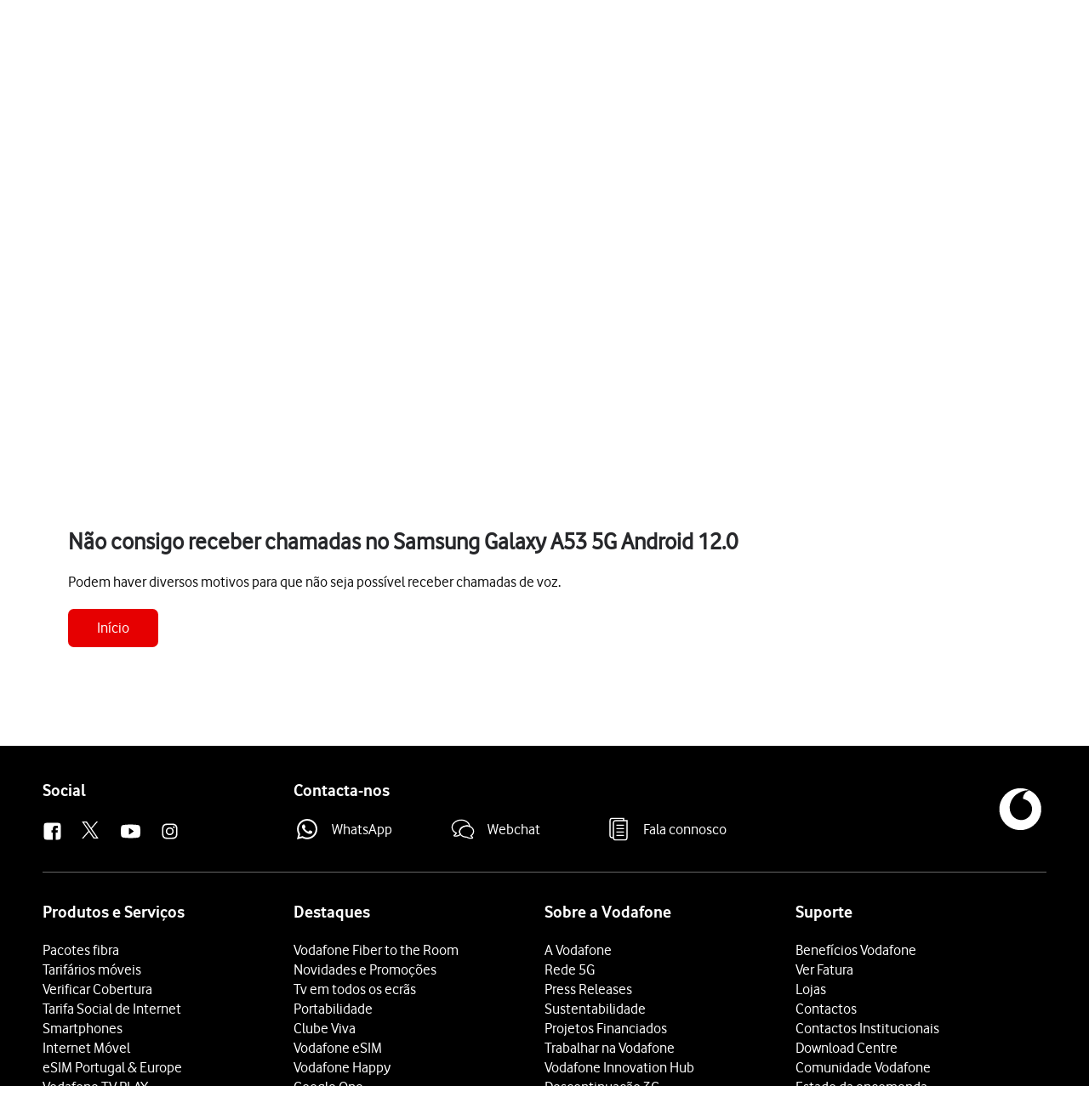

--- FILE ---
content_type: text/html;charset=utf-8
request_url: https://ajuda.vodafone.pt/manuais/samsung/galaxy-a53-5g-android-12-0/troubleshooting/chamadas-e-contactos/nao-consigo-receber-chamadas-de-voz
body_size: 46797
content:
<!DOCTYPE html><html  lang="pt"><head><meta charset="utf-8">
<meta name="viewport" content="width=device-width, initial-scale=1.0">
<title>Samsung Galaxy A53 5G - Não consigo receber chamadas no Samsung Galaxy A53 5G Android 12.0  - Apoio a Clientes Vodafone</title>
<script nonce="zmt5ZzhK9+hAW8u3F6WOzmlM" src="https://tags.vodafone.pt/pt-universal/prod/utag.sync.js"></script>
<script nonce="zmt5ZzhK9+hAW8u3F6WOzmlM" src="https://cdn.sp-selfservice.com/cs/embed/107/sp-content-widget.js" type="text/javascript"></script>
<script nonce="zmt5ZzhK9+hAW8u3F6WOzmlM" src="https://www.vodafone.pt/etc.clientlibs/digital-external-w3/clientlibs/clientlib-external.min.js"></script>
<script nonce="zmt5ZzhK9+hAW8u3F6WOzmlM" src="//customer.cludo.com/scripts/bundles/search-script.min.js"></script>
<script nonce="zmt5ZzhK9+hAW8u3F6WOzmlM" src="//customer.cludo.com/assets/1977/10229/cludo-search.min.js"></script>
<script nonce="zmt5ZzhK9+hAW8u3F6WOzmlM" src="https://www.vodafone.pt/etc.clientlibs/clientlibs/granite/jquery.min.js"></script>
<script nonce="zmt5ZzhK9+hAW8u3F6WOzmlM" src="https://www.vodafone.pt/apps/digital-commons/clientlib-all.min.js"></script>
<script nonce="zmt5ZzhK9+hAW8u3F6WOzmlM" src="https://www.vodafone.pt/etc.clientlibs/digital-commons/clientlibs/common/stores/navigationStore.min.js"></script>
<script nonce="zmt5ZzhK9+hAW8u3F6WOzmlM" integrity="sha384-CUV4hSNwxWgrIOaNxew56Umk9ccWfzryLZVBfTdD4Fr/oVq3jO7OvrIMx/af0J/K" src="/vodafone-pt.js"></script>
<link nonce="zmt5ZzhK9+hAW8u3F6WOzmlM" href="https://www.vodafone.pt/etc.clientlibs/digital-commons/clientlibs/vendor/cludo.min.css" rel="stylesheet">
<link nonce="zmt5ZzhK9+hAW8u3F6WOzmlM" href="https://www.vodafone.pt/apps/digital-commons/clientlib-all-css.min.css" rel="stylesheet">
<style nonce="zmt5ZzhK9+hAW8u3F6WOzmlM">.wm-hl-pointer-1{animation:pointer60 .8s steps(1) infinite;height:60px;width:60px}@keyframes pointer60{0%{background-position:0}to{background-position:-60px}}.wm-hl-pointer-2{animation:pointer120 .8s steps(2) infinite;height:60px;width:60px}@keyframes pointer120{0%{background-position:0}to{background-position:-120px}}.wm-hl-pointer-3{animation:pointer180 .8s steps(3) infinite;height:60px;width:60px}@keyframes pointer180{0%{background-position:0}to{background-position:-180px}}.wm-hl-pointer-4{animation:pointer240 .8s steps(4) infinite;height:60px;width:60px}@keyframes pointer240{0%{background-position:0}to{background-position:-240px}}.wm-hl-pointer-5{animation:pointer300 .8s steps(5) infinite;height:60px;width:60px}@keyframes pointer300{0%{background-position:0}to{background-position:-300px}}.wm-hl-pointer-6{animation:pointer360 .8s steps(6) infinite;height:60px;width:60px}@keyframes pointer360{0%{background-position:0}to{background-position:-360px}}.wm-hl-pointer-7{animation:pointer420 .8s steps(7) infinite;height:60px;width:60px}@keyframes pointer420{0%{background-position:0}to{background-position:-420px}}.wm-hl-pointer-8{animation:pointer480 .8s steps(8) infinite;height:60px;width:60px}@keyframes pointer480{0%{background-position:0}to{background-position:-480px}}.wm-hl-pointer-9{animation:pointer540 .8s steps(9) infinite;height:60px;width:60px}@keyframes pointer540{0%{background-position:0}to{background-position:-540px}}.wm-hl-pointer-10{animation:pointer600 .8s steps(10) infinite;height:60px;width:60px}@keyframes pointer600{0%{background-position:0}to{background-position:-600px}}.wm-hl-pointer-11{animation:pointer660 .8s steps(11) infinite;height:60px;width:60px}@keyframes pointer660{0%{background-position:0}to{background-position:-660px}}.wm-hl-pointer-12{animation:pointer720 .8s steps(12) infinite;height:60px;width:60px}@keyframes pointer720{0%{background-position:0}to{background-position:-720px}}.wm-hl-pointer-13{animation:pointer780 .8s steps(13) infinite;height:60px;width:60px}@keyframes pointer780{0%{background-position:0}to{background-position:-780px}}.wm-hl-pointer-14{animation:pointer840 .8s steps(14) infinite;height:60px;width:60px}@keyframes pointer840{0%{background-position:0}to{background-position:-840px}}.wm-hl-pointer-15{animation:pointer900 .8s steps(15) infinite;height:60px;width:60px}@keyframes pointer900{0%{background-position:0}to{background-position:-900px}}.wm-hl-pointer-16{animation:pointer960 .8s steps(16) infinite;height:60px;width:60px}@keyframes pointer960{0%{background-position:0}to{background-position:-960px}}.wm-hl-pointer-17{animation:pointer1020 .8s steps(17) infinite;height:60px;width:60px}@keyframes pointer1020{0%{background-position:0}to{background-position:-1020px}}.wm-hl-pointer-18{animation:pointer1080 .8s steps(18) infinite;height:60px;width:60px}@keyframes pointer1080{0%{background-position:0}to{background-position:-1080px}}.wm-hl-pointer-19{animation:pointer1140 .8s steps(19) infinite;height:60px;width:60px}@keyframes pointer1140{0%{background-position:0}to{background-position:-1140px}}.wm-hl-pointer-20{animation:pointer1200 .8s steps(20) infinite;height:60px;width:60px}@keyframes pointer1200{0%{background-position:0}to{background-position:-1200px}}.wm-hl{box-sizing:border-box;height:inherit;margin:0 auto;max-height:100%;position:relative;text-align:center;z-index:1}.wm-hl img{display:block}.wm-hl,.wm-hl *{box-sizing:border-box}.wm-hl-highlight{position:relative;z-index:9}.wm-hl-highlight-main,.wm-hl-highlight-mobile{margin:0 auto!important;position:relative}.wm-hl-highlight-main img,.wm-hl-highlight-mobile img{border:0;display:block}.wm-hl-highlight-mobile{display:none}.wm-hl-pointer,.wm-hl-shadow-pointer{cursor:pointer;position:absolute;z-index:99}.wm-hl-pointer img,.wm-hl-shadow-pointer img{width:auto}.wm-hl-shadow-pointer{display:none;overflow:hidden}.wm-hl-callout{height:0;position:absolute;width:0;z-index:98}.wm-hl-callout div{display:block;left:0;position:absolute}.wm-hl-callout div span{background:#f4f8fd;border:1px solid #eaeaea;color:#005c84;display:block;font-size:13px;left:-50%;padding:10px;position:relative;white-space:nowrap}.wm-hl-callout div.north{top:0}.wm-hl-callout div.north span{margin-top:11px}.wm-hl-callout div.north span:after,.wm-hl-callout div.north span:before{border:solid transparent;bottom:100%;content:" ";height:0;left:50%;pointer-events:none;position:absolute;width:0}.wm-hl-callout div.north span:after{border-color:rgba(244,248,253,0) rgba(244,248,253,0) #f4f8fd;border-width:10px;margin-left:-10px}.wm-hl-callout div.north span:before{border-color:hsla(0,0%,92%,0) hsla(0,0%,92%,0) #eaeaea;border-width:11px;margin-left:-11px}.wm-hl-callout div.south{bottom:0}.wm-hl-callout div.south span{margin-bottom:11px}.wm-hl-callout div.south span:after,.wm-hl-callout div.south span:before{border:solid transparent;content:" ";height:0;left:50%;pointer-events:none;position:absolute;top:100%;width:0}.wm-hl-callout div.south span:after{border-color:#f4f8fd rgba(244,248,253,0) rgba(244,248,253,0);border-width:10px;margin-left:-10px}.wm-hl-callout div.south span:before{border-color:#eaeaea hsla(0,0%,92%,0) hsla(0,0%,92%,0);border-width:11px;margin-left:-11px}.wm-hl-old{text-align:center}.wm-hl-zoom-btn{background:#ececec;border:1px solid rgba(0,0,0,.2);text-transform:uppercase}.highlights{text-align:center}.highlights .wm-hl{text-align:left}*,:after,:before{--tw-border-spacing-x:0;--tw-border-spacing-y:0;--tw-translate-x:0;--tw-translate-y:0;--tw-rotate:0;--tw-skew-x:0;--tw-skew-y:0;--tw-scale-x:1;--tw-scale-y:1;--tw-pan-x: ;--tw-pan-y: ;--tw-pinch-zoom: ;--tw-scroll-snap-strictness:proximity;--tw-gradient-from-position: ;--tw-gradient-via-position: ;--tw-gradient-to-position: ;--tw-ordinal: ;--tw-slashed-zero: ;--tw-numeric-figure: ;--tw-numeric-spacing: ;--tw-numeric-fraction: ;--tw-ring-inset: ;--tw-ring-offset-width:0px;--tw-ring-offset-color:#fff;--tw-ring-color:rgba(59,130,246,.5);--tw-ring-offset-shadow:0 0 #0000;--tw-ring-shadow:0 0 #0000;--tw-shadow:0 0 #0000;--tw-shadow-colored:0 0 #0000;--tw-blur: ;--tw-brightness: ;--tw-contrast: ;--tw-grayscale: ;--tw-hue-rotate: ;--tw-invert: ;--tw-saturate: ;--tw-sepia: ;--tw-drop-shadow: ;--tw-backdrop-blur: ;--tw-backdrop-brightness: ;--tw-backdrop-contrast: ;--tw-backdrop-grayscale: ;--tw-backdrop-hue-rotate: ;--tw-backdrop-invert: ;--tw-backdrop-opacity: ;--tw-backdrop-saturate: ;--tw-backdrop-sepia: ;--tw-contain-size: ;--tw-contain-layout: ;--tw-contain-paint: ;--tw-contain-style: }::backdrop{--tw-border-spacing-x:0;--tw-border-spacing-y:0;--tw-translate-x:0;--tw-translate-y:0;--tw-rotate:0;--tw-skew-x:0;--tw-skew-y:0;--tw-scale-x:1;--tw-scale-y:1;--tw-pan-x: ;--tw-pan-y: ;--tw-pinch-zoom: ;--tw-scroll-snap-strictness:proximity;--tw-gradient-from-position: ;--tw-gradient-via-position: ;--tw-gradient-to-position: ;--tw-ordinal: ;--tw-slashed-zero: ;--tw-numeric-figure: ;--tw-numeric-spacing: ;--tw-numeric-fraction: ;--tw-ring-inset: ;--tw-ring-offset-width:0px;--tw-ring-offset-color:#fff;--tw-ring-color:rgba(59,130,246,.5);--tw-ring-offset-shadow:0 0 #0000;--tw-ring-shadow:0 0 #0000;--tw-shadow:0 0 #0000;--tw-shadow-colored:0 0 #0000;--tw-blur: ;--tw-brightness: ;--tw-contrast: ;--tw-grayscale: ;--tw-hue-rotate: ;--tw-invert: ;--tw-saturate: ;--tw-sepia: ;--tw-drop-shadow: ;--tw-backdrop-blur: ;--tw-backdrop-brightness: ;--tw-backdrop-contrast: ;--tw-backdrop-grayscale: ;--tw-backdrop-hue-rotate: ;--tw-backdrop-invert: ;--tw-backdrop-opacity: ;--tw-backdrop-saturate: ;--tw-backdrop-sepia: ;--tw-contain-size: ;--tw-contain-layout: ;--tw-contain-paint: ;--tw-contain-style: }/*! tailwindcss v3.4.17 | MIT License | https://tailwindcss.com*/*,:after,:before{border:0 solid #e5e7eb;box-sizing:border-box}:after,:before{--tw-content:""}:host,html{line-height:1.5;-webkit-text-size-adjust:100%;font-family:vodafone,sans-serif;font-feature-settings:normal;font-variation-settings:normal;-moz-tab-size:4;-o-tab-size:4;tab-size:4;-webkit-tap-highlight-color:transparent}body{line-height:inherit;margin:0}hr{border-top-width:1px;color:inherit;height:0}abbr:where([title]){-webkit-text-decoration:underline dotted;text-decoration:underline dotted}h1,h2,h3,h4,h5,h6{font-size:inherit;font-weight:inherit}a{color:inherit;text-decoration:inherit}b,strong{font-weight:bolder}code,kbd,pre,samp{font-family:ui-monospace,SFMono-Regular,Menlo,Monaco,Consolas,Liberation Mono,Courier New,monospace;font-feature-settings:normal;font-size:1em;font-variation-settings:normal}small{font-size:80%}sub,sup{font-size:75%;line-height:0;position:relative;vertical-align:baseline}sub{bottom:-.25em}sup{top:-.5em}table{border-collapse:collapse;border-color:inherit;text-indent:0}button,input,optgroup,select,textarea{color:inherit;font-family:inherit;font-feature-settings:inherit;font-size:100%;font-variation-settings:inherit;font-weight:inherit;letter-spacing:inherit;line-height:inherit;margin:0;padding:0}button,select{text-transform:none}button,input:where([type=button]),input:where([type=reset]),input:where([type=submit]){-webkit-appearance:button;background-color:transparent;background-image:none}:-moz-focusring{outline:auto}:-moz-ui-invalid{box-shadow:none}progress{vertical-align:baseline}::-webkit-inner-spin-button,::-webkit-outer-spin-button{height:auto}[type=search]{-webkit-appearance:textfield;outline-offset:-2px}::-webkit-search-decoration{-webkit-appearance:none}::-webkit-file-upload-button{-webkit-appearance:button;font:inherit}summary{display:list-item}blockquote,dd,dl,figure,h1,h2,h3,h4,h5,h6,hr,p,pre{margin:0}fieldset{margin:0}fieldset,legend{padding:0}menu,ol,ul{list-style:none;margin:0;padding:0}dialog{padding:0}textarea{resize:vertical}input::-moz-placeholder,textarea::-moz-placeholder{color:#9ca3af;opacity:1}input::placeholder,textarea::placeholder{color:#9ca3af;opacity:1}[role=button],button{cursor:pointer}:disabled{cursor:default}audio,canvas,embed,iframe,img,object,svg,video{display:block;vertical-align:middle}img,video{height:auto;max-width:100%}[hidden]:where(:not([hidden=until-found])){display:none}p{display:block;margin:0}.focus-ring:focus-visible{--tw-ring-offset-shadow:var(--tw-ring-inset) 0 0 0 var(--tw-ring-offset-width) var(--tw-ring-offset-color);--tw-ring-shadow:var(--tw-ring-inset) 0 0 0 calc(2px + var(--tw-ring-offset-width)) var(--tw-ring-color);box-shadow:var(--tw-ring-offset-shadow),var(--tw-ring-shadow),var(--tw-shadow,0 0 #0000);--tw-ring-opacity:1;--tw-ring-color:rgb(230 0 1/var(--tw-ring-opacity,1))}.container{width:100%}@media (min-width:1300px){.container{max-width:1300px}}.word-break{word-break:break-word}#speedperform .sr-only{height:1px;margin:-1px;overflow:hidden;padding:0;position:absolute;width:1px;clip:rect(0,0,0,0);border-width:0;white-space:nowrap}#speedperform .pointer-events-none{pointer-events:none}#speedperform .visible{visibility:visible}#speedperform .collapse{visibility:collapse}#speedperform .static{position:static}#speedperform .fixed{position:fixed}#speedperform .absolute{position:absolute}#speedperform .\!relative{position:relative!important}#speedperform .relative{position:relative}#speedperform .inset-0{top:0;right:0;bottom:0;left:0}#speedperform .inset-y-0{bottom:0;top:0}#speedperform .\!-bottom-2{bottom:-8px!important}#speedperform .\!-left-1{left:-4px!important}#speedperform .-bottom-5{bottom:-20px}#speedperform .-bottom-\[18px\]{bottom:-18px}#speedperform .-bottom-\[38px\]{bottom:-38px}#speedperform .-left-16{left:-64px}#speedperform .-left-2\.5{left:-10px}#speedperform .-left-\[17px\]{left:-17px}#speedperform .-left-\[24px\]{left:-24px}#speedperform .-left-\[27px\]{left:-27px}#speedperform .-right-1{right:-4px}#speedperform .-right-16{right:-64px}#speedperform .-right-2\.5{right:-10px}#speedperform .-top-1{top:-4px}#speedperform .-top-3\.5{top:-14px}#speedperform .bottom-0{bottom:0}#speedperform .bottom-0\.5{bottom:2px}#speedperform .bottom-\[-34px\]{bottom:-34px}#speedperform .bottom-\[inherit\]{bottom:inherit}#speedperform .left-0{left:0}#speedperform .left-2{left:8px}#speedperform .left-5{left:20px}#speedperform .right-0{right:0}#speedperform .right-3{right:12px}#speedperform .right-4{right:16px}#speedperform .top-0{top:0}#speedperform .top-1{top:4px}#speedperform .top-1\.5{top:6px}#speedperform .top-1\/2{top:50%}#speedperform .top-2\.5{top:10px}#speedperform .top-3{top:12px}#speedperform .top-\[100px\]{top:100px}#speedperform .top-\[18px\]{top:18px}#speedperform .top-\[34px\]{top:34px}#speedperform .top-\[42px\]{top:42px}#speedperform .top-\[55\%\]{top:55%}#speedperform .top-\[60px\]{top:60px}#speedperform .-z-10{z-index:-10}#speedperform .z-0{z-index:0}#speedperform .z-10{z-index:10}#speedperform .z-40{z-index:40}#speedperform .z-50{z-index:50}#speedperform .z-\[1\]{z-index:1}#speedperform .z-\[2\]{z-index:2}#speedperform .z-\[999\]{z-index:999}#speedperform .col-span-4{grid-column:span 4/span 4}#speedperform .col-span-6{grid-column:span 6/span 6}#speedperform .-m-2{margin:-8px}#speedperform .m-0{margin:0}#speedperform .m-1{margin:4px}#speedperform .m-1\.5{margin:6px}#speedperform .m-2{margin:8px}#speedperform .\!mx-0{margin-left:0!important;margin-right:0!important}#speedperform .-mx-1\.5{margin-left:-6px;margin-right:-6px}#speedperform .-mx-2{margin-left:-8px;margin-right:-8px}#speedperform .-mx-2\.5{margin-left:-10px;margin-right:-10px}#speedperform .mx-0\.5{margin-left:2px;margin-right:2px}#speedperform .mx-2{margin-left:8px;margin-right:8px}#speedperform .mx-3{margin-left:12px;margin-right:12px}#speedperform .mx-4{margin-left:16px;margin-right:16px}#speedperform .mx-6{margin-left:24px;margin-right:24px}#speedperform .mx-auto{margin-left:auto;margin-right:auto}#speedperform .my-0{margin-bottom:0;margin-top:0}#speedperform .my-0\.5{margin-bottom:2px;margin-top:2px}#speedperform .my-1{margin-bottom:4px;margin-top:4px}#speedperform .my-1\.5{margin-bottom:6px;margin-top:6px}#speedperform .my-2{margin-bottom:8px;margin-top:8px}#speedperform .my-2\.5{margin-bottom:10px;margin-top:10px}#speedperform .my-4{margin-bottom:16px;margin-top:16px}#speedperform .my-5{margin-bottom:20px;margin-top:20px}#speedperform .my-7{margin-bottom:28px;margin-top:28px}#speedperform .-mb-14{margin-bottom:-56px}#speedperform .-mb-7{margin-bottom:-28px}#speedperform .-ml-1{margin-left:-4px}#speedperform .-ml-2{margin-left:-8px}#speedperform .-ml-\[1px\]{margin-left:-1px}#speedperform .-ml-\[3px\]{margin-left:-3px}#speedperform .-mt-1\.5{margin-top:-6px}#speedperform .-mt-2{margin-top:-8px}#speedperform .-mt-9{margin-top:-36px}#speedperform .mb-0\.5{margin-bottom:2px}#speedperform .mb-1{margin-bottom:4px}#speedperform .mb-10{margin-bottom:40px}#speedperform .mb-12{margin-bottom:48px}#speedperform .mb-2{margin-bottom:8px}#speedperform .mb-3{margin-bottom:12px}#speedperform .mb-4{margin-bottom:16px}#speedperform .mb-5{margin-bottom:20px}#speedperform .mb-6{margin-bottom:24px}#speedperform .mb-7{margin-bottom:28px}#speedperform .ml-1{margin-left:4px}#speedperform .ml-2{margin-left:8px}#speedperform .ml-2\.5{margin-left:10px}#speedperform .ml-3{margin-left:12px}#speedperform .ml-4{margin-left:16px}#speedperform .mr-1{margin-right:4px}#speedperform .mr-1\.5{margin-right:6px}#speedperform .mr-2{margin-right:8px}#speedperform .mr-2\.5{margin-right:10px}#speedperform .mr-3{margin-right:12px}#speedperform .mr-4{margin-right:16px}#speedperform .mt-0{margin-top:0}#speedperform .mt-0\.5{margin-top:2px}#speedperform .mt-1{margin-top:4px}#speedperform .mt-10{margin-top:40px}#speedperform .mt-2{margin-top:8px}#speedperform .mt-3{margin-top:12px}#speedperform .mt-4{margin-top:16px}#speedperform .mt-5{margin-top:20px}#speedperform .mt-6{margin-top:24px}#speedperform .mt-9{margin-top:36px}#speedperform .mt-\[20px\]{margin-top:20px}#speedperform .mt-\[2px\]{margin-top:2px}#speedperform .mt-\[30px\]{margin-top:30px}#speedperform .box-border{box-sizing:border-box}#speedperform .line-clamp-2{-webkit-line-clamp:2}#speedperform .line-clamp-2,#speedperform .line-clamp-3{display:-webkit-box;overflow:hidden;-webkit-box-orient:vertical}#speedperform .line-clamp-3{-webkit-line-clamp:3}#speedperform .\!block{display:block!important}#speedperform .block{display:block}#speedperform .inline-block{display:inline-block}#speedperform .inline{display:inline}#speedperform .\!flex{display:flex!important}#speedperform .flex{display:flex}#speedperform .inline-flex{display:inline-flex}#speedperform .table{display:table}#speedperform .grid{display:grid}#speedperform .list-item{display:list-item}#speedperform .\!hidden{display:none!important}#speedperform .hidden{display:none}#speedperform .aspect-video{aspect-ratio:16/9}#speedperform .\!h-12{height:48px!important}#speedperform .\!h-full{height:100%!important}#speedperform .h-0{height:0}#speedperform .h-1{height:4px}#speedperform .h-10{height:40px}#speedperform .h-12{height:48px}#speedperform .h-2{height:8px}#speedperform .h-20{height:80px}#speedperform .h-3{height:12px}#speedperform .h-3\.5{height:14px}#speedperform .h-4{height:16px}#speedperform .h-40{height:160px}#speedperform .h-5{height:20px}#speedperform .h-6{height:24px}#speedperform .h-7{height:28px}#speedperform .h-8{height:32px}#speedperform .h-9{height:36px}#speedperform .h-\[105px\]{height:105px}#speedperform .h-\[125vh\]{height:125vh}#speedperform .h-\[16px\]{height:16px}#speedperform .h-\[17px\]{height:17px}#speedperform .h-\[18px\]{height:18px}#speedperform .h-\[192px\]{height:192px}#speedperform .h-\[22px\]{height:22px}#speedperform .h-\[240px\]{height:240px}#speedperform .h-\[26px\]{height:26px}#speedperform .h-\[30px\]{height:30px}#speedperform .h-\[40px\]{height:40px}#speedperform .h-\[42px\]{height:42px}#speedperform .h-\[44px\]{height:44px}#speedperform .h-\[58px\]{height:58px}#speedperform .h-\[65vh\]{height:65vh}#speedperform .h-\[70vh\]{height:70vh}#speedperform .h-\[84px\]{height:84px}#speedperform .h-full{height:100%}#speedperform .max-h-14{max-height:56px}#speedperform .max-h-16{max-height:64px}#speedperform .max-h-3{max-height:12px}#speedperform .max-h-6{max-height:24px}#speedperform .max-h-60{max-height:240px}#speedperform .max-h-\[126px\]{max-height:126px}#speedperform .max-h-\[15rem\]{max-height:15rem}#speedperform .max-h-\[192px\]{max-height:192px}#speedperform .max-h-\[240px\]{max-height:240px}#speedperform .max-h-\[28px\]{max-height:28px}#speedperform .max-h-\[300px\]{max-height:300px}#speedperform .max-h-\[30vh\]{max-height:30vh}#speedperform .max-h-\[48px\]{max-height:48px}#speedperform .max-h-\[50vh\]{max-height:50vh}#speedperform .max-h-\[70vh\]{max-height:70vh}#speedperform .\!min-h-0{min-height:0!important}#speedperform .min-h-10{min-height:40px}#speedperform .min-h-12{min-height:48px}#speedperform .min-h-14{min-height:56px}#speedperform .min-h-16{min-height:64px}#speedperform .min-h-6{min-height:24px}#speedperform .min-h-8{min-height:32px}#speedperform .min-h-80{min-height:320px}#speedperform .min-h-\[100px\]{min-height:100px}#speedperform .min-h-\[180px\]{min-height:180px}#speedperform .min-h-\[322px\]{min-height:322px}#speedperform .min-h-\[32px\]{min-height:32px}#speedperform .min-h-\[42px\]{min-height:42px}#speedperform .min-h-\[44px\]{min-height:44px}#speedperform .min-h-\[56px\]{min-height:56px}#speedperform .min-h-\[64px\]{min-height:64px}#speedperform .min-h-\[70vh\]{min-height:70vh}#speedperform .min-h-\[72px\]{min-height:72px}#speedperform .min-h-\[82px\]{min-height:82px}#speedperform .min-h-full{min-height:100%}#speedperform .min-h-screen{min-height:100vh}#speedperform .\!w-12{width:48px!important}#speedperform .\!w-\[140px\]{width:140px!important}#speedperform .w-1\/2{width:50%}#speedperform .w-10{width:40px}#speedperform .w-12{width:48px}#speedperform .w-2{width:8px}#speedperform .w-20{width:80px}#speedperform .w-3{width:12px}#speedperform .w-3\.5{width:14px}#speedperform .w-4{width:16px}#speedperform .w-5{width:20px}#speedperform .w-52{width:208px}#speedperform .w-6{width:24px}#speedperform .w-7{width:28px}#speedperform .w-8{width:32px}#speedperform .w-9{width:36px}#speedperform .w-96{width:384px}#speedperform .w-\[16px\]{width:16px}#speedperform .w-\[17px\]{width:17px}#speedperform .w-\[18px\]{width:18px}#speedperform .w-\[22px\]{width:22px}#speedperform .w-\[280px\]{width:280px}#speedperform .w-\[2px\]{width:2px}#speedperform .w-\[30px\]{width:30px}#speedperform .w-\[40px\]{width:40px}#speedperform .w-\[42px\]{width:42px}#speedperform .w-\[84px\]{width:84px}#speedperform .w-\[calc\(100\%-25px\)\]{width:calc(100% - 25px)}#speedperform .w-auto{width:auto}#speedperform .w-fit{width:-moz-fit-content;width:fit-content}#speedperform .w-full{width:100%}#speedperform .w-max{width:-moz-max-content;width:max-content}#speedperform .w-px{width:1px}#speedperform .min-w-0{min-width:0}#speedperform .min-w-12{min-width:48px}#speedperform .min-w-16{min-width:64px}#speedperform .min-w-4{min-width:16px}#speedperform .min-w-80{min-width:320px}#speedperform .min-w-\[120px\]{min-width:120px}#speedperform .min-w-\[130px\]{min-width:130px}#speedperform .min-w-\[200px\]{min-width:200px}#speedperform .min-w-\[240px\]{min-width:240px}#speedperform .min-w-\[250px\]{min-width:250px}#speedperform .min-w-\[32px\]{min-width:32px}#speedperform .min-w-\[6rem\]{min-width:6rem}#speedperform .min-w-full{min-width:100%}#speedperform .\!max-w-full{max-width:100%!important}#speedperform .max-w-14{max-width:56px}#speedperform .max-w-16{max-width:64px}#speedperform .max-w-3{max-width:12px}#speedperform .max-w-6{max-width:24px}#speedperform .max-w-60{max-width:240px}#speedperform .max-w-\[100\%\]{max-width:100%}#speedperform .max-w-\[1000px\]{max-width:1000px}#speedperform .max-w-\[10rem\]{max-width:10rem}#speedperform .max-w-\[1100px\]{max-width:1100px}#speedperform .max-w-\[1168px\]{max-width:1168px}#speedperform .max-w-\[152px\]{max-width:152px}#speedperform .max-w-\[15rem\]{max-width:15rem}#speedperform .max-w-\[280px\]{max-width:280px}#speedperform .max-w-\[28px\]{max-width:28px}#speedperform .max-w-\[400px\]{max-width:400px}#speedperform .max-w-\[48px\]{max-width:48px}#speedperform .max-w-\[50\%\]{max-width:50%}#speedperform .max-w-\[600px\]{max-width:600px}#speedperform .max-w-\[700px\]{max-width:700px}#speedperform .max-w-\[768px\]{max-width:768px}#speedperform .max-w-\[780px\]{max-width:780px}#speedperform .max-w-\[800px\]{max-width:800px}#speedperform .max-w-\[93\%\]{max-width:93%}#speedperform .max-w-\[95\%\]{max-width:95%}#speedperform .max-w-\[970px\]{max-width:970px}#speedperform .max-w-full{max-width:100%}#speedperform .flex-1{flex:1 1 0%}#speedperform .flex-initial{flex:0 1 auto}#speedperform .flex-shrink-0{flex-shrink:0}#speedperform .flex-grow{flex-grow:1}#speedperform .border-collapse{border-collapse:collapse}#speedperform .\!-translate-y-1\/2{--tw-translate-y:-50%!important;transform:translate(var(--tw-translate-x),var(--tw-translate-y)) rotate(var(--tw-rotate)) skew(var(--tw-skew-x)) skewY(var(--tw-skew-y)) scaleX(var(--tw-scale-x)) scaleY(var(--tw-scale-y))!important}#speedperform .-translate-x-1\/2{--tw-translate-x:-50%}#speedperform .-translate-x-12,#speedperform .-translate-x-1\/2{transform:translate(var(--tw-translate-x),var(--tw-translate-y)) rotate(var(--tw-rotate)) skew(var(--tw-skew-x)) skewY(var(--tw-skew-y)) scaleX(var(--tw-scale-x)) scaleY(var(--tw-scale-y))}#speedperform .-translate-x-12{--tw-translate-x:-48px}#speedperform .-translate-y-1\/2{--tw-translate-y:-50%}#speedperform .-translate-y-1\/2,#speedperform .translate-x-12{transform:translate(var(--tw-translate-x),var(--tw-translate-y)) rotate(var(--tw-rotate)) skew(var(--tw-skew-x)) skewY(var(--tw-skew-y)) scaleX(var(--tw-scale-x)) scaleY(var(--tw-scale-y))}#speedperform .translate-x-12{--tw-translate-x:48px}#speedperform .translate-x-\[3px\]{--tw-translate-x:3px}#speedperform .translate-x-\[3px\],#speedperform .translate-y-\[0\]{transform:translate(var(--tw-translate-x),var(--tw-translate-y)) rotate(var(--tw-rotate)) skew(var(--tw-skew-x)) skewY(var(--tw-skew-y)) scaleX(var(--tw-scale-x)) scaleY(var(--tw-scale-y))}#speedperform .translate-y-\[0\]{--tw-translate-y:0}#speedperform .\!-rotate-90{--tw-rotate:-90deg!important}#speedperform .\!-rotate-90,#speedperform .\!rotate-45{transform:translate(var(--tw-translate-x),var(--tw-translate-y)) rotate(var(--tw-rotate)) skew(var(--tw-skew-x)) skewY(var(--tw-skew-y)) scaleX(var(--tw-scale-x)) scaleY(var(--tw-scale-y))!important}#speedperform .\!rotate-45{--tw-rotate:45deg!important}#speedperform .-rotate-90{--tw-rotate:-90deg}#speedperform .-rotate-90,#speedperform .rotate-0{transform:translate(var(--tw-translate-x),var(--tw-translate-y)) rotate(var(--tw-rotate)) skew(var(--tw-skew-x)) skewY(var(--tw-skew-y)) scaleX(var(--tw-scale-x)) scaleY(var(--tw-scale-y))}#speedperform .rotate-0{--tw-rotate:0deg}#speedperform .rotate-180{--tw-rotate:180deg}#speedperform .rotate-180,#speedperform .rotate-90{transform:translate(var(--tw-translate-x),var(--tw-translate-y)) rotate(var(--tw-rotate)) skew(var(--tw-skew-x)) skewY(var(--tw-skew-y)) scaleX(var(--tw-scale-x)) scaleY(var(--tw-scale-y))}#speedperform .rotate-90{--tw-rotate:90deg}#speedperform .scale-100{--tw-scale-x:1;--tw-scale-y:1}#speedperform .scale-100,#speedperform .scale-95{transform:translate(var(--tw-translate-x),var(--tw-translate-y)) rotate(var(--tw-rotate)) skew(var(--tw-skew-x)) skewY(var(--tw-skew-y)) scaleX(var(--tw-scale-x)) scaleY(var(--tw-scale-y))}#speedperform .scale-95{--tw-scale-x:.95;--tw-scale-y:.95}#speedperform .transform{transform:translate(var(--tw-translate-x),var(--tw-translate-y)) rotate(var(--tw-rotate)) skew(var(--tw-skew-x)) skewY(var(--tw-skew-y)) scaleX(var(--tw-scale-x)) scaleY(var(--tw-scale-y))}#speedperform .cursor-default{cursor:default}#speedperform .cursor-pointer{cursor:pointer}#speedperform .resize-none{resize:none}#speedperform .scroll-mt-16{scroll-margin-top:64px}#speedperform .list-inside{list-style-position:inside}#speedperform .list-outside{list-style-position:outside}#speedperform .list-disc{list-style-type:disc}#speedperform .list-none{list-style-type:none}#speedperform .auto-rows-fr{grid-auto-rows:minmax(0,1fr)}#speedperform .grid-cols-1{grid-template-columns:repeat(1,minmax(0,1fr))}#speedperform .grid-cols-2{grid-template-columns:repeat(2,minmax(0,1fr))}#speedperform .grid-cols-\[40\%_1fr\]{grid-template-columns:40% 1fr}#speedperform .grid-cols-\[repeat\(auto-fit\,200px\)\]{grid-template-columns:repeat(auto-fit,200px)}#speedperform .grid-cols-\[repeat\(auto-fit\,minmax\(200px\,1fr\)\)\]{grid-template-columns:repeat(auto-fit,minmax(200px,1fr))}#speedperform .\!flex-row{flex-direction:row!important}#speedperform .flex-row{flex-direction:row}#speedperform .flex-col{flex-direction:column}#speedperform .flex-wrap{flex-wrap:wrap}#speedperform .items-start{align-items:flex-start}#speedperform .items-end{align-items:flex-end}#speedperform .items-center{align-items:center}#speedperform .items-stretch{align-items:stretch}#speedperform .justify-start{justify-content:flex-start}#speedperform .justify-end{justify-content:flex-end}#speedperform .justify-center{justify-content:center}#speedperform .justify-between{justify-content:space-between}#speedperform .gap-1{gap:4px}#speedperform .gap-10{gap:40px}#speedperform .gap-2{gap:8px}#speedperform .gap-3{gap:12px}#speedperform .gap-4{gap:16px}#speedperform .gap-5{gap:20px}#speedperform .gap-6{gap:24px}#speedperform .gap-7{gap:28px}#speedperform .self-start{align-self:flex-start}#speedperform .self-end{align-self:flex-end}#speedperform .self-center{align-self:center}#speedperform .overflow-auto{overflow:auto}#speedperform .overflow-hidden{overflow:hidden}#speedperform .overflow-x-auto{overflow-x:auto}#speedperform .overflow-y-auto{overflow-y:auto}#speedperform .overflow-x-hidden{overflow-x:hidden}#speedperform .truncate{overflow:hidden;text-overflow:ellipsis;white-space:nowrap}#speedperform .text-ellipsis{text-overflow:ellipsis}#speedperform .text-balance{text-wrap:balance}#speedperform .break-words{overflow-wrap:break-word}#speedperform .\!rounded{border-radius:.25rem!important}#speedperform .rounded{border-radius:.25rem}#speedperform .rounded-2xl{border-radius:1rem}#speedperform .rounded-\[4px\]{border-radius:4px}#speedperform .rounded-full{border-radius:9999px}#speedperform .rounded-lg{border-radius:.5rem}#speedperform .rounded-md{border-radius:.375rem}#speedperform .rounded-sm{border-radius:.125rem}#speedperform .rounded-b{border-bottom-left-radius:.25rem;border-bottom-right-radius:.25rem}#speedperform .rounded-b-\[1\.25rem\]{border-bottom-left-radius:1.25rem;border-bottom-right-radius:1.25rem}#speedperform .rounded-b-\[26px\]{border-bottom-left-radius:26px;border-bottom-right-radius:26px}#speedperform .rounded-b-lg{border-bottom-left-radius:.5rem;border-bottom-right-radius:.5rem}#speedperform .rounded-b-none{border-bottom-left-radius:0;border-bottom-right-radius:0}#speedperform .rounded-l{border-bottom-left-radius:.25rem;border-top-left-radius:.25rem}#speedperform .rounded-l-none{border-bottom-left-radius:0;border-top-left-radius:0}#speedperform .rounded-t-\[26px\]{border-top-left-radius:26px;border-top-right-radius:26px}#speedperform .rounded-t-\[4px\]{border-top-left-radius:4px;border-top-right-radius:4px}#speedperform .rounded-t-\[6px\]{border-top-left-radius:6px;border-top-right-radius:6px}#speedperform .rounded-t-lg{border-top-left-radius:.5rem;border-top-right-radius:.5rem}#speedperform .rounded-t-none{border-top-left-radius:0;border-top-right-radius:0}#speedperform .rounded-tl-none{border-top-left-radius:0}#speedperform .border{border-width:1px}#speedperform .border-0{border-width:0}#speedperform .border-2{border-width:2px}#speedperform .border-b{border-bottom-width:1px}#speedperform .border-b-0{border-bottom-width:0}#speedperform .border-l{border-left-width:1px}#speedperform .border-l-4{border-left-width:4px}#speedperform .border-r{border-right-width:1px}#speedperform .border-r-0{border-right-width:0}#speedperform .border-t{border-top-width:1px}#speedperform .border-t-0{border-top-width:0}#speedperform .border-none{border-style:none}#speedperform .\!border-primary{--tw-border-opacity:1!important;border-color:rgb(230 0 1/var(--tw-border-opacity,1))!important}#speedperform .\!border-primary-pressed{--tw-border-opacity:1!important;border-color:rgb(161 0 0/var(--tw-border-opacity,1))!important}#speedperform .\!border-secondary{--tw-border-opacity:1!important;border-color:rgb(0 105 124/var(--tw-border-opacity,1))!important}#speedperform .border-\[\#9C2AA0\]{--tw-border-opacity:1;border-color:rgb(156 42 160/var(--tw-border-opacity,1))}#speedperform .border-\[\#F3F3F4\]{--tw-border-opacity:1;border-color:rgb(243 243 244/var(--tw-border-opacity,1))}#speedperform .border-danger{--tw-border-opacity:1;border-color:rgb(188 0 18/var(--tw-border-opacity,1))}#speedperform .border-monochrome-2{--tw-border-opacity:1;border-color:rgb(242 242 241/var(--tw-border-opacity,1))}#speedperform .border-monochrome-3{--tw-border-opacity:1;border-color:rgb(190 190 190/var(--tw-border-opacity,1))}#speedperform .border-monochrome-4{--tw-border-opacity:1;border-color:rgb(126 126 126/var(--tw-border-opacity,1))}#speedperform .border-monochrome-5{--tw-border-opacity:1;border-color:rgb(38 38 38/var(--tw-border-opacity,1))}#speedperform .border-monochrome-6{--tw-border-opacity:1;border-color:rgb(13 13 13/var(--tw-border-opacity,1))}#speedperform .border-primary{--tw-border-opacity:1;border-color:rgb(230 0 1/var(--tw-border-opacity,1))}#speedperform .border-primary-pressed{--tw-border-opacity:1;border-color:rgb(161 0 0/var(--tw-border-opacity,1))}#speedperform .border-secondary{--tw-border-opacity:1;border-color:rgb(0 105 124/var(--tw-border-opacity,1))}#speedperform .border-secondary-1{--tw-border-opacity:1;border-color:rgb(2 105 124/var(--tw-border-opacity,1))}#speedperform .border-slate-grey{--tw-border-opacity:1;border-color:rgb(39 40 43/var(--tw-border-opacity,1))}#speedperform .border-success{--tw-border-opacity:1;border-color:rgb(15 137 32/var(--tw-border-opacity,1))}#speedperform .border-transparent{border-color:transparent}#speedperform .border-white{--tw-border-opacity:1;border-color:rgb(255 255 255/var(--tw-border-opacity,1))}#speedperform .border-b-monochrome-2{--tw-border-opacity:1;border-bottom-color:rgb(242 242 241/var(--tw-border-opacity,1))}#speedperform .border-b-monochrome-3{--tw-border-opacity:1;border-bottom-color:rgb(190 190 190/var(--tw-border-opacity,1))}#speedperform .border-b-primary{--tw-border-opacity:1;border-bottom-color:rgb(230 0 1/var(--tw-border-opacity,1))}#speedperform .\!bg-primary{--tw-bg-opacity:1!important;background-color:rgb(230 0 1/var(--tw-bg-opacity,1))!important}#speedperform .\!bg-primary-pressed{--tw-bg-opacity:1!important;background-color:rgb(161 0 0/var(--tw-bg-opacity,1))!important}#speedperform .\!bg-transparent{background-color:transparent!important}#speedperform .\!bg-white{--tw-bg-opacity:1!important;background-color:rgb(255 255 255/var(--tw-bg-opacity,1))!important}#speedperform .bg-\[\#2284E0\]{--tw-bg-opacity:1;background-color:rgb(34 132 224/var(--tw-bg-opacity,1))}#speedperform .bg-\[\#25A2B7\]{--tw-bg-opacity:1;background-color:rgb(37 162 183/var(--tw-bg-opacity,1))}#speedperform .bg-\[\#434A54\]{--tw-bg-opacity:1;background-color:rgb(67 74 84/var(--tw-bg-opacity,1))}#speedperform .bg-\[\#89C86A\]{--tw-bg-opacity:1;background-color:rgb(137 200 106/var(--tw-bg-opacity,1))}#speedperform .bg-\[\#9C2AA0\]{--tw-bg-opacity:1;background-color:rgb(156 42 160/var(--tw-bg-opacity,1))}#speedperform .bg-\[\#E4484E\]{--tw-bg-opacity:1;background-color:rgb(228 72 78/var(--tw-bg-opacity,1))}#speedperform .bg-\[\#F3FBFF\]{--tw-bg-opacity:1;background-color:rgb(243 251 255/var(--tw-bg-opacity,1))}#speedperform .bg-\[\#FEC988\]{--tw-bg-opacity:1;background-color:rgb(254 201 136/var(--tw-bg-opacity,1))}#speedperform .bg-\[\#FFFFFF\]{--tw-bg-opacity:1;background-color:rgb(255 255 255/var(--tw-bg-opacity,1))}#speedperform .bg-black{--tw-bg-opacity:1;background-color:rgb(0 0 0/var(--tw-bg-opacity,1))}#speedperform .bg-grey{--tw-bg-opacity:1;background-color:rgb(75 77 78/var(--tw-bg-opacity,1))}#speedperform .bg-monochrome-1{--tw-bg-opacity:1;background-color:rgb(255 255 255/var(--tw-bg-opacity,1))}#speedperform .bg-monochrome-2{--tw-bg-opacity:1;background-color:rgb(242 242 241/var(--tw-bg-opacity,1))}#speedperform .bg-monochrome-2\/50{background-color:#f3f3f280}#speedperform .bg-monochrome-5{--tw-bg-opacity:1;background-color:rgb(38 38 38/var(--tw-bg-opacity,1))}#speedperform .bg-primary{--tw-bg-opacity:1;background-color:rgb(230 0 1/var(--tw-bg-opacity,1))}#speedperform .bg-primary-pressed{--tw-bg-opacity:1;background-color:rgb(161 0 0/var(--tw-bg-opacity,1))}#speedperform .bg-secondary{--tw-bg-opacity:1;background-color:rgb(0 105 124/var(--tw-bg-opacity,1))}#speedperform .bg-secondary-1{--tw-bg-opacity:1;background-color:rgb(2 105 124/var(--tw-bg-opacity,1))}#speedperform .bg-secondary\/20{background-color:#00697c33}#speedperform .bg-slate-grey{--tw-bg-opacity:1;background-color:rgb(39 40 43/var(--tw-bg-opacity,1))}#speedperform .bg-transparent{background-color:transparent}#speedperform .bg-white{--tw-bg-opacity:1;background-color:rgb(255 255 255/var(--tw-bg-opacity,1))}#speedperform .bg-opacity-25{--tw-bg-opacity:.25}#speedperform .bg-gradient-to-t{background-image:linear-gradient(to top,var(--tw-gradient-stops))}#speedperform .bg-none{background-image:none}#speedperform .from-gradient-start{--tw-gradient-from:#760000 var(--tw-gradient-from-position);--tw-gradient-to:rgba(118,0,0,0) var(--tw-gradient-to-position);--tw-gradient-stops:var(--tw-gradient-from),var(--tw-gradient-to)}#speedperform .via-gradient-middle{--tw-gradient-to:rgba(132,0,0,0) var(--tw-gradient-to-position);--tw-gradient-stops:var(--tw-gradient-from),#840000 var(--tw-gradient-via-position),var(--tw-gradient-to)}#speedperform .via-\[36\%\]{--tw-gradient-via-position:36%}#speedperform .to-gradient-end{--tw-gradient-to:#e40101 var(--tw-gradient-to-position)}#speedperform .bg-cover{background-size:cover}#speedperform .bg-no-repeat{background-repeat:no-repeat}#speedperform .object-contain{-o-object-fit:contain;object-fit:contain}#speedperform .object-cover{-o-object-fit:cover;object-fit:cover}#speedperform .\!p-0{padding:0!important}#speedperform .p-0{padding:0}#speedperform .p-0\.5{padding:2px}#speedperform .p-1{padding:4px}#speedperform .p-1\.5{padding:6px}#speedperform .p-2{padding:8px}#speedperform .p-2\.5{padding:10px}#speedperform .p-3{padding:12px}#speedperform .p-4{padding:16px}#speedperform .p-5{padding:20px}#speedperform .p-6{padding:24px}#speedperform .\!px-10{padding-left:40px!important;padding-right:40px!important}#speedperform .\!px-11{padding-left:44px!important;padding-right:44px!important}#speedperform .\!px-3{padding-left:12px!important;padding-right:12px!important}#speedperform .\!py-1\.5{padding-bottom:6px!important;padding-top:6px!important}#speedperform .\!py-2{padding-bottom:8px!important;padding-top:8px!important}#speedperform .px-1{padding-left:4px;padding-right:4px}#speedperform .px-2{padding-left:8px;padding-right:8px}#speedperform .px-2\.5{padding-left:10px;padding-right:10px}#speedperform .px-3{padding-left:12px;padding-right:12px}#speedperform .px-4{padding-left:16px;padding-right:16px}#speedperform .px-5{padding-left:20px;padding-right:20px}#speedperform .px-6{padding-left:24px;padding-right:24px}#speedperform .px-7{padding-left:28px;padding-right:28px}#speedperform .px-8{padding-left:32px;padding-right:32px}#speedperform .px-\[5px\]{padding-left:5px;padding-right:5px}#speedperform .py-1{padding-bottom:4px;padding-top:4px}#speedperform .py-1\.5{padding-bottom:6px;padding-top:6px}#speedperform .py-10{padding-bottom:40px;padding-top:40px}#speedperform .py-2{padding-bottom:8px;padding-top:8px}#speedperform .py-2\.5{padding-bottom:10px;padding-top:10px}#speedperform .py-20{padding-bottom:80px;padding-top:80px}#speedperform .py-3{padding-bottom:12px;padding-top:12px}#speedperform .py-3\.5{padding-bottom:14px;padding-top:14px}#speedperform .py-4{padding-bottom:16px;padding-top:16px}#speedperform .py-5{padding-bottom:20px;padding-top:20px}#speedperform .py-6{padding-bottom:24px;padding-top:24px}#speedperform .py-7{padding-bottom:28px;padding-top:28px}#speedperform .py-\[14px\]{padding-bottom:14px;padding-top:14px}#speedperform .\!pb-4{padding-bottom:16px!important}#speedperform .\!pl-5{padding-left:20px!important}#speedperform .\!pr-6{padding-right:24px!important}#speedperform .pb-1\.5{padding-bottom:6px}#speedperform .pb-10{padding-bottom:40px}#speedperform .pb-11{padding-bottom:44px}#speedperform .pb-2{padding-bottom:8px}#speedperform .pb-4{padding-bottom:16px}#speedperform .pb-5{padding-bottom:20px}#speedperform .pb-7{padding-bottom:28px}#speedperform .pl-16{padding-left:64px}#speedperform .pl-2\.5{padding-left:10px}#speedperform .pl-3{padding-left:12px}#speedperform .pl-4{padding-left:16px}#speedperform .pl-6{padding-left:24px}#speedperform .pr-10{padding-right:40px}#speedperform .pr-12{padding-right:48px}#speedperform .pr-14{padding-right:56px}#speedperform .pr-4{padding-right:16px}#speedperform .pr-8{padding-right:32px}#speedperform .pr-\[18px\]{padding-right:18px}#speedperform .pt-2{padding-top:8px}#speedperform .pt-6{padding-top:24px}#speedperform .pt-7{padding-top:28px}#speedperform .pt-\[88px\]{padding-top:88px}#speedperform .text-left{text-align:left}#speedperform .text-center{text-align:center}#speedperform .align-middle{vertical-align:middle}#speedperform .\!font-vodafone{font-family:vodafone!important}#speedperform .\!font-vodafone-lt{font-family:vodafonelt!important}#speedperform .\!text-base{font-size:16px!important}#speedperform .\!text-lg{font-size:18px!important}#speedperform .\!text-sm{font-size:14px!important}#speedperform .\!text-xl{font-size:20px!important}#speedperform .text-2xl{font-size:24px}#speedperform .text-\[13px\]{font-size:13px}#speedperform .text-\[16px\]{font-size:16px}#speedperform .text-\[18px\]{font-size:18px}#speedperform .text-\[20px\]{font-size:20px}#speedperform .text-\[24px\]{font-size:24px}#speedperform .text-\[28px\]{font-size:28px}#speedperform .text-base{font-size:16px}#speedperform .text-lg{font-size:18px}#speedperform .text-sm{font-size:14px}#speedperform .text-xl{font-size:20px}#speedperform .text-xs{font-size:12px}#speedperform .\!font-bold{font-weight:700!important}#speedperform .\!font-normal{font-weight:400!important}#speedperform .font-bold{font-weight:700}#speedperform .font-light{font-weight:300}#speedperform .font-medium{font-weight:500}#speedperform .font-normal{font-weight:400}#speedperform .font-semibold{font-weight:600}#speedperform .capitalize{text-transform:capitalize}#speedperform .\!leading-\[18px\]{line-height:18px!important}#speedperform .leading-10{line-height:40px}#speedperform .leading-4{line-height:16px}#speedperform .leading-5{line-height:20px}#speedperform .leading-6{line-height:24px}#speedperform .leading-7{line-height:28px}#speedperform .leading-8{line-height:32px}#speedperform .leading-9{line-height:36px}#speedperform .leading-\[18px\]{line-height:18px}#speedperform .leading-\[20px\]{line-height:20px}#speedperform .leading-\[22px\]{line-height:22px}#speedperform .leading-\[24px\]{line-height:24px}#speedperform .leading-\[26px\]{line-height:26px}#speedperform .leading-\[28px\]{line-height:28px}#speedperform .-tracking-\[\.04em\]{letter-spacing:-.04em}#speedperform .tracking-tight{letter-spacing:-.025em}#speedperform .\!text-black{--tw-text-opacity:1!important;color:rgb(0 0 0/var(--tw-text-opacity,1))!important}#speedperform .\!text-monochrome-6{--tw-text-opacity:1!important;color:rgb(13 13 13/var(--tw-text-opacity,1))!important}#speedperform .\!text-primary{--tw-text-opacity:1!important;color:rgb(230 0 1/var(--tw-text-opacity,1))!important}#speedperform .\!text-slate-grey{--tw-text-opacity:1!important;color:rgb(39 40 43/var(--tw-text-opacity,1))!important}#speedperform .\!text-white{--tw-text-opacity:1!important;color:rgb(255 255 255/var(--tw-text-opacity,1))!important}#speedperform .text-\[\#02697C\]{--tw-text-opacity:1;color:rgb(2 105 124/var(--tw-text-opacity,1))}#speedperform .text-\[\#333333\]{--tw-text-opacity:1;color:rgb(51 51 51/var(--tw-text-opacity,1))}#speedperform .text-\[\#616364\]{--tw-text-opacity:1;color:rgb(97 99 100/var(--tw-text-opacity,1))}#speedperform .text-black{--tw-text-opacity:1;color:rgb(0 0 0/var(--tw-text-opacity,1))}#speedperform .text-danger{--tw-text-opacity:1;color:rgb(188 0 18/var(--tw-text-opacity,1))}#speedperform .text-grey{--tw-text-opacity:1;color:rgb(75 77 78/var(--tw-text-opacity,1))}#speedperform .text-inherit{color:inherit}#speedperform .text-monochrome-2{--tw-text-opacity:1;color:rgb(242 242 241/var(--tw-text-opacity,1))}#speedperform .text-monochrome-4{--tw-text-opacity:1;color:rgb(126 126 126/var(--tw-text-opacity,1))}#speedperform .text-monochrome-5{--tw-text-opacity:1;color:rgb(38 38 38/var(--tw-text-opacity,1))}#speedperform .text-monochrome-6{--tw-text-opacity:1;color:rgb(13 13 13/var(--tw-text-opacity,1))}#speedperform .text-primary{--tw-text-opacity:1;color:rgb(230 0 1/var(--tw-text-opacity,1))}#speedperform .text-primary-hover{--tw-text-opacity:1;color:rgb(195 0 0/var(--tw-text-opacity,1))}#speedperform .text-secondary{--tw-text-opacity:1;color:rgb(0 105 124/var(--tw-text-opacity,1))}#speedperform .text-secondary-1{--tw-text-opacity:1;color:rgb(2 105 124/var(--tw-text-opacity,1))}#speedperform .text-slate-grey{--tw-text-opacity:1;color:rgb(39 40 43/var(--tw-text-opacity,1))}#speedperform .text-success{--tw-text-opacity:1;color:rgb(15 137 32/var(--tw-text-opacity,1))}#speedperform .text-white{--tw-text-opacity:1;color:rgb(255 255 255/var(--tw-text-opacity,1))}#speedperform .underline{text-decoration-line:underline}#speedperform .no-underline{text-decoration-line:none}#speedperform .\!opacity-0{opacity:0!important}#speedperform .opacity-0{opacity:0}#speedperform .opacity-100{opacity:1}#speedperform .opacity-50{opacity:.5}#speedperform .opacity-60{opacity:.6}#speedperform .mix-blend-multiply{mix-blend-mode:multiply}#speedperform .shadow{--tw-shadow:0 1px 3px 0 rgba(0,0,0,.1),0 1px 2px -1px rgba(0,0,0,.1);--tw-shadow-colored:0 1px 3px 0 var(--tw-shadow-color),0 1px 2px -1px var(--tw-shadow-color)}#speedperform .shadow,#speedperform .shadow-2xl{box-shadow:var(--tw-ring-offset-shadow,0 0 #0000),var(--tw-ring-shadow,0 0 #0000),var(--tw-shadow)}#speedperform .shadow-2xl{--tw-shadow:0 25px 50px -12px rgba(0,0,0,.25);--tw-shadow-colored:0 25px 50px -12px var(--tw-shadow-color)}#speedperform .shadow-\[0px_2px_8px_0_\#00000016\]{--tw-shadow:0px 2px 8px 0 #00000016;--tw-shadow-colored:0px 2px 8px 0 var(--tw-shadow-color);box-shadow:var(--tw-ring-offset-shadow,0 0 #0000),var(--tw-ring-shadow,0 0 #0000),var(--tw-shadow)}#speedperform .shadow-\[0px_2px_8px_0px_\#00000016\]{--tw-shadow:0px 2px 8px 0px #00000016;--tw-shadow-colored:0px 2px 8px 0px var(--tw-shadow-color);box-shadow:var(--tw-ring-offset-shadow,0 0 #0000),var(--tw-ring-shadow,0 0 #0000),var(--tw-shadow)}#speedperform .shadow-\[0px_2px_8px_0px_\#00000029\]{--tw-shadow:0px 2px 8px 0px #00000029;--tw-shadow-colored:0px 2px 8px 0px var(--tw-shadow-color)}#speedperform .shadow-\[0px_2px_8px_0px_\#00000029\],#speedperform .shadow-md{box-shadow:var(--tw-ring-offset-shadow,0 0 #0000),var(--tw-ring-shadow,0 0 #0000),var(--tw-shadow)}#speedperform .shadow-md{--tw-shadow:0 4px 6px -1px rgba(0,0,0,.1),0 2px 4px -2px rgba(0,0,0,.1);--tw-shadow-colored:0 4px 6px -1px var(--tw-shadow-color),0 2px 4px -2px var(--tw-shadow-color)}#speedperform .shadow-xl{--tw-shadow:0 20px 25px -5px rgba(0,0,0,.1),0 8px 10px -6px rgba(0,0,0,.1);--tw-shadow-colored:0 20px 25px -5px var(--tw-shadow-color),0 8px 10px -6px var(--tw-shadow-color);box-shadow:var(--tw-ring-offset-shadow,0 0 #0000),var(--tw-ring-shadow,0 0 #0000),var(--tw-shadow)}#speedperform .shadow-black\/10{--tw-shadow-color:rgba(0,0,0,.1);--tw-shadow:var(--tw-shadow-colored)}#speedperform .outline-none{outline:2px solid transparent;outline-offset:2px}#speedperform .\!outline{outline-style:solid!important}#speedperform .outline{outline-style:solid}#speedperform .\!outline-0{outline-width:0!important}#speedperform .outline-2{outline-width:2px}#speedperform .ring-0{--tw-ring-offset-shadow:var(--tw-ring-inset) 0 0 0 var(--tw-ring-offset-width) var(--tw-ring-offset-color);--tw-ring-shadow:var(--tw-ring-inset) 0 0 0 calc(var(--tw-ring-offset-width)) var(--tw-ring-color)}#speedperform .ring-0,#speedperform .ring-2{box-shadow:var(--tw-ring-offset-shadow),var(--tw-ring-shadow),var(--tw-shadow,0 0 #0000)}#speedperform .ring-2{--tw-ring-offset-shadow:var(--tw-ring-inset) 0 0 0 var(--tw-ring-offset-width) var(--tw-ring-offset-color);--tw-ring-shadow:var(--tw-ring-inset) 0 0 0 calc(2px + var(--tw-ring-offset-width)) var(--tw-ring-color)}#speedperform .ring-secondary-7{--tw-ring-opacity:1;--tw-ring-color:rgb(189 0 0/var(--tw-ring-opacity,1))}#speedperform .ring-secondary-focus{--tw-ring-opacity:1;--tw-ring-color:rgb(0 176 202/var(--tw-ring-opacity,1))}#speedperform .ring-offset-2{--tw-ring-offset-width:2px}#speedperform .blur{--tw-blur:blur(8px)}#speedperform .blur,#speedperform .filter{filter:var(--tw-blur) var(--tw-brightness) var(--tw-contrast) var(--tw-grayscale) var(--tw-hue-rotate) var(--tw-invert) var(--tw-saturate) var(--tw-sepia) var(--tw-drop-shadow)}#speedperform .backdrop-filter{-webkit-backdrop-filter:var(--tw-backdrop-blur) var(--tw-backdrop-brightness) var(--tw-backdrop-contrast) var(--tw-backdrop-grayscale) var(--tw-backdrop-hue-rotate) var(--tw-backdrop-invert) var(--tw-backdrop-opacity) var(--tw-backdrop-saturate) var(--tw-backdrop-sepia);backdrop-filter:var(--tw-backdrop-blur) var(--tw-backdrop-brightness) var(--tw-backdrop-contrast) var(--tw-backdrop-grayscale) var(--tw-backdrop-hue-rotate) var(--tw-backdrop-invert) var(--tw-backdrop-opacity) var(--tw-backdrop-saturate) var(--tw-backdrop-sepia)}#speedperform .transition{transition-duration:.15s;transition-property:color,background-color,border-color,text-decoration-color,fill,stroke,opacity,box-shadow,transform,filter,-webkit-backdrop-filter;transition-property:color,background-color,border-color,text-decoration-color,fill,stroke,opacity,box-shadow,transform,filter,backdrop-filter;transition-property:color,background-color,border-color,text-decoration-color,fill,stroke,opacity,box-shadow,transform,filter,backdrop-filter,-webkit-backdrop-filter;transition-timing-function:cubic-bezier(.4,0,.2,1)}#speedperform .transition-all{transition-duration:.15s;transition-property:all;transition-timing-function:cubic-bezier(.4,0,.2,1)}#speedperform .transition-opacity{transition-duration:.15s;transition-property:opacity;transition-timing-function:cubic-bezier(.4,0,.2,1)}#speedperform .transition-shadow{transition-duration:.15s;transition-property:box-shadow;transition-timing-function:cubic-bezier(.4,0,.2,1)}#speedperform .transition-transform{transition-duration:.15s;transition-property:transform;transition-timing-function:cubic-bezier(.4,0,.2,1)}#speedperform .duration-0{transition-duration:0s}#speedperform .duration-100{transition-duration:.1s}#speedperform .duration-150{transition-duration:.15s}#speedperform .duration-200{transition-duration:.2s}#speedperform .duration-300{transition-duration:.3s}#speedperform .duration-500{transition-duration:.5s}#speedperform .duration-75{transition-duration:75ms}#speedperform .duration-\[400ms\]{transition-duration:.4s}#speedperform .ease-in{transition-timing-function:cubic-bezier(.4,0,1,1)}#speedperform .ease-out{transition-timing-function:cubic-bezier(0,0,.2,1)}#speedperform .content-\[\'\'\]{--tw-content:"";content:var(--tw-content)}@font-face{font-display:swap;font-family:Vodafone;font-style:normal;font-weight:700;src:url(/_nuxt/Vodafone-Bold.DXwmsAxE.ttf) format("truetype"),url(/_nuxt/Vodafone-Bold.BGb9EZGR.woff2) format("woff2"),url(/_nuxt/Vodafone-Bold.gF5kCeV0.woff) format("woff")}@font-face{font-display:swap;font-family:Vodafone;font-style:normal;font-weight:300;src:url(/_nuxt/VodafoneLight.Ea_AYCPa.ttf) format("truetype"),url(/_nuxt/Vodafone-Light.Y5xVe_xo.woff2) format("woff2"),url(/_nuxt/Vodafone-Light.D9qMR-tI.woff) format("woff")}@font-face{font-display:swap;font-family:VodafoneLT;font-style:normal;font-weight:400;src:url(/_nuxt/VodafoneLight.Ea_AYCPa.ttf) format("truetype"),url(/_nuxt/Vodafone-Light.Y5xVe_xo.woff2) format("woff2"),url(/_nuxt/Vodafone-Light.D9qMR-tI.woff) format("woff")}@font-face{font-display:swap;font-family:Vodafone;font-style:normal;font-weight:400;src:url(/_nuxt/VodafoneRg.BPLOm0o5.ttf) format("truetype")}body{font-size:16px}b,body,strong{font-family:vodafone}b,strong{font-weight:700}.speedperform{--tw-text-opacity:1;color:rgb(75 77 78/var(--tw-text-opacity,1))}.speedperform .grid{display:grid;letter-spacing:normal;list-style:initial;margin:initial;padding-left:0}.speedperform .device-card-item{border-radius:.5rem;border-width:1px;--tw-border-opacity:1;border-color:rgb(190 190 190/var(--tw-border-opacity,1));--tw-bg-opacity:1;background-color:rgb(255 255 255/var(--tw-bg-opacity,1));--tw-shadow:0px 2px 8px 0px #00000029;--tw-shadow-colored:0px 2px 8px 0px var(--tw-shadow-color);box-shadow:var(--tw-ring-offset-shadow,0 0 #0000),var(--tw-ring-shadow,0 0 #0000),var(--tw-shadow)}.speedperform .article-preview a,.speedperform .guide a,.speedperform a.external,.speedperform a.internal,.speedperform p>a{cursor:pointer;--tw-text-opacity:1;color:rgb(230 0 1/var(--tw-text-opacity,1));text-decoration-line:underline}.speedperform .article-preview a:hover,.speedperform .guide a:hover,.speedperform a.external:hover,.speedperform a.internal:hover,.speedperform p>a:hover{--tw-text-opacity:1;color:rgb(195 0 0/var(--tw-text-opacity,1))}.speedperform .article-preview a:active,.speedperform .guide a:active,.speedperform a.external:active,.speedperform a.internal:active,.speedperform p>a:active{--tw-text-opacity:1;color:rgb(161 0 0/var(--tw-text-opacity,1))}.grid:after,.speedperform .grid:before{content:none}body .sp-content-module .show-btn-control{display:none}body.advisor-visible .sp-content-module .show-btn-control{display:block}.swiper-slide-active{min-width:auto}.navigation--fixed{position:static}.navigation-static{height:0!important}.speedperform :focus{outline:none!important}footer :focus,header :focus{outline-color:#00b0ca;outline-style:solid}.button-suggestion{border-radius:.375rem;border-width:2px;display:block;--tw-border-opacity:1;background-color:transparent;border-color:rgb(255 255 255/var(--tw-border-opacity,1));font-size:18px;line-height:24px;padding:10px 20px;--tw-text-opacity:1;color:rgb(255 255 255/var(--tw-text-opacity,1))}.button-suggestion:focus-visible{border-color:transparent;--tw-ring-opacity:1!important;--tw-ring-color:rgb(0 176 202/var(--tw-ring-opacity,1))!important}@media (min-width:1024px){.button-suggestion{padding:14px 24px}}.breadcrumb{margin-left:auto;margin-right:auto;padding-left:10px;padding-right:10px}.html-block .button:focus-visible,.speedperform a:focus-visible{--tw-ring-offset-shadow:var(--tw-ring-inset) 0 0 0 var(--tw-ring-offset-width) var(--tw-ring-offset-color);--tw-ring-shadow:var(--tw-ring-inset) 0 0 0 calc(2px + var(--tw-ring-offset-width)) var(--tw-ring-color);box-shadow:var(--tw-ring-offset-shadow),var(--tw-ring-shadow),var(--tw-shadow,0 0 #0000);--tw-ring-opacity:1;--tw-ring-color:rgb(230 0 1/var(--tw-ring-opacity,1))}.result-wrap .description{--tw-text-opacity:1;color:rgb(255 255 255/var(--tw-text-opacity,1))}body.advisor-widget-open{overflow:hidden!important}.sp-advisor-widget .modal{visibility:visible}.skip-link{left:2px;position:absolute;text-decoration:none;top:-40px;transition:top .3s ease;z-index:100001;--tw-bg-opacity:1;background-color:rgb(39 40 43/var(--tw-bg-opacity,1));padding:8px 16px;--tw-text-opacity:1;color:rgb(255 255 255/var(--tw-text-opacity,1))}.skip-link:focus{top:2px}.widget-btn-close:focus-visible{--tw-ring-offset-shadow:var(--tw-ring-inset) 0 0 0 var(--tw-ring-offset-width) var(--tw-ring-offset-color);--tw-ring-shadow:var(--tw-ring-inset) 0 0 0 calc(2px + var(--tw-ring-offset-width)) var(--tw-ring-color);box-shadow:var(--tw-ring-offset-shadow),var(--tw-ring-shadow),var(--tw-shadow,0 0 #0000);--tw-ring-opacity:1;--tw-ring-color:rgb(0 176 202/var(--tw-ring-opacity,1))}@media (min-width:640px){.sm\:container{width:100%}@media (min-width:1300px){.sm\:container{max-width:1300px}}}#speedperform :is(.marker\:font-normal *)::marker{font-weight:400}#speedperform .marker\:font-normal::marker{font-weight:400}#speedperform .placeholder\:\!text-black::-moz-placeholder{--tw-text-opacity:1!important;color:rgb(0 0 0/var(--tw-text-opacity,1))!important}#speedperform .placeholder\:\!text-black::placeholder{--tw-text-opacity:1!important;color:rgb(0 0 0/var(--tw-text-opacity,1))!important}#speedperform .placeholder\:opacity-50::-moz-placeholder{opacity:.5}#speedperform .placeholder\:opacity-50::placeholder{opacity:.5}#speedperform .before\:absolute:before{content:var(--tw-content);position:absolute}#speedperform .before\:-top-2:before{content:var(--tw-content);top:-8px}#speedperform .before\:left-0:before{content:var(--tw-content);left:0}#speedperform .before\:mr-\[0\.55rem\]:before{content:var(--tw-content);margin-right:.55rem}#speedperform .before\:inline-block:before{content:var(--tw-content);display:inline-block}#speedperform .before\:h-full:before{content:var(--tw-content);height:100%}#speedperform .before\:w-1:before{content:var(--tw-content);width:4px}#speedperform .before\:font-none:before{content:var(--tw-content);font-family:none}#speedperform .before\:text-\[13px\]:before{content:var(--tw-content);font-size:13px}#speedperform .before\:content-\[\'\'\]:before{--tw-content:"";content:var(--tw-content)}#speedperform .before\:content-\[\'\\25CB\'\]:before{--tw-content:"○";content:var(--tw-content)}#speedperform .before\:content-\[\'\\25FC\'\]:before{--tw-content:"◼";content:var(--tw-content)}#speedperform .after\:absolute:after{content:var(--tw-content);position:absolute}#speedperform .after\:bottom-0:after{bottom:0;content:var(--tw-content)}#speedperform .after\:h-1:after{content:var(--tw-content);height:4px}#speedperform .after\:w-full:after{content:var(--tw-content);width:100%}#speedperform .after\:rounded-t-sm:after{border-top-left-radius:.125rem;border-top-right-radius:.125rem;content:var(--tw-content)}#speedperform .after\:bg-transparent:after{background-color:transparent;content:var(--tw-content)}#speedperform .after\:content-\[\'\'\]:after{--tw-content:"";content:var(--tw-content)}#speedperform .first\:pt-0:first-child{padding-top:0}#speedperform .last\:\!mr-0:last-child{margin-right:0!important}#speedperform .last\:mb-0:last-child{margin-bottom:0}#speedperform .last\:border-b-0:last-child{border-bottom-width:0}#speedperform .last\:border-r-0:last-child{border-right-width:0}#speedperform .last\:border-none:last-child{border-style:none}#speedperform .last\:pb-2:last-child{padding-bottom:8px}#speedperform .hover\:border-monochrome-3:hover{--tw-border-opacity:1;border-color:rgb(190 190 190/var(--tw-border-opacity,1))}#speedperform .hover\:border-primary-hover:hover{--tw-border-opacity:1;border-color:rgb(195 0 0/var(--tw-border-opacity,1))}#speedperform .hover\:border-secondary-hover:hover{--tw-border-opacity:1;border-color:rgb(49 49 49/var(--tw-border-opacity,1))}#speedperform .hover\:border-white:hover{--tw-border-opacity:1;border-color:rgb(255 255 255/var(--tw-border-opacity,1))}#speedperform .hover\:\!bg-\[\#005969\]:hover{--tw-bg-opacity:1!important;background-color:rgb(0 89 105/var(--tw-bg-opacity,1))!important}#speedperform .hover\:bg-\[\#F2F2F180\]:hover{background-color:#f2f2f180}#speedperform .hover\:bg-black\/5:hover{background-color:#0000000d}#speedperform .hover\:bg-danger:hover{--tw-bg-opacity:1;background-color:rgb(188 0 18/var(--tw-bg-opacity,1))}#speedperform .hover\:bg-monochrome-2:hover{--tw-bg-opacity:1;background-color:rgb(242 242 241/var(--tw-bg-opacity,1))}#speedperform .hover\:bg-monochrome-2\/50:hover{background-color:#f3f3f280}#speedperform .hover\:bg-monochrome-3:hover{--tw-bg-opacity:1;background-color:rgb(190 190 190/var(--tw-bg-opacity,1))}#speedperform .hover\:bg-monochrome-6\/15:hover{background-color:#0d0d0d26}#speedperform .hover\:bg-primary-hover:hover{--tw-bg-opacity:1;background-color:rgb(195 0 0/var(--tw-bg-opacity,1))}#speedperform .hover\:bg-secondary-1\/10:hover{background-color:#02697c1a}#speedperform .hover\:bg-secondary-hover:hover{--tw-bg-opacity:1;background-color:rgb(49 49 49/var(--tw-bg-opacity,1))}#speedperform .hover\:bg-secondary\/10:hover{background-color:#00697c1a}#speedperform .hover\:bg-success:hover{--tw-bg-opacity:1;background-color:rgb(15 137 32/var(--tw-bg-opacity,1))}#speedperform .hover\:bg-transparent:hover{background-color:transparent}#speedperform .hover\:text-\[\#02697C\]:hover{--tw-text-opacity:1;color:rgb(2 105 124/var(--tw-text-opacity,1))}#speedperform .hover\:text-primary:hover{--tw-text-opacity:1;color:rgb(230 0 1/var(--tw-text-opacity,1))}#speedperform .hover\:text-primary-hover:hover{--tw-text-opacity:1;color:rgb(195 0 0/var(--tw-text-opacity,1))}#speedperform .hover\:text-secondary:hover{--tw-text-opacity:1;color:rgb(0 105 124/var(--tw-text-opacity,1))}#speedperform .hover\:text-secondary-1:hover{--tw-text-opacity:1;color:rgb(2 105 124/var(--tw-text-opacity,1))}#speedperform .hover\:text-slate-grey:hover{--tw-text-opacity:1;color:rgb(39 40 43/var(--tw-text-opacity,1))}#speedperform .hover\:text-white:hover{--tw-text-opacity:1;color:rgb(255 255 255/var(--tw-text-opacity,1))}#speedperform .hover\:shadow-\[0px_4px_8px_0_\#00000016\]:hover{--tw-shadow:0px 4px 8px 0 #00000016;--tw-shadow-colored:0px 4px 8px 0 var(--tw-shadow-color);box-shadow:var(--tw-ring-offset-shadow,0 0 #0000),var(--tw-ring-shadow,0 0 #0000),var(--tw-shadow)}#speedperform .hover\:shadow-\[0px_4px_8px_0px_\#00000033\]:hover{--tw-shadow:0px 4px 8px 0px #00000033;--tw-shadow-colored:0px 4px 8px 0px var(--tw-shadow-color);box-shadow:var(--tw-ring-offset-shadow,0 0 #0000),var(--tw-ring-shadow,0 0 #0000),var(--tw-shadow)}#speedperform .hover\:brightness-90:hover{--tw-brightness:brightness(.9);filter:var(--tw-blur) var(--tw-brightness) var(--tw-contrast) var(--tw-grayscale) var(--tw-hue-rotate) var(--tw-invert) var(--tw-saturate) var(--tw-sepia) var(--tw-drop-shadow)}#speedperform .hover\:before\:bg-monochrome-3:hover:before{content:var(--tw-content);--tw-bg-opacity:1;background-color:rgb(190 190 190/var(--tw-bg-opacity,1))}#speedperform .hover\:after\:bg-primary-hover:hover:after{content:var(--tw-content);--tw-bg-opacity:1;background-color:rgb(195 0 0/var(--tw-bg-opacity,1))}#speedperform .focus\:border:focus{border-width:1px}#speedperform .focus\:border-secondary-1:focus{--tw-border-opacity:1;border-color:rgb(2 105 124/var(--tw-border-opacity,1))}#speedperform .focus\:outline-none:focus{outline:2px solid transparent;outline-offset:2px}#speedperform .focus\:outline-0:focus{outline-width:0}#speedperform .focus-visible\:h-11:focus-visible{height:44px}#speedperform .focus-visible\:w-\[43px\]:focus-visible{width:43px}#speedperform .focus-visible\:bg-primary-pressed:focus-visible{--tw-bg-opacity:1;background-color:rgb(161 0 0/var(--tw-bg-opacity,1))}#speedperform .focus-visible\:\!outline:focus-visible{outline-style:solid!important}#speedperform .focus-visible\:\!-outline-offset-4:focus-visible{outline-offset:-4px!important}#speedperform .focus-visible\:\!ring-2:focus-visible{--tw-ring-offset-shadow:var(--tw-ring-inset) 0 0 0 var(--tw-ring-offset-width) var(--tw-ring-offset-color)!important;--tw-ring-shadow:var(--tw-ring-inset) 0 0 0 calc(2px + var(--tw-ring-offset-width)) var(--tw-ring-color)!important;box-shadow:var(--tw-ring-offset-shadow),var(--tw-ring-shadow),var(--tw-shadow,0 0 #0000)!important}#speedperform .focus-visible\:ring:focus-visible{--tw-ring-offset-shadow:var(--tw-ring-inset) 0 0 0 var(--tw-ring-offset-width) var(--tw-ring-offset-color);--tw-ring-shadow:var(--tw-ring-inset) 0 0 0 calc(3px + var(--tw-ring-offset-width)) var(--tw-ring-color);box-shadow:var(--tw-ring-offset-shadow),var(--tw-ring-shadow),var(--tw-shadow,0 0 #0000)}#speedperform .focus-visible\:ring-2:focus-visible{--tw-ring-offset-shadow:var(--tw-ring-inset) 0 0 0 var(--tw-ring-offset-width) var(--tw-ring-offset-color);--tw-ring-shadow:var(--tw-ring-inset) 0 0 0 calc(2px + var(--tw-ring-offset-width)) var(--tw-ring-color);box-shadow:var(--tw-ring-offset-shadow),var(--tw-ring-shadow),var(--tw-shadow,0 0 #0000)}#speedperform .focus-visible\:\!ring-primary-hover:focus-visible{--tw-ring-opacity:1!important;--tw-ring-color:rgb(195 0 0/var(--tw-ring-opacity,1))!important}#speedperform .focus-visible\:ring-primary-hover:focus-visible{--tw-ring-opacity:1;--tw-ring-color:rgb(195 0 0/var(--tw-ring-opacity,1))}#speedperform .focus-visible\:ring-secondary-focus:focus-visible{--tw-ring-opacity:1;--tw-ring-color:rgb(0 176 202/var(--tw-ring-opacity,1))}#speedperform .focus-visible\:backdrop-brightness-90:focus-visible{--tw-backdrop-brightness:brightness(.9);-webkit-backdrop-filter:var(--tw-backdrop-blur) var(--tw-backdrop-brightness) var(--tw-backdrop-contrast) var(--tw-backdrop-grayscale) var(--tw-backdrop-hue-rotate) var(--tw-backdrop-invert) var(--tw-backdrop-opacity) var(--tw-backdrop-saturate) var(--tw-backdrop-sepia);backdrop-filter:var(--tw-backdrop-blur) var(--tw-backdrop-brightness) var(--tw-backdrop-contrast) var(--tw-backdrop-grayscale) var(--tw-backdrop-hue-rotate) var(--tw-backdrop-invert) var(--tw-backdrop-opacity) var(--tw-backdrop-saturate) var(--tw-backdrop-sepia)}#speedperform .active\:border-primary-pressed:active{--tw-border-opacity:1;border-color:rgb(161 0 0/var(--tw-border-opacity,1))}#speedperform .active\:border-secondary-pressed:active{--tw-border-opacity:1;border-color:rgb(86 86 86/var(--tw-border-opacity,1))}#speedperform .active\:border-b-primary-pressed:active{--tw-border-opacity:1;border-bottom-color:rgb(161 0 0/var(--tw-border-opacity,1))}#speedperform .active\:bg-primary-pressed:active{--tw-bg-opacity:1;background-color:rgb(161 0 0/var(--tw-bg-opacity,1))}#speedperform .active\:bg-secondary-pressed:active{--tw-bg-opacity:1;background-color:rgb(86 86 86/var(--tw-bg-opacity,1))}#speedperform .active\:font-bold:active{font-weight:700}#speedperform .active\:text-primary-pressed:active{--tw-text-opacity:1;color:rgb(161 0 0/var(--tw-text-opacity,1))}#speedperform .active\:text-white:active{--tw-text-opacity:1;color:rgb(255 255 255/var(--tw-text-opacity,1))}#speedperform .disabled\:pointer-events-none:disabled{pointer-events:none}#speedperform .disabled\:opacity-40:disabled{opacity:.4}#speedperform .aria-selected\:text-primary[aria-selected=true]{--tw-text-opacity:1;color:rgb(230 0 1/var(--tw-text-opacity,1))}@media (min-width:640px){#speedperform .sm\:right-8{right:32px}#speedperform .sm\:-mx-4{margin-left:-16px;margin-right:-16px}#speedperform .sm\:mx-auto{margin-left:auto;margin-right:auto}#speedperform .sm\:my-4{margin-bottom:16px;margin-top:16px}#speedperform .sm\:my-6{margin-bottom:24px;margin-top:24px}#speedperform .sm\:-mb-14{margin-bottom:-56px}#speedperform .sm\:-mt-2{margin-top:-8px}#speedperform .sm\:-mt-2\.5{margin-top:-10px}#speedperform .sm\:-mt-3\.5{margin-top:-14px}#speedperform .sm\:mb-10{margin-bottom:40px}#speedperform .sm\:mb-4{margin-bottom:16px}#speedperform .sm\:mb-7{margin-bottom:28px}#speedperform .sm\:mb-8{margin-bottom:32px}#speedperform .sm\:ml-\[20px\]{margin-left:20px}#speedperform .sm\:mr-5{margin-right:20px}#speedperform .sm\:mt-5{margin-top:20px}#speedperform .sm\:mt-6{margin-top:24px}#speedperform .sm\:mt-\[38px\]{margin-top:38px}#speedperform .sm\:hidden{display:none}#speedperform .sm\:\!h-\[112px\]{height:112px!important}#speedperform .sm\:h-10{height:40px}#speedperform .sm\:h-9{height:36px}#speedperform .sm\:h-\[155px\]{height:155px}#speedperform .sm\:h-\[28px\]{height:28px}#speedperform .sm\:h-\[56px\]{height:56px}#speedperform .sm\:h-fit{height:-moz-fit-content;height:fit-content}#speedperform .sm\:min-h-20{min-height:80px}#speedperform .sm\:w-10{width:40px}#speedperform .sm\:w-9{width:36px}#speedperform .sm\:w-\[28px\]{width:28px}#speedperform .sm\:w-\[56px\]{width:56px}#speedperform .sm\:w-auto{width:auto}#speedperform .sm\:w-fit{width:-moz-fit-content;width:fit-content}#speedperform .sm\:max-w-\[1180px\]{max-width:1180px}#speedperform .sm\:max-w-\[15rem\]{max-width:15rem}#speedperform .sm\:max-w-\[20rem\]{max-width:20rem}#speedperform .sm\:max-w-\[95\%\]{max-width:95%}#speedperform .sm\:grid-cols-2{grid-template-columns:repeat(2,minmax(0,1fr))}#speedperform .sm\:grid-cols-3{grid-template-columns:repeat(3,minmax(0,1fr))}#speedperform .sm\:justify-center{justify-content:center}#speedperform .sm\:gap-6{gap:24px}#speedperform .sm\:p-10{padding:40px}#speedperform .sm\:px-10{padding-left:40px;padding-right:40px}#speedperform .sm\:px-4{padding-left:16px;padding-right:16px}#speedperform .sm\:py-16{padding-bottom:64px;padding-top:64px}#speedperform .sm\:py-6{padding-bottom:24px;padding-top:24px}#speedperform .sm\:py-7{padding-bottom:28px;padding-top:28px}#speedperform .sm\:py-\[68px\]{padding-bottom:68px;padding-top:68px}#speedperform .sm\:pb-10{padding-bottom:40px}#speedperform .sm\:pb-7{padding-bottom:28px}#speedperform .sm\:pl-0{padding-left:0}#speedperform .sm\:pl-8{padding-left:32px}#speedperform .sm\:pr-16{padding-right:64px}#speedperform .sm\:pt-3{padding-top:12px}#speedperform .sm\:text-left{text-align:left}#speedperform .sm\:text-2xl{font-size:24px}#speedperform .sm\:text-5xl{font-size:48px}#speedperform .sm\:text-\[20px\]{font-size:20px}#speedperform .sm\:text-\[24px\]{font-size:24px}#speedperform .sm\:text-\[48px\]{font-size:48px}#speedperform .sm\:text-base{font-size:16px}#speedperform .sm\:text-lg{font-size:18px}#speedperform .sm\:text-xl{font-size:20px}#speedperform .sm\:font-normal{font-weight:400}#speedperform .sm\:leading-10{line-height:40px}#speedperform .sm\:leading-\[28px\]{line-height:28px}#speedperform .sm\:leading-\[40px\]{line-height:40px}#speedperform .sm\:leading-\[64px\]{line-height:64px}}@media (min-width:768px){#speedperform .md\:right-5{right:20px}#speedperform .md\:top-5{top:20px}#speedperform .md\:col-start-6{grid-column-start:6}#speedperform .md\:col-end-6{grid-column-end:6}#speedperform .md\:my-0{margin-bottom:0;margin-top:0}#speedperform .md\:my-3{margin-bottom:12px;margin-top:12px}#speedperform .md\:-mb-14{margin-bottom:-56px}#speedperform .md\:mb-0{margin-bottom:0}#speedperform .md\:mb-10{margin-bottom:40px}#speedperform .md\:mb-2{margin-bottom:8px}#speedperform .md\:mb-4{margin-bottom:16px}#speedperform .md\:mb-5{margin-bottom:20px}#speedperform .md\:mb-6{margin-bottom:24px}#speedperform .md\:mb-7{margin-bottom:28px}#speedperform .md\:mb-8{margin-bottom:32px}#speedperform .md\:mt-7{margin-top:28px}#speedperform .md\:block{display:block}#speedperform .md\:flex{display:flex}#speedperform .md\:hidden{display:none}#speedperform .md\:\!h-16{height:64px!important}#speedperform .md\:h-\[300px\]{height:300px}#speedperform .md\:max-h-20{max-height:80px}#speedperform .md\:max-h-\[300px\]{max-height:300px}#speedperform .md\:max-h-\[600px\]{max-height:600px}#speedperform .md\:min-h-20{min-height:80px}#speedperform .md\:min-h-\[300px\]{min-height:300px}#speedperform .md\:\!w-16{width:64px!important}#speedperform .md\:w-auto{width:auto}#speedperform .md\:min-w-20{min-width:80px}#speedperform .md\:min-w-\[294px\]{min-width:294px}#speedperform .md\:max-w-20{max-width:80px}#speedperform .md\:max-w-\[140px\]{max-width:140px}#speedperform .md\:max-w-\[184px\]{max-width:184px}#speedperform .md\:max-w-\[240px\]{max-width:240px}#speedperform .md\:max-w-\[300px\]{max-width:300px}#speedperform .md\:grid-cols-3{grid-template-columns:repeat(3,minmax(0,1fr))}#speedperform .md\:grid-cols-4{grid-template-columns:repeat(4,minmax(0,1fr))}#speedperform .md\:grid-cols-6{grid-template-columns:repeat(6,minmax(0,1fr))}#speedperform .md\:flex-row{flex-direction:row}#speedperform .md\:items-start{align-items:flex-start}#speedperform .md\:items-center{align-items:center}#speedperform .md\:justify-start{justify-content:flex-start}#speedperform .md\:justify-end{justify-content:flex-end}#speedperform .md\:justify-center{justify-content:center}#speedperform .md\:justify-between{justify-content:space-between}#speedperform .md\:gap-2{gap:8px}#speedperform .md\:gap-4{gap:16px}#speedperform .md\:truncate{overflow:hidden;text-overflow:ellipsis;white-space:nowrap}#speedperform .md\:rounded-xl{border-radius:.75rem}#speedperform .md\:p-6{padding:24px}#speedperform .md\:px-10{padding-left:40px;padding-right:40px}#speedperform .md\:px-20{padding-left:80px;padding-right:80px}#speedperform .md\:px-7{padding-left:28px;padding-right:28px}#speedperform .md\:py-10{padding-bottom:40px;padding-top:40px}#speedperform .md\:py-2\.5{padding-bottom:10px;padding-top:10px}#speedperform .md\:py-\[34px\]{padding-bottom:34px;padding-top:34px}#speedperform .md\:pt-10{padding-top:40px}#speedperform .md\:\!text-xl{font-size:20px!important}#speedperform .md\:text-2xl{font-size:24px}#speedperform .md\:text-\[28px\]{font-size:28px}#speedperform .md\:text-\[32px\]{font-size:32px}#speedperform .md\:text-\[56px\]{font-size:56px}#speedperform .md\:text-base{font-size:16px}#speedperform .md\:text-lg{font-size:18px}#speedperform .md\:text-xl{font-size:20px}#speedperform .md\:leading-10{line-height:40px}#speedperform .md\:leading-5{line-height:20px}#speedperform .md\:leading-7{line-height:28px}#speedperform .md\:leading-8{line-height:32px}#speedperform .md\:leading-\[25px\]{line-height:25px}#speedperform .md\:leading-\[28px\]{line-height:28px}#speedperform .md\:leading-\[38px\]{line-height:38px}#speedperform .md\:leading-\[64px\]{line-height:64px}#speedperform .md\:shadow-\[0px_4px_8px_0_rgba\(0\,0\,0\,0\.16\)\]{--tw-shadow:0px 4px 8px 0 rgba(0,0,0,.16);--tw-shadow-colored:0px 4px 8px 0 var(--tw-shadow-color);box-shadow:var(--tw-ring-offset-shadow,0 0 #0000),var(--tw-ring-shadow,0 0 #0000),var(--tw-shadow)}}@media (min-width:1024px){#speedperform .lg\:absolute{position:absolute}#speedperform .lg\:-bottom-\[15px\]{bottom:-15px}#speedperform .lg\:-left-\[17px\]{left:-17px}#speedperform .lg\:-left-\[26px\]{left:-26px}#speedperform .lg\:-left-\[29px\]{left:-29px}#speedperform .lg\:bottom-\[-35px\]{bottom:-35px}#speedperform .lg\:left-0{left:0}#speedperform .lg\:right-0{right:0}#speedperform .lg\:top-\[11px\]{top:11px}#speedperform .lg\:top-\[15px\]{top:15px}#speedperform .lg\:top-\[35px\]{top:35px}#speedperform .lg\:mx-auto{margin-left:auto;margin-right:auto}#speedperform .lg\:my-2{margin-bottom:8px;margin-top:8px}#speedperform .lg\:mb-0{margin-bottom:0}#speedperform .lg\:mb-10{margin-bottom:40px}#speedperform .lg\:mb-4{margin-bottom:16px}#speedperform .lg\:mb-5{margin-bottom:20px}#speedperform .lg\:mb-6{margin-bottom:24px}#speedperform .lg\:mb-7{margin-bottom:28px}#speedperform .lg\:ml-4{margin-left:16px}#speedperform .lg\:ml-5{margin-left:20px}#speedperform .lg\:mr-12{margin-right:48px}#speedperform .lg\:mr-2{margin-right:8px}#speedperform .lg\:mt-0{margin-top:0}#speedperform .lg\:mt-10{margin-top:40px}#speedperform .lg\:mt-4{margin-top:16px}#speedperform .lg\:block{display:block}#speedperform .lg\:inline{display:inline}#speedperform .lg\:flex{display:flex}#speedperform .lg\:grid{display:grid}#speedperform .lg\:hidden{display:none}#speedperform .lg\:h-10{height:40px}#speedperform .lg\:h-12{height:48px}#speedperform .lg\:h-16{height:64px}#speedperform .lg\:h-\[20px\]{height:20px}#speedperform .lg\:h-\[26px\]{height:26px}#speedperform .lg\:h-\[350px\]{height:350px}#speedperform .lg\:h-\[64px\]{height:64px}#speedperform .lg\:h-\[92px\]{height:92px}#speedperform .lg\:max-h-\[160px\]{max-height:160px}#speedperform .lg\:max-h-\[400px\]{max-height:400px}#speedperform .lg\:max-h-none{max-height:none}#speedperform .lg\:min-h-\[140px\]{min-height:140px}#speedperform .lg\:min-h-\[400px\]{min-height:400px}#speedperform .lg\:w-1\/2{width:50%}#speedperform .lg\:w-12{width:48px}#speedperform .lg\:w-16{width:64px}#speedperform .lg\:w-\[20px\]{width:20px}#speedperform .lg\:w-\[26px\]{width:26px}#speedperform .lg\:w-\[92px\]{width:92px}#speedperform .lg\:min-w-0{min-width:0}#speedperform .lg\:min-w-16{min-width:64px}#speedperform .lg\:min-w-\[160px\]{min-width:160px}#speedperform .lg\:min-w-\[280px\]{min-width:280px}#speedperform .lg\:min-w-\[400px\]{min-width:400px}#speedperform .lg\:max-w-\[215px\]{max-width:215px}#speedperform .lg\:max-w-\[400px\]{max-width:400px}#speedperform .lg\:max-w-none{max-width:none}#speedperform .lg\:translate-x-\[3px\]{--tw-translate-x:3px}#speedperform .lg\:translate-x-\[3px\],#speedperform .lg\:translate-y-\[4px\]{transform:translate(var(--tw-translate-x),var(--tw-translate-y)) rotate(var(--tw-rotate)) skew(var(--tw-skew-x)) skewY(var(--tw-skew-y)) scaleX(var(--tw-scale-x)) scaleY(var(--tw-scale-y))}#speedperform .lg\:translate-y-\[4px\]{--tw-translate-y:4px}#speedperform .lg\:grid-cols-4{grid-template-columns:repeat(4,minmax(0,1fr))}#speedperform .lg\:grid-cols-5{grid-template-columns:repeat(5,minmax(0,1fr))}#speedperform .lg\:grid-cols-\[280px_280px_1fr\]{grid-template-columns:280px 280px 1fr}#speedperform .lg\:flex-nowrap{flex-wrap:nowrap}#speedperform .lg\:items-center{align-items:center}#speedperform .lg\:gap-10{gap:40px}#speedperform .lg\:gap-5{gap:20px}#speedperform .lg\:gap-7{gap:28px}#speedperform .lg\:self-start{align-self:flex-start}#speedperform .lg\:border-monochrome-2{--tw-border-opacity:1;border-color:rgb(242 242 241/var(--tw-border-opacity,1))}#speedperform .lg\:bg-white{--tw-bg-opacity:1;background-color:rgb(255 255 255/var(--tw-bg-opacity,1))}#speedperform .lg\:px-0{padding-left:0;padding-right:0}#speedperform .lg\:px-10{padding-left:40px;padding-right:40px}#speedperform .lg\:px-4{padding-left:16px;padding-right:16px}#speedperform .lg\:px-5{padding-left:20px;padding-right:20px}#speedperform .lg\:px-7{padding-left:28px;padding-right:28px}#speedperform .lg\:py-10{padding-bottom:40px;padding-top:40px}#speedperform .lg\:py-12{padding-bottom:48px;padding-top:48px}#speedperform .lg\:py-4{padding-bottom:16px;padding-top:16px}#speedperform .lg\:py-5{padding-bottom:20px;padding-top:20px}#speedperform .lg\:py-7{padding-bottom:28px;padding-top:28px}#speedperform .lg\:py-8{padding-bottom:32px;padding-top:32px}#speedperform .lg\:py-\[17px\]{padding-bottom:17px;padding-top:17px}#speedperform .lg\:pb-0{padding-bottom:0}#speedperform .lg\:pb-10{padding-bottom:40px}#speedperform .lg\:pb-20{padding-bottom:80px}#speedperform .lg\:pb-4{padding-bottom:16px}#speedperform .lg\:pb-8{padding-bottom:32px}#speedperform .lg\:pt-10{padding-top:40px}#speedperform .lg\:pt-7{padding-top:28px}#speedperform .lg\:text-left{text-align:left}#speedperform .lg\:text-2xl{font-size:24px}#speedperform .lg\:text-\[28px\]{font-size:28px}#speedperform .lg\:text-base{font-size:16px}#speedperform .lg\:text-lg{font-size:18px}#speedperform .lg\:text-sm{font-size:14px}#speedperform .lg\:text-xl{font-size:20px}#speedperform .lg\:font-bold{font-weight:700}#speedperform .lg\:leading-10{line-height:40px}#speedperform .lg\:leading-6{line-height:24px}#speedperform .lg\:leading-7{line-height:28px}#speedperform .lg\:leading-8{line-height:32px}#speedperform .lg\:leading-\[18px\]{line-height:18px}#speedperform .lg\:leading-\[26px\]{line-height:26px}#speedperform .lg\:text-monochrome-2{--tw-text-opacity:1;color:rgb(242 242 241/var(--tw-text-opacity,1))}#speedperform .lg\:text-slate-grey{--tw-text-opacity:1;color:rgb(39 40 43/var(--tw-text-opacity,1))}}@media (min-width:1280px){#speedperform .xl\:mt-9{margin-top:36px}#speedperform .xl\:block{display:block}#speedperform .xl\:hidden{display:none}#speedperform .xl\:min-w-\[334px\]{min-width:334px}#speedperform .xl\:max-w-\[1000px\]{max-width:1000px}#speedperform .xl\:max-w-\[460px\]{max-width:460px}#speedperform .xl\:grid-cols-5{grid-template-columns:repeat(5,minmax(0,1fr))}#speedperform .xl\:grid-cols-\[350px_350px_1fr\]{grid-template-columns:350px 350px 1fr}#speedperform .xl\:gap-16{gap:64px}#speedperform .xl\:gap-6{gap:24px}#speedperform .xl\:pt-16{padding-top:64px}#speedperform .xl\:text-2xl{font-size:24px}#speedperform .xl\:text-\[40px\]{font-size:40px}#speedperform .xl\:leading-10{line-height:40px}#speedperform .xl\:leading-\[48px\]{line-height:48px}}@media (min-width:1536px){#speedperform .\32xl\:mt-10{margin-top:40px}}#speedperform .\[\&\:has\(\:focus-visible\)\]\:text-primary:has(:focus-visible){--tw-text-opacity:1;color:rgb(230 0 1/var(--tw-text-opacity,1))}#speedperform :is(.\[\&_div\]\:flex-1 div){flex:1 1 0%}#speedperform :is(.\[\&_div\]\:justify-start div){justify-content:flex-start}#speedperform :is(.\[\&_div\]\:justify-end div){justify-content:flex-end}#speedperform :is(.\[\&_div\]\:justify-center div){justify-content:center}</style>
<style nonce="zmt5ZzhK9+hAW8u3F6WOzmlM">.search-menu-items::-webkit-scrollbar{height:8px;width:8px}.search-menu-items::-webkit-scrollbar-thumb{border-radius:.125rem;--tw-bg-opacity:1;background-color:rgb(13 13 13/var(--tw-bg-opacity,1))}.search-menu-items::-webkit-scrollbar-thumb:hover{background-color:#0d0d0d99}</style>
<style nonce="zmt5ZzhK9+hAW8u3F6WOzmlM">.sp-search[data-v-10527989]{flex:1 1 0%;position:relative}.sp-search.opened .search-input[data-v-10527989]{border-bottom-left-radius:0;border-bottom-right-radius:0;border-width:0;--tw-bg-opacity:1;background-color:rgb(255 255 255/var(--tw-bg-opacity,1))}.search-input[data-v-10527989]{border-radius:1rem;display:flex;flex:1 1 0%;height:40px;--tw-bg-opacity:1;background-color:rgb(75 77 78/var(--tw-bg-opacity,1))}@media (min-width:640px){.search-input[data-v-10527989]{height:56px}}.search-input.is-focused[data-v-10527989]{box-shadow:0 0 0 1px rgb(var(--color-primary));--tw-bg-opacity:1;background-color:rgb(255 255 255/var(--tw-bg-opacity,1));outline-color:#00b0ca!important;outline-style:solid!important;outline-width:2px}.search-input>input[data-v-10527989]{background-color:transparent;flex:1 1 0%;font-size:16px;margin-left:24px;margin-right:24px}.search-input>input[data-v-10527989]::-moz-placeholder{--tw-text-opacity:1;color:rgb(0 105 124/var(--tw-text-opacity,1))}.search-input>input[data-v-10527989]::placeholder{--tw-text-opacity:1;color:rgb(0 105 124/var(--tw-text-opacity,1))}.search-input .loader[data-v-10527989]{margin-right:16px}.search-menu[data-v-10527989]{border-radius:.25rem .25rem 1.25rem 1.25rem;border-top-left-radius:0;border-top-right-radius:0;border-width:1px;box-shadow:2px 6px 12px #00000026;display:flex;flex-direction:column;left:0;overflow:hidden;position:absolute;width:100%;z-index:9;--tw-bg-opacity:1;background-color:rgb(255 255 255/var(--tw-bg-opacity,1))}.search-menu-items[data-v-10527989]{flex:1 1 0%;max-height:50vh;overflow:auto;padding:12px}</style>
<style nonce="zmt5ZzhK9+hAW8u3F6WOzmlM">li[data-v-901ded30]{display:flex;flex:1 1 0%;justify-content:center}@media (min-width:768px){li.default-tab[data-v-901ded30]{max-width:184px}}@media (min-width:1024px){li.default-tab[data-v-901ded30]{max-width:215px}}li.default-tab:first-child .base-btn-tab[data-v-901ded30]{border-bottom-left-radius:.5rem;border-top-left-radius:.5rem}li.default-tab:last-child .base-btn-tab[data-v-901ded30]{border-bottom-right-radius:.5rem;border-top-right-radius:.5rem}li.default-tab .base-btn-tab[data-v-901ded30]{align-items:center;display:flex;gap:8px;justify-content:center;min-height:72px;width:100%;--tw-bg-opacity:1;background-color:rgb(255 255 255/var(--tw-bg-opacity,1));font-size:18px;line-height:24px;padding-left:4px;padding-right:4px;--tw-text-opacity:1;color:rgb(39 40 43/var(--tw-text-opacity,1));transition-duration:.15s;transition-property:all;transition-timing-function:cubic-bezier(.4,0,.2,1)}@media (min-width:1280px){li.default-tab .base-btn-tab[data-v-901ded30]{gap:12px}}li.default-tab .base-btn-tab[data-v-901ded30]:hover{--tw-bg-opacity:1;background-color:rgb(195 0 0/var(--tw-bg-opacity,1));--tw-text-opacity:1;color:rgb(255 255 255/var(--tw-text-opacity,1))}li.default-tab .base-btn-tab[data-v-901ded30]:active{--tw-bg-opacity:1;background-color:rgb(161 0 0/var(--tw-bg-opacity,1))}li.default-tab .base-btn-tab.selected[data-v-901ded30]{background-color:rgb(230 0 1/var(--tw-bg-opacity,1));font-weight:700;letter-spacing:-.04em}li.default-tab .base-btn-tab.selected[data-v-901ded30],li.default-tab .base-btn-tab.selected[data-v-901ded30]:hover{--tw-bg-opacity:1;--tw-text-opacity:1;color:rgb(255 255 255/var(--tw-text-opacity,1))}li.default-tab .base-btn-tab.selected[data-v-901ded30]:hover{background-color:rgb(195 0 0/var(--tw-bg-opacity,1))}li.default-tab .base-btn-tab.selected[data-v-901ded30]:active{--tw-bg-opacity:1;background-color:rgb(161 0 0/var(--tw-bg-opacity,1))}li.underline-tab[data-v-901ded30]{max-width:50%}li.underline-tab .base-btn-tab[data-v-901ded30]{align-items:center;display:flex;flex-direction:column;font-size:18px;min-height:82px;padding-bottom:8px;padding-top:8px;position:relative;text-decoration-line:none!important;width:100%}li.underline-tab .base-btn-tab[data-v-901ded30]:after{background-color:transparent;border-top-left-radius:.125rem;border-top-right-radius:.125rem;bottom:0;height:4px;position:absolute;width:100%;--tw-content:"";content:var(--tw-content)}li.underline-tab .base-btn-tab[data-v-901ded30]:hover:after{content:var(--tw-content);--tw-bg-opacity:1;background-color:rgb(195 0 0/var(--tw-bg-opacity,1))}li.underline-tab .base-btn-tab[data-v-901ded30]:active:after{content:var(--tw-content);--tw-bg-opacity:1;background-color:rgb(161 0 0/var(--tw-bg-opacity,1))}li.underline-tab .base-btn-tab>span[data-v-901ded30]{line-height:24px;margin-bottom:4px;margin-top:4px;text-align:center}li.underline-tab .base-btn-tab.selected[data-v-901ded30]{font-weight:700;letter-spacing:-.04em}li.underline-tab .base-btn-tab.selected[data-v-901ded30]:after{content:var(--tw-content);--tw-bg-opacity:1;background-color:rgb(230 0 1/var(--tw-bg-opacity,1))}li.outline-tab[data-v-901ded30]{flex:0 1 auto}li.outline-tab .base-btn-tab[data-v-901ded30]{align-items:center;border-radius:9999px;border-width:1px;display:flex;gap:8px;margin-bottom:4px;margin-top:4px;--tw-border-opacity:1;border-color:rgb(126 126 126/var(--tw-border-opacity,1));font-size:18px;line-height:26px;padding:6px 16px}li.outline-tab .base-btn-tab[data-v-901ded30]:hover{background-color:#0d0d0d26}@media (min-width:768px){li.outline-tab .base-btn-tab[data-v-901ded30]{margin-bottom:0;margin-top:0;padding-bottom:10px;padding-top:10px}}li.outline-tab .base-btn-tab.selected[data-v-901ded30]{--tw-border-opacity:1;border-color:rgb(0 105 124/var(--tw-border-opacity,1));--tw-bg-opacity:1;background-color:rgb(0 105 124/var(--tw-bg-opacity,1));--tw-text-opacity:1;color:rgb(255 255 255/var(--tw-text-opacity,1))}li.outline-tab .base-btn-tab.selected[data-v-901ded30]:hover{--tw-bg-opacity:1!important;background-color:rgb(0 89 105/var(--tw-bg-opacity,1))!important}</style>
<link nonce="zmt5ZzhK9+hAW8u3F6WOzmlM" integrity="sha384-CGpc/FZgJwvF/llByU9wJXsZTsA/DEc77Eiudl/dH4mvFxKmGNZ3QpqgS25xaO02" rel="stylesheet" href="/_nuxt/_model_.BanYTT3c.css" crossorigin>
<link nonce="zmt5ZzhK9+hAW8u3F6WOzmlM" integrity="sha384-r1uzosN7yzonK9jyYzeFM3r9IZqOnj5nfgx1iklBy220iwpSnzvXVbS2bM6vNVvK" rel="stylesheet" href="/_nuxt/Breadcrumb.CW5x5WOa.css" crossorigin>
<link nonce="zmt5ZzhK9+hAW8u3F6WOzmlM" integrity="sha384-Npn6LGGbS/SRi1ubNJcwbxcmAf7ZDsIHLTURGC0fcoopH3ZJOI0H1KuJG2Pw4ohN" rel="stylesheet" href="/_nuxt/Tooltip.Cng8_Ava.css" crossorigin>
<link nonce="zmt5ZzhK9+hAW8u3F6WOzmlM" integrity="sha384-Pm6cDUR3WFMS419Xr1b3jto2rRWXClhy0WI0QeiwFaD+XFZA/5cMAE45l0PON6is" rel="stylesheet" href="/_nuxt/SpButton.BU1EogRa.css" crossorigin>
<link nonce="zmt5ZzhK9+hAW8u3F6WOzmlM" integrity="sha384-fZma9SxPxa5exhZdMlLU7Z29dmv6vqaUl4I6jfr/MDchgkREsrQFcPHJ+G1VdvNf" rel="stylesheet" href="/_nuxt/MostPopularArticles.DoOWwxkV.css" crossorigin>
<link nonce="zmt5ZzhK9+hAW8u3F6WOzmlM" integrity="sha384-23M7pq42j09t1LO2Um1lDIZD3gUAgroTOgdUvjRSB9mhNpe0Su6GOdnzPtx4FcQL" rel="stylesheet" href="/_nuxt/TabsCategory.DX0Oo-6X.css" crossorigin>
<link nonce="zmt5ZzhK9+hAW8u3F6WOzmlM" integrity="sha384-7WLzuPH7Bg8EDtfp3OdBPaTnfk7UqgiYnFj9OGpWIRu9aial+d25lquU8r1pSRVt" rel="stylesheet" href="/_nuxt/TransitionCollapse.DPqjGdOd.css" crossorigin>
<link nonce="zmt5ZzhK9+hAW8u3F6WOzmlM" integrity="sha384-cl5kxlGmYFX2ARWOkzqCeE90Ach3IFyJFR1bXaEUWvQ0qRN8SADU8lv/pUHoCvlx" rel="stylesheet" href="/_nuxt/Search.DO3C16ov.css" crossorigin>
<link nonce="zmt5ZzhK9+hAW8u3F6WOzmlM" integrity="sha384-F5fY3xX0+LEuvHdAu5Pdi/XY5SbUe/W8OxgdT4WOgLpmQTwOx/EEGl46YTRbIp40" rel="stylesheet" href="/_nuxt/Feedback.Dblua4lo.css" crossorigin>
<link nonce="zmt5ZzhK9+hAW8u3F6WOzmlM" integrity="sha384-vP4KiRL2fMNzzfblS2OsGEVwJGwtcqxFus3murDlBdmaZTGKkESwgNSHJ0GPQsKf" rel="modulepreload" as="script" crossorigin href="/_nuxt/7YN8Eebo.js">
<link nonce="zmt5ZzhK9+hAW8u3F6WOzmlM" integrity="sha384-1FTCfsfKu++Nzbb1Jg9t2EH7N5DBDpXFbELf9StB9XFBsZ4k+XGnzwOD5GLIIO79" rel="preload" as="script" crossorigin href="/_nuxt/D78udJ8i-legacy.js">
<link nonce="zmt5ZzhK9+hAW8u3F6WOzmlM" integrity="sha384-5dndi5VzeecpafY6y0A2FddEUO0d6QsxiNn+a2bW9GM4scqZvAw88hYKeR1BgodO" rel="preload" as="script" crossorigin href="/_nuxt/D7YE4Ocu-legacy.js">
<link nonce="zmt5ZzhK9+hAW8u3F6WOzmlM" integrity="sha384-m5/qUinzIqe4IDAidt4s7T68SLWhAhFPKWovZbsv22Y5PEqtfd59XKOszwTqXqK8" rel="modulepreload" as="script" crossorigin href="/_nuxt/BwChZg-Q.js">
<link nonce="zmt5ZzhK9+hAW8u3F6WOzmlM" integrity="sha384-uK4T2iE0DO8PfpL6LsnPaWqvheEm5vA2Jkt/IQgJfSiRibmv/dkU65zsszMgNmHn" rel="modulepreload" as="script" crossorigin href="/_nuxt/BcDVTMq-.js">
<link nonce="zmt5ZzhK9+hAW8u3F6WOzmlM" integrity="sha384-VwgPoCFPxZ1kn3Ju812V3klgU1d4BCKRSELJuZHi+tDolIQWSJFzzEGIjEo8OiBO" rel="modulepreload" as="script" crossorigin href="/_nuxt/CAp8Rons.js">
<link nonce="zmt5ZzhK9+hAW8u3F6WOzmlM" integrity="sha384-920zLSawKycoPP5B0NbDfJ1bkzx+aa0MvEvoL+B+ofHlY1VOeIS4n/HAhkNvrx3F" rel="modulepreload" as="script" crossorigin href="/_nuxt/BgC0ymhY.js">
<link nonce="zmt5ZzhK9+hAW8u3F6WOzmlM" integrity="sha384-2MSlSifkfucX/0T5tqfDtB9fvGC8sdv86/V2YGX5NJbCd0Yp3cNd22Ovjm4mnsXK" rel="modulepreload" as="script" crossorigin href="/_nuxt/_GhU_pn_.js">
<link nonce="zmt5ZzhK9+hAW8u3F6WOzmlM" integrity="sha384-kIaUsHQ7hrhNCZibqVc/ZDU3f5asyTx/wqm1cywdsfH8JNjdNNQbHf8TzqBfurth" rel="modulepreload" as="script" crossorigin href="/_nuxt/D6wVebSO.js">
<link nonce="zmt5ZzhK9+hAW8u3F6WOzmlM" integrity="sha384-3LNt5kyYpIqTOGInnOr72ZHadjLIkmYyU2WnF/bDaZ1U/zOhoFG+jbpxIsyL5Hri" rel="modulepreload" as="script" crossorigin href="/_nuxt/CE2OobmW.js">
<link nonce="zmt5ZzhK9+hAW8u3F6WOzmlM" integrity="sha384-/MpIEiRWog3mrVBvov/mIljQ70IvGkS6AIxtUYp4+FFbDv3+4KrP5XKGTABgAL/r" rel="modulepreload" as="script" crossorigin href="/_nuxt/B88it6xw.js">
<link nonce="zmt5ZzhK9+hAW8u3F6WOzmlM" integrity="sha384-rxEwY3ZH9RSp3tP6LGvWZf4Nx218mHr73TI56/GRZyvq/J7kWDd5EWnO6lw5Po4x" rel="modulepreload" as="script" crossorigin href="/_nuxt/D6IEHws4.js">
<link nonce="zmt5ZzhK9+hAW8u3F6WOzmlM" integrity="sha384-BkK0ImmX/a0CoY8Wc9bDNd5AC0m2RCEGXlbDSLUMZnbB9hY36QCeuoMWwVSbGwZp" rel="modulepreload" as="script" crossorigin href="/_nuxt/C_FrvV4J.js">
<link nonce="zmt5ZzhK9+hAW8u3F6WOzmlM" integrity="sha384-Ia8ghaTzGYS8NLGiUBQksE8OFCoaxPsDKZKiaHQN2Lflr+OXA7pTkHXNiFuUvi7p" rel="modulepreload" as="script" crossorigin href="/_nuxt/DWfAzTX1.js">
<link nonce="zmt5ZzhK9+hAW8u3F6WOzmlM" integrity="sha384-blgSZkkXZOMyeJLTpPVs/Owt5m12hfO20FCf9gXxKUl5gMhzCXkjZG8/A4y4mw1y" rel="modulepreload" as="script" crossorigin href="/_nuxt/D3BPYo6q.js">
<link nonce="zmt5ZzhK9+hAW8u3F6WOzmlM" integrity="sha384-7xDhzc1HAhsh7nBxVq5PcLMcDt2wt6LCxA6aF2jFLrF+4pYzXX9nCAMR3R92OrQq" rel="modulepreload" as="script" crossorigin href="/_nuxt/Bywy6nlO.js">
<link nonce="zmt5ZzhK9+hAW8u3F6WOzmlM" integrity="sha384-DTXP+xLX0oAwhPh+2VymdL7jJNCx7hMRdy5nXReuHtjyLIcxUT5zcE40O9G5DyBQ" rel="modulepreload" as="script" crossorigin href="/_nuxt/BMyzYG79.js">
<link nonce="zmt5ZzhK9+hAW8u3F6WOzmlM" integrity="sha384-Lt49K0k8s+SE2Fgv3ZAqmmiwxVxPfD/EycV9OKI4nOs4gSldHvFYXthHF4LN9YLg" rel="modulepreload" as="script" crossorigin href="/_nuxt/BlC20cJw.js">
<link nonce="zmt5ZzhK9+hAW8u3F6WOzmlM" integrity="sha384-2V5+WSeixfnOFYnwskV0RH0lTzYHBo77mxy2fKMZeFrWQ1L5uh+/9KPRzY+zpaCP" rel="modulepreload" as="script" crossorigin href="/_nuxt/ldL8dhhy.js">
<link nonce="zmt5ZzhK9+hAW8u3F6WOzmlM" integrity="sha384-46DvhEDPJso22dgWFCS3z+QICLPDnNnKcUJG9YmBLADotrSdGRitcMl708CAHHCt" rel="modulepreload" as="script" crossorigin href="/_nuxt/gyCa2mk7.js">
<link nonce="zmt5ZzhK9+hAW8u3F6WOzmlM" integrity="sha384-JrJ3D2vpE80YxVMBZOyruOI4QQon80W42dXqZeGy6NGJbrflKrcaUDlH3Ma80bOB" rel="modulepreload" as="script" crossorigin href="/_nuxt/D-j4vFO3.js">
<link nonce="zmt5ZzhK9+hAW8u3F6WOzmlM" integrity="sha384-TnMh2GF/XAO1djTDrovgNmovUR4OClAre8n1VxFZq5N6rjhF0cedOjeO2W/s12mT" rel="modulepreload" as="script" crossorigin href="/_nuxt/_3iLwMyz.js">
<link nonce="zmt5ZzhK9+hAW8u3F6WOzmlM" integrity="sha384-wkOLUF/fGxTBCjAnBYRAVgHYjmCnMIWtxk848QOWxkvLKhsuB5TlsSIZaglRlF00" rel="modulepreload" as="script" crossorigin href="/_nuxt/CpusHINx.js">
<link nonce="zmt5ZzhK9+hAW8u3F6WOzmlM" integrity="sha384-X14esCbRof8fXvM8Z5d2Uvs4pmaO2QUAKEumx9BHLXGI6Epz+64WAPgyzCgerIMM" rel="modulepreload" as="script" crossorigin href="/_nuxt/B3uJsdco.js">
<link nonce="zmt5ZzhK9+hAW8u3F6WOzmlM" integrity="sha384-AxezffYilXS/YzPAGx1550iIJddCHLyS160zKTQW9RYvRtyeTohiIrAunfNPuC1t" rel="modulepreload" as="script" crossorigin href="/_nuxt/coj0ZnF8.js">
<link nonce="zmt5ZzhK9+hAW8u3F6WOzmlM" integrity="sha384-ZerkrleXKWwCNF9IMX8xfOt/lvd79BjHDEQ4wVmzSA1XN+ibRRC15tXhZsX12d5n" rel="modulepreload" as="script" crossorigin href="/_nuxt/AZWeDjRR.js">
<link nonce="zmt5ZzhK9+hAW8u3F6WOzmlM" integrity="sha384-xX8Kz8WxooxANU8Ydmt5JibIycUNbYT8Jc5hdVAsgIEds4uozq9brsPK0mStqaW3" rel="modulepreload" as="script" crossorigin href="/_nuxt/BigFEuYS.js">
<link nonce="zmt5ZzhK9+hAW8u3F6WOzmlM" integrity="sha384-l4zn83CdCsVEm6uo6+NFqIc6NGCCNdRzWX9jboG3zP6PDA1S/fhpOEytfCSbIToJ" rel="modulepreload" as="script" crossorigin href="/_nuxt/DCE5Aqpm.js">
<link nonce="zmt5ZzhK9+hAW8u3F6WOzmlM" integrity="sha384-YvZQYlwR4ZAMAi4RWTRThFp7GBoifMgewdKObDTWC4c2UzyD5+mkD2kPrk/nq2AE" rel="modulepreload" as="script" crossorigin href="/_nuxt/D6wLB8T_.js">
<link nonce="zmt5ZzhK9+hAW8u3F6WOzmlM" integrity="sha384-uHrFsmK/Ryyv2OENhzNKPwgJytEVE+33NPZc7cRd5f9vSjoSJFifScllgdcFClH1" rel="modulepreload" as="script" crossorigin href="/_nuxt/BzWUZAV1.js">
<link nonce="zmt5ZzhK9+hAW8u3F6WOzmlM" integrity="sha384-t7XPQddn41KujebYvCOTKF/7wQiGeWmbcGIplR6ocSzNhMIEimdarV9Q3x6ZdtXR" rel="modulepreload" as="script" crossorigin href="/_nuxt/DiloX3oB.js">
<link nonce="zmt5ZzhK9+hAW8u3F6WOzmlM" integrity="sha384-oSCecUSEcXw2R/4YAoaA/gDs2hQvV6+hcWsxPI7O5ZJzsPAnU97fRlN5pZi/mmww" rel="modulepreload" as="script" crossorigin href="/_nuxt/BTaLDAls.js">
<link nonce="zmt5ZzhK9+hAW8u3F6WOzmlM" integrity="sha384-J6GZzjsgbWm2tzhXDMgj5nfeNkUG18gMDZTaMoGXVcFKXQz8jmoL58W6JSzE2Fau" rel="modulepreload" as="script" crossorigin href="/_nuxt/moOY6hQS.js">
<link nonce="zmt5ZzhK9+hAW8u3F6WOzmlM" integrity="sha384-fpwWD0c/Q1XqPKOkm7q6Jqwtb0N5kT4s+g63ocyflA1tLoJNWqQRm+pftpKz5VYN" rel="modulepreload" as="script" crossorigin href="/_nuxt/Dkng6w6R.js">
<link nonce="zmt5ZzhK9+hAW8u3F6WOzmlM" integrity="sha384-0qI7x4Pjqjj0AeE8dIhQUTfElUp/2IMx8Vl8X/cREdyAfHNwpbKCxtpUHFbt5p8w" rel="preload" as="fetch" fetchpriority="low" crossorigin="anonymous" href="/_nuxt/builds/meta/b8b18e62-6d4f-41cb-9104-42081f8b4a26.json">
<script nonce="zmt5ZzhK9+hAW8u3F6WOzmlM" integrity="sha384-1FTCfsfKu++Nzbb1Jg9t2EH7N5DBDpXFbELf9StB9XFBsZ4k+XGnzwOD5GLIIO79" src="/_nuxt/D78udJ8i-legacy.js" defer crossorigin></script>
<script nonce="zmt5ZzhK9+hAW8u3F6WOzmlM" integrity="sha384-5dndi5VzeecpafY6y0A2FddEUO0d6QsxiNn+a2bW9GM4scqZvAw88hYKeR1BgodO" src="/_nuxt/D7YE4Ocu-legacy.js" defer crossorigin></script>
<link nonce="zmt5ZzhK9+hAW8u3F6WOzmlM" rel="prefetch" as="style" crossorigin href="/_nuxt/_article_.nrPxbPbs.css">
<link nonce="zmt5ZzhK9+hAW8u3F6WOzmlM" rel="prefetch" as="script" crossorigin href="/_nuxt/Bef_gjUX.js">
<link nonce="zmt5ZzhK9+hAW8u3F6WOzmlM" rel="prefetch" as="script" crossorigin href="/_nuxt/ChbpEVGi.js">
<link nonce="zmt5ZzhK9+hAW8u3F6WOzmlM" rel="prefetch" as="style" crossorigin href="/_nuxt/Jumbotron.C7ZOyRi5.css">
<link nonce="zmt5ZzhK9+hAW8u3F6WOzmlM" rel="prefetch" as="style" crossorigin href="/_nuxt/SearchBar.hQ2XE-rC.css">
<link nonce="zmt5ZzhK9+hAW8u3F6WOzmlM" rel="prefetch" as="script" crossorigin href="/_nuxt/n2gt-edS.js">
<link nonce="zmt5ZzhK9+hAW8u3F6WOzmlM" rel="prefetch" as="script" crossorigin href="/_nuxt/B6GPHIfp.js">
<link nonce="zmt5ZzhK9+hAW8u3F6WOzmlM" rel="prefetch" as="script" crossorigin href="/_nuxt/DlzEpLs1.js">
<link nonce="zmt5ZzhK9+hAW8u3F6WOzmlM" rel="prefetch" as="script" crossorigin href="/_nuxt/n_91seSP.js">
<link nonce="zmt5ZzhK9+hAW8u3F6WOzmlM" rel="prefetch" as="style" crossorigin href="/_nuxt/default.DQ2VUavq.css">
<link nonce="zmt5ZzhK9+hAW8u3F6WOzmlM" rel="prefetch" as="script" crossorigin href="/_nuxt/CKAE4pUH.js">
<link nonce="zmt5ZzhK9+hAW8u3F6WOzmlM" rel="prefetch" as="script" crossorigin href="/_nuxt/BajDtJct.js">
<link nonce="zmt5ZzhK9+hAW8u3F6WOzmlM" rel="prefetch" as="script" crossorigin href="/_nuxt/BBBQY-YS.js">
<link nonce="zmt5ZzhK9+hAW8u3F6WOzmlM" rel="prefetch" as="style" crossorigin href="/_nuxt/search.CHfJnEbp.css">
<link nonce="zmt5ZzhK9+hAW8u3F6WOzmlM" rel="prefetch" as="script" crossorigin href="/_nuxt/DWs7VcH9.js">
<link nonce="zmt5ZzhK9+hAW8u3F6WOzmlM" rel="prefetch" as="script" crossorigin href="/_nuxt/DDfLnjUp.js">
<link nonce="zmt5ZzhK9+hAW8u3F6WOzmlM" rel="prefetch" as="script" crossorigin href="/_nuxt/BR_L3yGZ.js">
<link nonce="zmt5ZzhK9+hAW8u3F6WOzmlM" rel="prefetch" as="style" crossorigin href="/_nuxt/supersearch.p0a1AbrL.css">
<link nonce="zmt5ZzhK9+hAW8u3F6WOzmlM" rel="prefetch" as="script" crossorigin href="/_nuxt/DC0H4y9R.js">
<link nonce="zmt5ZzhK9+hAW8u3F6WOzmlM" rel="prefetch" as="script" crossorigin href="/_nuxt/C0du-Dj1.js">
<link nonce="zmt5ZzhK9+hAW8u3F6WOzmlM" rel="prefetch" as="script" crossorigin href="/_nuxt/Bu3HzzeD.js">
<link nonce="zmt5ZzhK9+hAW8u3F6WOzmlM" rel="prefetch" as="script" crossorigin href="/_nuxt/CSVR3Z9o-legacy.js">
<link nonce="zmt5ZzhK9+hAW8u3F6WOzmlM" rel="prefetch" as="script" crossorigin href="/_nuxt/DoUmmxnY-legacy.js">
<link nonce="zmt5ZzhK9+hAW8u3F6WOzmlM" rel="prefetch" as="script" crossorigin href="/_nuxt/B2ZE2vIe-legacy.js">
<link nonce="zmt5ZzhK9+hAW8u3F6WOzmlM" rel="prefetch" as="script" crossorigin href="/_nuxt/CKiwOd1b-legacy.js">
<link nonce="zmt5ZzhK9+hAW8u3F6WOzmlM" rel="prefetch" as="script" crossorigin href="/_nuxt/C86x8imj-legacy.js">
<link nonce="zmt5ZzhK9+hAW8u3F6WOzmlM" rel="prefetch" as="script" crossorigin href="/_nuxt/CAC_EcrA-legacy.js">
<link nonce="zmt5ZzhK9+hAW8u3F6WOzmlM" rel="prefetch" as="script" crossorigin href="/_nuxt/gBu16vrM-legacy.js">
<link nonce="zmt5ZzhK9+hAW8u3F6WOzmlM" rel="prefetch" as="script" crossorigin href="/_nuxt/DYlpHBAv-legacy.js">
<link nonce="zmt5ZzhK9+hAW8u3F6WOzmlM" rel="prefetch" as="script" crossorigin href="/_nuxt/B1OaTkGN-legacy.js">
<link nonce="zmt5ZzhK9+hAW8u3F6WOzmlM" rel="prefetch" as="script" crossorigin href="/_nuxt/hBRt-Xd4-legacy.js">
<link nonce="zmt5ZzhK9+hAW8u3F6WOzmlM" rel="prefetch" as="script" crossorigin href="/_nuxt/u_Oqkqd0-legacy.js">
<link nonce="zmt5ZzhK9+hAW8u3F6WOzmlM" rel="prefetch" as="script" crossorigin href="/_nuxt/BsJOcg1J-legacy.js">
<link nonce="zmt5ZzhK9+hAW8u3F6WOzmlM" rel="prefetch" as="script" crossorigin href="/_nuxt/DXhH3tPU-legacy.js">
<link nonce="zmt5ZzhK9+hAW8u3F6WOzmlM" rel="prefetch" as="script" crossorigin href="/_nuxt/DfNiL-dS-legacy.js">
<link nonce="zmt5ZzhK9+hAW8u3F6WOzmlM" rel="prefetch" as="script" crossorigin href="/_nuxt/CpjslG89-legacy.js">
<link nonce="zmt5ZzhK9+hAW8u3F6WOzmlM" rel="prefetch" as="script" crossorigin href="/_nuxt/BVQ12_xw-legacy.js">
<link nonce="zmt5ZzhK9+hAW8u3F6WOzmlM" rel="prefetch" as="script" crossorigin href="/_nuxt/CZIE4zzv-legacy.js">
<link nonce="zmt5ZzhK9+hAW8u3F6WOzmlM" rel="prefetch" as="script" crossorigin href="/_nuxt/BW47W5lc-legacy.js">
<link nonce="zmt5ZzhK9+hAW8u3F6WOzmlM" rel="prefetch" as="script" crossorigin href="/_nuxt/DPAWEokb-legacy.js">
<link nonce="zmt5ZzhK9+hAW8u3F6WOzmlM" rel="prefetch" as="script" crossorigin href="/_nuxt/CthvG_Tt-legacy.js">
<link nonce="zmt5ZzhK9+hAW8u3F6WOzmlM" rel="prefetch" as="script" crossorigin href="/_nuxt/BDOMkyYS-legacy.js">
<link nonce="zmt5ZzhK9+hAW8u3F6WOzmlM" rel="prefetch" as="script" crossorigin href="/_nuxt/CQuZM_7P-legacy.js">
<link nonce="zmt5ZzhK9+hAW8u3F6WOzmlM" rel="prefetch" as="script" crossorigin href="/_nuxt/DhCH7hDg-legacy.js">
<link nonce="zmt5ZzhK9+hAW8u3F6WOzmlM" rel="prefetch" as="script" crossorigin href="/_nuxt/sGlmWCoa-legacy.js">
<link nonce="zmt5ZzhK9+hAW8u3F6WOzmlM" rel="prefetch" as="script" crossorigin href="/_nuxt/Dk4WgY1Q-legacy.js">
<link nonce="zmt5ZzhK9+hAW8u3F6WOzmlM" rel="prefetch" as="script" crossorigin href="/_nuxt/fFiOZsn3-legacy.js">
<link nonce="zmt5ZzhK9+hAW8u3F6WOzmlM" rel="prefetch" as="script" crossorigin href="/_nuxt/DMHCIf-i-legacy.js">
<link nonce="zmt5ZzhK9+hAW8u3F6WOzmlM" rel="prefetch" as="script" crossorigin href="/_nuxt/DliQac_4-legacy.js">
<link nonce="zmt5ZzhK9+hAW8u3F6WOzmlM" rel="prefetch" as="script" crossorigin href="/_nuxt/E-3QL3AY-legacy.js">
<link nonce="zmt5ZzhK9+hAW8u3F6WOzmlM" rel="prefetch" as="script" crossorigin href="/_nuxt/DwKSfzSY-legacy.js">
<link nonce="zmt5ZzhK9+hAW8u3F6WOzmlM" rel="prefetch" as="script" crossorigin href="/_nuxt/3zRUN93q-legacy.js">
<link nonce="zmt5ZzhK9+hAW8u3F6WOzmlM" rel="prefetch" as="script" crossorigin href="/_nuxt/CrhoJMWn-legacy.js">
<link nonce="zmt5ZzhK9+hAW8u3F6WOzmlM" rel="prefetch" as="script" crossorigin href="/_nuxt/CELYXtVk-legacy.js">
<link nonce="zmt5ZzhK9+hAW8u3F6WOzmlM" rel="prefetch" as="script" crossorigin href="/_nuxt/D0Hptek0-legacy.js">
<link nonce="zmt5ZzhK9+hAW8u3F6WOzmlM" rel="prefetch" as="script" crossorigin href="/_nuxt/CQEg7Oj6-legacy.js">
<link nonce="zmt5ZzhK9+hAW8u3F6WOzmlM" rel="prefetch" as="script" crossorigin href="/_nuxt/aTAseMb1-legacy.js">
<link nonce="zmt5ZzhK9+hAW8u3F6WOzmlM" rel="prefetch" as="script" crossorigin href="/_nuxt/CGDlJNyp-legacy.js">
<link nonce="zmt5ZzhK9+hAW8u3F6WOzmlM" rel="prefetch" as="script" crossorigin href="/_nuxt/BkQRDD1H-legacy.js">
<link nonce="zmt5ZzhK9+hAW8u3F6WOzmlM" rel="prefetch" as="script" crossorigin href="/_nuxt/C0tJuzvq-legacy.js">
<link nonce="zmt5ZzhK9+hAW8u3F6WOzmlM" rel="prefetch" as="script" crossorigin href="/_nuxt/CTZcHVg1-legacy.js">
<link nonce="zmt5ZzhK9+hAW8u3F6WOzmlM" rel="prefetch" as="script" crossorigin href="/_nuxt/jbXn3ubt-legacy.js">
<link nonce="zmt5ZzhK9+hAW8u3F6WOzmlM" rel="prefetch" as="script" crossorigin href="/_nuxt/CWB_bpMe-legacy.js">
<link nonce="zmt5ZzhK9+hAW8u3F6WOzmlM" rel="prefetch" as="script" crossorigin href="/_nuxt/Dfg7kZrf-legacy.js">
<link nonce="zmt5ZzhK9+hAW8u3F6WOzmlM" rel="prefetch" as="script" crossorigin href="/_nuxt/88Y5Ju4m-legacy.js">
<link nonce="zmt5ZzhK9+hAW8u3F6WOzmlM" rel="prefetch" as="script" crossorigin href="/_nuxt/Dwssivxr-legacy.js">
<link nonce="zmt5ZzhK9+hAW8u3F6WOzmlM" rel="prefetch" as="script" crossorigin href="/_nuxt/f_qq5SV5-legacy.js">
<link nonce="zmt5ZzhK9+hAW8u3F6WOzmlM" rel="prefetch" as="script" crossorigin href="/_nuxt/DEgMS024-legacy.js">
<link nonce="zmt5ZzhK9+hAW8u3F6WOzmlM" rel="prefetch" as="script" crossorigin href="/_nuxt/xZg-Nmvb-legacy.js">
<link nonce="zmt5ZzhK9+hAW8u3F6WOzmlM" rel="prefetch" as="script" crossorigin href="/_nuxt/cPMxFb1l-legacy.js">
<link nonce="zmt5ZzhK9+hAW8u3F6WOzmlM" rel="prefetch" as="script" crossorigin href="/_nuxt/B12d38hQ-legacy.js">
<link nonce="zmt5ZzhK9+hAW8u3F6WOzmlM" rel="prefetch" as="script" crossorigin href="/_nuxt/CMj79ecV-legacy.js">
<link nonce="zmt5ZzhK9+hAW8u3F6WOzmlM" rel="prefetch" as="script" crossorigin href="/_nuxt/CAyBmLtW-legacy.js">
<link nonce="zmt5ZzhK9+hAW8u3F6WOzmlM" rel="prefetch" as="script" crossorigin href="/_nuxt/Cw0U2qYX-legacy.js">
<link nonce="zmt5ZzhK9+hAW8u3F6WOzmlM" rel="prefetch" as="script" crossorigin href="/_nuxt/C4SyJKug-legacy.js">
<link nonce="zmt5ZzhK9+hAW8u3F6WOzmlM" rel="prefetch" as="script" crossorigin href="/_nuxt/DlNNQc0P-legacy.js">
<link nonce="zmt5ZzhK9+hAW8u3F6WOzmlM" rel="prefetch" as="script" crossorigin href="/_nuxt/C09Udn_k-legacy.js">
<link nonce="zmt5ZzhK9+hAW8u3F6WOzmlM" rel="prefetch" as="script" crossorigin href="/_nuxt/DKn28w-T-legacy.js">
<link nonce="zmt5ZzhK9+hAW8u3F6WOzmlM" rel="prefetch" as="script" crossorigin href="/_nuxt/Ds14jtJ_-legacy.js">
<link nonce="zmt5ZzhK9+hAW8u3F6WOzmlM" rel="prefetch" as="script" crossorigin href="/_nuxt/yxHNyi_j-legacy.js">
<link nonce="zmt5ZzhK9+hAW8u3F6WOzmlM" rel="prefetch" as="script" crossorigin href="/_nuxt/BBIf3a3c-legacy.js">
<link nonce="zmt5ZzhK9+hAW8u3F6WOzmlM" rel="prefetch" as="script" crossorigin href="/_nuxt/CwxHMahi-legacy.js">
<link nonce="zmt5ZzhK9+hAW8u3F6WOzmlM" rel="prefetch" as="script" crossorigin href="/_nuxt/DHeQpKNl-legacy.js">
<link nonce="zmt5ZzhK9+hAW8u3F6WOzmlM" rel="prefetch" as="script" crossorigin href="/_nuxt/C1Y8EWA2-legacy.js">
<link nonce="zmt5ZzhK9+hAW8u3F6WOzmlM" rel="prefetch" as="script" crossorigin href="/_nuxt/Dw6RdL6v-legacy.js">
<link nonce="zmt5ZzhK9+hAW8u3F6WOzmlM" rel="prefetch" as="script" crossorigin href="/_nuxt/CkomHWwW-legacy.js">
<link nonce="zmt5ZzhK9+hAW8u3F6WOzmlM" rel="prefetch" as="script" crossorigin href="/_nuxt/DBHpiPQa-legacy.js">
<link nonce="zmt5ZzhK9+hAW8u3F6WOzmlM" rel="prefetch" as="script" crossorigin href="/_nuxt/DYVvQgyI-legacy.js">
<link nonce="zmt5ZzhK9+hAW8u3F6WOzmlM" rel="prefetch" as="script" crossorigin href="/_nuxt/BgTzBTOl-legacy.js">
<link nonce="zmt5ZzhK9+hAW8u3F6WOzmlM" rel="prefetch" as="script" crossorigin href="/_nuxt/CUnmao1i-legacy.js">
<link nonce="zmt5ZzhK9+hAW8u3F6WOzmlM" rel="prefetch" as="script" crossorigin href="/_nuxt/lpVIPWDm-legacy.js">
<link nonce="zmt5ZzhK9+hAW8u3F6WOzmlM" rel="prefetch" as="script" crossorigin href="/_nuxt/BWXvhcxv-legacy.js">
<link nonce="zmt5ZzhK9+hAW8u3F6WOzmlM" href="/favicon.svg" rel="icon" type="image/svg+xml">
<link nonce="zmt5ZzhK9+hAW8u3F6WOzmlM" href="/favicon-32x32.png" rel="icon" type="image/png" sizes="32x32">
<link nonce="zmt5ZzhK9+hAW8u3F6WOzmlM" href="/favicon-16x16.png" rel="icon" type="image/png" sizes="16x16">
<link nonce="zmt5ZzhK9+hAW8u3F6WOzmlM" href="/favicon-48x48.png" rel="icon" type="image/png" sizes="48x48">
<link nonce="zmt5ZzhK9+hAW8u3F6WOzmlM" href="/favicon-96x96.png" rel="icon" type="image/png" sizes="96x96">
<link nonce="zmt5ZzhK9+hAW8u3F6WOzmlM" href="/apple-touch-icon.png" rel="apple-touch-icon" type="image/png" sizes="180x180">
<link nonce="zmt5ZzhK9+hAW8u3F6WOzmlM" href="/favicon.ico" rel="icon" type="image/x-icon">
<link nonce="zmt5ZzhK9+hAW8u3F6WOzmlM" href="/favicon.ico" rel="shortcut icon">
<meta name="google-site-verification" content="ezZlJOGHRRk7ecoVbIXpl0k1CZPfZbmRPD3d223B_Ow">
<meta property="og:type" content="website">
<meta name="robots" content="index, follow, max-image-preview:large, max-snippet:-1, max-video-preview:-1">
<script nonce="zmt5ZzhK9+hAW8u3F6WOzmlM">
window.__SP_AREA_ID = 0;
window.__SP_AREA_NAME = "WEB_PUBLIC";
</script>
<meta property="og:title" content="Samsung Galaxy A53 5G - Não consigo receber chamadas no Samsung Galaxy A53 5G Android 12.0  | Apoio a Clientes Vodafone">
<meta name="description" content="Esta instrução mostra como Não consigo receber chamadas de voz no seu Samsung Galaxy A53 5G">
<meta property="og:description" content="Esta instrução mostra como Não consigo receber chamadas de voz no seu Samsung Galaxy A53 5G">
<meta property="og:image" content="https://www.vodafone.pt/content/dam/favicon/favicon-96x96.png">
<meta name="twitter:card" content="summary_large_image">
<meta property="og:url" content="https://ajuda.vodafone.pt/manuais/samsung/galaxy-a53-5g-android-12-0/troubleshooting/chamadas-e-contactos/nao-consigo-receber-chamadas-de-voz">
<meta name="twitter:title" content="Samsung Galaxy A53 5G - Não consigo receber chamadas no Samsung Galaxy A53 5G Android 12.0  | Apoio a Clientes Vodafone">
<meta name="twitter:description" content="Esta instrução mostra como Não consigo receber chamadas de voz no seu Samsung Galaxy A53 5G">
<meta name="twitter:image" content="https://www.vodafone.pt/content/dam/favicon/favicon-96x96.png">
<meta name="twitter:site" content="https://ajuda.vodafone.pt/manuais/samsung/galaxy-a53-5g-android-12-0/troubleshooting/chamadas-e-contactos/nao-consigo-receber-chamadas-de-voz">
<script nonce="zmt5ZzhK9+hAW8u3F6WOzmlM" integrity="sha384-vP4KiRL2fMNzzfblS2OsGEVwJGwtcqxFus3murDlBdmaZTGKkESwgNSHJ0GPQsKf" type="module" src="/_nuxt/7YN8Eebo.js" crossorigin></script>
<link nonce="zmt5ZzhK9+hAW8u3F6WOzmlM" rel="canonical" href="https://ajuda.vodafone.pt/manuais/samsung/galaxy-a53-5g-android-12-0/troubleshooting/chamadas-e-contactos/nao-consigo-receber-chamadas-de-voz">
<meta property="og:site_name" content="Apoio a Clientes Vodafone"></head><body  class=""><script nonce="zmt5ZzhK9+hAW8u3F6WOzmlM">window.hostnameForExtSystems = "https://www.vodafone.pt";</script><a href="#speedperform" class="skip-link" role="button" aria-label="Ir para o conteúdo principal">Ir para o conteúdo principal</a><header><div w3-include-html="https://www.vodafone.pt/content/experience-fragments/digital-structure/navigation_ws10/particulares-ws10/master.html"></div></header><div id="__nuxt"><!--[--><div class="nuxt-loading-indicator" style="position:fixed;top:0;right:0;left:0;pointer-events:none;width:auto;height:3px;opacity:0;background:#00B0CA;background-size:Infinity% auto;transform:scaleX(0%);transform-origin:left;transition:transform 0.1s, height 0.4s, opacity 0.4s;z-index:999999;"></div><div></div><div class="speedperform" id="speedperform"><!--[--><!--[--><nav class="breadcrumb bg-slate-grey px-2 py-2.5 text-white lg:text-monochrome-2 xl:hidden" aria-label="breadcrumb"><div class="no-scrollbar mx-4 overflow-x-auto px-2 py-2.5 sm:container sm:mx-auto sm:max-w-[1180px]"><ol class="flex flex-row" itemscope itemtype="https://schema.org/BreadcrumbList"><!--[--><li itemprop="itemListElement" itemscope itemtype="https://schema.org/ListItem" class="flex items-center"><a href="/" class="inline-block truncate border-b border-white align-middle text-base leading-6 lg:border-monochrome-2 lg:text-sm lg:leading-[18px] w-max md:max-w-[140px]" itemprop="item"><!--[--><div class="inline-block tooltip-element inline w-full"><!--[-->Ajuda <!--]--></div><!----><!--]--></a><svg width="12" height="12" viewbox="0 0 16 16" fill="none" xmlns="http://www.w3.org/2000/svg" class="mx-2 inline text-white lg:text-monochrome-2" aria-hidden="true"><g><path d="M5 1L12 8L5 15" stroke="currentColor" stroke-width="1" stroke-linecap="round" stroke-linejoin="round"></path></g><defs></defs></svg></li><li itemprop="itemListElement" itemscope itemtype="https://schema.org/ListItem" class="md:truncate flex items-center"><a href="/manuais" class="inline-block truncate border-b border-white align-middle text-base leading-6 lg:border-monochrome-2 lg:text-sm lg:leading-[18px]" itemprop="item"><!--[--><div class="inline-block tooltip-element inline w-full"><!--[-->Manuais de Equipamentos <!--]--></div><!----><!--]--></a><!----></li><!--]--></ol></div></nav><section class="bg-gradient-to-t from-gradient-start via-gradient-middle via-[36%] to-gradient-end px-4 py-7 text-white md:px-20 md:py-10 lg:py-12"><div class="block justify-between gap-10 text-left sm:container sm:mx-auto lg:flex"><div class="flex-1 gap-7 md:flex"><div class="hidden min-w-[120px] md:block lg:min-w-[160px]"><img src="https://cdn.sp-selfservice.com/ml/190625-f-b325b4a0-2e76-44e3-9ce1-462641554afb.png?width=160&amp;height=160" alt="Samsung Galaxy A53 5G" class="mx-auto max-h-[126px] lg:max-h-[160px]"></div><div class="flex-1 lg:min-w-[280px] xl:min-w-[334px]"><div class="md:my-3"><h1 class="text-white"><span class="text-sm font-light leading-[18px]"> Ajuda e apoio para </span><br><span class="word-break text-[28px] font-bold leading-9 md:text-[32px] md:leading-[38px] xl:text-[40px] xl:leading-[48px]">Samsung Galaxy A53 5G</span></h1></div><!----><div class="hidden md:block"><button type="button" class="sp-btn lg secondary md:w-auto md:min-w-[294px] md:px-7"><!--[--> Atualize para um novo telemóvel <!--]--></button></div></div><!----></div><div class="mt-6 flex w-full flex-col md:mt-7 xl:mt-9 xl:max-w-[460px]"><div class="relative"><div class="sp-search content-search" data-v-10527989><div role="search" class="search-input" data-v-10527989><label id="searchLabel" for="search" class="hidden" data-v-10527989>Escreva o que procura</label><div class="relative w-full" data-v-10527989><form method="GET" class="relative flex w-full" data-v-10527989><input value="" placeholder="Escreva o que procura..." tabindex="0" class="min-w-0 flex-1" autocomplete="off" name="query" aria-labelledby="searchLabel" aria-autocomplete="list" aria-controls="searchResultsMenu" role="combobox" aria-expanded="false" data-v-10527989></form><!----></div><div class="flex !w-12 flex-row items-center justify-center bg-primary" data-v-10527989><button type="button" class="sp-btn xs primary h-12 rounded-sm border-0 px-2.5 focus-visible:h-11 focus-visible:w-[43px]" aria-label="Procurar" data-v-10527989><!--[--><svg width="28" height="28" viewbox="0 0 28 28" fill="none" xmlns="http://www.w3.org/2000/svg" class="h-6 w-6 self-center" aria-hidden="true" data-v-10527989><path d="M16.8567 16.8567L25.0832 25.0832M19.2498 11.0832C19.2498 15.5935 15.5935 19.2498 11.0832 19.2498C6.57285 19.2498 2.9165 15.5935 2.9165 11.0832C2.9165 6.57285 6.57285 2.9165 11.0832 2.9165C15.5935 2.9165 19.2498 6.57285 19.2498 11.0832Z" stroke="white" stroke-linecap="round" stroke-linejoin="round"></path></svg><!--]--></button><!----></div></div><div class="sr-only" aria-live="polite" data-v-10527989></div><!----></div><div class="right-0 mt-4 flex justify-end lg:absolute"><a href="/manuais" class="border-b border-transparent transition-all duration-300 hover:border-white">Mudar equipamento</a></div></div></div></div></section><nav class="breadcrumb bg-slate-grey px-2 py-2.5 text-white lg:text-monochrome-2 hidden xl:block" aria-label="breadcrumb"><div class="no-scrollbar mx-4 overflow-x-auto px-2 py-2.5 sm:container sm:mx-auto sm:max-w-[1180px]"><ol class="flex flex-row" itemscope itemtype="https://schema.org/BreadcrumbList"><!--[--><li itemprop="itemListElement" itemscope itemtype="https://schema.org/ListItem" class="flex items-center"><a href="/" class="inline-block truncate border-b border-white align-middle text-base leading-6 lg:border-monochrome-2 lg:text-sm lg:leading-[18px] w-max md:max-w-[140px]" itemprop="item"><!--[--><div class="inline-block tooltip-element inline w-full"><!--[-->Ajuda <!--]--></div><!----><!--]--></a><svg width="12" height="12" viewbox="0 0 16 16" fill="none" xmlns="http://www.w3.org/2000/svg" class="mx-2 inline text-white lg:text-monochrome-2" aria-hidden="true"><g><path d="M5 1L12 8L5 15" stroke="currentColor" stroke-width="1" stroke-linecap="round" stroke-linejoin="round"></path></g><defs></defs></svg></li><li itemprop="itemListElement" itemscope itemtype="https://schema.org/ListItem" class="md:truncate flex items-center"><a href="/manuais" class="inline-block truncate border-b border-white align-middle text-base leading-6 lg:border-monochrome-2 lg:text-sm lg:leading-[18px]" itemprop="item"><!--[--><div class="inline-block tooltip-element inline w-full"><!--[-->Manuais de Equipamentos <!--]--></div><!----><!--]--></a><!----></li><!--]--></ol></div></nav><section class="bg-monochrome-2 px-4 py-7 md:px-20 md:py-10 lg:pb-0"><div class="container mx-auto"><ul role="tablist" class="flex flex-wrap gap-1 text-sm hidden gap-2 lg:flex"><!--[--><li aria-selected="false" class="underline-tab" aria-setsize="8" aria-posinset="1" data-v-901ded30><button role="tab" class="base-btn-tab focus-ring" tabindex="-1" data-v-901ded30><!--[--><!--[--><svg width="33" height="32" viewbox="0 0 33 32" fill="none" xmlns="http://www.w3.org/2000/svg"><path d="M13.0811 11.267C13.0811 11.267 13.5344 8.84029 16.4277 8.84029C19.3211 8.84029 20.3077 12.4136 18.7877 13.9603L17.1077 15.6403C16.6811 16.067 16.4411 16.6403 16.4411 17.2403V18.547M27.0277 11.467C24.7211 5.62695 18.1211 2.74695 12.2677 5.05362C6.42773 7.34695 3.54773 13.9603 5.8544 19.8136C6.36107 21.0536 7.04107 22.187 7.92107 23.187C7.2544 25.6003 5.48107 26.4136 5.4144 26.4403C5.12107 26.5736 4.9744 26.907 5.12107 27.2136C5.20107 27.4136 5.40107 27.547 5.62773 27.5603C6.2944 27.6136 6.9744 27.667 7.66773 27.667C9.3744 27.667 11.0144 27.3603 12.3211 26.227C18.1611 28.5336 24.7744 25.667 27.0944 19.827C28.1477 17.1603 28.1477 14.1736 27.0544 11.4803L27.0277 11.467ZM16.5877 21.6668C16.5877 21.7552 16.5161 21.8268 16.4277 21.8268C16.3394 21.8268 16.2677 21.7552 16.2677 21.6668C16.2677 21.5784 16.3394 21.5068 16.4277 21.5068C16.5161 21.5068 16.5877 21.5784 16.5877 21.6668Z" stroke="currentColor" stroke-linecap="round" stroke-linejoin="round"></path><path d="M16.5876 21.667C16.5876 21.7554 16.5159 21.827 16.4276 21.827C16.3392 21.827 16.2676 21.7554 16.2676 21.667" stroke="currentColor" stroke-linecap="round" stroke-linejoin="round"></path></svg><span>Mais consultadas</span><!--]--><!--]--></button></li><li aria-selected="false" class="underline-tab" aria-setsize="8" aria-posinset="2" data-v-901ded30><button role="tab" class="base-btn-tab focus-ring" tabindex="-1" data-v-901ded30><!--[--><!--[--><svg width="33" height="32" viewbox="0 0 33 32" fill="none" xmlns="http://www.w3.org/2000/svg"><path d="M11.6191 9.28613V22.6559C11.6139 23.2809 12.0983 23.7965 12.7181 23.833C12.9837 23.8434 13.2441 23.7601 13.4525 23.5986L13.6191 23.4788L22.2077 17.1195L22.4629 16.932C22.7754 16.7236 22.9681 16.3747 22.9681 15.9997C22.9681 15.6195 22.7754 15.2705 22.4629 15.0622L22.2181 14.8799L13.6556 8.54655C13.2962 8.25488 12.8535 8.04655 12.3379 8.27051C11.9004 8.46842 11.6191 8.90072 11.6191 9.37988V9.47363M28.9525 15.9997C28.9525 22.9945 23.2806 28.6663 16.2858 28.6663C9.29102 28.6663 3.61914 22.9945 3.61914 15.9997C3.61914 9.00488 9.29102 3.33301 16.2858 3.33301C23.2806 3.33301 28.9525 9.00488 28.9525 15.9997Z" stroke="currentColor" stroke-linecap="round" stroke-linejoin="round"></path></svg><span>Introdução</span><!--]--><!--]--></button></li><li aria-selected="false" class="underline-tab" aria-setsize="8" aria-posinset="3" data-v-901ded30><button role="tab" class="base-btn-tab focus-ring" tabindex="-1" data-v-901ded30><!--[--><!--[--><svg width="33" height="32" viewbox="0 0 33 32" fill="none" xmlns="http://www.w3.org/2000/svg"><path d="M26.9075 18.5309L25.6419 17.7965C25.0012 17.4007 24.6054 16.7028 24.6054 15.9476C24.6054 15.1924 25.0012 14.4945 25.6419 14.0986L26.9075 13.359C27.9648 12.7288 28.2825 11.4632 27.6471 10.5101L26.5898 8.71842C25.9596 7.66113 24.6939 7.34342 23.7408 7.97884L22.4752 8.71842C21.1054 9.56217 19.3085 8.50488 19.3085 6.92155V5.44238C19.3033 4.28092 18.3606 3.33822 17.1991 3.33301H15.0846C13.9231 3.33822 12.9804 4.28092 12.9752 5.44238V6.81738C12.9752 8.40072 11.1783 9.4528 9.80852 8.60905L8.54289 7.97884C8.06894 7.68717 7.49602 7.60384 6.95956 7.74447C6.4231 7.87988 5.96477 8.23405 5.69394 8.71842L4.64185 10.5101C4.10539 11.5413 4.41789 12.807 5.37623 13.4684L6.64185 14.2028C8.01164 14.9424 8.01164 17.057 6.64185 17.7965L5.37623 18.5309C4.31894 19.1663 4.00123 20.432 4.63664 21.3851L5.69394 23.1768C6.32414 24.234 7.58977 24.5518 8.54289 23.9163L9.80852 23.2809C11.1783 22.4372 12.9752 23.4945 12.9752 25.0778V26.557C12.9804 27.7184 13.9231 28.6611 15.0846 28.6663H17.1991C18.3606 28.6611 19.3033 27.7184 19.3085 26.557V25.182C19.3085 23.5986 21.1054 22.5465 22.4752 23.3903L23.7408 24.1299C24.2148 24.4163 24.7877 24.5049 25.3241 24.3643C25.8606 24.2236 26.3189 23.8695 26.5898 23.3903L27.6419 21.5934C28.1731 20.432 27.8606 19.1663 26.9075 18.5309ZM16.1419 20.2236C13.8085 20.2236 11.9179 18.333 11.9179 15.9997C11.9179 13.6663 13.8085 11.7757 16.1419 11.7757C18.4752 11.7757 20.3658 13.6663 20.3658 15.9997C20.3554 18.3278 18.47 20.2132 16.1419 20.2236Z" stroke="currentColor" stroke-linecap="round" stroke-linejoin="round"></path></svg><span>Funções básicas</span><!--]--><!--]--></button></li><li aria-selected="true" class="underline-tab" aria-setsize="8" aria-posinset="4" data-v-901ded30><button role="tab" class="selected base-btn-tab focus-ring" tabindex="0" data-v-901ded30><!--[--><!--[--><svg width="32" height="32" viewbox="0 0 32 32" fill="none" xmlns="http://www.w3.org/2000/svg"><path d="M6.76628 3.44141V2.94141V3.44141ZM27.9829 3.44141H28.4829V2.94141H27.9829V3.44141ZM4.09961 26.0614H3.59961H4.09961ZM23.583 28.7281C23.583 29.0042 23.8068 29.2281 24.083 29.2281C24.3591 29.2281 24.583 29.0042 24.583 28.7281H23.583ZM24.583 3.44141C24.583 3.16526 24.3591 2.94141 24.083 2.94141C23.8068 2.94141 23.583 3.16526 23.583 3.44141H24.583ZM24.083 8.25473C23.8068 8.25473 23.583 8.47859 23.583 8.75473C23.583 9.03088 23.8068 9.25473 24.083 9.25473V8.25473ZM27.9829 9.25473C28.2591 9.25473 28.4829 9.03088 28.4829 8.75473C28.4829 8.47859 28.2591 8.25473 27.9829 8.25473V9.25473ZM24.083 15.5848C23.8068 15.5848 23.583 15.8086 23.583 16.0848C23.583 16.3609 23.8068 16.5848 24.083 16.5848V15.5848ZM27.9829 16.5848C28.2591 16.5848 28.4829 16.3609 28.4829 16.0848C28.4829 15.8086 28.2591 15.5848 27.9829 15.5848V16.5848ZM24.083 22.9697C23.8068 22.9697 23.583 23.1936 23.583 23.4697C23.583 23.7458 23.8068 23.9697 24.083 23.9697V22.9697ZM27.9829 23.9697C28.2591 23.9697 28.4829 23.7458 28.4829 23.4697C28.4829 23.1936 28.2591 22.9697 27.9829 22.9697V23.9697ZM19.0583 22.846C19.0986 23.1192 19.3527 23.308 19.6259 23.2677C19.8991 23.2274 20.0879 22.9733 20.0476 22.7001L19.0583 22.846ZM8.21669 22.6998C8.17624 22.973 8.36488 23.2272 8.63804 23.2677C8.91121 23.3081 9.16545 23.1195 9.2059 22.8463L8.21669 22.6998ZM14.0413 9.76306L13.6877 10.1166L13.8342 10.2631H14.0413V9.76306ZM17.3846 9.76306H17.8846V9.26306H17.3846V9.76306ZM17.3846 13.1064H16.8846H17.3846ZM14.0346 16.2731V15.7731V16.2731ZM14.0346 9.75639L14.3882 9.40284L14.2417 9.25639H14.0346V9.75639ZM6.76628 3.94141H27.9829V2.94141H6.76628V3.94141ZM27.4829 3.44141V26.0614H28.4829V3.44141H27.4829ZM27.4829 26.0614C27.4829 26.636 27.2547 27.1871 26.8483 27.5935L27.5554 28.3006C28.1493 27.7067 28.4829 26.9013 28.4829 26.0614H27.4829ZM26.8483 27.5935C26.442 27.9998 25.8909 28.2281 25.3163 28.2281V29.2281C26.1561 29.2281 26.9616 28.8944 27.5554 28.3006L26.8483 27.5935ZM25.3163 28.2281H6.76628V29.2281H25.3163V28.2281ZM6.76628 28.2281C6.19164 28.2281 5.64054 27.9998 5.23421 27.5935L4.5271 28.3006C5.12097 28.8944 5.92642 29.2281 6.76628 29.2281V28.2281ZM5.23421 27.5935C4.82788 27.1871 4.59961 26.636 4.59961 26.0614H3.59961C3.59961 26.9013 3.93324 27.7067 4.5271 28.3006L5.23421 27.5935ZM4.59961 26.0614V6.10807H3.59961V26.0614H4.59961ZM4.59961 6.10807C4.59961 5.53344 4.82788 4.98234 5.23421 4.57601L4.5271 3.8689C3.93324 4.46277 3.59961 5.26822 3.59961 6.10807H4.59961ZM5.23421 4.57601C5.64054 4.16968 6.19164 3.94141 6.76628 3.94141V2.94141C5.92642 2.94141 5.12097 3.27504 4.5271 3.8689L5.23421 4.57601ZM24.583 28.7281V3.44141H23.583V28.7281H24.583ZM24.083 9.25473H27.9829V8.25473H24.083V9.25473ZM24.083 16.5848H27.9829V15.5848H24.083V16.5848ZM24.083 23.9697H27.9829V22.9697H24.083V23.9697ZM20.0476 22.7001C19.7441 20.642 18.96 18.9253 17.9145 17.7133C16.8718 16.5047 15.5427 15.7731 14.1663 15.7731V16.7731C15.1766 16.7731 16.2492 17.3139 17.1573 18.3666C18.0626 19.4159 18.7785 20.9492 19.0583 22.846L20.0476 22.7001ZM14.1663 15.7731C12.7914 15.7731 11.4465 16.5046 10.3873 17.7121C9.3244 18.9239 8.52159 20.6411 8.21669 22.6998L9.2059 22.8463C9.486 20.9551 10.2174 19.4223 11.1391 18.3715C12.0644 17.3166 13.1546 16.7731 14.1663 16.7731V15.7731ZM14.0413 10.2631H17.3846V9.26306H14.0413V10.2631ZM16.8846 9.76306V13.1064H17.8846V9.76306H16.8846ZM16.8846 13.1064C16.8846 13.8136 16.6037 14.4919 16.1036 14.992L16.8107 15.6991C17.4983 15.0115 17.8846 14.0789 17.8846 13.1064H16.8846ZM16.1036 14.992C15.6035 15.4921 14.9252 15.7731 14.218 15.7731V16.7731C15.1904 16.7731 16.123 16.3867 16.8107 15.6991L16.1036 14.992ZM14.218 15.7731H14.0346V16.7731H14.218V15.7731ZM14.0346 15.7731C13.3274 15.7731 12.6491 15.4921 12.149 14.992L11.4419 15.6991C12.1295 16.3867 13.0622 16.7731 14.0346 16.7731V15.7731ZM12.149 14.992C11.6489 14.4919 11.368 13.8136 11.368 13.1064H10.368C10.368 14.0789 10.7543 15.0115 11.4419 15.6991L12.149 14.992ZM11.368 13.1064V12.9231H10.368V13.1064H11.368ZM11.368 12.9231C11.368 12.2158 11.6489 11.5375 12.149 11.0374L11.4419 10.3303C10.7543 11.018 10.368 11.9506 10.368 12.9231H11.368ZM12.149 11.0374C12.6491 10.5373 13.3274 10.2564 14.0346 10.2564V9.25639C13.0622 9.25639 12.1295 9.6427 11.4419 10.3303L12.149 11.0374ZM13.6811 10.1099L13.6877 10.1166L14.3948 9.4095L14.3882 9.40284L13.6811 10.1099Z" fill="currentColor"></path></svg><span>Chamadas e contactos</span><!--]--><!--]--></button></li><li aria-selected="false" class="underline-tab" aria-setsize="8" aria-posinset="5" data-v-901ded30><button role="tab" class="base-btn-tab focus-ring" tabindex="-1" data-v-901ded30><!--[--><!--[--><svg width="33" height="32" viewbox="0 0 33 32" fill="none" xmlns="http://www.w3.org/2000/svg"><path d="M20.1702 11.7683V9C20.1702 8.20435 19.8542 7.44129 19.2916 6.87868C18.7289 6.31607 17.9659 6 17.1702 6H7.24023C6.44459 6 5.68152 6.31607 5.11891 6.87868C4.5563 7.44129 4.24023 8.20435 4.24023 9L4.25523 15.6667C4.25523 16.4623 4.5713 17.2254 5.13391 17.788C5.69652 18.3506 6.45959 18.6667 7.25523 18.6667H8.24023V22.1417L11.5869 18.6667H13.5752M22.2402 24.6417H16.5736C14.9152 24.6417 13.5736 23.2983 13.5736 21.5483V14.8817C13.5736 13.3183 14.9152 11.975 16.5736 11.975H26.5386C27.3342 11.975 28.0973 12.2911 28.6599 12.8537C29.2225 13.4163 29.5386 14.1793 29.5386 14.975V21.6417C29.5386 22.4373 29.2225 23.2004 28.6599 23.763C28.0973 24.3256 27.3342 24.6417 26.5386 24.6417H25.5886V28.1167L22.2402 24.6417ZM18.2319 18.715C18.2319 19.0234 17.9819 19.2734 17.6736 19.2734C17.3652 19.2734 17.1152 19.0234 17.1152 18.715C17.1152 18.4067 17.3652 18.1567 17.6736 18.1567C17.9819 18.1567 18.2319 18.4067 18.2319 18.715ZM22.2469 18.715C22.2469 19.0234 21.9969 19.2733 21.6885 19.2733C21.3802 19.2733 21.1302 19.0234 21.1302 18.715C21.1302 18.4066 21.3802 18.1567 21.6885 18.1567C21.9969 18.1567 22.2469 18.4066 22.2469 18.715ZM26.2469 18.715C26.2469 19.0234 25.9969 19.2733 25.6885 19.2733C25.3802 19.2733 25.1302 19.0234 25.1302 18.715C25.1302 18.4066 25.3802 18.1567 25.6885 18.1567C25.9969 18.1567 26.2469 18.4066 26.2469 18.715Z" stroke="currentColor" stroke-linecap="round" stroke-linejoin="round"></path></svg><span>Mensagens</span><!--]--><!--]--></button></li><li aria-selected="false" class="underline-tab" aria-setsize="8" aria-posinset="6" data-v-901ded30><button role="tab" class="base-btn-tab focus-ring" tabindex="-1" data-v-901ded30><!--[--><!--[--><svg width="33" height="32" viewbox="0 0 33 32" fill="none" xmlns="http://www.w3.org/2000/svg"><path d="M14.5639 23.7554L14.5917 23.2562L14.5778 23.2554H14.5639V23.7554ZM9.31722 23.7554V23.2554H9.30656L9.29592 23.2559L9.31722 23.7554ZM8.48388 23.3221L8.04804 23.5671L8.05502 23.5795L8.0627 23.5915L8.48388 23.3221ZM8.50555 22.3888L8.92956 22.6537L8.9392 22.6383L8.9477 22.6222L8.50555 22.3888ZM11.1306 17.4171L11.5727 17.6505L11.5789 17.6388L11.5844 17.6268L11.1306 17.4171ZM11.9264 16.9081V17.4081V16.9081ZM12.7222 17.4171L12.2683 17.6268L12.2746 17.6403L12.2816 17.6535L12.7222 17.4171ZM15.3889 22.3871L14.9483 22.6235L14.9559 22.6377L14.9644 22.6513L15.3889 22.3871ZM15.4089 23.3204L15.8314 23.5878L15.8381 23.5772L15.8443 23.5662L15.4089 23.3204ZM11.9405 14.2104L11.9408 14.7104H11.9411L11.9405 14.2104ZM14.9222 11.2287L15.4222 11.2293V11.229L14.9222 11.2287ZM21.4839 16.7454L21.7963 16.355C21.6137 16.2088 21.3541 16.2088 21.1714 16.3551L21.4839 16.7454ZM24.9889 19.5504L25.4633 19.7085C25.5295 19.5098 25.4649 19.2909 25.3013 19.16L24.9889 19.5504ZM23.5873 23.7554V24.2554C23.8025 24.2554 23.9935 24.1176 24.0616 23.9135L23.5873 23.7554ZM19.3823 23.7554L18.9079 23.9135C18.976 24.1176 19.167 24.2554 19.3823 24.2554V23.7554ZM17.9806 19.5504L17.6681 19.1601C17.5046 19.2909 17.44 19.5098 17.5062 19.7085L17.9806 19.5504ZM8.04557 4.66699V4.16699V4.66699ZM28.0456 4.66699H28.5456V4.16699H28.0456V4.66699ZM5.37891 24.667H4.87891H5.37891ZM14.5639 23.2554H9.31722V24.2554H14.5639V23.2554ZM9.29592 23.2559C9.21868 23.2592 9.14193 23.2421 9.07334 23.2065L8.61199 24.0937C8.83588 24.2101 9.0864 24.2657 9.33852 24.255L9.29592 23.2559ZM9.07334 23.2065C9.00475 23.1708 8.94673 23.1177 8.90506 23.0526L8.0627 23.5915C8.1987 23.8041 8.3881 23.9773 8.61199 24.0937L9.07334 23.2065ZM8.91973 23.0771C8.88322 23.0121 8.86486 22.9385 8.86659 22.864L7.86686 22.8408C7.86097 23.0948 7.92355 23.3457 8.04804 23.5671L8.91973 23.0771ZM8.86659 22.864C8.86832 22.7896 8.89007 22.7169 8.92956 22.6537L8.08155 22.1238C7.94691 22.3392 7.87276 22.5869 7.86686 22.8408L8.86659 22.864ZM8.9477 22.6222L11.5727 17.6505L10.6884 17.1836L8.0634 22.1553L8.9477 22.6222ZM11.5844 17.6268C11.6146 17.5615 11.6628 17.5062 11.7234 17.4674L11.1847 16.625C10.9632 16.7666 10.7869 16.9687 10.6767 17.2074L11.5844 17.6268ZM11.7234 17.4674C11.784 17.4287 11.8545 17.4081 11.9264 17.4081V16.4081C11.6635 16.4081 11.4061 16.4834 11.1847 16.625L11.7234 17.4674ZM11.9264 17.4081C11.9983 17.4081 12.0687 17.4287 12.1293 17.4674L12.6681 16.625C12.4467 16.4834 12.1893 16.4081 11.9264 16.4081V17.4081ZM12.1293 17.4674C12.1899 17.5062 12.2382 17.5615 12.2683 17.6268L13.1761 17.2074C13.0659 16.9687 12.8896 16.7666 12.6681 16.625L12.1293 17.4674ZM12.2816 17.6535L14.9483 22.6235L15.8295 22.1507L13.1628 17.1807L12.2816 17.6535ZM14.9644 22.6513C15.0038 22.7146 15.0254 22.7872 15.027 22.8617L16.0268 22.8403C16.0213 22.5863 15.9476 22.3385 15.8134 22.1229L14.9644 22.6513ZM15.027 22.8617C15.0286 22.9362 15.0101 23.0097 14.9735 23.0746L15.8443 23.5662C15.9692 23.345 16.0322 23.0943 16.0268 22.8403L15.027 22.8617ZM14.9864 23.053C14.9447 23.1189 14.8861 23.1725 14.8167 23.2083L15.2744 24.0974C15.5021 23.9801 15.6944 23.8042 15.8314 23.5878L14.9864 23.053ZM14.8167 23.2083C14.7473 23.244 14.6696 23.2605 14.5917 23.2562L14.5361 24.2546C14.7918 24.2689 15.0467 24.2146 15.2744 24.0974L14.8167 23.2083ZM11.9403 13.7104C11.449 13.7106 10.9687 13.5652 10.5601 13.2924L10.0049 14.1241C10.578 14.5067 11.2517 14.7107 11.9408 14.7104L11.9403 13.7104ZM10.5601 13.2924C10.1515 13.0197 9.83297 12.6318 9.64484 12.178L8.72107 12.5609C8.98495 13.1975 9.43172 13.7415 10.0049 14.1241L10.5601 13.2924ZM9.64484 12.178C9.45671 11.7242 9.40742 11.2247 9.50319 10.7429L8.52238 10.5479C8.38804 11.2238 8.45718 11.9244 8.72107 12.5609L9.64484 12.178ZM9.50319 10.7429C9.59897 10.261 9.83551 9.81843 10.1829 9.47105L9.47579 8.76394C8.98852 9.25121 8.65672 9.87206 8.52238 10.5479L9.50319 10.7429ZM10.1829 9.47105C10.5303 9.12367 10.9729 8.88712 11.4547 8.79135L11.2598 7.81054C10.5839 7.94488 9.96306 8.27667 9.47579 8.76394L10.1829 9.47105ZM11.4547 8.79135C11.9366 8.69557 12.436 8.74487 12.8898 8.933L13.2728 8.00922C12.6362 7.74534 11.9357 7.67619 11.2598 7.81054L11.4547 8.79135ZM12.8898 8.933C13.3437 9.12113 13.7315 9.43964 14.0043 9.84823L14.836 9.29301C14.4534 8.71988 13.9094 8.27311 13.2728 8.00922L12.8898 8.933ZM14.0043 9.84823C14.277 10.2568 14.4225 10.7371 14.4222 11.2284L15.4222 11.229C15.4226 10.5399 15.2186 9.86614 14.836 9.29301L14.0043 9.84823ZM14.4222 11.2281C14.4215 11.8862 14.1597 12.5172 13.6944 12.9825L14.4015 13.6896C15.0541 13.037 15.4212 12.1522 15.4222 11.2293L14.4222 11.2281ZM13.6944 12.9825C13.229 13.4479 12.5981 13.7096 11.94 13.7104L11.9411 14.7104C12.864 14.7093 13.7489 14.3422 14.4015 13.6896L13.6944 12.9825ZM21.1715 17.1357L24.6765 19.9407L25.3013 19.16L21.7963 16.355L21.1715 17.1357ZM24.5146 19.3922L23.1129 23.5972L24.0616 23.9135L25.4633 19.7085L24.5146 19.3922ZM23.5873 23.2554H19.3823V24.2554H23.5873V23.2554ZM19.8566 23.5972L18.4549 19.3922L17.5062 19.7085L18.9079 23.9135L19.8566 23.5972ZM18.2931 19.9407L21.7964 17.1357L21.1714 16.3551L17.6681 19.1601L18.2931 19.9407ZM19.8272 8.74536H23.1422V7.74536H19.8272V8.74536ZM23.1422 8.74536C23.5979 8.74536 23.9672 9.11473 23.9672 9.57036H24.9672C24.9672 8.56244 24.1502 7.74536 23.1422 7.74536V8.74536ZM23.9672 9.57036V12.8854H24.9672V9.57036H23.9672ZM23.9672 12.8854C23.9672 13.341 23.5979 13.7104 23.1422 13.7104V14.7104C24.1502 14.7104 24.9672 13.8933 24.9672 12.8854H23.9672ZM23.1422 13.7104H19.8272V14.7104H23.1422V13.7104ZM19.8272 13.7104C19.3716 13.7104 19.0022 13.341 19.0022 12.8854H18.0022C18.0022 13.8933 18.8193 14.7104 19.8272 14.7104V13.7104ZM19.0022 12.8854V9.57036H18.0022V12.8854H19.0022ZM19.0022 9.57036C19.0022 9.11473 19.3716 8.74536 19.8272 8.74536V7.74536C18.8193 7.74536 18.0022 8.56244 18.0022 9.57036H19.0022ZM8.04557 5.16699H28.0456V4.16699H8.04557V5.16699ZM27.5456 4.66699V24.667H28.5456V4.66699H27.5456ZM27.5456 24.667C27.5456 25.2416 27.3173 25.7927 26.911 26.1991L27.6181 26.9062C28.2119 26.3123 28.5456 25.5068 28.5456 24.667H27.5456ZM26.911 26.1991C26.5046 26.6054 25.9535 26.8337 25.3789 26.8337V27.8337C26.2188 27.8337 27.0242 27.5 27.6181 26.9062L26.911 26.1991ZM25.3789 26.8337H8.04557V27.8337H25.3789V26.8337ZM8.04557 26.8337C7.47094 26.8337 6.91984 26.6054 6.51351 26.1991L5.8064 26.9062C6.40027 27.5 7.20572 27.8337 8.04557 27.8337V26.8337ZM6.51351 26.1991C6.10718 25.7927 5.87891 25.2416 5.87891 24.667H4.87891C4.87891 25.5068 5.21254 26.3123 5.8064 26.9062L6.51351 26.1991ZM5.87891 24.667V7.33366H4.87891V24.667H5.87891ZM5.87891 7.33366C5.87891 6.75902 6.10718 6.20792 6.51351 5.80159L5.8064 5.09449C5.21254 5.68835 4.87891 6.49381 4.87891 7.33366H5.87891ZM6.51351 5.80159C6.91984 5.39527 7.47094 5.16699 8.04557 5.16699V4.16699C7.20572 4.16699 6.40027 4.50062 5.8064 5.09449L6.51351 5.80159Z" fill="currentColor"></path></svg><span>Apps e media</span><!--]--><!--]--></button></li><li aria-selected="false" class="underline-tab" aria-setsize="8" aria-posinset="7" data-v-901ded30><button role="tab" class="base-btn-tab focus-ring" tabindex="-1" data-v-901ded30><!--[--><!--[--><svg width="33" height="32" viewbox="0 0 33 32" fill="none" xmlns="http://www.w3.org/2000/svg"><path d="M5.90365 23.3854C4.53385 23.2552 3.49219 22.1042 3.49219 20.7292V8.77604C3.49219 7.30208 4.6849 6.10938 6.15885 6.10938H27.4922V16.5208M22.2943 23.3958H19.4609M24.9297 26.0625H26.2474M11.4609 23.3958H14.1276M24.2682 16.7292H28.7943V26.7083C28.7943 27.2344 28.5859 27.7396 28.2161 28.1094C27.8411 28.4792 27.3359 28.6875 26.8099 28.6875H24.2682C23.1797 28.6823 22.2943 27.7969 22.2943 26.7083V18.7083C22.2995 17.6146 23.1797 16.7344 24.2682 16.7292ZM19.4609 24.0625C19.4609 25.1667 18.5703 26.0625 17.4609 26.0625H8.1276C7.02344 26.0625 6.1276 25.1667 6.1276 24.0625V18.7292C6.1276 17.625 7.02344 16.7292 8.1276 16.7292H19.4609V24.0625Z" stroke="currentColor" stroke-linecap="round"></path></svg><span>Conetividade</span><!--]--><!--]--></button></li><li aria-selected="false" class="underline-tab" aria-setsize="8" aria-posinset="8" data-v-901ded30><button role="tab" class="base-btn-tab focus-ring" tabindex="-1" data-v-901ded30><!--[--><!--[--><svg width="33" height="32" viewbox="0 0 33 32" fill="none" xmlns="http://www.w3.org/2000/svg"><path d="M22.4036 11.833C22.6798 11.833 22.9036 11.6091 22.9036 11.333C22.9036 11.0569 22.6798 10.833 22.4036 10.833V11.833ZM14.5703 10.833C14.2942 10.833 14.0703 11.0569 14.0703 11.333C14.0703 11.6091 14.2942 11.833 14.5703 11.833V10.833ZM22.4036 15.833C22.6798 15.833 22.9036 15.6091 22.9036 15.333C22.9036 15.0569 22.6798 14.833 22.4036 14.833V15.833ZM14.5703 14.833C14.2942 14.833 14.0703 15.0569 14.0703 15.333C14.0703 15.6091 14.2942 15.833 14.5703 15.833V14.833ZM22.4036 19.833C22.6798 19.833 22.9036 19.6091 22.9036 19.333C22.9036 19.0569 22.6798 18.833 22.4036 18.833V19.833ZM14.5703 18.833C14.2942 18.833 14.0703 19.0569 14.0703 19.333C14.0703 19.6091 14.2942 19.833 14.5703 19.833V18.833ZM22.4036 23.833C22.6798 23.833 22.9036 23.6091 22.9036 23.333C22.9036 23.0569 22.6798 22.833 22.4036 22.833V23.833ZM14.5703 22.833C14.2942 22.833 14.0703 23.0569 14.0703 23.333C14.0703 23.6091 14.2942 23.833 14.5703 23.833V22.833ZM26.5703 5.99967H27.0703V5.49967H26.5703V5.99967ZM13.237 5.99967V5.49967V5.99967ZM22.5703 3.33301H23.0703V2.83301H22.5703V3.33301ZM9.23698 3.33301V2.83301V3.33301ZM6.57031 5.99967H6.07031H6.57031ZM6.57031 23.333H6.07031H6.57031ZM22.4036 10.833H14.5703V11.833H22.4036V10.833ZM22.4036 14.833H14.5703V15.833H22.4036V14.833ZM22.4036 18.833H14.5703V19.833H22.4036V18.833ZM22.4036 22.833H14.5703V23.833H22.4036V22.833ZM26.0703 5.99967V25.9997H27.0703V5.99967H26.0703ZM26.0703 25.9997C26.0703 26.5743 25.842 27.1254 25.4357 27.5317L26.1428 28.2388C26.7367 27.645 27.0703 26.8395 27.0703 25.9997H26.0703ZM25.4357 27.5317C25.0294 27.9381 24.4783 28.1663 23.9036 28.1663V29.1663C24.7435 29.1663 25.549 28.8327 26.1428 28.2388L25.4357 27.5317ZM23.9036 28.1663H13.237V29.1663H23.9036V28.1663ZM13.237 28.1663C12.6623 28.1663 12.1112 27.9381 11.7049 27.5317L10.9978 28.2388C11.5917 28.8327 12.3971 29.1663 13.237 29.1663V28.1663ZM11.7049 27.5317C11.2986 27.1254 11.0703 26.5743 11.0703 25.9997H10.0703C10.0703 26.8395 10.4039 27.645 10.9978 28.2388L11.7049 27.5317ZM11.0703 25.9997V8.66634H10.0703V25.9997H11.0703ZM11.0703 8.66634C11.0703 8.09171 11.2986 7.54061 11.7049 7.13428L10.9978 6.42717C10.4039 7.02103 10.0703 7.82649 10.0703 8.66634H11.0703ZM11.7049 7.13428C12.1112 6.72795 12.6623 6.49967 13.237 6.49967V5.49967C12.3971 5.49967 11.5917 5.8333 10.9978 6.42717L11.7049 7.13428ZM13.237 6.49967H26.5703V5.49967H13.237V6.49967ZM23.0703 5.99967V3.33301H22.0703V5.99967H23.0703ZM22.5703 2.83301H9.23698V3.83301H22.5703V2.83301ZM9.23698 2.83301C8.39713 2.83301 7.59167 3.16664 6.99781 3.7605L7.70491 4.46761C8.11124 4.06128 8.66234 3.83301 9.23698 3.83301V2.83301ZM6.99781 3.7605C6.40394 4.35437 6.07031 5.15982 6.07031 5.99967H7.07031C7.07031 5.42504 7.29859 4.87394 7.70491 4.46761L6.99781 3.7605ZM6.07031 5.99967V23.333H7.07031V5.99967H6.07031ZM6.07031 23.333C6.07031 24.1729 6.40394 24.9783 6.99781 25.5722L7.70491 24.8651C7.29859 24.4587 7.07031 23.9076 7.07031 23.333H6.07031ZM6.99781 25.5722C7.59167 26.166 8.39713 26.4997 9.23698 26.4997V25.4997C8.66234 25.4997 8.11124 25.2714 7.70491 24.8651L6.99781 25.5722ZM9.23698 26.4997H10.5703V25.4997H9.23698V26.4997Z" fill="currentColor"></path></svg><span>Especificações</span><!--]--><!--]--></button></li><!--]--></ul><!--[--><div class="relative text-monochrome-2 text-monochrome-6 lg:hidden" data-headlessui-state><button id="headlessui-listbox-button-v-0-0-0" type="button" aria-haspopup="listbox" aria-expanded="false" data-headlessui-state class="relative flex h-[42px] w-full min-w-[130px] items-center gap-2 rounded-lg border border-monochrome-2 py-3 pl-3 pr-10 text-left text-sm shadow-md focus:outline-none focus-visible:ring-2 focus-visible:ring-secondary-focus h-[58px] lg:h-[64px] lg:py-[17px] pl-4 pr-14 bg-white border-monochrome-3 !text-lg leading-[26px] md:!text-xl md:leading-7"><!--[--><!--[--><svg width="32" height="32" viewbox="0 0 32 32" fill="none" xmlns="http://www.w3.org/2000/svg" folder="categories"><path d="M6.76628 3.44141V2.94141V3.44141ZM27.9829 3.44141H28.4829V2.94141H27.9829V3.44141ZM4.09961 26.0614H3.59961H4.09961ZM23.583 28.7281C23.583 29.0042 23.8068 29.2281 24.083 29.2281C24.3591 29.2281 24.583 29.0042 24.583 28.7281H23.583ZM24.583 3.44141C24.583 3.16526 24.3591 2.94141 24.083 2.94141C23.8068 2.94141 23.583 3.16526 23.583 3.44141H24.583ZM24.083 8.25473C23.8068 8.25473 23.583 8.47859 23.583 8.75473C23.583 9.03088 23.8068 9.25473 24.083 9.25473V8.25473ZM27.9829 9.25473C28.2591 9.25473 28.4829 9.03088 28.4829 8.75473C28.4829 8.47859 28.2591 8.25473 27.9829 8.25473V9.25473ZM24.083 15.5848C23.8068 15.5848 23.583 15.8086 23.583 16.0848C23.583 16.3609 23.8068 16.5848 24.083 16.5848V15.5848ZM27.9829 16.5848C28.2591 16.5848 28.4829 16.3609 28.4829 16.0848C28.4829 15.8086 28.2591 15.5848 27.9829 15.5848V16.5848ZM24.083 22.9697C23.8068 22.9697 23.583 23.1936 23.583 23.4697C23.583 23.7458 23.8068 23.9697 24.083 23.9697V22.9697ZM27.9829 23.9697C28.2591 23.9697 28.4829 23.7458 28.4829 23.4697C28.4829 23.1936 28.2591 22.9697 27.9829 22.9697V23.9697ZM19.0583 22.846C19.0986 23.1192 19.3527 23.308 19.6259 23.2677C19.8991 23.2274 20.0879 22.9733 20.0476 22.7001L19.0583 22.846ZM8.21669 22.6998C8.17624 22.973 8.36488 23.2272 8.63804 23.2677C8.91121 23.3081 9.16545 23.1195 9.2059 22.8463L8.21669 22.6998ZM14.0413 9.76306L13.6877 10.1166L13.8342 10.2631H14.0413V9.76306ZM17.3846 9.76306H17.8846V9.26306H17.3846V9.76306ZM17.3846 13.1064H16.8846H17.3846ZM14.0346 16.2731V15.7731V16.2731ZM14.0346 9.75639L14.3882 9.40284L14.2417 9.25639H14.0346V9.75639ZM6.76628 3.94141H27.9829V2.94141H6.76628V3.94141ZM27.4829 3.44141V26.0614H28.4829V3.44141H27.4829ZM27.4829 26.0614C27.4829 26.636 27.2547 27.1871 26.8483 27.5935L27.5554 28.3006C28.1493 27.7067 28.4829 26.9013 28.4829 26.0614H27.4829ZM26.8483 27.5935C26.442 27.9998 25.8909 28.2281 25.3163 28.2281V29.2281C26.1561 29.2281 26.9616 28.8944 27.5554 28.3006L26.8483 27.5935ZM25.3163 28.2281H6.76628V29.2281H25.3163V28.2281ZM6.76628 28.2281C6.19164 28.2281 5.64054 27.9998 5.23421 27.5935L4.5271 28.3006C5.12097 28.8944 5.92642 29.2281 6.76628 29.2281V28.2281ZM5.23421 27.5935C4.82788 27.1871 4.59961 26.636 4.59961 26.0614H3.59961C3.59961 26.9013 3.93324 27.7067 4.5271 28.3006L5.23421 27.5935ZM4.59961 26.0614V6.10807H3.59961V26.0614H4.59961ZM4.59961 6.10807C4.59961 5.53344 4.82788 4.98234 5.23421 4.57601L4.5271 3.8689C3.93324 4.46277 3.59961 5.26822 3.59961 6.10807H4.59961ZM5.23421 4.57601C5.64054 4.16968 6.19164 3.94141 6.76628 3.94141V2.94141C5.92642 2.94141 5.12097 3.27504 4.5271 3.8689L5.23421 4.57601ZM24.583 28.7281V3.44141H23.583V28.7281H24.583ZM24.083 9.25473H27.9829V8.25473H24.083V9.25473ZM24.083 16.5848H27.9829V15.5848H24.083V16.5848ZM24.083 23.9697H27.9829V22.9697H24.083V23.9697ZM20.0476 22.7001C19.7441 20.642 18.96 18.9253 17.9145 17.7133C16.8718 16.5047 15.5427 15.7731 14.1663 15.7731V16.7731C15.1766 16.7731 16.2492 17.3139 17.1573 18.3666C18.0626 19.4159 18.7785 20.9492 19.0583 22.846L20.0476 22.7001ZM14.1663 15.7731C12.7914 15.7731 11.4465 16.5046 10.3873 17.7121C9.3244 18.9239 8.52159 20.6411 8.21669 22.6998L9.2059 22.8463C9.486 20.9551 10.2174 19.4223 11.1391 18.3715C12.0644 17.3166 13.1546 16.7731 14.1663 16.7731V15.7731ZM14.0413 10.2631H17.3846V9.26306H14.0413V10.2631ZM16.8846 9.76306V13.1064H17.8846V9.76306H16.8846ZM16.8846 13.1064C16.8846 13.8136 16.6037 14.4919 16.1036 14.992L16.8107 15.6991C17.4983 15.0115 17.8846 14.0789 17.8846 13.1064H16.8846ZM16.1036 14.992C15.6035 15.4921 14.9252 15.7731 14.218 15.7731V16.7731C15.1904 16.7731 16.123 16.3867 16.8107 15.6991L16.1036 14.992ZM14.218 15.7731H14.0346V16.7731H14.218V15.7731ZM14.0346 15.7731C13.3274 15.7731 12.6491 15.4921 12.149 14.992L11.4419 15.6991C12.1295 16.3867 13.0622 16.7731 14.0346 16.7731V15.7731ZM12.149 14.992C11.6489 14.4919 11.368 13.8136 11.368 13.1064H10.368C10.368 14.0789 10.7543 15.0115 11.4419 15.6991L12.149 14.992ZM11.368 13.1064V12.9231H10.368V13.1064H11.368ZM11.368 12.9231C11.368 12.2158 11.6489 11.5375 12.149 11.0374L11.4419 10.3303C10.7543 11.018 10.368 11.9506 10.368 12.9231H11.368ZM12.149 11.0374C12.6491 10.5373 13.3274 10.2564 14.0346 10.2564V9.25639C13.0622 9.25639 12.1295 9.6427 11.4419 10.3303L12.149 11.0374ZM13.6811 10.1099L13.6877 10.1166L14.3948 9.4095L14.3882 9.40284L13.6811 10.1099Z" fill="currentColor"></path></svg><span class="block truncate">Chamadas e contactos</span><!--]--><span class="pointer-events-none absolute inset-y-0 right-0 flex items-center pr-[18px]"><svg width="20" height="20" viewbox="0 0 16 16" fill="none" xmlns="http://www.w3.org/2000/svg" class="rotate-90 text-primary transition-all" aria-hidden="true"><g><path d="M5 1L12 8L5 15" stroke="currentColor" stroke-width="1" stroke-linecap="round" stroke-linejoin="round"></path></g><defs></defs></svg></span><!--]--></button></div><!--]--></div></section><div class="min-h-80 text-monochrome-6"><!--[--><div class="px-4 py-7 md:px-20 md:py-10 md:text-lg lg:pb-20 lg:pt-10 xl:pt-16"><section class="container mx-auto max-w-[1168px] rounded-lg bg-white"><div class="container relative z-10 text-left"><h1 class="mb-4 flex-1 text-xl font-bold leading-7 text-slate-grey lg:mb-5 lg:text-[28px] lg:leading-8">Não consigo receber chamadas no Samsung Galaxy A53 5G Android 12.0 </h1><!--[--><p class="mb-5 block text-left" aria-disabled="true">Podem haver diversos motivos para que não seja possível receber chamadas de voz.</p><button type="button" class="sp-btn lg primary w-full sm:w-auto"><!--[--> Início<!--]--></button><!--]--></div><!----></section></div><!----><!--]--></div><!----><!--]--><!--]--></div><div class="sp-content-widget" data-widget-type="2" data-content-id="111" data-client-id="107" data-render-type="2" data-button-text="Ajuda-me a escolher" data-advisor-flow="flow"></div><!--]--></div><div id="teleports"></div><script nonce="zmt5ZzhK9+hAW8u3F6WOzmlM" type="application/ld+json" data-nuxt-schema-org="true" data-hid="schema-org-graph">{"@context":"https://schema.org","@graph":[{"@id":"https://ajuda.vodafone.pt/#website","@type":"WebSite","description":"Obtenha ajuda e assistência especializada da Vodafone. Encontre soluções para questões comuns, consulte manuais e aceda a recursos para obter assistência. Descubra como o apoio da Vodafone torna a sua experiência perfeita!","inLanguage":"pt","name":"Apoio a Clientes Vodafone","url":"https://ajuda.vodafone.pt/","publisher":{"@id":"https://ajuda.vodafone.pt/#identity"}},{"@id":"https://ajuda.vodafone.pt/manuais/samsung/galaxy-a53-5g-android-12-0/troubleshooting/chamadas-e-contactos/nao-consigo-receber-chamadas-de-voz#webpage","@type":"WebPage","description":"Esta instrução mostra como Não consigo receber chamadas de voz no seu Samsung Galaxy A53 5G","name":"Samsung Galaxy A53 5G - Não consigo receber chamadas no Samsung Galaxy A53 5G Android 12.0 ","url":"https://ajuda.vodafone.pt/manuais/samsung/galaxy-a53-5g-android-12-0/troubleshooting/chamadas-e-contactos/nao-consigo-receber-chamadas-de-voz","about":{"@id":"https://ajuda.vodafone.pt/#identity"},"isPartOf":{"@id":"https://ajuda.vodafone.pt/#website"},"potentialAction":[{"@type":"ReadAction","target":["https://ajuda.vodafone.pt/manuais/samsung/galaxy-a53-5g-android-12-0/troubleshooting/chamadas-e-contactos/nao-consigo-receber-chamadas-de-voz"]}]},{"@id":"https://ajuda.vodafone.pt/#identity","@type":"Organization","name":"Apoio a Clientes Vodafone","url":"https://ajuda.vodafone.pt"}]}</script>
<script nonce="zmt5ZzhK9+hAW8u3F6WOzmlM" type="application/json" data-nuxt-data="nuxt-app" data-ssr="true" id="__NUXT_DATA__">[["ShallowReactive",1],{"data":2,"state":285,"once":297,"_errors":298,"serverRendered":300,"path":301,"pinia":302},["ShallowReactive",3],{"GABtI8Tu0tkys82o1997cHUzScw9HIROyVY3a8kOiso":4},{"title":5,"description":6,"cmtReferenceId":7,"seo":8,"type":12,"content":13,"condition":178,"endTexts":185,"blocks":189},"Não consigo receber chamadas de voz","Podem haver diversos motivos para que não seja possível receber chamadas de voz.",9,{"slug":9,"title":10,"description":11},"nao-consigo-receber-chamadas-de-voz","Não consigo receber chamadas no Samsung Galaxy A53 5G Android 12.0 ","Veja um conjunto de soluções possíveis se houver problemas em receber chamadas no Samsung Galaxy A53 5G Android 12.0 .",2,[14,52,88],{"identity":15,"title":16,"description":17,"guideId":18,"solution":19,"cmtReferenceId":20,"slug":21,"seoTitle":16,"seoDescription":17,"guide":22},"37","Há uma falha de ligação","Se o telefone não recebe qualquer chamada quando lhe ligam, pode haver uma falha de ligação desconhecida.","F-1212500-9","Reinicie o telefone.",37,"ha-uma-falha-de-ligacao",{"title":23,"description":24,"cmtReferenceId":25,"genericInstructionId":26,"seo":27,"type":31,"content":32,"redirectTo":34},"Reinicie o telefone","Se o telefone estiver muito lento ou não responder, deverá reiniciá-lo.",2260,"14438",{"slug":28,"title":29,"description":30},"reinicie-o-telefone","Reinicie o Samsung Galaxy A53 5G Android 12.0","Veja como reiniciar o Samsung Galaxy A53 5G Android 12.0, no caso deste funcionar lentamente ou não reagir.",1,[33],{"title":23,"description":34,"steps":35},null,[36,44],{"originalHighlight":37,"extraLargeHighlight":38,"bigHighlight":39,"mediumHighlight":40,"smallHighlight":41,"text":42,"note":34,"overlay":34,"highlights":43},"\u003Cdiv class=\"wm-hl-highlight\" style=\"position: relative; background-image: url(https://cdn.sp-selfservice.com/ml/190625-f-b5c4bc34-ead9-4975-835a-1b48b34086d1.png?width=308); background-repeat: no-repeat; background-size: 308px 1200px; margin: 0 auto; width: 308px; height: 1200px;\">\u003Cdiv class=\"wm-hl-pointer wm-hl-pointer-11 wm-hl-pointer-direction-stationary\" style=\"background-image: url(https://cdn.sp-selfservice.com/ml/190625-f-7cfaa4ed-4fe0-4d99-9ca2-524550b1314e.png); background-size: auto 60px; width: 60px; height: 60px; position: absolute; top: 551px; left: 288px; margin-top: -30px; margin-left: -30px;\" data-top=\"551\" data-left=\"288\">\u003C/div>\u003C/div>","\u003Cdiv class=\"wm-hl-highlight\" style=\"position: relative; background-image: url(https://cdn.sp-selfservice.com/ml/190625-f-b5c4bc34-ead9-4975-835a-1b48b34086d1.png?width=180); background-repeat: no-repeat; background-size: 179.66666666666669px 700px; margin: 0 auto; width: 179.66666666666669px; height: 700px;\">\u003Cdiv class=\"wm-hl-pointer wm-hl-pointer-11 wm-hl-pointer-direction-stationary\" style=\"background-image: url(https://cdn.sp-selfservice.com/ml/190625-f-7cfaa4ed-4fe0-4d99-9ca2-524550b1314e.png); background-size: auto 60px; width: 60px; height: 60px; position: absolute; top: 321.4166666666667px; left: 168px; margin-top: -30px; margin-left: -30px;\" data-top=\"321.4166666666667\" data-left=\"168\">\u003C/div>\u003C/div>","\u003Cdiv class=\"wm-hl-highlight\" style=\"position: relative; background-image: url(https://cdn.sp-selfservice.com/ml/190625-f-b5c4bc34-ead9-4975-835a-1b48b34086d1.png?width=103); background-repeat: no-repeat; background-size: 102.66666666666666px 400px; margin: 0 auto; width: 102.66666666666666px; height: 400px;\">\u003Cdiv class=\"wm-hl-pointer wm-hl-pointer-11 wm-hl-pointer-direction-stationary\" style=\"background-image: url(https://cdn.sp-selfservice.com/ml/190625-f-7cfaa4ed-4fe0-4d99-9ca2-524550b1314e.png); background-size: auto 60px; width: 60px; height: 60px; position: absolute; top: 183.66666666666666px; left: 96px; margin-top: -30px; margin-left: -30px;\" data-top=\"183.66666666666666\" data-left=\"96\">\u003C/div>\u003C/div>","\u003Cdiv class=\"wm-hl-highlight\" style=\"position: relative; background-image: url(https://cdn.sp-selfservice.com/ml/190625-f-b5c4bc34-ead9-4975-835a-1b48b34086d1.png?width=65); background-repeat: no-repeat; background-size: 64.16666666666667px 250px; margin: 0 auto; width: 64.16666666666667px; height: 250px;\">\u003Cdiv class=\"wm-hl-pointer wm-hl-pointer-11 wm-hl-pointer-direction-stationary\" style=\"background-image: url(https://cdn.sp-selfservice.com/ml/190625-f-7cfaa4ed-4fe0-4d99-9ca2-524550b1314e.png); background-size: auto 60px; width: 60px; height: 60px; position: absolute; top: 114.79166666666667px; left: 60px; margin-top: -30px; margin-left: -30px;\" data-top=\"114.79166666666667\" data-left=\"60\">\u003C/div>\u003C/div>","\u003Cdiv class=\"wm-hl-highlight\" style=\"position: relative; background-image: url(https://cdn.sp-selfservice.com/ml/190625-f-b5c4bc34-ead9-4975-835a-1b48b34086d1.png?width=31); background-repeat: no-repeat; background-size: 30.8px 120px; margin: 0 auto; width: 30.8px; height: 120px;\">\u003Cdiv class=\"wm-hl-pointer wm-hl-pointer-11 wm-hl-pointer-direction-stationary\" style=\"background-image: url(https://cdn.sp-selfservice.com/ml/190625-f-7cfaa4ed-4fe0-4d99-9ca2-524550b1314e.png); background-size: auto 60px; width: 60px; height: 60px; position: absolute; top: 55.1px; left: 28.8px; margin-top: -30px; margin-left: -30px;\" data-top=\"55.1\" data-left=\"28.8\">\u003C/div>\u003C/div>","Prima \u003Cspan class=\"pointer\" data-master-image=\"f-b5c4bc34-ead9-4975-835a-1b48b34086d1\" data-master-width=\"308\" data-master-height=\"1200\" data-pointer-speed=\"110\" data-pointer-frames=\"11\" data-pointer-width=\"60\" data-pointer-height=\"60\" data-top=\"551\" data-left=\"288\" data-orientation=\"0\" data-pointer-type=\"key\" data-pointer=\"f-7cfaa4ed-4fe0-4d99-9ca2-524550b1314e\" data-pointer-top=\"30\" data-pointer-left=\"30\">a tecla lateral\u003C/span>.",{"1200x1200":37},{"originalHighlight":45,"extraLargeHighlight":46,"bigHighlight":47,"mediumHighlight":48,"smallHighlight":49,"text":50,"note":34,"overlay":34,"highlights":51},"\u003Cdiv class=\"wm-hl-highlight\" style=\"position: relative; background-image: url(https://cdn.sp-selfservice.com/ml/190625-f-b5c4bc34-ead9-4975-835a-1b48b34086d1.png?width=308); background-repeat: no-repeat; background-size: 308px 1200px; margin: 0 auto; width: 308px; height: 1200px;\">\u003Cdiv class=\"wm-hl-pointer wm-hl-pointer-11 wm-hl-pointer-direction-stationary\" style=\"background-image: url(https://cdn.sp-selfservice.com/ml/190625-f-7cfaa4ed-4fe0-4d99-9ca2-524550b1314e.png); background-size: auto 60px; width: 60px; height: 60px; position: absolute; top: 421px; left: 287px; margin-top: -30px; margin-left: -30px;\" data-top=\"421\" data-left=\"287\">\u003C/div>\u003C/div>","\u003Cdiv class=\"wm-hl-highlight\" style=\"position: relative; background-image: url(https://cdn.sp-selfservice.com/ml/190625-f-b5c4bc34-ead9-4975-835a-1b48b34086d1.png?width=180); background-repeat: no-repeat; background-size: 179.66666666666669px 700px; margin: 0 auto; width: 179.66666666666669px; height: 700px;\">\u003Cdiv class=\"wm-hl-pointer wm-hl-pointer-11 wm-hl-pointer-direction-stationary\" style=\"background-image: url(https://cdn.sp-selfservice.com/ml/190625-f-7cfaa4ed-4fe0-4d99-9ca2-524550b1314e.png); background-size: auto 60px; width: 60px; height: 60px; position: absolute; top: 245.58333333333334px; left: 167.41666666666669px; margin-top: -30px; margin-left: -30px;\" data-top=\"245.58333333333334\" data-left=\"167.41666666666669\">\u003C/div>\u003C/div>","\u003Cdiv class=\"wm-hl-highlight\" style=\"position: relative; background-image: url(https://cdn.sp-selfservice.com/ml/190625-f-b5c4bc34-ead9-4975-835a-1b48b34086d1.png?width=103); background-repeat: no-repeat; background-size: 102.66666666666666px 400px; margin: 0 auto; width: 102.66666666666666px; height: 400px;\">\u003Cdiv class=\"wm-hl-pointer wm-hl-pointer-11 wm-hl-pointer-direction-stationary\" style=\"background-image: url(https://cdn.sp-selfservice.com/ml/190625-f-7cfaa4ed-4fe0-4d99-9ca2-524550b1314e.png); background-size: auto 60px; width: 60px; height: 60px; position: absolute; top: 140.33333333333331px; left: 95.66666666666666px; margin-top: -30px; margin-left: -30px;\" data-top=\"140.33333333333331\" data-left=\"95.66666666666666\">\u003C/div>\u003C/div>","\u003Cdiv class=\"wm-hl-highlight\" style=\"position: relative; background-image: url(https://cdn.sp-selfservice.com/ml/190625-f-b5c4bc34-ead9-4975-835a-1b48b34086d1.png?width=65); background-repeat: no-repeat; background-size: 64.16666666666667px 250px; margin: 0 auto; width: 64.16666666666667px; height: 250px;\">\u003Cdiv class=\"wm-hl-pointer wm-hl-pointer-11 wm-hl-pointer-direction-stationary\" style=\"background-image: url(https://cdn.sp-selfservice.com/ml/190625-f-7cfaa4ed-4fe0-4d99-9ca2-524550b1314e.png); background-size: auto 60px; width: 60px; height: 60px; position: absolute; top: 87.70833333333334px; left: 59.79166666666667px; margin-top: -30px; margin-left: -30px;\" data-top=\"87.70833333333334\" data-left=\"59.79166666666667\">\u003C/div>\u003C/div>","\u003Cdiv class=\"wm-hl-highlight\" style=\"position: relative; background-image: url(https://cdn.sp-selfservice.com/ml/190625-f-b5c4bc34-ead9-4975-835a-1b48b34086d1.png?width=31); background-repeat: no-repeat; background-size: 30.8px 120px; margin: 0 auto; width: 30.8px; height: 120px;\">\u003Cdiv class=\"wm-hl-pointer wm-hl-pointer-11 wm-hl-pointer-direction-stationary\" style=\"background-image: url(https://cdn.sp-selfservice.com/ml/190625-f-7cfaa4ed-4fe0-4d99-9ca2-524550b1314e.png); background-size: auto 60px; width: 60px; height: 60px; position: absolute; top: 42.1px; left: 28.700000000000003px; margin-top: -30px; margin-left: -30px;\" data-top=\"42.1\" data-left=\"28.700000000000003\">\u003C/div>\u003C/div>","Simultaneamente prima \u003Cspan class=\"pointer\" data-master-image=\"f-b5c4bc34-ead9-4975-835a-1b48b34086d1\" data-master-width=\"308\" data-master-height=\"1200\" data-pointer-speed=\"110\" data-pointer-frames=\"11\" data-pointer-width=\"60\" data-pointer-height=\"60\" data-top=\"421\" data-left=\"287\" data-orientation=\"0\" data-pointer-type=\"key\" data-pointer=\"f-7cfaa4ed-4fe0-4d99-9ca2-524550b1314e\" data-pointer-top=\"30\" data-pointer-left=\"30\">a parte inferior do botão de volume\u003C/span> mantendo ambos os botões premidos até o telefone reiniciar.",{"1200x1200":45},{"identity":53,"title":54,"description":55,"guideId":56,"solution":57,"cmtReferenceId":58,"slug":59,"seoTitle":54,"seoDescription":55,"guide":60},"132","O barramento das chamadas recebidas está ativado","Se o barramento das chamadas recebidas está ativado, não é possível receber chamadas no telefone.","F-1212480-9","Desative o barramento de chamadas.",132,"o-barramento-das-chamadas-recebidas-esta-ativado",{"title":61,"description":62,"cmtReferenceId":63,"genericInstructionId":64,"seo":65,"type":31,"content":69,"redirectTo":34},"Ative ou desative o barramento de chamadas","É possível barrar vários tipos de chamadas, por ex., no caso de não pretender receber chamadas quando se encontrar no estrangeiro.",2227,"14357",{"slug":66,"title":67,"description":68},"ative-ou-desative-o-barramento-de-chamadas","Ative ou desative o barramento de chamadas no Samsung Galaxy A53 5G Android 12.0","Veja como ativar ou desativar o barramento de chamadas no Samsung Galaxy A53 5G Android 12.0. É possível barrar chamadas recebidas, por ex., no caso de se encontrar no estrangeiro.",[70],{"title":61,"description":34,"steps":71},[72,81,85],{"originalHighlight":73,"extraLargeHighlight":74,"bigHighlight":75,"mediumHighlight":76,"smallHighlight":77,"text":78,"note":34,"overlay":34,"highlights":79},"\u003Cdiv class=\"wm-hl-highlight\">\u003Cdiv class=\"wm-hl-highlight-main\" style=\"position: relative;max-width: 99999px;max-height: 99999px;margin:0 auto;\">\u003Cimg src=\"https://cdn.sp-selfservice.com/ml/190625-f-b325b4a0-2e76-44e3-9ce1-462641554afb.png?width=199998&height=199998\" style=\"margin: 0 auto;max-width: 99999px;max-height: 99999px;\" alt=\"Samsung Galaxy A53 5G\" title=\"Samsung Galaxy A53 5G\"/>\u003C/div>\u003C/div>","\u003Cdiv class=\"wm-hl-highlight\">\u003Cdiv class=\"wm-hl-highlight-main\" style=\"position: relative;max-width: 700px;max-height: 700px;margin:0 auto;\">\u003Cimg src=\"https://cdn.sp-selfservice.com/ml/190625-f-b325b4a0-2e76-44e3-9ce1-462641554afb.png?width=1400&height=1400\" style=\"margin: 0 auto;max-width: 700px;max-height: 700px;\" alt=\"Samsung Galaxy A53 5G\" title=\"Samsung Galaxy A53 5G\"/>\u003C/div>\u003C/div>","\u003Cdiv class=\"wm-hl-highlight\">\u003Cdiv class=\"wm-hl-highlight-main\" style=\"position: relative;max-width: 400px;max-height: 400px;margin:0 auto;\">\u003Cimg src=\"https://cdn.sp-selfservice.com/ml/190625-f-b325b4a0-2e76-44e3-9ce1-462641554afb.png?width=800&height=800\" style=\"margin: 0 auto;max-width: 400px;max-height: 400px;\" alt=\"Samsung Galaxy A53 5G\" title=\"Samsung Galaxy A53 5G\"/>\u003C/div>\u003C/div>","\u003Cdiv class=\"wm-hl-highlight\">\u003Cdiv class=\"wm-hl-highlight-main\" style=\"position: relative;max-width: 250px;max-height: 250px;margin:0 auto;\">\u003Cimg src=\"https://cdn.sp-selfservice.com/ml/190625-f-b325b4a0-2e76-44e3-9ce1-462641554afb.png?width=500&height=500\" style=\"margin: 0 auto;max-width: 250px;max-height: 250px;\" alt=\"Samsung Galaxy A53 5G\" title=\"Samsung Galaxy A53 5G\"/>\u003C/div>\u003C/div>","\u003Cdiv class=\"wm-hl-highlight\">\u003Cdiv class=\"wm-hl-highlight-main\" style=\"position: relative;max-width: 120px;max-height: 120px;margin:0 auto;\">\u003Cimg src=\"https://cdn.sp-selfservice.com/ml/190625-f-b325b4a0-2e76-44e3-9ce1-462641554afb.png?width=240&height=240\" style=\"margin: 0 auto;max-width: 120px;max-height: 120px;\" alt=\"Samsung Galaxy A53 5G\" title=\"Samsung Galaxy A53 5G\"/>\u003C/div>\u003C/div>","Determinados tipos de chamada podem ser barrados:",{"1200x1200":80},"\u003Cdiv class=\"wm-hl-highlight\">\u003Cdiv class=\"wm-hl-highlight-main\" style=\"position: relative;max-width: 1200px;max-height: 1200px;margin:0 auto;\">\u003Cimg src=\"https://cdn.sp-selfservice.com/ml/190625-f-b325b4a0-2e76-44e3-9ce1-462641554afb.png?width=2400&height=2400\" style=\"margin: 0 auto;max-width: 1200px;max-height: 1200px;\" alt=\"Samsung Galaxy A53 5G\" title=\"Samsung Galaxy A53 5G\"/>\u003C/div>\u003C/div>",{"originalHighlight":73,"extraLargeHighlight":74,"bigHighlight":75,"mediumHighlight":76,"smallHighlight":77,"text":82,"note":83,"overlay":34,"highlights":84},"Chamadas efetuadas, chamadas internacionais, chamadas internacionais exceto para Portugal, chamadas recebidas e chamadas recebidas no estrangeiro.","Se escolher as chamadas internacionais exceto para Portugal, não poderá efetuar chamadas internacionais mas ainda poderá ligar para Portugal a partir do estrangeiro. Se escolher as chamadas recebidas no estrangeiro, não receberá qualquer chamada enquanto se encontrar fora de Portugal.",{"1200x1200":80},{"originalHighlight":73,"extraLargeHighlight":74,"bigHighlight":75,"mediumHighlight":76,"smallHighlight":77,"text":86,"note":34,"overlay":34,"highlights":87},"Não é possível ativar ou desativar manualmente o barramento de chamadas no telefone. Contacte o Serviço de Apoio a Clientes da Vodafone pelo telefone \u003Cb>911691200\u003C/b>, taxação rede móvel Vodafone para escolher as definições para o barramento de chamadas.",{"1200x1200":80},{"identity":89,"title":90,"description":91,"guideId":92,"solution":93,"cmtReferenceId":94,"slug":95,"seoTitle":90,"seoDescription":91,"guide":96},"36","O desvio de todas as chamadas está ativado","Se o desvio de todas as chamadas está ativado, não é possível receber qualquer chamada no telefone.","F-1212479-9","Anule todos os desvios de chamadas.",36,"o-desvio-de-todas-as-chamadas-esta-ativado",{"title":97,"description":98,"cmtReferenceId":99,"genericInstructionId":100,"seo":101,"type":31,"content":105,"redirectTo":34},"Anule todos os desvios de chamadas","Se já não pretender desviar as chamadas de voz, poderá anular todos os desvios de chamadas.",2226,"14356",{"slug":102,"title":103,"description":104},"anule-todos-os-desvios-de-chamadas","Anule todos os desvios de chamadas no Samsung Galaxy A53 5G Android 12.0","Veja como anular todos os desvios de chamadas no Samsung Galaxy A53 5G Android 12.0.",[106,149,167],{"title":107,"description":34,"steps":108},"Procure \"\u003Cspan class=\"pointer\"  data-display=\"f-f890444d-2c3b-4228-ab95-399eca387af4\" data-display-width=\"1080\" data-display-height=\"2400\" data-pointer-speed=\"110\" data-pointer-frames=\"11\" data-pointer-width=\"60\" data-pointer-height=\"60\" data-top=\"606\" data-left=\"112\" data-orientation=\"0\" data-pointer-type=\"display\" data-pointer=\"f-7cfaa4ed-4fe0-4d99-9ca2-524550b1314e\" data-pointer-top=\"30\" data-pointer-left=\"30\">Desvio de chamadas\u003C/span>”",[109,117,125,133,141],{"originalHighlight":110,"extraLargeHighlight":111,"bigHighlight":112,"mediumHighlight":113,"smallHighlight":114,"text":115,"note":34,"overlay":34,"highlights":116},"\u003Cdiv class=\"wm-hl-highlight\" style=\"position: relative; background-image: url(https://cdn.sp-selfservice.com/ml/190625-f-b80cee39-2bd0-4e07-9528-a2ad29d645dd.png?width=567); background-repeat: no-repeat; background-size: 567px 1200px; padding: 28px 32px 38px 25px; margin: 0 auto; width: 567px; height: 1200px;\">\u003Cdiv class=\"wm-hl-highlight-display\" style=\"position: relative;\">\u003Cimg alt=\"Prima o ícone de telefone.\" title=\"Prima o ícone de telefone.\" src=\"https://cdn.sp-selfservice.com/ml/190625-f-b5d122de-330b-4d93-ad23-9f8fb958b143.png?width=1020&height=2268\" width=\"510\" height=\"1133.3333333333333\">\u003Cdiv class=\"wm-hl-pointer wm-hl-pointer-11 wm-hl-pointer-direction-stationary\" style=\"background-image: url(https://cdn.sp-selfservice.com/ml/190625-f-7cfaa4ed-4fe0-4d99-9ca2-524550b1314e.png); background-size: auto 60px; width: 60px; height: 60px; position: absolute; top: 1007.7222222222222px; left: 76.5px; margin-top: -30px; margin-left: -30px;\" data-top=\"1007.7222222222222\" data-left=\"76.5\">\u003C/div>\u003C/div>\u003C/div>","\u003Cdiv class=\"wm-hl-highlight\" style=\"position: relative; background-image: url(https://cdn.sp-selfservice.com/ml/190625-f-b80cee39-2bd0-4e07-9528-a2ad29d645dd.png?width=331); background-repeat: no-repeat; background-size: 330.75px 700px; padding: 16.333333333333336px 18.666666666666668px 22.166666666666668px 14.583333333333334px; margin: 0 auto; width: 330.75px; height: 700px;\">\u003Cdiv class=\"wm-hl-highlight-display\" style=\"position: relative;\">\u003Cimg alt=\"Prima o ícone de telefone.\" title=\"Prima o ícone de telefone.\" src=\"https://cdn.sp-selfservice.com/ml/190625-f-b5d122de-330b-4d93-ad23-9f8fb958b143.png?width=596&height=1324\" width=\"297.5\" height=\"661.1111111111111\">\u003Cdiv class=\"wm-hl-pointer wm-hl-pointer-11 wm-hl-pointer-direction-stationary\" style=\"background-image: url(https://cdn.sp-selfservice.com/ml/190625-f-7cfaa4ed-4fe0-4d99-9ca2-524550b1314e.png); background-size: auto 60px; width: 60px; height: 60px; position: absolute; top: 587.8379629629629px; left: 44.625px; margin-top: -30px; margin-left: -30px;\" data-top=\"587.8379629629629\" data-left=\"44.625\">\u003C/div>\u003C/div>\u003C/div>","\u003Cdiv class=\"wm-hl-highlight\" style=\"position: relative; background-image: url(https://cdn.sp-selfservice.com/ml/190625-f-b80cee39-2bd0-4e07-9528-a2ad29d645dd.png?width=189); background-repeat: no-repeat; background-size: 189px 400px; padding: 9.333333333333332px 10.666666666666666px 12.666666666666666px 8.333333333333332px; margin: 0 auto; width: 189px; height: 400px;\">\u003Cdiv class=\"wm-hl-highlight-display\" style=\"position: relative;\">\u003Cimg alt=\"Prima o ícone de telefone.\" title=\"Prima o ícone de telefone.\" src=\"https://cdn.sp-selfservice.com/ml/190625-f-b5d122de-330b-4d93-ad23-9f8fb958b143.png?width=340&height=756\" width=\"170\" height=\"377.77777777777777\">\u003Cdiv class=\"wm-hl-pointer wm-hl-pointer-11 wm-hl-pointer-direction-stationary\" style=\"background-image: url(https://cdn.sp-selfservice.com/ml/190625-f-7cfaa4ed-4fe0-4d99-9ca2-524550b1314e.png); background-size: auto 60px; width: 60px; height: 60px; position: absolute; top: 335.9074074074074px; left: 25.5px; margin-top: -30px; margin-left: -30px;\" data-top=\"335.9074074074074\" data-left=\"25.5\">\u003C/div>\u003C/div>\u003C/div>","\u003Cdiv class=\"wm-hl-highlight\" style=\"position: relative; background-image: url(https://cdn.sp-selfservice.com/ml/190625-f-b80cee39-2bd0-4e07-9528-a2ad29d645dd.png?width=119); background-repeat: no-repeat; background-size: 118.125px 250px; padding: 5.833333333333334px 6.666666666666667px 7.916666666666667px 5.208333333333334px; margin: 0 auto; width: 118.125px; height: 250px;\">\u003Cdiv class=\"wm-hl-highlight-display\" style=\"position: relative;\">\u003Cimg alt=\"Prima o ícone de telefone.\" title=\"Prima o ícone de telefone.\" src=\"https://cdn.sp-selfservice.com/ml/190625-f-b5d122de-330b-4d93-ad23-9f8fb958b143.png?width=214&height=474\" width=\"106.25000000000001\" height=\"236.11111111111111\">\u003Cdiv class=\"wm-hl-pointer wm-hl-pointer-11 wm-hl-pointer-direction-stationary\" style=\"background-image: url(https://cdn.sp-selfservice.com/ml/190625-f-7cfaa4ed-4fe0-4d99-9ca2-524550b1314e.png); background-size: auto 60px; width: 60px; height: 60px; position: absolute; top: 209.94212962962965px; left: 15.937500000000002px; margin-top: -30px; margin-left: -30px;\" data-top=\"209.94212962962965\" data-left=\"15.937500000000002\">\u003C/div>\u003C/div>\u003C/div>","\u003Cdiv class=\"wm-hl-highlight\" style=\"position: relative; background-image: url(https://cdn.sp-selfservice.com/ml/190625-f-b80cee39-2bd0-4e07-9528-a2ad29d645dd.png?width=57); background-repeat: no-repeat; background-size: 56.7px 120px; padding: 2.8000000000000003px 3.2px 3.8000000000000003px 2.5px; margin: 0 auto; width: 56.7px; height: 120px;\">\u003Cdiv class=\"wm-hl-highlight-display\" style=\"position: relative;\">\u003Cimg alt=\"Prima o ícone de telefone.\" title=\"Prima o ícone de telefone.\" src=\"https://cdn.sp-selfservice.com/ml/190625-f-b5d122de-330b-4d93-ad23-9f8fb958b143.png?width=102&height=228\" width=\"51\" height=\"113.33333333333333\">\u003Cdiv class=\"wm-hl-pointer wm-hl-pointer-11 wm-hl-pointer-direction-stationary\" style=\"background-image: url(https://cdn.sp-selfservice.com/ml/190625-f-7cfaa4ed-4fe0-4d99-9ca2-524550b1314e.png); background-size: auto 60px; width: 60px; height: 60px; position: absolute; top: 100.77222222222223px; left: 7.6499999999999995px; margin-top: -30px; margin-left: -30px;\" data-top=\"100.77222222222223\" data-left=\"7.6499999999999995\">\u003C/div>\u003C/div>\u003C/div>","Prima \u003Cspan class=\"pointer\"  data-display=\"f-b5d122de-330b-4d93-ad23-9f8fb958b143\" data-display-width=\"1080\" data-display-height=\"2400\" data-pointer-speed=\"110\" data-pointer-frames=\"11\" data-pointer-width=\"60\" data-pointer-height=\"60\" data-top=\"2134\" data-left=\"162\" data-orientation=\"0\" data-pointer-type=\"display\" data-pointer=\"f-7cfaa4ed-4fe0-4d99-9ca2-524550b1314e\" data-pointer-top=\"30\" data-pointer-left=\"30\">o ícone de telefone\u003C/span>.",{"1200x1200":110},{"originalHighlight":118,"extraLargeHighlight":119,"bigHighlight":120,"mediumHighlight":121,"smallHighlight":122,"text":123,"note":34,"overlay":34,"highlights":124},"\u003Cdiv class=\"wm-hl-highlight\" style=\"position: relative; background-image: url(https://cdn.sp-selfservice.com/ml/190625-f-b80cee39-2bd0-4e07-9528-a2ad29d645dd.png?width=567); background-repeat: no-repeat; background-size: 567px 1200px; padding: 28px 32px 38px 25px; margin: 0 auto; width: 567px; height: 1200px;\">\u003Cdiv class=\"wm-hl-highlight-display\" style=\"position: relative;\">\u003Cimg alt=\"Prima o ícone de menu.\" title=\"Prima o ícone de menu.\" src=\"https://cdn.sp-selfservice.com/ml/190625-f-098050fa-1e6e-423d-8bf4-db4713121203.png?width=1020&height=2268\" width=\"510\" height=\"1133.3333333333333\">\u003Cdiv class=\"wm-hl-pointer wm-hl-pointer-11 wm-hl-pointer-direction-stationary\" style=\"background-image: url(https://cdn.sp-selfservice.com/ml/190625-f-7cfaa4ed-4fe0-4d99-9ca2-524550b1314e.png); background-size: auto 60px; width: 60px; height: 60px; position: absolute; top: 104.83333333333333px; left: 466.55555555555554px; margin-top: -30px; margin-left: -30px;\" data-top=\"104.83333333333333\" data-left=\"466.55555555555554\">\u003C/div>\u003C/div>\u003C/div>","\u003Cdiv class=\"wm-hl-highlight\" style=\"position: relative; background-image: url(https://cdn.sp-selfservice.com/ml/190625-f-b80cee39-2bd0-4e07-9528-a2ad29d645dd.png?width=331); background-repeat: no-repeat; background-size: 330.75px 700px; padding: 16.333333333333336px 18.666666666666668px 22.166666666666668px 14.583333333333334px; margin: 0 auto; width: 330.75px; height: 700px;\">\u003Cdiv class=\"wm-hl-highlight-display\" style=\"position: relative;\">\u003Cimg alt=\"Prima o ícone de menu.\" title=\"Prima o ícone de menu.\" src=\"https://cdn.sp-selfservice.com/ml/190625-f-098050fa-1e6e-423d-8bf4-db4713121203.png?width=596&height=1324\" width=\"297.5\" height=\"661.1111111111111\">\u003Cdiv class=\"wm-hl-pointer wm-hl-pointer-11 wm-hl-pointer-direction-stationary\" style=\"background-image: url(https://cdn.sp-selfservice.com/ml/190625-f-7cfaa4ed-4fe0-4d99-9ca2-524550b1314e.png); background-size: auto 60px; width: 60px; height: 60px; position: absolute; top: 61.15277777777778px; left: 272.1574074074074px; margin-top: -30px; margin-left: -30px;\" data-top=\"61.15277777777778\" data-left=\"272.1574074074074\">\u003C/div>\u003C/div>\u003C/div>","\u003Cdiv class=\"wm-hl-highlight\" style=\"position: relative; background-image: url(https://cdn.sp-selfservice.com/ml/190625-f-b80cee39-2bd0-4e07-9528-a2ad29d645dd.png?width=189); background-repeat: no-repeat; background-size: 189px 400px; padding: 9.333333333333332px 10.666666666666666px 12.666666666666666px 8.333333333333332px; margin: 0 auto; width: 189px; height: 400px;\">\u003Cdiv class=\"wm-hl-highlight-display\" style=\"position: relative;\">\u003Cimg alt=\"Prima o ícone de menu.\" title=\"Prima o ícone de menu.\" src=\"https://cdn.sp-selfservice.com/ml/190625-f-098050fa-1e6e-423d-8bf4-db4713121203.png?width=340&height=756\" width=\"170\" height=\"377.77777777777777\">\u003Cdiv class=\"wm-hl-pointer wm-hl-pointer-11 wm-hl-pointer-direction-stationary\" style=\"background-image: url(https://cdn.sp-selfservice.com/ml/190625-f-7cfaa4ed-4fe0-4d99-9ca2-524550b1314e.png); background-size: auto 60px; width: 60px; height: 60px; position: absolute; top: 34.94444444444444px; left: 155.51851851851853px; margin-top: -30px; margin-left: -30px;\" data-top=\"34.94444444444444\" data-left=\"155.51851851851853\">\u003C/div>\u003C/div>\u003C/div>","\u003Cdiv class=\"wm-hl-highlight\" style=\"position: relative; background-image: url(https://cdn.sp-selfservice.com/ml/190625-f-b80cee39-2bd0-4e07-9528-a2ad29d645dd.png?width=119); background-repeat: no-repeat; background-size: 118.125px 250px; padding: 5.833333333333334px 6.666666666666667px 7.916666666666667px 5.208333333333334px; margin: 0 auto; width: 118.125px; height: 250px;\">\u003Cdiv class=\"wm-hl-highlight-display\" style=\"position: relative;\">\u003Cimg alt=\"Prima o ícone de menu.\" title=\"Prima o ícone de menu.\" src=\"https://cdn.sp-selfservice.com/ml/190625-f-098050fa-1e6e-423d-8bf4-db4713121203.png?width=214&height=474\" width=\"106.25000000000001\" height=\"236.11111111111111\">\u003Cdiv class=\"wm-hl-pointer wm-hl-pointer-11 wm-hl-pointer-direction-stationary\" style=\"background-image: url(https://cdn.sp-selfservice.com/ml/190625-f-7cfaa4ed-4fe0-4d99-9ca2-524550b1314e.png); background-size: auto 60px; width: 60px; height: 60px; position: absolute; top: 21.84027777777778px; left: 97.19907407407408px; margin-top: -30px; margin-left: -30px;\" data-top=\"21.84027777777778\" data-left=\"97.19907407407408\">\u003C/div>\u003C/div>\u003C/div>","\u003Cdiv class=\"wm-hl-highlight\" style=\"position: relative; background-image: url(https://cdn.sp-selfservice.com/ml/190625-f-b80cee39-2bd0-4e07-9528-a2ad29d645dd.png?width=57); background-repeat: no-repeat; background-size: 56.7px 120px; padding: 2.8000000000000003px 3.2px 3.8000000000000003px 2.5px; margin: 0 auto; width: 56.7px; height: 120px;\">\u003Cdiv class=\"wm-hl-highlight-display\" style=\"position: relative;\">\u003Cimg alt=\"Prima o ícone de menu.\" title=\"Prima o ícone de menu.\" src=\"https://cdn.sp-selfservice.com/ml/190625-f-098050fa-1e6e-423d-8bf4-db4713121203.png?width=102&height=228\" width=\"51\" height=\"113.33333333333333\">\u003Cdiv class=\"wm-hl-pointer wm-hl-pointer-11 wm-hl-pointer-direction-stationary\" style=\"background-image: url(https://cdn.sp-selfservice.com/ml/190625-f-7cfaa4ed-4fe0-4d99-9ca2-524550b1314e.png); background-size: auto 60px; width: 60px; height: 60px; position: absolute; top: 10.483333333333333px; left: 46.65555555555555px; margin-top: -30px; margin-left: -30px;\" data-top=\"10.483333333333333\" data-left=\"46.65555555555555\">\u003C/div>\u003C/div>\u003C/div>","Prima \u003Cspan class=\"pointer\"  data-display=\"f-098050fa-1e6e-423d-8bf4-db4713121203\" data-display-width=\"1080\" data-display-height=\"2400\" data-pointer-speed=\"110\" data-pointer-frames=\"11\" data-pointer-width=\"60\" data-pointer-height=\"60\" data-top=\"222\" data-left=\"988\" data-orientation=\"0\" data-pointer-type=\"display\" data-pointer=\"f-7cfaa4ed-4fe0-4d99-9ca2-524550b1314e\" data-pointer-top=\"30\" data-pointer-left=\"30\">o ícone de menu\u003C/span>.",{"1200x1200":118},{"originalHighlight":126,"extraLargeHighlight":127,"bigHighlight":128,"mediumHighlight":129,"smallHighlight":130,"text":131,"note":34,"overlay":34,"highlights":132},"\u003Cdiv class=\"wm-hl-highlight\" style=\"position: relative; background-image: url(https://cdn.sp-selfservice.com/ml/190625-f-b80cee39-2bd0-4e07-9528-a2ad29d645dd.png?width=567); background-repeat: no-repeat; background-size: 567px 1200px; padding: 28px 32px 38px 25px; margin: 0 auto; width: 567px; height: 1200px;\">\u003Cdiv class=\"wm-hl-highlight-display\" style=\"position: relative;\">\u003Cimg alt=\"Prima Definições.\" title=\"Prima Definições.\" src=\"https://cdn.sp-selfservice.com/ml/190625-f-bc2f6348-7824-41cf-a3f8-a4cdae523aca.png?width=1020&height=2268\" width=\"510\" height=\"1133.3333333333333\">\u003Cdiv class=\"wm-hl-pointer wm-hl-pointer-11 wm-hl-pointer-direction-stationary\" style=\"background-image: url(https://cdn.sp-selfservice.com/ml/190625-f-7cfaa4ed-4fe0-4d99-9ca2-524550b1314e.png); background-size: auto 60px; width: 60px; height: 60px; position: absolute; top: 238px; left: 165.27777777777777px; margin-top: -30px; margin-left: -30px;\" data-top=\"238\" data-left=\"165.27777777777777\">\u003C/div>\u003C/div>\u003C/div>","\u003Cdiv class=\"wm-hl-highlight\" style=\"position: relative; background-image: url(https://cdn.sp-selfservice.com/ml/190625-f-b80cee39-2bd0-4e07-9528-a2ad29d645dd.png?width=331); background-repeat: no-repeat; background-size: 330.75px 700px; padding: 16.333333333333336px 18.666666666666668px 22.166666666666668px 14.583333333333334px; margin: 0 auto; width: 330.75px; height: 700px;\">\u003Cdiv class=\"wm-hl-highlight-display\" style=\"position: relative;\">\u003Cimg alt=\"Prima Definições.\" title=\"Prima Definições.\" src=\"https://cdn.sp-selfservice.com/ml/190625-f-bc2f6348-7824-41cf-a3f8-a4cdae523aca.png?width=596&height=1324\" width=\"297.5\" height=\"661.1111111111111\">\u003Cdiv class=\"wm-hl-pointer wm-hl-pointer-11 wm-hl-pointer-direction-stationary\" style=\"background-image: url(https://cdn.sp-selfservice.com/ml/190625-f-7cfaa4ed-4fe0-4d99-9ca2-524550b1314e.png); background-size: auto 60px; width: 60px; height: 60px; position: absolute; top: 138.83333333333334px; left: 96.41203703703704px; margin-top: -30px; margin-left: -30px;\" data-top=\"138.83333333333334\" data-left=\"96.41203703703704\">\u003C/div>\u003C/div>\u003C/div>","\u003Cdiv class=\"wm-hl-highlight\" style=\"position: relative; background-image: url(https://cdn.sp-selfservice.com/ml/190625-f-b80cee39-2bd0-4e07-9528-a2ad29d645dd.png?width=189); background-repeat: no-repeat; background-size: 189px 400px; padding: 9.333333333333332px 10.666666666666666px 12.666666666666666px 8.333333333333332px; margin: 0 auto; width: 189px; height: 400px;\">\u003Cdiv class=\"wm-hl-highlight-display\" style=\"position: relative;\">\u003Cimg alt=\"Prima Definições.\" title=\"Prima Definições.\" src=\"https://cdn.sp-selfservice.com/ml/190625-f-bc2f6348-7824-41cf-a3f8-a4cdae523aca.png?width=340&height=756\" width=\"170\" height=\"377.77777777777777\">\u003Cdiv class=\"wm-hl-pointer wm-hl-pointer-11 wm-hl-pointer-direction-stationary\" style=\"background-image: url(https://cdn.sp-selfservice.com/ml/190625-f-7cfaa4ed-4fe0-4d99-9ca2-524550b1314e.png); background-size: auto 60px; width: 60px; height: 60px; position: absolute; top: 79.33333333333334px; left: 55.092592592592595px; margin-top: -30px; margin-left: -30px;\" data-top=\"79.33333333333334\" data-left=\"55.092592592592595\">\u003C/div>\u003C/div>\u003C/div>","\u003Cdiv class=\"wm-hl-highlight\" style=\"position: relative; background-image: url(https://cdn.sp-selfservice.com/ml/190625-f-b80cee39-2bd0-4e07-9528-a2ad29d645dd.png?width=119); background-repeat: no-repeat; background-size: 118.125px 250px; padding: 5.833333333333334px 6.666666666666667px 7.916666666666667px 5.208333333333334px; margin: 0 auto; width: 118.125px; height: 250px;\">\u003Cdiv class=\"wm-hl-highlight-display\" style=\"position: relative;\">\u003Cimg alt=\"Prima Definições.\" title=\"Prima Definições.\" src=\"https://cdn.sp-selfservice.com/ml/190625-f-bc2f6348-7824-41cf-a3f8-a4cdae523aca.png?width=214&height=474\" width=\"106.25000000000001\" height=\"236.11111111111111\">\u003Cdiv class=\"wm-hl-pointer wm-hl-pointer-11 wm-hl-pointer-direction-stationary\" style=\"background-image: url(https://cdn.sp-selfservice.com/ml/190625-f-7cfaa4ed-4fe0-4d99-9ca2-524550b1314e.png); background-size: auto 60px; width: 60px; height: 60px; position: absolute; top: 49.583333333333336px; left: 34.432870370370374px; margin-top: -30px; margin-left: -30px;\" data-top=\"49.583333333333336\" data-left=\"34.432870370370374\">\u003C/div>\u003C/div>\u003C/div>","\u003Cdiv class=\"wm-hl-highlight\" style=\"position: relative; background-image: url(https://cdn.sp-selfservice.com/ml/190625-f-b80cee39-2bd0-4e07-9528-a2ad29d645dd.png?width=57); background-repeat: no-repeat; background-size: 56.7px 120px; padding: 2.8000000000000003px 3.2px 3.8000000000000003px 2.5px; margin: 0 auto; width: 56.7px; height: 120px;\">\u003Cdiv class=\"wm-hl-highlight-display\" style=\"position: relative;\">\u003Cimg alt=\"Prima Definições.\" title=\"Prima Definições.\" src=\"https://cdn.sp-selfservice.com/ml/190625-f-bc2f6348-7824-41cf-a3f8-a4cdae523aca.png?width=102&height=228\" width=\"51\" height=\"113.33333333333333\">\u003Cdiv class=\"wm-hl-pointer wm-hl-pointer-11 wm-hl-pointer-direction-stationary\" style=\"background-image: url(https://cdn.sp-selfservice.com/ml/190625-f-7cfaa4ed-4fe0-4d99-9ca2-524550b1314e.png); background-size: auto 60px; width: 60px; height: 60px; position: absolute; top: 23.8px; left: 16.52777777777778px; margin-top: -30px; margin-left: -30px;\" data-top=\"23.8\" data-left=\"16.52777777777778\">\u003C/div>\u003C/div>\u003C/div>","Prima \u003Cspan class=\"pointer\"  data-display=\"f-bc2f6348-7824-41cf-a3f8-a4cdae523aca\" data-display-width=\"1080\" data-display-height=\"2400\" data-pointer-speed=\"110\" data-pointer-frames=\"11\" data-pointer-width=\"60\" data-pointer-height=\"60\" data-top=\"504\" data-left=\"350\" data-orientation=\"0\" data-pointer-type=\"display\" data-pointer=\"f-7cfaa4ed-4fe0-4d99-9ca2-524550b1314e\" data-pointer-top=\"30\" data-pointer-left=\"30\">Definições\u003C/span>.",{"1200x1200":126},{"originalHighlight":134,"extraLargeHighlight":135,"bigHighlight":136,"mediumHighlight":137,"smallHighlight":138,"text":139,"note":34,"overlay":34,"highlights":140},"\u003Cdiv class=\"wm-hl-highlight\" style=\"position: relative; background-image: url(https://cdn.sp-selfservice.com/ml/190625-f-b80cee39-2bd0-4e07-9528-a2ad29d645dd.png?width=567); background-repeat: no-repeat; background-size: 567px 1200px; padding: 28px 32px 38px 25px; margin: 0 auto; width: 567px; height: 1200px;\">\u003Cdiv class=\"wm-hl-highlight-display\" style=\"position: relative;\">\u003Cimg alt=\"Prima Serviços suplementares.\" title=\"Prima Serviços suplementares.\" src=\"https://cdn.sp-selfservice.com/ml/190625-f-56d999b8-c5ff-40e4-9075-09c3fc2f6308.png?width=1020&height=2268\" width=\"510\" height=\"1133.3333333333333\">\u003Cdiv class=\"wm-hl-pointer wm-hl-pointer-11 wm-hl-pointer-direction-stationary\" style=\"background-image: url(https://cdn.sp-selfservice.com/ml/190625-f-7cfaa4ed-4fe0-4d99-9ca2-524550b1314e.png); background-size: auto 60px; width: 60px; height: 60px; position: absolute; top: 707.3888888888889px; left: 43.44444444444444px; margin-top: -30px; margin-left: -30px;\" data-top=\"707.3888888888889\" data-left=\"43.44444444444444\">\u003C/div>\u003C/div>\u003C/div>","\u003Cdiv class=\"wm-hl-highlight\" style=\"position: relative; background-image: url(https://cdn.sp-selfservice.com/ml/190625-f-b80cee39-2bd0-4e07-9528-a2ad29d645dd.png?width=331); background-repeat: no-repeat; background-size: 330.75px 700px; padding: 16.333333333333336px 18.666666666666668px 22.166666666666668px 14.583333333333334px; margin: 0 auto; width: 330.75px; height: 700px;\">\u003Cdiv class=\"wm-hl-highlight-display\" style=\"position: relative;\">\u003Cimg alt=\"Prima Serviços suplementares.\" title=\"Prima Serviços suplementares.\" src=\"https://cdn.sp-selfservice.com/ml/190625-f-56d999b8-c5ff-40e4-9075-09c3fc2f6308.png?width=596&height=1324\" width=\"297.5\" height=\"661.1111111111111\">\u003Cdiv class=\"wm-hl-pointer wm-hl-pointer-11 wm-hl-pointer-direction-stationary\" style=\"background-image: url(https://cdn.sp-selfservice.com/ml/190625-f-7cfaa4ed-4fe0-4d99-9ca2-524550b1314e.png); background-size: auto 60px; width: 60px; height: 60px; position: absolute; top: 412.64351851851853px; left: 25.34259259259259px; margin-top: -30px; margin-left: -30px;\" data-top=\"412.64351851851853\" data-left=\"25.34259259259259\">\u003C/div>\u003C/div>\u003C/div>","\u003Cdiv class=\"wm-hl-highlight\" style=\"position: relative; background-image: url(https://cdn.sp-selfservice.com/ml/190625-f-b80cee39-2bd0-4e07-9528-a2ad29d645dd.png?width=189); background-repeat: no-repeat; background-size: 189px 400px; padding: 9.333333333333332px 10.666666666666666px 12.666666666666666px 8.333333333333332px; margin: 0 auto; width: 189px; height: 400px;\">\u003Cdiv class=\"wm-hl-highlight-display\" style=\"position: relative;\">\u003Cimg alt=\"Prima Serviços suplementares.\" title=\"Prima Serviços suplementares.\" src=\"https://cdn.sp-selfservice.com/ml/190625-f-56d999b8-c5ff-40e4-9075-09c3fc2f6308.png?width=340&height=756\" width=\"170\" height=\"377.77777777777777\">\u003Cdiv class=\"wm-hl-pointer wm-hl-pointer-11 wm-hl-pointer-direction-stationary\" style=\"background-image: url(https://cdn.sp-selfservice.com/ml/190625-f-7cfaa4ed-4fe0-4d99-9ca2-524550b1314e.png); background-size: auto 60px; width: 60px; height: 60px; position: absolute; top: 235.7962962962963px; left: 14.481481481481483px; margin-top: -30px; margin-left: -30px;\" data-top=\"235.7962962962963\" data-left=\"14.481481481481483\">\u003C/div>\u003C/div>\u003C/div>","\u003Cdiv class=\"wm-hl-highlight\" style=\"position: relative; background-image: url(https://cdn.sp-selfservice.com/ml/190625-f-b80cee39-2bd0-4e07-9528-a2ad29d645dd.png?width=119); background-repeat: no-repeat; background-size: 118.125px 250px; padding: 5.833333333333334px 6.666666666666667px 7.916666666666667px 5.208333333333334px; margin: 0 auto; width: 118.125px; height: 250px;\">\u003Cdiv class=\"wm-hl-highlight-display\" style=\"position: relative;\">\u003Cimg alt=\"Prima Serviços suplementares.\" title=\"Prima Serviços suplementares.\" src=\"https://cdn.sp-selfservice.com/ml/190625-f-56d999b8-c5ff-40e4-9075-09c3fc2f6308.png?width=214&height=474\" width=\"106.25000000000001\" height=\"236.11111111111111\">\u003Cdiv class=\"wm-hl-pointer wm-hl-pointer-11 wm-hl-pointer-direction-stationary\" style=\"background-image: url(https://cdn.sp-selfservice.com/ml/190625-f-7cfaa4ed-4fe0-4d99-9ca2-524550b1314e.png); background-size: auto 60px; width: 60px; height: 60px; position: absolute; top: 147.3726851851852px; left: 9.050925925925927px; margin-top: -30px; margin-left: -30px;\" data-top=\"147.3726851851852\" data-left=\"9.050925925925927\">\u003C/div>\u003C/div>\u003C/div>","\u003Cdiv class=\"wm-hl-highlight\" style=\"position: relative; background-image: url(https://cdn.sp-selfservice.com/ml/190625-f-b80cee39-2bd0-4e07-9528-a2ad29d645dd.png?width=57); background-repeat: no-repeat; background-size: 56.7px 120px; padding: 2.8000000000000003px 3.2px 3.8000000000000003px 2.5px; margin: 0 auto; width: 56.7px; height: 120px;\">\u003Cdiv class=\"wm-hl-highlight-display\" style=\"position: relative;\">\u003Cimg alt=\"Prima Serviços suplementares.\" title=\"Prima Serviços suplementares.\" src=\"https://cdn.sp-selfservice.com/ml/190625-f-56d999b8-c5ff-40e4-9075-09c3fc2f6308.png?width=102&height=228\" width=\"51\" height=\"113.33333333333333\">\u003Cdiv class=\"wm-hl-pointer wm-hl-pointer-11 wm-hl-pointer-direction-stationary\" style=\"background-image: url(https://cdn.sp-selfservice.com/ml/190625-f-7cfaa4ed-4fe0-4d99-9ca2-524550b1314e.png); background-size: auto 60px; width: 60px; height: 60px; position: absolute; top: 70.73888888888888px; left: 4.344444444444444px; margin-top: -30px; margin-left: -30px;\" data-top=\"70.73888888888888\" data-left=\"4.344444444444444\">\u003C/div>\u003C/div>\u003C/div>","Prima \u003Cspan class=\"pointer\"  data-display=\"f-56d999b8-c5ff-40e4-9075-09c3fc2f6308\" data-display-width=\"1080\" data-display-height=\"2400\" data-pointer-speed=\"110\" data-pointer-frames=\"11\" data-pointer-width=\"60\" data-pointer-height=\"60\" data-top=\"1498\" data-left=\"92\" data-orientation=\"0\" data-pointer-type=\"display\" data-pointer=\"f-7cfaa4ed-4fe0-4d99-9ca2-524550b1314e\" data-pointer-top=\"30\" data-pointer-left=\"30\">Serviços suplementares\u003C/span>.",{"1200x1200":134},{"originalHighlight":142,"extraLargeHighlight":143,"bigHighlight":144,"mediumHighlight":145,"smallHighlight":146,"text":147,"note":34,"overlay":34,"highlights":148},"\u003Cdiv class=\"wm-hl-highlight\" style=\"position: relative; background-image: url(https://cdn.sp-selfservice.com/ml/190625-f-b80cee39-2bd0-4e07-9528-a2ad29d645dd.png?width=567); background-repeat: no-repeat; background-size: 567px 1200px; padding: 28px 32px 38px 25px; margin: 0 auto; width: 567px; height: 1200px;\">\u003Cdiv class=\"wm-hl-highlight-display\" style=\"position: relative;\">\u003Cimg alt=\"Prima Desvio de chamadas.\" title=\"Prima Desvio de chamadas.\" src=\"https://cdn.sp-selfservice.com/ml/190625-f-f890444d-2c3b-4228-ab95-399eca387af4.png?width=1020&height=2268\" width=\"510\" height=\"1133.3333333333333\">\u003Cdiv class=\"wm-hl-pointer wm-hl-pointer-11 wm-hl-pointer-direction-stationary\" style=\"background-image: url(https://cdn.sp-selfservice.com/ml/190625-f-7cfaa4ed-4fe0-4d99-9ca2-524550b1314e.png); background-size: auto 60px; width: 60px; height: 60px; position: absolute; top: 286.1666666666667px; left: 52.888888888888886px; margin-top: -30px; margin-left: -30px;\" data-top=\"286.1666666666667\" data-left=\"52.888888888888886\">\u003C/div>\u003C/div>\u003C/div>","\u003Cdiv class=\"wm-hl-highlight\" style=\"position: relative; background-image: url(https://cdn.sp-selfservice.com/ml/190625-f-b80cee39-2bd0-4e07-9528-a2ad29d645dd.png?width=331); background-repeat: no-repeat; background-size: 330.75px 700px; padding: 16.333333333333336px 18.666666666666668px 22.166666666666668px 14.583333333333334px; margin: 0 auto; width: 330.75px; height: 700px;\">\u003Cdiv class=\"wm-hl-highlight-display\" style=\"position: relative;\">\u003Cimg alt=\"Prima Desvio de chamadas.\" title=\"Prima Desvio de chamadas.\" src=\"https://cdn.sp-selfservice.com/ml/190625-f-f890444d-2c3b-4228-ab95-399eca387af4.png?width=596&height=1324\" width=\"297.5\" height=\"661.1111111111111\">\u003Cdiv class=\"wm-hl-pointer wm-hl-pointer-11 wm-hl-pointer-direction-stationary\" style=\"background-image: url(https://cdn.sp-selfservice.com/ml/190625-f-7cfaa4ed-4fe0-4d99-9ca2-524550b1314e.png); background-size: auto 60px; width: 60px; height: 60px; position: absolute; top: 166.93055555555554px; left: 30.85185185185185px; margin-top: -30px; margin-left: -30px;\" data-top=\"166.93055555555554\" data-left=\"30.85185185185185\">\u003C/div>\u003C/div>\u003C/div>","\u003Cdiv class=\"wm-hl-highlight\" style=\"position: relative; background-image: url(https://cdn.sp-selfservice.com/ml/190625-f-b80cee39-2bd0-4e07-9528-a2ad29d645dd.png?width=189); background-repeat: no-repeat; background-size: 189px 400px; padding: 9.333333333333332px 10.666666666666666px 12.666666666666666px 8.333333333333332px; margin: 0 auto; width: 189px; height: 400px;\">\u003Cdiv class=\"wm-hl-highlight-display\" style=\"position: relative;\">\u003Cimg alt=\"Prima Desvio de chamadas.\" title=\"Prima Desvio de chamadas.\" src=\"https://cdn.sp-selfservice.com/ml/190625-f-f890444d-2c3b-4228-ab95-399eca387af4.png?width=340&height=756\" width=\"170\" height=\"377.77777777777777\">\u003Cdiv class=\"wm-hl-pointer wm-hl-pointer-11 wm-hl-pointer-direction-stationary\" style=\"background-image: url(https://cdn.sp-selfservice.com/ml/190625-f-7cfaa4ed-4fe0-4d99-9ca2-524550b1314e.png); background-size: auto 60px; width: 60px; height: 60px; position: absolute; top: 95.38888888888889px; left: 17.62962962962963px; margin-top: -30px; margin-left: -30px;\" data-top=\"95.38888888888889\" data-left=\"17.62962962962963\">\u003C/div>\u003C/div>\u003C/div>","\u003Cdiv class=\"wm-hl-highlight\" style=\"position: relative; background-image: url(https://cdn.sp-selfservice.com/ml/190625-f-b80cee39-2bd0-4e07-9528-a2ad29d645dd.png?width=119); background-repeat: no-repeat; background-size: 118.125px 250px; padding: 5.833333333333334px 6.666666666666667px 7.916666666666667px 5.208333333333334px; margin: 0 auto; width: 118.125px; height: 250px;\">\u003Cdiv class=\"wm-hl-highlight-display\" style=\"position: relative;\">\u003Cimg alt=\"Prima Desvio de chamadas.\" title=\"Prima Desvio de chamadas.\" src=\"https://cdn.sp-selfservice.com/ml/190625-f-f890444d-2c3b-4228-ab95-399eca387af4.png?width=214&height=474\" width=\"106.25000000000001\" height=\"236.11111111111111\">\u003Cdiv class=\"wm-hl-pointer wm-hl-pointer-11 wm-hl-pointer-direction-stationary\" style=\"background-image: url(https://cdn.sp-selfservice.com/ml/190625-f-7cfaa4ed-4fe0-4d99-9ca2-524550b1314e.png); background-size: auto 60px; width: 60px; height: 60px; position: absolute; top: 59.61805555555556px; left: 11.018518518518519px; margin-top: -30px; margin-left: -30px;\" data-top=\"59.61805555555556\" data-left=\"11.018518518518519\">\u003C/div>\u003C/div>\u003C/div>","\u003Cdiv class=\"wm-hl-highlight\" style=\"position: relative; background-image: url(https://cdn.sp-selfservice.com/ml/190625-f-b80cee39-2bd0-4e07-9528-a2ad29d645dd.png?width=57); background-repeat: no-repeat; background-size: 56.7px 120px; padding: 2.8000000000000003px 3.2px 3.8000000000000003px 2.5px; margin: 0 auto; width: 56.7px; height: 120px;\">\u003Cdiv class=\"wm-hl-highlight-display\" style=\"position: relative;\">\u003Cimg alt=\"Prima Desvio de chamadas.\" title=\"Prima Desvio de chamadas.\" src=\"https://cdn.sp-selfservice.com/ml/190625-f-f890444d-2c3b-4228-ab95-399eca387af4.png?width=102&height=228\" width=\"51\" height=\"113.33333333333333\">\u003Cdiv class=\"wm-hl-pointer wm-hl-pointer-11 wm-hl-pointer-direction-stationary\" style=\"background-image: url(https://cdn.sp-selfservice.com/ml/190625-f-7cfaa4ed-4fe0-4d99-9ca2-524550b1314e.png); background-size: auto 60px; width: 60px; height: 60px; position: absolute; top: 28.616666666666667px; left: 5.288888888888889px; margin-top: -30px; margin-left: -30px;\" data-top=\"28.616666666666667\" data-left=\"5.288888888888889\">\u003C/div>\u003C/div>\u003C/div>","Prima \u003Cspan class=\"pointer\"  data-display=\"f-f890444d-2c3b-4228-ab95-399eca387af4\" data-display-width=\"1080\" data-display-height=\"2400\" data-pointer-speed=\"110\" data-pointer-frames=\"11\" data-pointer-width=\"60\" data-pointer-height=\"60\" data-top=\"606\" data-left=\"112\" data-orientation=\"0\" data-pointer-type=\"display\" data-pointer=\"f-7cfaa4ed-4fe0-4d99-9ca2-524550b1314e\" data-pointer-top=\"30\" data-pointer-left=\"30\">Desvio de chamadas\u003C/span>.",{"1200x1200":142},{"title":97,"description":34,"steps":150},[151,159],{"originalHighlight":152,"extraLargeHighlight":153,"bigHighlight":154,"mediumHighlight":155,"smallHighlight":156,"text":157,"note":34,"overlay":34,"highlights":158},"\u003Cdiv class=\"wm-hl-highlight\" style=\"position: relative; background-image: url(https://cdn.sp-selfservice.com/ml/190625-f-b80cee39-2bd0-4e07-9528-a2ad29d645dd.png?width=567); background-repeat: no-repeat; background-size: 567px 1200px; padding: 28px 32px 38px 25px; margin: 0 auto; width: 567px; height: 1200px;\">\u003Cdiv class=\"wm-hl-highlight-display\" style=\"position: relative;\">\u003Cimg alt=\"Prima o tipo de desvio pretendido.\" title=\"Prima o tipo de desvio pretendido.\" src=\"https://cdn.sp-selfservice.com/ml/190625-f-988fd1b4-8969-45c0-a9be-eb46fd70d26c.png?width=1020&height=2268\" width=\"510\" height=\"1133.3333333333333\">\u003Cdiv class=\"wm-hl-pointer wm-hl-pointer-11 wm-hl-pointer-direction-stationary\" style=\"background-image: url(https://cdn.sp-selfservice.com/ml/190625-f-7cfaa4ed-4fe0-4d99-9ca2-524550b1314e.png); background-size: auto 60px; width: 60px; height: 60px; position: absolute; top: 187px; left: 52.888888888888886px; margin-top: -30px; margin-left: -30px;\" data-top=\"187\" data-left=\"52.888888888888886\">\u003C/div>\u003C/div>\u003C/div>","\u003Cdiv class=\"wm-hl-highlight\" style=\"position: relative; background-image: url(https://cdn.sp-selfservice.com/ml/190625-f-b80cee39-2bd0-4e07-9528-a2ad29d645dd.png?width=331); background-repeat: no-repeat; background-size: 330.75px 700px; padding: 16.333333333333336px 18.666666666666668px 22.166666666666668px 14.583333333333334px; margin: 0 auto; width: 330.75px; height: 700px;\">\u003Cdiv class=\"wm-hl-highlight-display\" style=\"position: relative;\">\u003Cimg alt=\"Prima o tipo de desvio pretendido.\" title=\"Prima o tipo de desvio pretendido.\" src=\"https://cdn.sp-selfservice.com/ml/190625-f-988fd1b4-8969-45c0-a9be-eb46fd70d26c.png?width=596&height=1324\" width=\"297.5\" height=\"661.1111111111111\">\u003Cdiv class=\"wm-hl-pointer wm-hl-pointer-11 wm-hl-pointer-direction-stationary\" style=\"background-image: url(https://cdn.sp-selfservice.com/ml/190625-f-7cfaa4ed-4fe0-4d99-9ca2-524550b1314e.png); background-size: auto 60px; width: 60px; height: 60px; position: absolute; top: 109.08333333333333px; left: 30.85185185185185px; margin-top: -30px; margin-left: -30px;\" data-top=\"109.08333333333333\" data-left=\"30.85185185185185\">\u003C/div>\u003C/div>\u003C/div>","\u003Cdiv class=\"wm-hl-highlight\" style=\"position: relative; background-image: url(https://cdn.sp-selfservice.com/ml/190625-f-b80cee39-2bd0-4e07-9528-a2ad29d645dd.png?width=189); background-repeat: no-repeat; background-size: 189px 400px; padding: 9.333333333333332px 10.666666666666666px 12.666666666666666px 8.333333333333332px; margin: 0 auto; width: 189px; height: 400px;\">\u003Cdiv class=\"wm-hl-highlight-display\" style=\"position: relative;\">\u003Cimg alt=\"Prima o tipo de desvio pretendido.\" title=\"Prima o tipo de desvio pretendido.\" src=\"https://cdn.sp-selfservice.com/ml/190625-f-988fd1b4-8969-45c0-a9be-eb46fd70d26c.png?width=340&height=756\" width=\"170\" height=\"377.77777777777777\">\u003Cdiv class=\"wm-hl-pointer wm-hl-pointer-11 wm-hl-pointer-direction-stationary\" style=\"background-image: url(https://cdn.sp-selfservice.com/ml/190625-f-7cfaa4ed-4fe0-4d99-9ca2-524550b1314e.png); background-size: auto 60px; width: 60px; height: 60px; position: absolute; top: 62.333333333333336px; left: 17.62962962962963px; margin-top: -30px; margin-left: -30px;\" data-top=\"62.333333333333336\" data-left=\"17.62962962962963\">\u003C/div>\u003C/div>\u003C/div>","\u003Cdiv class=\"wm-hl-highlight\" style=\"position: relative; background-image: url(https://cdn.sp-selfservice.com/ml/190625-f-b80cee39-2bd0-4e07-9528-a2ad29d645dd.png?width=119); background-repeat: no-repeat; background-size: 118.125px 250px; padding: 5.833333333333334px 6.666666666666667px 7.916666666666667px 5.208333333333334px; margin: 0 auto; width: 118.125px; height: 250px;\">\u003Cdiv class=\"wm-hl-highlight-display\" style=\"position: relative;\">\u003Cimg alt=\"Prima o tipo de desvio pretendido.\" title=\"Prima o tipo de desvio pretendido.\" src=\"https://cdn.sp-selfservice.com/ml/190625-f-988fd1b4-8969-45c0-a9be-eb46fd70d26c.png?width=214&height=474\" width=\"106.25000000000001\" height=\"236.11111111111111\">\u003Cdiv class=\"wm-hl-pointer wm-hl-pointer-11 wm-hl-pointer-direction-stationary\" style=\"background-image: url(https://cdn.sp-selfservice.com/ml/190625-f-7cfaa4ed-4fe0-4d99-9ca2-524550b1314e.png); background-size: auto 60px; width: 60px; height: 60px; position: absolute; top: 38.958333333333336px; left: 11.018518518518519px; margin-top: -30px; margin-left: -30px;\" data-top=\"38.958333333333336\" data-left=\"11.018518518518519\">\u003C/div>\u003C/div>\u003C/div>","\u003Cdiv class=\"wm-hl-highlight\" style=\"position: relative; background-image: url(https://cdn.sp-selfservice.com/ml/190625-f-b80cee39-2bd0-4e07-9528-a2ad29d645dd.png?width=57); background-repeat: no-repeat; background-size: 56.7px 120px; padding: 2.8000000000000003px 3.2px 3.8000000000000003px 2.5px; margin: 0 auto; width: 56.7px; height: 120px;\">\u003Cdiv class=\"wm-hl-highlight-display\" style=\"position: relative;\">\u003Cimg alt=\"Prima o tipo de desvio pretendido.\" title=\"Prima o tipo de desvio pretendido.\" src=\"https://cdn.sp-selfservice.com/ml/190625-f-988fd1b4-8969-45c0-a9be-eb46fd70d26c.png?width=102&height=228\" width=\"51\" height=\"113.33333333333333\">\u003Cdiv class=\"wm-hl-pointer wm-hl-pointer-11 wm-hl-pointer-direction-stationary\" style=\"background-image: url(https://cdn.sp-selfservice.com/ml/190625-f-7cfaa4ed-4fe0-4d99-9ca2-524550b1314e.png); background-size: auto 60px; width: 60px; height: 60px; position: absolute; top: 18.7px; left: 5.288888888888889px; margin-top: -30px; margin-left: -30px;\" data-top=\"18.7\" data-left=\"5.288888888888889\">\u003C/div>\u003C/div>\u003C/div>","Prima \u003Cspan class=\"pointer\"  data-display=\"f-988fd1b4-8969-45c0-a9be-eb46fd70d26c\" data-display-width=\"1080\" data-display-height=\"2400\" data-pointer-speed=\"110\" data-pointer-frames=\"11\" data-pointer-width=\"60\" data-pointer-height=\"60\" data-top=\"396\" data-left=\"112\" data-orientation=\"0\" data-pointer-type=\"display\" data-pointer=\"f-7cfaa4ed-4fe0-4d99-9ca2-524550b1314e\" data-pointer-top=\"30\" data-pointer-left=\"30\">o tipo de desvio pretendido\u003C/span>.",{"1200x1200":152},{"originalHighlight":160,"extraLargeHighlight":161,"bigHighlight":162,"mediumHighlight":163,"smallHighlight":164,"text":165,"note":34,"overlay":34,"highlights":166},"\u003Cdiv class=\"wm-hl-highlight\" style=\"position: relative; background-image: url(https://cdn.sp-selfservice.com/ml/190625-f-b80cee39-2bd0-4e07-9528-a2ad29d645dd.png?width=567); background-repeat: no-repeat; background-size: 567px 1200px; padding: 28px 32px 38px 25px; margin: 0 auto; width: 567px; height: 1200px;\">\u003Cdiv class=\"wm-hl-highlight-display\" style=\"position: relative;\">\u003Cimg alt=\"Prima Desactivar.\" title=\"Prima Desactivar.\" src=\"https://cdn.sp-selfservice.com/ml/190625-f-31d514af-81ce-4dbe-83c6-b2b0462d27f9.png?width=1020&height=2268\" width=\"510\" height=\"1133.3333333333333\">\u003Cdiv class=\"wm-hl-pointer wm-hl-pointer-11 wm-hl-pointer-direction-stationary\" style=\"background-image: url(https://cdn.sp-selfservice.com/ml/190625-f-7cfaa4ed-4fe0-4d99-9ca2-524550b1314e.png); background-size: auto 60px; width: 60px; height: 60px; position: absolute; top: 996.3888888888889px; left: 391px; margin-top: -30px; margin-left: -30px;\" data-top=\"996.3888888888889\" data-left=\"391\">\u003C/div>\u003C/div>\u003C/div>","\u003Cdiv class=\"wm-hl-highlight\" style=\"position: relative; background-image: url(https://cdn.sp-selfservice.com/ml/190625-f-b80cee39-2bd0-4e07-9528-a2ad29d645dd.png?width=331); background-repeat: no-repeat; background-size: 330.75px 700px; padding: 16.333333333333336px 18.666666666666668px 22.166666666666668px 14.583333333333334px; margin: 0 auto; width: 330.75px; height: 700px;\">\u003Cdiv class=\"wm-hl-highlight-display\" style=\"position: relative;\">\u003Cimg alt=\"Prima Desactivar.\" title=\"Prima Desactivar.\" src=\"https://cdn.sp-selfservice.com/ml/190625-f-31d514af-81ce-4dbe-83c6-b2b0462d27f9.png?width=596&height=1324\" width=\"297.5\" height=\"661.1111111111111\">\u003Cdiv class=\"wm-hl-pointer wm-hl-pointer-11 wm-hl-pointer-direction-stationary\" style=\"background-image: url(https://cdn.sp-selfservice.com/ml/190625-f-7cfaa4ed-4fe0-4d99-9ca2-524550b1314e.png); background-size: auto 60px; width: 60px; height: 60px; position: absolute; top: 581.2268518518518px; left: 228.08333333333334px; margin-top: -30px; margin-left: -30px;\" data-top=\"581.2268518518518\" data-left=\"228.08333333333334\">\u003C/div>\u003C/div>\u003C/div>","\u003Cdiv class=\"wm-hl-highlight\" style=\"position: relative; background-image: url(https://cdn.sp-selfservice.com/ml/190625-f-b80cee39-2bd0-4e07-9528-a2ad29d645dd.png?width=189); background-repeat: no-repeat; background-size: 189px 400px; padding: 9.333333333333332px 10.666666666666666px 12.666666666666666px 8.333333333333332px; margin: 0 auto; width: 189px; height: 400px;\">\u003Cdiv class=\"wm-hl-highlight-display\" style=\"position: relative;\">\u003Cimg alt=\"Prima Desactivar.\" title=\"Prima Desactivar.\" src=\"https://cdn.sp-selfservice.com/ml/190625-f-31d514af-81ce-4dbe-83c6-b2b0462d27f9.png?width=340&height=756\" width=\"170\" height=\"377.77777777777777\">\u003Cdiv class=\"wm-hl-pointer wm-hl-pointer-11 wm-hl-pointer-direction-stationary\" style=\"background-image: url(https://cdn.sp-selfservice.com/ml/190625-f-7cfaa4ed-4fe0-4d99-9ca2-524550b1314e.png); background-size: auto 60px; width: 60px; height: 60px; position: absolute; top: 332.1296296296296px; left: 130.33333333333334px; margin-top: -30px; margin-left: -30px;\" data-top=\"332.1296296296296\" data-left=\"130.33333333333334\">\u003C/div>\u003C/div>\u003C/div>","\u003Cdiv class=\"wm-hl-highlight\" style=\"position: relative; background-image: url(https://cdn.sp-selfservice.com/ml/190625-f-b80cee39-2bd0-4e07-9528-a2ad29d645dd.png?width=119); background-repeat: no-repeat; background-size: 118.125px 250px; padding: 5.833333333333334px 6.666666666666667px 7.916666666666667px 5.208333333333334px; margin: 0 auto; width: 118.125px; height: 250px;\">\u003Cdiv class=\"wm-hl-highlight-display\" style=\"position: relative;\">\u003Cimg alt=\"Prima Desactivar.\" title=\"Prima Desactivar.\" src=\"https://cdn.sp-selfservice.com/ml/190625-f-31d514af-81ce-4dbe-83c6-b2b0462d27f9.png?width=214&height=474\" width=\"106.25000000000001\" height=\"236.11111111111111\">\u003Cdiv class=\"wm-hl-pointer wm-hl-pointer-11 wm-hl-pointer-direction-stationary\" style=\"background-image: url(https://cdn.sp-selfservice.com/ml/190625-f-7cfaa4ed-4fe0-4d99-9ca2-524550b1314e.png); background-size: auto 60px; width: 60px; height: 60px; position: absolute; top: 207.58101851851853px; left: 81.45833333333334px; margin-top: -30px; margin-left: -30px;\" data-top=\"207.58101851851853\" data-left=\"81.45833333333334\">\u003C/div>\u003C/div>\u003C/div>","\u003Cdiv class=\"wm-hl-highlight\" style=\"position: relative; background-image: url(https://cdn.sp-selfservice.com/ml/190625-f-b80cee39-2bd0-4e07-9528-a2ad29d645dd.png?width=57); background-repeat: no-repeat; background-size: 56.7px 120px; padding: 2.8000000000000003px 3.2px 3.8000000000000003px 2.5px; margin: 0 auto; width: 56.7px; height: 120px;\">\u003Cdiv class=\"wm-hl-highlight-display\" style=\"position: relative;\">\u003Cimg alt=\"Prima Desactivar.\" title=\"Prima Desactivar.\" src=\"https://cdn.sp-selfservice.com/ml/190625-f-31d514af-81ce-4dbe-83c6-b2b0462d27f9.png?width=102&height=228\" width=\"51\" height=\"113.33333333333333\">\u003Cdiv class=\"wm-hl-pointer wm-hl-pointer-11 wm-hl-pointer-direction-stationary\" style=\"background-image: url(https://cdn.sp-selfservice.com/ml/190625-f-7cfaa4ed-4fe0-4d99-9ca2-524550b1314e.png); background-size: auto 60px; width: 60px; height: 60px; position: absolute; top: 99.63888888888889px; left: 39.1px; margin-top: -30px; margin-left: -30px;\" data-top=\"99.63888888888889\" data-left=\"39.1\">\u003C/div>\u003C/div>\u003C/div>","Prima \u003Cspan class=\"pointer\"  data-display=\"f-31d514af-81ce-4dbe-83c6-b2b0462d27f9\" data-display-width=\"1080\" data-display-height=\"2400\" data-pointer-speed=\"110\" data-pointer-frames=\"11\" data-pointer-width=\"60\" data-pointer-height=\"60\" data-top=\"2110\" data-left=\"828\" data-orientation=\"0\" data-pointer-type=\"display\" data-pointer=\"f-7cfaa4ed-4fe0-4d99-9ca2-524550b1314e\" data-pointer-top=\"30\" data-pointer-left=\"30\">Desactivar\u003C/span>.",{"1200x1200":160},{"title":168,"description":34,"steps":169},"Volte ao ecrã inicial",[170],{"originalHighlight":171,"extraLargeHighlight":172,"bigHighlight":173,"mediumHighlight":174,"smallHighlight":175,"text":176,"note":34,"overlay":34,"highlights":177},"\u003Cdiv class=\"wm-hl-highlight\" style=\"position: relative; background-image: url(https://cdn.sp-selfservice.com/ml/190625-f-b80cee39-2bd0-4e07-9528-a2ad29d645dd.png?width=567); background-repeat: no-repeat; background-size: 567px 1200px; padding: 28px 32px 38px 25px; margin: 0 auto; width: 567px; height: 1200px;\">\u003Cdiv class=\"wm-hl-highlight-display\" style=\"position: relative;\">\u003Cimg alt=\"Prima a tecla de início para terminar e voltar ao ecrã inicial.\" title=\"Prima a tecla de início para terminar e voltar ao ecrã inicial.\" src=\"https://cdn.sp-selfservice.com/ml/190625-f-b18046d2-efdb-493a-a074-9b7f4cee44c7.png?width=1020&height=2268\" width=\"510\" height=\"1133.3333333333333\">\u003Cdiv class=\"wm-hl-pointer wm-hl-pointer-11 wm-hl-pointer-direction-stationary\" style=\"background-image: url(https://cdn.sp-selfservice.com/ml/190625-f-7cfaa4ed-4fe0-4d99-9ca2-524550b1314e.png); background-size: auto 60px; width: 60px; height: 60px; position: absolute; top: 1098px; left: 255px; margin-top: -30px; margin-left: -30px;\" data-top=\"1098\" data-left=\"255\">\u003C/div>\u003C/div>\u003C/div>","\u003Cdiv class=\"wm-hl-highlight\" style=\"position: relative; background-image: url(https://cdn.sp-selfservice.com/ml/190625-f-b80cee39-2bd0-4e07-9528-a2ad29d645dd.png?width=331); background-repeat: no-repeat; background-size: 330.75px 700px; padding: 16.333333333333336px 18.666666666666668px 22.166666666666668px 14.583333333333334px; margin: 0 auto; width: 330.75px; height: 700px;\">\u003Cdiv class=\"wm-hl-highlight-display\" style=\"position: relative;\">\u003Cimg alt=\"Prima a tecla de início para terminar e voltar ao ecrã inicial.\" title=\"Prima a tecla de início para terminar e voltar ao ecrã inicial.\" src=\"https://cdn.sp-selfservice.com/ml/190625-f-b18046d2-efdb-493a-a074-9b7f4cee44c7.png?width=596&height=1324\" width=\"297.5\" height=\"661.1111111111111\">\u003Cdiv class=\"wm-hl-pointer wm-hl-pointer-11 wm-hl-pointer-direction-stationary\" style=\"background-image: url(https://cdn.sp-selfservice.com/ml/190625-f-7cfaa4ed-4fe0-4d99-9ca2-524550b1314e.png); background-size: auto 60px; width: 60px; height: 60px; position: absolute; top: 640.5px; left: 148.75px; margin-top: -30px; margin-left: -30px;\" data-top=\"640.5\" data-left=\"148.75\">\u003C/div>\u003C/div>\u003C/div>","\u003Cdiv class=\"wm-hl-highlight\" style=\"position: relative; background-image: url(https://cdn.sp-selfservice.com/ml/190625-f-b80cee39-2bd0-4e07-9528-a2ad29d645dd.png?width=189); background-repeat: no-repeat; background-size: 189px 400px; padding: 9.333333333333332px 10.666666666666666px 12.666666666666666px 8.333333333333332px; margin: 0 auto; width: 189px; height: 400px;\">\u003Cdiv class=\"wm-hl-highlight-display\" style=\"position: relative;\">\u003Cimg alt=\"Prima a tecla de início para terminar e voltar ao ecrã inicial.\" title=\"Prima a tecla de início para terminar e voltar ao ecrã inicial.\" src=\"https://cdn.sp-selfservice.com/ml/190625-f-b18046d2-efdb-493a-a074-9b7f4cee44c7.png?width=340&height=756\" width=\"170\" height=\"377.77777777777777\">\u003Cdiv class=\"wm-hl-pointer wm-hl-pointer-11 wm-hl-pointer-direction-stationary\" style=\"background-image: url(https://cdn.sp-selfservice.com/ml/190625-f-7cfaa4ed-4fe0-4d99-9ca2-524550b1314e.png); background-size: auto 60px; width: 60px; height: 60px; position: absolute; top: 366px; left: 85px; margin-top: -30px; margin-left: -30px;\" data-top=\"366\" data-left=\"85\">\u003C/div>\u003C/div>\u003C/div>","\u003Cdiv class=\"wm-hl-highlight\" style=\"position: relative; background-image: url(https://cdn.sp-selfservice.com/ml/190625-f-b80cee39-2bd0-4e07-9528-a2ad29d645dd.png?width=119); background-repeat: no-repeat; background-size: 118.125px 250px; padding: 5.833333333333334px 6.666666666666667px 7.916666666666667px 5.208333333333334px; margin: 0 auto; width: 118.125px; height: 250px;\">\u003Cdiv class=\"wm-hl-highlight-display\" style=\"position: relative;\">\u003Cimg alt=\"Prima a tecla de início para terminar e voltar ao ecrã inicial.\" title=\"Prima a tecla de início para terminar e voltar ao ecrã inicial.\" src=\"https://cdn.sp-selfservice.com/ml/190625-f-b18046d2-efdb-493a-a074-9b7f4cee44c7.png?width=214&height=474\" width=\"106.25000000000001\" height=\"236.11111111111111\">\u003Cdiv class=\"wm-hl-pointer wm-hl-pointer-11 wm-hl-pointer-direction-stationary\" style=\"background-image: url(https://cdn.sp-selfservice.com/ml/190625-f-7cfaa4ed-4fe0-4d99-9ca2-524550b1314e.png); background-size: auto 60px; width: 60px; height: 60px; position: absolute; top: 228.75px; left: 53.125px; margin-top: -30px; margin-left: -30px;\" data-top=\"228.75\" data-left=\"53.125\">\u003C/div>\u003C/div>\u003C/div>","\u003Cdiv class=\"wm-hl-highlight\" style=\"position: relative; background-image: url(https://cdn.sp-selfservice.com/ml/190625-f-b80cee39-2bd0-4e07-9528-a2ad29d645dd.png?width=57); background-repeat: no-repeat; background-size: 56.7px 120px; padding: 2.8000000000000003px 3.2px 3.8000000000000003px 2.5px; margin: 0 auto; width: 56.7px; height: 120px;\">\u003Cdiv class=\"wm-hl-highlight-display\" style=\"position: relative;\">\u003Cimg alt=\"Prima a tecla de início para terminar e voltar ao ecrã inicial.\" title=\"Prima a tecla de início para terminar e voltar ao ecrã inicial.\" src=\"https://cdn.sp-selfservice.com/ml/190625-f-b18046d2-efdb-493a-a074-9b7f4cee44c7.png?width=102&height=228\" width=\"51\" height=\"113.33333333333333\">\u003Cdiv class=\"wm-hl-pointer wm-hl-pointer-11 wm-hl-pointer-direction-stationary\" style=\"background-image: url(https://cdn.sp-selfservice.com/ml/190625-f-7cfaa4ed-4fe0-4d99-9ca2-524550b1314e.png); background-size: auto 60px; width: 60px; height: 60px; position: absolute; top: 109.80000000000001px; left: 25.5px; margin-top: -30px; margin-left: -30px;\" data-top=\"109.80000000000001\" data-left=\"25.5\">\u003C/div>\u003C/div>\u003C/div>","Prima \u003Cspan class=\"pointer\" data-display=\"f-b18046d2-efdb-493a-a074-9b7f4cee44c7\" data-display-width=\"1080\" data-display-height=\"2400\" data-pointer-speed=\"110\" data-pointer-frames=\"11\" data-pointer-width=\"60\" data-pointer-height=\"60\" data-top=\"1126\" data-left=\"280\" data-orientation=\"0\" data-pointer-type=\"key\" data-pointer=\"f-7cfaa4ed-4fe0-4d99-9ca2-524550b1314e\" data-pointer-top=\"30\" data-pointer-left=\"30\">a tecla de início\u003C/span> para terminar e voltar ao ecrã inicial.",{"1200x1200":171},{"problemId":179,"conditionText":180,"helpText":181,"cmtReferenceId":182,"slug":183,"chapterId":184},"F-26210-8-9","Consegue efetuar uma chamada de voz?","É importante verificar se consegue efetuar uma chamada de voz. Se não consegue efetuar uma chamada de voz, deve primeiro resolver esse problema. Com esse problema resolvido, será provavelmente possível receber chamadas de voz.",8,"nao-consigo-efetuar-chamadas-de-voz","F-26210-8607-9",[186],{"applicationType":187,"text":188},"Web","Infelizmente não é possível resolver o problema do telefone através do nosso sistema de resolução de problemas.\u003Cbr/>\u003Cbr/>Sugerimos que tente atualizar o software do telefone se não o tiver feito recentemente. Caso isso não resulte, contacte o \u003Ca target=\"_blank\" class=\"external\" href=\"https://www.vodafone.pt/ajuda/contactos.html\">Serviço de Apoio a Clientes\u003C/a> para mais informações.",[190,208,229],{"identity":15,"title":16,"description":17,"guideId":18,"solution":19,"cmtReferenceId":20,"slug":21,"seoTitle":16,"seoDescription":17,"guide":191},{"title":23,"description":24,"cmtReferenceId":25,"genericInstructionId":26,"seo":192,"type":31,"content":193,"redirectTo":34,"blocks":201},{"slug":28,"title":29,"description":30},[194],{"title":23,"description":34,"steps":195},[196,199],{"originalHighlight":37,"extraLargeHighlight":38,"bigHighlight":39,"mediumHighlight":40,"smallHighlight":41,"text":42,"note":197,"overlay":34,"highlights":198},"",{"1200x1200":37},{"originalHighlight":45,"extraLargeHighlight":46,"bigHighlight":47,"mediumHighlight":48,"smallHighlight":49,"text":50,"note":197,"overlay":34,"highlights":200},{"1200x1200":45},[202],{"title":23,"description":34,"steps":203},[204,206],{"originalHighlight":37,"extraLargeHighlight":38,"bigHighlight":39,"mediumHighlight":40,"smallHighlight":41,"text":42,"note":197,"overlay":34,"highlights":205},{"1200x1200":37},{"originalHighlight":45,"extraLargeHighlight":46,"bigHighlight":47,"mediumHighlight":48,"smallHighlight":49,"text":50,"note":197,"overlay":34,"highlights":207},{"1200x1200":45},{"identity":53,"title":54,"description":55,"guideId":56,"solution":57,"cmtReferenceId":58,"slug":59,"seoTitle":54,"seoDescription":55,"guide":209},{"title":61,"description":62,"cmtReferenceId":63,"genericInstructionId":64,"seo":210,"type":31,"content":211,"redirectTo":34,"blocks":220},{"slug":66,"title":67,"description":68},[212],{"title":61,"description":34,"steps":213},[214,216,218],{"originalHighlight":73,"extraLargeHighlight":74,"bigHighlight":75,"mediumHighlight":76,"smallHighlight":77,"text":78,"note":197,"overlay":34,"highlights":215},{"1200x1200":80},{"originalHighlight":73,"extraLargeHighlight":74,"bigHighlight":75,"mediumHighlight":76,"smallHighlight":77,"text":82,"note":83,"overlay":34,"highlights":217},{"1200x1200":80},{"originalHighlight":73,"extraLargeHighlight":74,"bigHighlight":75,"mediumHighlight":76,"smallHighlight":77,"text":86,"note":197,"overlay":34,"highlights":219},{"1200x1200":80},[221],{"title":61,"description":34,"steps":222},[223,225,227],{"originalHighlight":73,"extraLargeHighlight":74,"bigHighlight":75,"mediumHighlight":76,"smallHighlight":77,"text":78,"note":197,"overlay":34,"highlights":224},{"1200x1200":80},{"originalHighlight":73,"extraLargeHighlight":74,"bigHighlight":75,"mediumHighlight":76,"smallHighlight":77,"text":82,"note":83,"overlay":34,"highlights":226},{"1200x1200":80},{"originalHighlight":73,"extraLargeHighlight":74,"bigHighlight":75,"mediumHighlight":76,"smallHighlight":77,"text":86,"note":197,"overlay":34,"highlights":228},{"1200x1200":80},{"identity":89,"title":90,"description":91,"guideId":92,"solution":93,"cmtReferenceId":94,"slug":95,"seoTitle":90,"seoDescription":91,"guide":230},{"title":97,"description":98,"cmtReferenceId":99,"genericInstructionId":100,"seo":231,"type":31,"content":232,"redirectTo":34,"blocks":262},{"slug":102,"title":103,"description":104},[233,250,258],{"title":107,"description":34,"steps":234},[235,238,241,244,247],{"originalHighlight":110,"extraLargeHighlight":111,"bigHighlight":112,"mediumHighlight":113,"smallHighlight":114,"text":236,"note":197,"overlay":34,"highlights":237},"Prima \u003Cspan class=\"pointer\" data-display=\"f-b5d122de-330b-4d93-ad23-9f8fb958b143\" data-display-width=\"1080\" data-display-height=\"2400\" data-pointer-speed=\"110\" data-pointer-frames=\"11\" data-pointer-width=\"60\" data-pointer-height=\"60\" data-top=\"2134\" data-left=\"162\" data-orientation=\"0\" data-pointer-type=\"display\" data-pointer=\"f-7cfaa4ed-4fe0-4d99-9ca2-524550b1314e\" data-pointer-top=\"30\" data-pointer-left=\"30\">o ícone de telefone\u003C/span>.",{"1200x1200":110},{"originalHighlight":118,"extraLargeHighlight":119,"bigHighlight":120,"mediumHighlight":121,"smallHighlight":122,"text":239,"note":197,"overlay":34,"highlights":240},"Prima \u003Cspan class=\"pointer\" data-display=\"f-098050fa-1e6e-423d-8bf4-db4713121203\" data-display-width=\"1080\" data-display-height=\"2400\" data-pointer-speed=\"110\" data-pointer-frames=\"11\" data-pointer-width=\"60\" data-pointer-height=\"60\" data-top=\"222\" data-left=\"988\" data-orientation=\"0\" data-pointer-type=\"display\" data-pointer=\"f-7cfaa4ed-4fe0-4d99-9ca2-524550b1314e\" data-pointer-top=\"30\" data-pointer-left=\"30\">o ícone de menu\u003C/span>.",{"1200x1200":118},{"originalHighlight":126,"extraLargeHighlight":127,"bigHighlight":128,"mediumHighlight":129,"smallHighlight":130,"text":242,"note":197,"overlay":34,"highlights":243},"Prima \u003Cspan class=\"pointer\" data-display=\"f-bc2f6348-7824-41cf-a3f8-a4cdae523aca\" data-display-width=\"1080\" data-display-height=\"2400\" data-pointer-speed=\"110\" data-pointer-frames=\"11\" data-pointer-width=\"60\" data-pointer-height=\"60\" data-top=\"504\" data-left=\"350\" data-orientation=\"0\" data-pointer-type=\"display\" data-pointer=\"f-7cfaa4ed-4fe0-4d99-9ca2-524550b1314e\" data-pointer-top=\"30\" data-pointer-left=\"30\">Definições\u003C/span>.",{"1200x1200":126},{"originalHighlight":134,"extraLargeHighlight":135,"bigHighlight":136,"mediumHighlight":137,"smallHighlight":138,"text":245,"note":197,"overlay":34,"highlights":246},"Prima \u003Cspan class=\"pointer\" data-display=\"f-56d999b8-c5ff-40e4-9075-09c3fc2f6308\" data-display-width=\"1080\" data-display-height=\"2400\" data-pointer-speed=\"110\" data-pointer-frames=\"11\" data-pointer-width=\"60\" data-pointer-height=\"60\" data-top=\"1498\" data-left=\"92\" data-orientation=\"0\" data-pointer-type=\"display\" data-pointer=\"f-7cfaa4ed-4fe0-4d99-9ca2-524550b1314e\" data-pointer-top=\"30\" data-pointer-left=\"30\">Serviços suplementares\u003C/span>.",{"1200x1200":134},{"originalHighlight":142,"extraLargeHighlight":143,"bigHighlight":144,"mediumHighlight":145,"smallHighlight":146,"text":248,"note":197,"overlay":34,"highlights":249},"Prima \u003Cspan class=\"pointer\" data-display=\"f-f890444d-2c3b-4228-ab95-399eca387af4\" data-display-width=\"1080\" data-display-height=\"2400\" data-pointer-speed=\"110\" data-pointer-frames=\"11\" data-pointer-width=\"60\" data-pointer-height=\"60\" data-top=\"606\" data-left=\"112\" data-orientation=\"0\" data-pointer-type=\"display\" data-pointer=\"f-7cfaa4ed-4fe0-4d99-9ca2-524550b1314e\" data-pointer-top=\"30\" data-pointer-left=\"30\">Desvio de chamadas\u003C/span>.",{"1200x1200":142},{"title":97,"description":34,"steps":251},[252,255],{"originalHighlight":152,"extraLargeHighlight":153,"bigHighlight":154,"mediumHighlight":155,"smallHighlight":156,"text":253,"note":197,"overlay":34,"highlights":254},"Prima \u003Cspan class=\"pointer\" data-display=\"f-988fd1b4-8969-45c0-a9be-eb46fd70d26c\" data-display-width=\"1080\" data-display-height=\"2400\" data-pointer-speed=\"110\" data-pointer-frames=\"11\" data-pointer-width=\"60\" data-pointer-height=\"60\" data-top=\"396\" data-left=\"112\" data-orientation=\"0\" data-pointer-type=\"display\" data-pointer=\"f-7cfaa4ed-4fe0-4d99-9ca2-524550b1314e\" data-pointer-top=\"30\" data-pointer-left=\"30\">o tipo de desvio pretendido\u003C/span>.",{"1200x1200":152},{"originalHighlight":160,"extraLargeHighlight":161,"bigHighlight":162,"mediumHighlight":163,"smallHighlight":164,"text":256,"note":197,"overlay":34,"highlights":257},"Prima \u003Cspan class=\"pointer\" data-display=\"f-31d514af-81ce-4dbe-83c6-b2b0462d27f9\" data-display-width=\"1080\" data-display-height=\"2400\" data-pointer-speed=\"110\" data-pointer-frames=\"11\" data-pointer-width=\"60\" data-pointer-height=\"60\" data-top=\"2110\" data-left=\"828\" data-orientation=\"0\" data-pointer-type=\"display\" data-pointer=\"f-7cfaa4ed-4fe0-4d99-9ca2-524550b1314e\" data-pointer-top=\"30\" data-pointer-left=\"30\">Desactivar\u003C/span>.",{"1200x1200":160},{"title":168,"description":34,"steps":259},[260],{"originalHighlight":171,"extraLargeHighlight":172,"bigHighlight":173,"mediumHighlight":174,"smallHighlight":175,"text":176,"note":197,"overlay":34,"highlights":261},{"1200x1200":171},[263,275,281],{"title":107,"description":34,"steps":264},[265,267,269,271,273],{"originalHighlight":110,"extraLargeHighlight":111,"bigHighlight":112,"mediumHighlight":113,"smallHighlight":114,"text":236,"note":197,"overlay":34,"highlights":266},{"1200x1200":110},{"originalHighlight":118,"extraLargeHighlight":119,"bigHighlight":120,"mediumHighlight":121,"smallHighlight":122,"text":239,"note":197,"overlay":34,"highlights":268},{"1200x1200":118},{"originalHighlight":126,"extraLargeHighlight":127,"bigHighlight":128,"mediumHighlight":129,"smallHighlight":130,"text":242,"note":197,"overlay":34,"highlights":270},{"1200x1200":126},{"originalHighlight":134,"extraLargeHighlight":135,"bigHighlight":136,"mediumHighlight":137,"smallHighlight":138,"text":245,"note":197,"overlay":34,"highlights":272},{"1200x1200":134},{"originalHighlight":142,"extraLargeHighlight":143,"bigHighlight":144,"mediumHighlight":145,"smallHighlight":146,"text":248,"note":197,"overlay":34,"highlights":274},{"1200x1200":142},{"title":97,"description":34,"steps":276},[277,279],{"originalHighlight":152,"extraLargeHighlight":153,"bigHighlight":154,"mediumHighlight":155,"smallHighlight":156,"text":253,"note":197,"overlay":34,"highlights":278},{"1200x1200":152},{"originalHighlight":160,"extraLargeHighlight":161,"bigHighlight":162,"mediumHighlight":163,"smallHighlight":164,"text":256,"note":197,"overlay":34,"highlights":280},{"1200x1200":160},{"title":168,"description":34,"steps":282},[283],{"originalHighlight":171,"extraLargeHighlight":172,"bigHighlight":173,"mediumHighlight":174,"smallHighlight":175,"text":176,"note":197,"overlay":34,"highlights":284},{"1200x1200":171},["Reactive",286],{"$snuxt-seo-utils:routeRules":287,"$ssite-config":288},{"head":-1,"seoMeta":-1},{"_priority":289,"defaultLocale":292,"description":293,"env":294,"name":295,"url":296},{"name":290,"env":291,"url":290,"description":290,"defaultLocale":290},-3,-15,"pt","Obtenha ajuda e assistência especializada da Vodafone. Encontre soluções para questões comuns, consulte manuais e aceda a recursos para obter assistência. Descubra como o apoio da Vodafone torna a sua experiência perfeita!","production","Apoio a Clientes Vodafone","https://ajuda.vodafone.pt",["Set"],["ShallowReactive",299],{"GABtI8Tu0tkys82o1997cHUzScw9HIROyVY3a8kOiso":34},true,"/manuais/samsung/galaxy-a53-5g-android-12-0/troubleshooting/chamadas-e-contactos/nao-consigo-receber-chamadas-de-voz",["Reactive",303],{"app":304,"devicesStore":311,"content":331,"deviceStore":342,"searchStore":1169},{"currentArea":305,"currentAreaId":307,"currentChannelId":309},["Ref",306],"WEB_PUBLIC",["EmptyRef",308],"0",["Ref",310],694,{"brands":312,"devices":315,"topicName":318,"articles":320,"detectionDevices":323,"detectionBrand":326,"isLoading":328,"isQueryChanged":330},["Ref",313],["Reactive",314],[],["Ref",316],["Reactive",317],[],["EmptyRef",319],"null",["Ref",321],["Reactive",322],[],["Ref",324],["Reactive",325],[],["EmptyRef",327],"_",["EmptyRef",329],"false",["Ref",300],{"content":332,"mostViewedArticles":335,"articles":338,"article":341},["Ref",333],["Reactive",334],[],["Ref",336],["Reactive",337],[],["Ref",339],["Reactive",340],[],["EmptyRef",327],{"device":343,"content":438,"mostViewedContent":996,"specifications":1011,"articles":1166},["Ref",344],["Reactive",345],{"operatingSystems":34,"relatedOperatingSystems":346,"promotionalImages":361,"id":350,"parentId":351,"name":348,"description":34,"brand":369,"image":356,"slug":357,"type":358,"online":300,"threeDModelVersion":34,"eshopLink":34,"displayImage":370,"backImage":359,"backImageAltText":34,"imageAltText":34,"imageHeight":360,"isCustom":371,"articles":372},[347],{"deviceName":348,"version":349,"id":350,"parentId":351,"name":352,"description":34,"brand":353,"image":356,"slug":357,"type":358,"online":300,"threeDModelVersion":34,"eshopLink":34,"displayImage":34,"backImage":359,"backImageAltText":34,"imageAltText":34,"imageHeight":360},"Samsung Galaxy A53 5G","12.0","F-26210","F-26209","Android",{"name":354,"slug":355},"Samsung","samsung","https://cdn.sp-selfservice.com/ml/190625-f-b325b4a0-2e76-44e3-9ce1-462641554afb.png","galaxy-a53-5g-android-12-0","Phone","https://cdn.sp-agents.com/ml/190625-f-b325b4a0-2e76-44e3-9ce1-462641554afb.png?width=567&height=1200",1200,[362],{"title":363,"width":364,"height":360,"type":12,"image":365,"color":366,"imageTypeId":367,"imageTypeName":368,"altText":34},"Samsung Galaxy A53 5G - Black",567,"https://cdn.sp-selfservice.com/ml/190625-f-b325b4a0-2e76-44e3-9ce1-462641554afb.png?width=567&height=1200","Black",11,"Large product image",{"name":354,"slug":355},"https://cdn.sp-selfservice.com/ml/190625-f-b5d122de-330b-4d93-ad23-9f8fb958b143.png?width=1024&height=99999&displayImage=true",false,[373,378,383,388,393,398,403,408,413,418,423,428,433],{"id":374,"title":375,"seoUrl":376,"description":377},5103,"Qual é a velocidade máxima do hotspot 5G?","qual-e-a-velocidade-maxima-do-hotspot-5g","Descubra aqui qual é a velocidade máxima do hotspot 5G.\r\n",{"id":379,"title":380,"seoUrl":381,"description":382},6292,"Onde está disponível o 5G? Está disponível também em Roaming?","onde-esta-disponivel-o-5g-esta-disponivel-tambem-em-roaming","Confirme aqui onde está disponível o 5G e se está disponível em Roaming.",{"id":384,"title":385,"seoUrl":386,"description":387},6293,"Que benefícios oferece o 5G?","que-beneficios-oferece-o-5g","Verifique que benefícios oferece o 5G.",{"id":389,"title":390,"seoUrl":391,"description":392},6294,"O meu telefone funcionará na rede 5G?","o-meu-telefone-funcionara-na-rede-5g","Confirme se o seu telefone vai funcionar na rede 5G.",{"id":394,"title":395,"seoUrl":396,"description":397},6295,"Como descubro se o meu telemóvel é compatível com a tecnologia 5G?","como-descubro-se-o-meu-telemovel-e-compativel-com-a-tecnologia-5g","Consulte como descobrir se o seu telefone é compatível com 5G.",{"id":399,"title":400,"seoUrl":401,"description":402},6296,"Que tarifários incluem 5G?","que-tarifarios-incluem-5g","Confirme quais são os tarifários que incluem a rede 5G.",{"id":404,"title":405,"seoUrl":406,"description":407},6297,"O 5G é ativado automaticamente?","o-5g-e-ativado-automaticamente","Verifique se o 5G é ativado automaticamente no seu telefone.",{"id":409,"title":410,"seoUrl":411,"description":412},6298,"O 5G é obrigatório?","o-5g-e-obrigatorio","Confirme se o 5G é obrigatório.",{"id":414,"title":415,"seoUrl":416,"description":417},6299,"O 5G faz mal à saúde?","o-5g-faz-mal-a-saude","Confirme como o 5G não faz mal à sua saúde.",{"id":419,"title":420,"seoUrl":421,"description":422},6300,"Quais os cliente mais impactados pelo 5G?","quais-os-cliente-mais-impactados-pelo-5g","Confirme quais são os clientes mais impactados pelo 5G.",{"id":424,"title":425,"seoUrl":426,"description":427},6301,"O que faz do 5G uma rede tão eficaz?","o-que-faz-do-5g-uma-rede-tao-eficaz","Confirme porque é que o 5G é uma rede tão eficaz.",{"id":429,"title":430,"seoUrl":431,"description":432},6302,"Qual é o parceiro da Vodafone para o desenvolvimento do 5G?","qual-e-o-parceiro-da-vodafone-para-o-desenvolvimento-do-5g","Veja qual é o parceiro da Vodafone para o desenvolvimento da rede 5G.",{"id":434,"title":435,"seoUrl":436,"description":437},6303,"O que é o Vodafone 5G Hub?","o-que-e-o-vodafone-5g-hub","Conheça o Vodafone 5G Hub.",["Ref",439],["Reactive",440],[441,513,603,699,789,854],{"id":442,"name":443,"slug":444,"description":197,"cmtReferenceId":445,"priority":31,"topicType":446,"chapters":447,"publicLink":34,"seoTitle":34,"seoDescription":34,"guides":34,"problems":503,"articles":512,"slugHistory":444},"F-26210-8606-9","Introdução","introducao",8606,"Unknown",[448,480],{"id":449,"name":450,"slug":451,"description":197,"cmtReferenceId":452,"priority":31,"guides":453,"problems":34,"articles":479,"seoTitle":34,"seoDescription":34,"slugHistory":34},"F-26210-648-9","Primeira utilização","primeira-utilizacao",648,[454,459,464,469,474],{"id":455,"name":456,"cmtReferenceId":457,"slug":458},"F-1212460-9","Insira o cartão SIM",731,"insira-o-cartao-sim",{"id":460,"name":461,"cmtReferenceId":462,"slug":463},"F-1212461-9","Carregue a bateria",733,"carregue-a-bateria",{"id":465,"name":466,"cmtReferenceId":467,"slug":468},"F-1212462-9","Ligue e desligue o telefone",734,"ligue-e-desligue-o-telefone",{"id":470,"name":471,"cmtReferenceId":472,"slug":473},"F-1212463-9","Ative a conta Google no telefone",736,"ative-a-conta-google-no-telefone",{"id":475,"name":476,"cmtReferenceId":477,"slug":478},"F-1212509-9","Transfira conteúdo de outro telefone",13849,"transfira-conteudo-de-outro-telefone",[],{"id":481,"name":482,"slug":483,"description":34,"cmtReferenceId":484,"priority":12,"guides":485,"problems":34,"articles":502,"seoTitle":34,"seoDescription":34,"slugHistory":34},"F-26210-649-9","Utilização do telefone","utilizacao-do-telefone",649,[486,487,492,497],{"id":18,"name":23,"cmtReferenceId":25,"slug":28},{"id":488,"name":489,"cmtReferenceId":490,"slug":491},"F-1212507-9","Prolongue a duração da bateria",13847,"prolongue-a-duracao-da-bateria",{"id":493,"name":494,"cmtReferenceId":495,"slug":496},"F-1212503-9","Faça uma captura de ecrã",10553,"faca-uma-captura-de-ecra",{"id":498,"name":499,"cmtReferenceId":500,"slug":501},"F-1212506-9","Termine as aplicações em curso",13846,"termine-as-aplicacoes-em-curso",[],[504,508],{"id":505,"name":506,"cmtReferenceId":31,"slug":507},"F-26210-1-9","Não consigo ligar o meu telefone","nao-consigo-ligar-o-meu-telefone",{"id":509,"name":510,"cmtReferenceId":12,"slug":511},"F-26210-2-9","Não consigo iniciar o meu telefone","nao-consigo-iniciar-o-meu-telefone",[],{"id":514,"name":515,"slug":516,"description":197,"cmtReferenceId":517,"priority":12,"topicType":518,"chapters":519,"publicLink":34,"seoTitle":34,"seoDescription":34,"guides":34,"problems":595,"articles":601,"slugHistory":602},"F-26210-118-9","Funções básicas","funcoes-basicas",118,"BasicFunctions",[520,537,554,577],{"id":521,"name":522,"slug":523,"description":34,"cmtReferenceId":524,"priority":31,"guides":525,"problems":34,"articles":536,"seoTitle":34,"seoDescription":34,"slugHistory":34},"F-26210-666-9","Definições de som","definicoes-de-som",666,[526,531],{"id":527,"name":528,"cmtReferenceId":529,"slug":530},"F-1212464-9","Escolha o tom de toque",2206,"escolha-o-tom-de-toque",{"id":532,"name":533,"cmtReferenceId":534,"slug":535},"F-1212465-9","Ative ou desative o perfil silencioso",2207,"ative-ou-desative-o-perfil-silencioso",[],{"id":538,"name":539,"slug":540,"description":34,"cmtReferenceId":541,"priority":12,"guides":542,"problems":34,"articles":553,"seoTitle":34,"seoDescription":34,"slugHistory":34},"F-26210-667-9","Definições de ecrã","definicoes-de-ecra",667,[543,548],{"id":544,"name":545,"cmtReferenceId":546,"slug":547},"F-1212466-9","Defina a data e a hora",2209,"defina-a-data-e-a-hora",{"id":549,"name":550,"cmtReferenceId":551,"slug":552},"F-1212510-9","Ative ou desative as notificações",13850,"ative-ou-desative-as-notificacoes",[],{"id":555,"name":556,"slug":557,"description":34,"cmtReferenceId":558,"priority":559,"guides":560,"problems":34,"articles":576,"seoTitle":34,"seoDescription":34,"slugHistory":34},"F-26210-651-9","Códigos de segurança","codigos-de-seguranca",651,3,[561,566,571],{"id":562,"name":563,"cmtReferenceId":564,"slug":565},"F-1212467-9","Ative ou desative o uso do código PIN",2210,"ative-ou-desative-o-uso-do-codigo-pin",{"id":567,"name":568,"cmtReferenceId":569,"slug":570},"F-1212468-9","Ative ou desative o uso do código de bloqueio do telefone",2211,"ative-ou-desative-o-uso-do-codigo-de-bloqueio-do-telefone",{"id":572,"name":573,"cmtReferenceId":574,"slug":575},"F-1212469-9","Retire o bloqueio do operador",2212,"retire-o-bloqueio-do-operador",[],{"id":578,"name":579,"slug":580,"description":34,"cmtReferenceId":581,"priority":582,"guides":583,"problems":34,"articles":594,"seoTitle":34,"seoDescription":34,"slugHistory":34},"F-26210-672-9","Atualização do software","atualizacao-do-software",672,4,[584,589],{"id":585,"name":586,"cmtReferenceId":587,"slug":588},"F-1212502-9","Restabeleça as definições originais",2262,"restabeleca-as-definicoes-originais",{"id":590,"name":591,"cmtReferenceId":592,"slug":593},"F-1212501-9","Atualize o software do telefone",2261,"atualize-o-software-do-telefone",[],[596],{"id":597,"name":598,"cmtReferenceId":599,"slug":600},"F-26210-5-9","A duração da bateria do meu telefone é curta",5,"a-duracao-da-bateria-do-meu-telefone-e-curta",[],"funcoes-de-base;funcoes-basicas",{"id":184,"name":604,"slug":605,"description":197,"cmtReferenceId":606,"priority":559,"topicType":607,"chapters":608,"publicLink":34,"seoTitle":34,"seoDescription":34,"guides":34,"problems":684,"articles":698,"slugHistory":605},"Chamadas e contactos","chamadas-e-contactos",8607,"CallsAndContacts",[609,631,653,671],{"id":610,"name":611,"slug":612,"description":34,"cmtReferenceId":613,"priority":31,"guides":614,"problems":34,"articles":630,"seoTitle":34,"seoDescription":34,"slugHistory":34},"F-26210-652-9","Chamadas","chamadas",652,[615,620,625],{"id":616,"name":617,"cmtReferenceId":618,"slug":619},"F-1212482-9","Ligue para contactos da lista de contactos",2230,"ligue-para-contactos-da-lista-de-contactos",{"id":621,"name":622,"cmtReferenceId":623,"slug":624},"F-1212473-9","Ative ou desative a \"chamada em espera\"",2218,"ative-ou-desative-a-chamada-em-espera",{"id":626,"name":627,"cmtReferenceId":628,"slug":629},"F-1212474-9","Ative ou desative a visualização do seu número",2219,"ative-ou-desative-a-visualizacao-do-seu-numero",[],{"id":632,"name":633,"slug":634,"description":34,"cmtReferenceId":635,"priority":12,"guides":636,"problems":34,"articles":652,"seoTitle":34,"seoDescription":34,"slugHistory":34},"F-26210-653-9","Contactos","contactos",653,[637,642,647],{"id":638,"name":639,"cmtReferenceId":640,"slug":641},"F-1212475-9","Crie um contacto",2220,"crie-um-contacto",{"id":643,"name":644,"cmtReferenceId":645,"slug":646},"F-1212476-9","Copie contactos entre o cartão SIM e o telefone",2221,"copie-contactos-entre-o-cartao-sim-e-o-telefone",{"id":648,"name":649,"cmtReferenceId":650,"slug":651},"F-1212512-9","Copie contactos de redes sociais e contas de e-mail",13854,"copie-contactos-de-redes-sociais-e-contas-de-e-mail",[],{"id":654,"name":655,"slug":656,"description":34,"cmtReferenceId":657,"priority":559,"guides":658,"problems":34,"articles":670,"seoTitle":34,"seoDescription":34,"slugHistory":34},"F-26210-654-9","Correio de voz","correio-de-voz",654,[659,664,669],{"id":660,"name":661,"cmtReferenceId":662,"slug":663},"F-1212477-9","Guarde o número do correio de voz",2223,"guarde-o-numero-do-correio-de-voz",{"id":665,"name":666,"cmtReferenceId":667,"slug":668},"F-1212478-9","Desvie chamadas para o correio de voz",2224,"desvie-chamadas-para-o-correio-de-voz",{"id":92,"name":97,"cmtReferenceId":99,"slug":102},[],{"id":672,"name":673,"slug":674,"description":34,"cmtReferenceId":675,"priority":582,"guides":676,"problems":34,"articles":683,"seoTitle":34,"seoDescription":34,"slugHistory":34},"F-26210-665-9","Limitação de chamadas","limitacao-de-chamadas",665,[677,678],{"id":56,"name":61,"cmtReferenceId":63,"slug":66},{"id":679,"name":680,"cmtReferenceId":681,"slug":682},"F-1212481-9","Ative ou desative a marcação permitida",2228,"ative-ou-desative-a-marcacao-permitida",[],[685,689,694,696],{"id":686,"name":687,"cmtReferenceId":367,"slug":688},"F-26210-11-9","Não consigo receber mensagens no correio de voz","nao-consigo-receber-mensagens-no-correio-de-voz",{"id":690,"name":691,"cmtReferenceId":692,"slug":693},"F-26210-12-9","Não consigo ouvir o meu correio de voz",12,"nao-consigo-ouvir-o-meu-correio-de-voz",{"id":179,"name":695,"cmtReferenceId":182,"slug":183},"Não consigo efetuar chamadas de voz",{"id":697,"name":5,"cmtReferenceId":7,"slug":9},"F-26210-9-9",[],{"id":700,"name":701,"slug":702,"description":197,"cmtReferenceId":703,"priority":582,"topicType":704,"chapters":705,"publicLink":34,"seoTitle":34,"seoDescription":34,"guides":34,"problems":772,"articles":788,"slugHistory":702},"F-26210-8608-9","Mensagens","mensagens",8608,"Messaging",[706,723,740],{"id":707,"name":708,"slug":709,"description":34,"cmtReferenceId":710,"priority":31,"guides":711,"problems":34,"articles":722,"seoTitle":34,"seoDescription":34,"slugHistory":34},"F-26210-655-9","Mensagens curtas","mensagens-curtas",655,[712,717],{"id":713,"name":714,"cmtReferenceId":715,"slug":716},"F-1212483-9","Configure o telefone para mensagens curtas",2231,"configure-o-telefone-para-mensagens-curtas",{"id":718,"name":719,"cmtReferenceId":720,"slug":721},"F-1212484-9","Escreva e envie uma mensagem curta",2232,"escreva-e-envie-uma-mensagem-curta",[],{"id":724,"name":725,"slug":726,"description":34,"cmtReferenceId":727,"priority":12,"guides":728,"problems":34,"articles":739,"seoTitle":34,"seoDescription":34,"slugHistory":34},"F-26210-656-9","Mensagens multimédia","mensagens-multimedia",656,[729,734],{"id":730,"name":731,"cmtReferenceId":732,"slug":733},"F-1212485-9","Configure o telefone para mensagens multimédia",2233,"configure-o-telefone-para-mensagens-multimedia",{"id":735,"name":736,"cmtReferenceId":737,"slug":738},"F-1212486-9","Escreva e envie uma mensagem multimédia",2234,"escreva-e-envie-uma-mensagem-multimedia",[],{"id":741,"name":742,"slug":743,"description":34,"cmtReferenceId":744,"priority":559,"guides":745,"problems":34,"articles":771,"seoTitle":34,"seoDescription":34,"slugHistory":34},"F-26210-657-9","E-mail","e-mail",657,[746,751,756,761,766],{"id":747,"name":748,"cmtReferenceId":749,"slug":750},"F-1212504-9","Configure o telefone para o e-mail Vodafone via POP3",11265,"configure-o-telefone-para-o-e-mail-vodafone-via-pop3",{"id":752,"name":753,"cmtReferenceId":754,"slug":755},"F-1212505-9","Configure o telefone para o e-mail Vodafone via IMAP",11266,"configure-o-telefone-para-o-e-mail-vodafone-via-imap",{"id":757,"name":758,"cmtReferenceId":759,"slug":760},"F-1212487-9","Configure o telefone para e-mail via POP3",2235,"configure-o-telefone-para-e-mail-via-pop3",{"id":762,"name":763,"cmtReferenceId":764,"slug":765},"F-1212514-9","Configure o telefone para e-mail via IMAP",13856,"configure-o-telefone-para-e-mail-via-imap",{"id":767,"name":768,"cmtReferenceId":769,"slug":770},"F-1212488-9","Escreva e envie um e-mail",2236,"escreva-e-envie-um-e-mail",[],[773,778,783],{"id":774,"name":775,"cmtReferenceId":776,"slug":777},"F-26210-13-9","Não consigo enviar e receber mensagens curtas",13,"nao-consigo-enviar-e-receber-mensagens-curtas",{"id":779,"name":780,"cmtReferenceId":781,"slug":782},"F-26210-14-9","Não consigo enviar e receber mensagens multimédia",14,"nao-consigo-enviar-e-receber-mensagens-multimedia",{"id":784,"name":785,"cmtReferenceId":786,"slug":787},"F-26210-15-9","Não consigo enviar e receber e-mails",15,"nao-consigo-enviar-e-receber-e-mails",[],{"id":790,"name":791,"slug":792,"description":197,"cmtReferenceId":793,"priority":599,"topicType":446,"chapters":794,"publicLink":34,"seoTitle":34,"seoDescription":34,"guides":34,"problems":851,"articles":852,"slugHistory":853},"F-26210-658-9","Apps e media","apps-e-media",658,[795,827,839],{"id":796,"name":797,"slug":798,"description":34,"cmtReferenceId":799,"priority":12,"guides":800,"problems":34,"articles":826,"seoTitle":34,"seoDescription":34,"slugHistory":34},"F-26210-661-9","Apps","apps",661,[801,806,811,816,821],{"id":802,"name":803,"cmtReferenceId":804,"slug":805},"F-1212490-9","Instale apps do Google Play",2239,"instale-apps-do-google-play",{"id":807,"name":808,"cmtReferenceId":809,"slug":810},"F-1212515-9","Desinstale apps",13857,"desinstale-apps",{"id":812,"name":813,"cmtReferenceId":814,"slug":815},"F-1212516-9","Ative ou desative a atualização automática de apps",13858,"ative-ou-desative-a-atualizacao-automatica-de-apps",{"id":817,"name":818,"cmtReferenceId":819,"slug":820},"F-1212517-9","Mova apps para o cartão de memória",13859,"mova-apps-para-o-cartao-de-memoria",{"id":822,"name":823,"cmtReferenceId":824,"slug":825},"F-1212518-9","Apague os dados temporários",13861,"apague-os-dados-temporarios",[],{"id":828,"name":829,"slug":830,"description":34,"cmtReferenceId":831,"priority":582,"guides":832,"problems":34,"articles":838,"seoTitle":34,"seoDescription":34,"slugHistory":34},"F-26210-663-9","Música","musica",663,[833],{"id":834,"name":835,"cmtReferenceId":836,"slug":837},"F-1212491-9","Utilize o leitor de música",2245,"utilize-o-leitor-de-musica",[],{"id":840,"name":841,"slug":842,"description":34,"cmtReferenceId":843,"priority":599,"guides":844,"problems":34,"articles":850,"seoTitle":34,"seoDescription":34,"slugHistory":34},"F-26210-664-9","GPS, mapas e navegação","gps-mapas-e-navegacao",664,[845],{"id":846,"name":847,"cmtReferenceId":848,"slug":849},"F-1212492-9","Ative ou desative o GPS",2246,"ative-ou-desative-o-gps",[],[],[],"apps-e-media;explorar",{"id":855,"name":856,"slug":857,"description":197,"cmtReferenceId":858,"priority":859,"topicType":446,"chapters":860,"publicLink":34,"seoTitle":34,"seoDescription":34,"guides":34,"problems":973,"articles":994,"slugHistory":995},"F-26210-659-9","Conetividade","conetividade",659,6,[861,888,900,922,934,951],{"id":862,"name":863,"slug":864,"description":34,"cmtReferenceId":865,"priority":31,"guides":866,"problems":34,"articles":887,"seoTitle":34,"seoDescription":34,"slugHistory":34},"F-26210-650-9","Definições de rede e Internet","definicoes-de-rede-e-internet",650,[867,872,877,882],{"id":868,"name":869,"cmtReferenceId":870,"slug":871},"F-1212489-9","Configure o telefone para Internet",2237,"configure-o-telefone-para-internet",{"id":873,"name":874,"cmtReferenceId":875,"slug":876},"F-1212470-9","Escolha a rede",2213,"escolha-a-rede",{"id":878,"name":879,"cmtReferenceId":880,"slug":881},"F-1212471-9","Escolha o tipo de rede",2214,"escolha-o-tipo-de-rede",{"id":883,"name":884,"cmtReferenceId":885,"slug":886},"F-1212472-9","Ative ou desative o modo de voo",2215,"ative-ou-desative-o-modo-de-voo",[],{"id":889,"name":890,"slug":891,"description":34,"cmtReferenceId":892,"priority":12,"guides":893,"problems":34,"articles":899,"seoTitle":34,"seoDescription":34,"slugHistory":34},"F-26210-668-9","Ligação entre o telefone e o computador","ligacao-entre-o-telefone-e-o-computador",668,[894],{"id":895,"name":896,"cmtReferenceId":897,"slug":898},"F-1212493-9","Transfira ficheiros entre o computador e o telefone",2250,"transfira-ficheiros-entre-o-computador-e-o-telefone",[],{"id":901,"name":902,"slug":903,"description":34,"cmtReferenceId":904,"priority":559,"guides":905,"problems":34,"articles":921,"seoTitle":34,"seoDescription":34,"slugHistory":34},"F-26210-669-9","Wi-Fi","wi-fi",669,[906,911,916],{"id":907,"name":908,"cmtReferenceId":909,"slug":910},"F-1212494-9","Estabeleça ligação à rede Wi-Fi",2252,"estabeleca-ligacao-a-rede-wi-fi",{"id":912,"name":913,"cmtReferenceId":914,"slug":915},"F-1212495-9","Configure o telefone como hotspot Wi-Fi",2253,"configure-o-telefone-como-hotspot-wi-fi",{"id":917,"name":918,"cmtReferenceId":919,"slug":920},"F-1212519-9","Ative ou desative o uso automático de dados móveis",13862,"ative-ou-desative-o-uso-automatico-de-dados-moveis",[],{"id":923,"name":924,"slug":925,"description":34,"cmtReferenceId":926,"priority":582,"guides":927,"problems":34,"articles":933,"seoTitle":34,"seoDescription":34,"slugHistory":34},"F-26210-670-9","Bluetooth","bluetooth",670,[928],{"id":929,"name":930,"cmtReferenceId":931,"slug":932},"F-1212496-9","Emparelhe um dispositivo Bluetooth com o telefone",2254,"emparelhe-um-dispositivo-bluetooth-com-o-telefone",[],{"id":935,"name":936,"slug":937,"description":34,"cmtReferenceId":938,"priority":599,"guides":939,"problems":34,"articles":950,"seoTitle":34,"seoDescription":34,"slugHistory":34},"F-26210-7504-9","Sincronização","sincronizacao",7504,[940,945],{"id":941,"name":942,"cmtReferenceId":943,"slug":944},"F-1212511-9","Faça cópias de segurança de imagens ou clipes de vídeo com o Google Drive",13851,"faca-copias-de-seguranca-de-imagens-ou-clipes-de-video-com-o-google-drive",{"id":946,"name":947,"cmtReferenceId":948,"slug":949},"F-1212520-9","Ative ou desative a sincronização automática do conteúdo",13863,"ative-ou-desative-a-sincronizacao-automatica-do-conteudo",[],{"id":952,"name":953,"slug":954,"description":34,"cmtReferenceId":955,"priority":859,"guides":956,"problems":34,"articles":972,"seoTitle":34,"seoDescription":34,"slugHistory":34},"F-26210-671-9","Consumo de dados","consumo-de-dados",671,[957,962,967],{"id":958,"name":959,"cmtReferenceId":960,"slug":961},"F-1212497-9","Consulte o consumo de dados",2257,"consulte-o-consumo-de-dados",{"id":963,"name":964,"cmtReferenceId":965,"slug":966},"F-1212498-9","Ative ou desative os dados móveis",2258,"ative-ou-desative-os-dados-moveis",{"id":968,"name":969,"cmtReferenceId":970,"slug":971},"F-1212499-9","Ative ou desative o roaming de dados",2259,"ative-ou-desative-o-roaming-de-dados",[],[974,979,984,989],{"id":975,"name":976,"cmtReferenceId":977,"slug":978},"F-26210-21-9","Não consigo utilizar a ligação à Internet no telefone",21,"nao-consigo-utilizar-a-ligacao-a-internet-no-telefone",{"id":980,"name":981,"cmtReferenceId":982,"slug":983},"F-26210-22-9","Não consigo utilizar o Wi-Fi",22,"nao-consigo-utilizar-o-wi-fi",{"id":985,"name":986,"cmtReferenceId":987,"slug":988},"F-26210-24-9","Não consigo utilizar o telefone como hotspot Wi-Fi",24,"nao-consigo-utilizar-o-telefone-como-hotspot-wi-fi",{"id":990,"name":991,"cmtReferenceId":992,"slug":993},"F-26210-38-9","O meu telefone utiliza muitos dados móveis",38,"o-meu-telefone-utiliza-muitos-dados-moveis",[],"conetividade;configuracoes",["Ref",997],["Reactive",998],[999,1002,1003,1004,1005,1006,1007,1008,1009,1010],{"id":912,"name":913,"type":1000,"chapterId":1001,"topicId":855,"cmtReferenceId":914,"chapterSlug":857,"parentChapterSlug":34,"slug":915,"title":34},"Guide","1",{"id":963,"name":964,"type":1000,"chapterId":1001,"topicId":855,"cmtReferenceId":965,"chapterSlug":857,"parentChapterSlug":34,"slug":966,"title":34},{"id":626,"name":627,"type":1000,"chapterId":1001,"topicId":184,"cmtReferenceId":628,"chapterSlug":605,"parentChapterSlug":34,"slug":629,"title":34},{"id":493,"name":494,"type":1000,"chapterId":1001,"topicId":442,"cmtReferenceId":495,"chapterSlug":444,"parentChapterSlug":34,"slug":496,"title":34},{"id":868,"name":869,"type":1000,"chapterId":1001,"topicId":855,"cmtReferenceId":870,"chapterSlug":857,"parentChapterSlug":34,"slug":871,"title":34},{"id":873,"name":874,"type":1000,"chapterId":1001,"topicId":855,"cmtReferenceId":875,"chapterSlug":857,"parentChapterSlug":34,"slug":876,"title":34},{"id":718,"name":719,"type":1000,"chapterId":1001,"topicId":700,"cmtReferenceId":720,"chapterSlug":702,"parentChapterSlug":34,"slug":721,"title":34},{"id":572,"name":573,"type":1000,"chapterId":1001,"topicId":514,"cmtReferenceId":574,"chapterSlug":516,"parentChapterSlug":34,"slug":575,"title":34},{"id":878,"name":879,"type":1000,"chapterId":1001,"topicId":855,"cmtReferenceId":880,"chapterSlug":857,"parentChapterSlug":34,"slug":881,"title":34},{"id":18,"name":23,"type":1000,"chapterId":1001,"topicId":442,"cmtReferenceId":25,"chapterSlug":444,"parentChapterSlug":34,"slug":28,"title":34},["Ref",1012],["Reactive",1013],[1014],{"deviceId":350,"specificationGroups":1015,"deviceEshopLink":34},[1016,1028,1040,1061,1067,1079,1090,1098,1109,1119,1130,1136,1141,1148,1154,1161],{"name":1017,"specifications":1018},"Características físicas",[1019,1022,1025],{"name":1020,"value":1021,"isSupported":300},"Dimensões","159,6 x 74,8 x 8,1 mm",{"name":1023,"value":1024,"isSupported":300},"Peso","189 g",{"name":1026,"value":1027,"isSupported":300},"Certificação IP (proteção contra poeira e água)","IP67 À prova de poeira e água (até 1 m durante 30 min.)",{"name":1029,"specifications":1030},"Ecrã e teclado",[1031,1034,1037],{"name":1032,"value":1033,"isSupported":300},"Tipo de ecrã","Ecrã tátil Super AMOLED, 120 Hz, 16 milhões de cores",{"name":1035,"value":1036,"isSupported":300},"Dimensões do ecrã","6,5 polegadas",{"name":1038,"value":1039,"isSupported":300},"Resolução do ecrã","1080 x 2400 píxeis",{"name":1041,"specifications":1042},"Fotografia, vídeo e som",[1043,1046,1049,1052,1054,1056,1058],{"name":1044,"value":1045,"isSupported":300},"Câmara principal","Quad 64 MP, f/1.8, 26mm (grande angular) + 12 MP, f/2.2, 123˚ (ultra-grande angular) + 5 MP, f/2.4, (macro) + 5 MP, f/2.4, (profundidade)",{"name":1047,"value":1048,"isSupported":300},"Câmara frontal","32 MP, f/2.2, 26mm (gran angular)",{"name":1050,"value":1051,"isSupported":300},"Câmara de vídeo","4K@30fps, 1080p@30/60fps",{"name":1053,"value":34,"isSupported":300},"Flash",{"name":1055,"value":34,"isSupported":300},"Leitor de música",{"name":1057,"value":34,"isSupported":371},"Rádio FM",{"name":1059,"value":1060,"isSupported":300},"Altifalantes","Estéreo",{"name":1062,"specifications":1063},"Cartão SIM",[1064],{"name":1065,"value":1066,"isSupported":300},"Tipo de cartão SIM","Nano-SIM",{"name":1068,"specifications":1069},"Processador",[1070,1073,1076],{"name":1071,"value":1072,"isSupported":300},"Chipset","Exynos 1280 (5 nm)",{"name":1074,"value":1075,"isSupported":300},"CPU","Octa-core (2x2.4 GHz Cortex-A78 & 6x2.0 GHz Cortex-A55)",{"name":1077,"value":1078,"isSupported":300},"GPU","Mali-G68",{"name":1080,"specifications":1081},"Memória",[1082,1084,1087],{"name":1080,"value":1083,"isSupported":300},"128 GB/256 GB",{"name":1085,"value":1086,"isSupported":300},"RAM","6 GB/8 GB",{"name":1088,"value":1089,"isSupported":300},"Capacidade do cartão de memória","Até 1 TB",{"name":1091,"specifications":1092},"Entradas/portas",[1093,1095],{"name":1094,"value":34,"isSupported":371},"3,5 mm jack",{"name":1096,"value":1097,"isSupported":300},"USB","2.0, USB-C",{"name":1099,"specifications":1100},"Rede",[1101,1103,1105,1107],{"name":1102,"value":34,"isSupported":300},"Rede 2G",{"name":1104,"value":34,"isSupported":300},"Rede 3G",{"name":1106,"value":34,"isSupported":300},"Rede 4G",{"name":1108,"value":34,"isSupported":300},"Rede 5G",{"name":856,"specifications":1110},[1111,1113,1115,1117],{"name":924,"value":1112,"isSupported":300},"5.1, A2DP, LE",{"name":902,"value":1114,"isSupported":300},"802.11 a/b/g/n/ac, dual-band",{"name":1116,"value":34,"isSupported":300},"NFC",{"name":1118,"value":34,"isSupported":300},"GPS",{"name":1120,"specifications":1121},"Sensores",[1122,1124,1126,1128],{"name":1123,"value":34,"isSupported":300},"Acelerómetro",{"name":1125,"value":34,"isSupported":300},"Giroscópio",{"name":1127,"value":34,"isSupported":300},"Bússola",{"name":1129,"value":34,"isSupported":300},"Barómetro",{"name":1131,"specifications":1132},"Bateria",[1133],{"name":1134,"value":1135,"isSupported":300},"Tipo de bateria","Bateria Li-Po 5000 mAh não removível",{"name":1137,"specifications":1138},"Sistema operativo",[1139],{"name":1137,"value":1140,"isSupported":300},"Android 12.0",{"name":1142,"specifications":1143},"Comunicação",[1144,1146],{"name":1145,"value":34,"isSupported":300},"VoLTE - 4G chamadas",{"name":1147,"value":34,"isSupported":371},"VoWi-Fi - Wi-Fi chamadas",{"name":1149,"specifications":1150},"Partilha de internet",[1151,1152],{"name":1096,"value":34,"isSupported":300},{"name":1153,"value":34,"isSupported":300},"Hotspot Wi-Fi",{"name":1155,"specifications":1156},"Segurança",[1157,1159],{"name":1158,"value":34,"isSupported":300},"Leitor de impressões digitais",{"name":1160,"value":34,"isSupported":371},"Scanner de olhos",{"name":1162,"specifications":1163},"Inteligência artificial (IA)",[1164],{"name":1165,"value":34,"isSupported":371},"GenAI",["Ref",1167],["Reactive",1168],[],{"results":1170,"isAdvisorOpenedFromSearch":1171},["EmptyRef",327],["EmptyRef",329]]</script>
<script nonce="zmt5ZzhK9+hAW8u3F6WOzmlM">window.__NUXT__={};window.__NUXT__.config={public:{apiUrl:"https://api.sp-agents.com/",apiSelfService:"https://api.sp-selfservice.com/",apiToken:"eyJhbGciOiJodHRwOi8vd3d3LnczLm9yZy8yMDAxLzA0L3htbGRzaWctbW9yZSNobWFjLXNoYTI1NiIsInR5cCI6IkpXVCJ9.[base64].kOf1HlUCQyp5JI8tdicJAclH5ueBTiF47IY1aJe4msg",apiClientId:"107",apiChannelId:"4",apiLanguageId:"9",samplingClientId:"hjk2909k",areaWebPublic:"",areaWebBusiness:"",publicChannelId:"694",businessChannelId:"727",contentModuleCdnUrl:"https://cdn.sp-selfservice.com/cs",advisorContentId:"111",env:"production",baseUrl:"https://ajuda.vodafone.pt",tealiumUrl:"https://tags.vodafone.pt/pt-universal/prod/",tobiUrl:"https://tobi.vodafone.pt",disableTemplate:"",disableTobi:"",disableSuperSearch:"","seo-utils":{canonicalQueryWhitelist:["subsubcategory"],canonicalLowercase:true}},app:{baseURL:"/",buildId:"b8b18e62-6d4f-41cb-9104-42081f8b4a26",buildAssetsDir:"/_nuxt/",cdnURL:""}}</script><footer><div w3-include-html="https://www.vodafone.pt/content/experience-fragments/digital-structure/footer-ws10/master.html"></div></footer><script type="text/javascript" src="/_Incapsula_Resource?SWJIYLWA=719d34d31c8e3a6e6fffd425f7e032f3&ns=2&cb=1757542870" async></script></body></html>

--- FILE ---
content_type: text/html; charset=UTF-8
request_url: https://www.vodafone.pt/content/experience-fragments/digital-structure/footer-ws10/master.html
body_size: 11946
content:

<!DOCTYPE HTML>
<html>
<head>
<meta http-equiv="content-type" content="text/html; charset=UTF-8"/>
<link rel="stylesheet" href="/etc.clientlibs/foundation/clientlibs/main.min.b4994788cf1eaeed300a0aa7af53f3c8.css" type="text/css">
<script src="/etc.clientlibs/clientlibs/granite/jquery.min.js"></script>
<script src="/etc.clientlibs/clientlibs/granite/utils.min.js" type="text/psajs" data-pagespeed-orig-index="0"></script>
<script src="/etc.clientlibs/clientlibs/granite/jquery/granite.min.js" type="text/psajs" data-pagespeed-orig-index="1"></script>
<script src="/etc.clientlibs/foundation/clientlibs/jquery.min.js" type="text/psajs" data-pagespeed-orig-index="2"></script>
<script src="/etc.clientlibs/foundation/clientlibs/shared.min.js" type="text/psajs" data-pagespeed-orig-index="3"></script>
<script src="/etc.clientlibs/foundation/clientlibs/main.min.js" type="text/psajs" data-pagespeed-orig-index="4"></script>
<div id="svgHtml"></div>
<link rel="stylesheet" href="/apps/digital-commons/clientlib-all-css.min.aba09c6af72d413f0b482a4e79ce7f06.css" type="text/css">
<script src="/etc.clientlibs/digital-commons/clientlibs/vendor/bodymovin.min.js" type="text/psajs" data-pagespeed-orig-index="5"></script>
<script src="/etc.clientlibs/digital-commons/clientlibs/vendor/crypto-js.min.js" type="text/psajs" data-pagespeed-orig-index="6"></script>
<script src="/apps/digital-commons/clientlib-all.min.js" type="text/psajs" data-pagespeed-orig-index="7"></script>
<script src="/etc.clientlibs/digital-commons/clientlibs/vendor/svg-html.min.js" type="text/psajs" data-pagespeed-orig-index="8"></script>
<script src="/etc.clientlibs/digital-commons/clientlibs/common/stores/siteContextStore.min.js" type="text/psajs" data-pagespeed-orig-index="9"></script>
<script src="/etc.clientlibs/digital-commons/clientlibs/common/stores/navigationStore.min.js" type="text/psajs" data-pagespeed-orig-index="10"></script>
<script data-pagespeed-orig-type="text/javascript" type="text/psajs" data-pagespeed-orig-index="11">(function(){window.ContextHub=window.ContextHub||{};ContextHub.Paths=ContextHub.Paths||{};ContextHub.Paths.CONTEXTHUB_PATH="/etc/cloudsettings/default/contexthub";ContextHub.Paths.RESOURCE_PATH="\/content\/experience\u002Dfragments\/digital\u002Dstructure\/footer\u002Dws10\/master\/_jcr_content\/contexthub";ContextHub.Paths.SEGMENTATION_PATH="";ContextHub.Paths.CQ_CONTEXT_PATH="";ContextHub.Constants=ContextHub.Constants||{};ContextHub.Constants.ANONYMOUS_HOME="/home/users/D/De1Z7OJIIkUlKU0STVqF";ContextHub.Constants.MODE="no-ui";}());</script><script src="/etc/cloudsettings/default/contexthub.kernel.js" data-pagespeed-orig-type="text/javascript" type="text/psajs" data-pagespeed-orig-index="12"></script>
<script type="text/psajs" data-pagespeed-orig-index="13">var tealiumBus=new Vue();var utag_data={page_name:this.navigation.methods.getAnalyticsPage(),page_section:this.navigation.methods.getAnalyticsSection()};</script>
<script src="https://use.typekit.net/dje4ayd.js" type="text/psajs" data-pagespeed-orig-index="14"></script>
<script type="text/psajs" data-pagespeed-orig-index="15">try{Typekit.load({async:true});}catch(e){}</script>
<script type="text/psajs" data-pagespeed-orig-index="16">var propertiesPath="/content/experience-fragments/digital-structure/footer-ws10/master";var tealiumBus=new Vue();var utag_data={page_name:this.navigation.methods.getAnalyticsPage(),page_section:this.navigation.methods.getAnalyticsSection()};var siteContext="";</script>
<title>Footer WS10</title>
</head>
<body class="xf-web-container"><noscript><meta HTTP-EQUIV="refresh" content="0;url='https://www.vodafone.pt/content/experience-fragments/digital-structure/footer-ws10/master.html?PageSpeed=noscript'" /><style><!--table,div,span,font,p{display:none} --></style><div style="display:block">Please click <a href="https://www.vodafone.pt/content/experience-fragments/digital-structure/footer-ws10/master.html?PageSpeed=noscript">here</a> if you are not redirected within a few seconds.</div></noscript><!DOCTYPE html>
<div>
<script src="/apps/digital-commons/clientlib-nvcmp.min.js" type="text/psajs" data-pagespeed-orig-index="17"></script>
<script src="/apps/digital-commons/clientlib-vcmp.min.js" type="text/psajs" data-pagespeed-orig-index="18"></script>
<div class="root responsivegrid">
<div class="aem-Grid aem-Grid--12 aem-Grid--default--12 ">
<div class="vf_footer_ws10 aem-GridColumn aem-GridColumn--default--12">
<div class="vf">
<footer id="vfFooterWS10" ref="footer-ws10-properties" data-properties="{&#34;useJson&#34;:false,&#34;jsonPath&#34;:&#34;https://my.vodafone.auth.internal.vodafone.com:8082/editor.html/content/experience-fragments/digital-structure/footer-ws10/master.html&#34;}">
<div class="footer-ws10">
<div class="spring">
<div class="footer-ws10__navigation">
<div class="no-gutter--sm-bottom">
<div class="grid">
<template v-if="!properties?.useJson">
<div class="grid__item grid__item--1/4 grid__item--md-1/2 grid__item--sm-2/3">
<h2 class="visually-hidden">Follow us</h2>
<span class="footer-ws10__title">Social</span>
<ul class="list list--reset social__list">
<li class="footer-ws10__social">
<div>
<a role="button" href="https://www.facebook.com/vodafonePT" target="_self" onclick="tealium_ws10_svg.methods.handleClickSVGEntry('Event Click Footer Social Media Menu','Facebook')">
<span class="icon icon--fill 13 " style="width: 23px; height: 23px;">
<svg viewBox="0 0 160 160"><path d="M128.17,11.18H31.83A20.71,20.71,0,0,0,11.18,31.83v96.34a20.71,20.71,0,0,0,20.65,20.65H84.3V91.18h-12V71.4h12V59.85c0-15.89,6.26-25.44,24.85-25.44h16.44V54.19h-9.67c-7.14,0-7.53,2.35-7.53,7.54V71.4H125l-2.09,19.78H108.39v57.64h19.78a20.71,20.71,0,0,0,20.65-20.65V31.83A20.71,20.71,0,0,0,128.17,11.18Z" fill="#ffffff" stroke="none"></path></svg>
</span>
<span class="visually-hidden"></span>
</a>
</div>
</li>
<li class="footer-ws10__social">
<div>
<a role="button" href="https://twitter.com/vodafonept" target="_self" onclick="tealium_ws10_svg.methods.handleClickSVGEntry('Event Click Footer Social Media Menu','Twitter')">
<span class="icon icon--fill 13 " style="width: 23px; height: 23px;">
<svg width="20" height="20" viewBox="0 0 1200 1227" fill="none" xmlns="http://www.w3.org/2000/svg">
<path d="M714.163 519.284L1160.89 0H1055.03L667.137 450.887L357.328 0H0L468.492 681.821L0 1226.37H105.866L515.491 750.218L842.672 1226.37H1200L714.137 519.284H714.163ZM569.165 687.828L521.697 619.934L144.011 79.6944H306.615L611.412 515.685L658.88 583.579L1055.08 1150.3H892.476L569.165 687.854V687.828Z" fill="white"/>
</svg>
</span>
<span class="visually-hidden"></span>
</a>
</div>
</li>
<li class="footer-ws10__social">
<div>
<a role="button" href="https://www.youtube.com/vodafonept" target="_self">
<span class="icon icon--fill 11 " style="width: 23px; height: 23px;">
<svg viewBox="0 0 160.08 160"><path d="M158.14,46.55a20.59,20.59,0,0,0-17.9-18.1,468.12,468.12,0,0,0-120.6,0,20.49,20.49,0,0,0-17.8,18.1,299.31,299.31,0,0,0,0,66.9,20.49,20.49,0,0,0,17.8,18.1,469.15,469.15,0,0,0,60.4,3.9,467.72,467.72,0,0,0,60.3-3.9,20.51,20.51,0,0,0,17.8-18.1A290.74,290.74,0,0,0,160,80,289,289,0,0,0,158.14,46.55Zm-54.9,36.6-32.8,23.1a2.89,2.89,0,0,1-4-.7,2.58,2.58,0,0,1-.5-1.7V56a2.88,2.88,0,0,1,2.8-2.9,3.3,3.3,0,0,1,1.7.5l32.8,23.1a3.9,3.9,0,0,1,1,5.42l-.06.08A3.1,3.1,0,0,1,103.24,83.15Z" transform="translate(0.04)" fill="#ffffff" stroke="none"></path></svg>
</span>
<span class="visually-hidden"></span>
</a>
</div>
</li>
<li class="footer-ws10__social">
<div>
<a role="button" href="https://www.instagram.com/vodafonept/?hl=pt" target="_self">
<span class="icon icon--fill 11 " style="width: 23px; height: 23px;">
<svg viewBox="0 0 192 192"><path d="M96,34.09c20.16,0,22.55.08,30.51.44,7.37.34,11.37,1.57,14,2.6a25,25,0,0,1,14.33,14.33c1,2.66,2.26,6.66,2.6,14,.36,8,.44,10.35.44,30.51s-.08,22.55-.44,30.51c-.34,7.37-1.57,11.37-2.6,14a25,25,0,0,1-14.33,14.33c-2.66,1-6.66,2.26-14,2.6-8,.36-10.35.44-30.51.44s-22.55-.08-30.51-.44c-7.37-.34-11.37-1.57-14-2.6a25,25,0,0,1-14.33-14.33c-1-2.66-2.26-6.66-2.6-14-.36-8-.44-10.35-.44-30.51s.08-22.55.44-30.51c.34-7.37,1.57-11.37,2.6-14A25,25,0,0,1,51.46,37.13c2.66-1,6.66-2.26,14-2.6,8-.36,10.35-.44,30.51-.44m0-13.61c-20.51,0-23.08.09-31.13.46s-13.53,1.64-18.34,3.51A38.64,38.64,0,0,0,24.45,46.53c-1.87,4.81-3.14,10.3-3.51,18.34S20.48,75.49,20.48,96s.09,23.08.46,31.13,1.64,13.53,3.51,18.34a38.64,38.64,0,0,0,22.08,22.08c4.81,1.87,10.3,3.14,18.34,3.51s10.62.46,31.13.46,23.08-.09,31.13-.46,13.53-1.64,18.34-3.51a38.64,38.64,0,0,0,22.08-22.08c1.87-4.81,3.14-10.3,3.51-18.34s.46-10.62.46-31.13-.09-23.08-.46-31.13-1.64-13.53-3.51-18.34a38.64,38.64,0,0,0-22.08-22.08c-4.81-1.87-10.3-3.14-18.34-3.51s-10.62-.46-31.13-.46Z" fill="#ffffff" stroke="none"></path><path d="M96,57.22A38.78,38.78,0,1,0,134.78,96,38.78,38.78,0,0,0,96,57.22Zm0,64A25.17,25.17,0,1,1,121.17,96,25.17,25.17,0,0,1,96,121.17Z" fill="#ffffff" stroke="none"></path><circle cx="136.31" cy="55.69" r="9.06" fill="#ffffff" stroke="none"></circle></svg>
</span>
<span class="visually-hidden"></span>
</a>
</div>
</li>
</ul>
</div>
</template>
<template v-else>
<div v-if="properties?.footer && properties?.footer?.social" class="grid__item grid__item--1/4 grid__item--md-1/2 grid__item--sm-2/3">
<h2 class="visually-hidden">Follow us</h2>
<span class="footer-ws10__title">{{properties?.footer?.social?.title}}</span>
<ul v-if="properties?.footer?.social?.sections?.length > 0" class="list list--reset social__list">
<template v-for="(item, index) of properties?.footer?.social?.sections">
<li v-if="item?.svg" class="footer-ws10__social">
<a :data-sly-unwrap="!item?.linkTo" :href="item?.linkTo || null" :target="item?.target" role="button" :aria-label="item?.linkTitle" :title="item?.linkTitle" @click="onClickHandler(item?.param, tealium_ws10_svg.methods.handleClickSVGEntry('Event Click Footer Social Media Menu', item?.linkTitle))">
<div class="icon--circle-background">
<span :class="['icon', {'icon--fill' : item?.fill }, svgSizeStyleHandler(item?.size) ]" :style="{width: item?.width, height: item?.height}" v-html="item?.svg">
</span>
</div>
</a>
</li>
</template>
</ul>
</div>
</template>
<!-- Logo and bar if Mobile INIT -->
<div class="hide--lg grid__item grid__item--md-1/2 grid__item--sm-1/3 footer-ws10__logo">
<div v-if="!properties?.useJson">
<span class="icon icon--fill icon--extra-large " style="width: ; height: ;">
<svg viewBox="0 0 192 192"><path fill="#ffffff" stroke="none" stroke-width="8" stroke-linecap="round" stroke-linejoin="round" d="M128.52,26.92 c-13.77,3.06-24.7,15.92-24.7,30.53c-0.028,0.408,0.016,0.818,0.13,1.21c23.19,5.66,33.84,19.68,33.84,39.09 s-15.24,40.71-41.12,40.85c-21,0-42.86-17.93-43-46.64C53.67,73,63.92,54.61,77,43.7c12.81-10.52,30.33-17.39,46.24-17.39 c1.615-0.028,3.229,0.099,4.82,0.38C88.906,7.691,41.764,24.029,22.764,63.183s-2.661,86.296,36.493,105.296 s86.296,2.661,105.296-36.493c18.91-38.97,2.821-85.897-36.023-105.066H128.52z"></path></svg>
</span>
<span class="visually-hidden"></span>
</div>
<template v-else>
<a v-if="properties?.footer && properties?.footer?.logo" :data-sly-unwrap="!properties?.footer?.logo?.linkTo" :href="properties?.footer?.logo?.linkTo || null" :target="properties?.footer?.logo?.target" role="button" :aria-label="properties?.footer?.logo?.linkTitle" :title="properties?.footer?.logo?.linkTitle" @click="onClickHandler(properties?.footer?.logo?.param)">
<div class="icon--circle-background">
<span :class="['icon', {'icon--fill' : properties?.footer?.logo?.fill }, svgSizeStyleHandler(properties?.footer?.logo?.size) ]" :style="{width: properties?.footer?.logo?.width, height: properties?.footer?.logo?.height}" v-html="properties?.footer?.logo?.svg">
</span>
</div>
</a>
</template>
</div>
<hr class="hide--lg footer-ws10__hr"/>
<!-- Logo and bar if Mobile END -->
<div v-if="!properties?.useJson" class="grid__item grid__item--2/3 grid__item--md-1/1 grid__item--sm-1/1">
<span class="footer-ws10__title">Contacta-nos</span>
<div class="footer-ws10__community">
<div class="grid__item grid__item--1/5 grid__item--sm-1/3 footer-ws10__communitySection">
<div class="footer-ws10__chat">
<a role="button" href="https://api.whatsapp.com/send/?phone=351910070707&app_absent=0" target="_blank">
<span class="icon icon--fill icon--large " style="width: 32px; height: 32px;">
<svg viewBox="0 0 24 24"><path id="Whatsapp" fill-rule="evenodd" clip-rule="evenodd" fill="#FFFFFF" d="M7.971,18.145l0.272,0.161 c1.144,0.676,2.455,1.033,3.791,1.033h0.003c4.105,0,7.448-3.326,7.449-7.414c0.001-1.981-0.774-3.844-2.18-5.245 S14.03,4.507,12.04,4.506c-4.109,0-7.45,3.326-7.452,7.413c-0.001,1.401,0.393,2.765,1.139,3.945l0.177,0.28l-0.753,2.736 L7.971,18.145z M3,21l1.271-4.622c-0.784-1.353-1.197-2.887-1.196-4.459C3.077,7.001,7.098,3,12.038,3 c2.397,0.001,4.648,0.93,6.34,2.616c1.692,1.686,2.623,3.927,2.623,6.31c-0.002,4.918-4.023,8.92-8.962,8.92l0,0h-0.004 c-1.5-0.001-2.974-0.375-4.283-1.086L3,21z M9.797,8.19C9.616,7.755,9.431,7.814,9.293,7.808C9.163,7.801,9.014,7.8,8.865,7.8 c-0.15,0-0.392,0.056-0.597,0.279C8.062,8.302,7.484,8.841,7.484,9.938s0.802,2.157,0.914,2.306c0.112,0.148,1.579,2.4,3.825,3.365 c0.535,0.229,0.952,0.367,1.277,0.47c0.536,0.169,1.024,0.146,1.41,0.088c0.431-0.064,1.325-0.539,1.511-1.06 c0.187-0.521,0.187-0.967,0.131-1.06c-0.056-0.093-0.206-0.149-0.429-0.26c-0.224-0.111-1.325-0.651-1.53-0.725 c-0.206-0.074-0.355-0.111-0.504,0.111c-0.149,0.223-0.579,0.725-0.709,0.874c-0.131,0.148-0.261,0.167-0.485,0.056 c-0.224-0.111-0.945-0.347-1.801-1.106c-0.666-0.591-1.115-1.321-1.246-1.543c-0.131-0.223-0.014-0.344,0.098-0.455 c0.101-0.1,0.224-0.26,0.336-0.39c0.112-0.13,0.149-0.223,0.224-0.372c0.075-0.149,0.037-0.279-0.019-0.39 C10.432,9.733,9.984,8.636,9.797,8.19"></path></svg>
</span>
<span class="visually-hidden"></span>
</a>
<a href="https://api.whatsapp.com/send/?phone=351910070707&app_absent=0" target="_blank">
<span class="footer-ws10__chat--text">WhatsApp</span>
</a>
</div>
</div>
<div class="grid__item grid__item--1/5 grid__item--sm-1/3 footer-ws10__communitySection">
<div class="footer-ws10__chat">
<a role="button" href="https://tobi.vodafone.pt/" target="_blank">
<span class="icon icon--fill icon--large " style="width: 32px; height: 32px;">
<svg viewBox="0 0 24 24"><path style="fill: none; stroke-width: 8; stroke-linecap: round; stroke-linejoin: round; stroke: rgb(255, 255, 255); stroke-opacity: 1; stroke-miterlimit: 4;" d="M 171.5625 109.625 C 171.28125 104.1875 169.625 98.90625 166.75 94.28125 C 164.8125 91.1875 162.46875 88.375 159.75 85.96875 L 159.625 85.875 C 154.25 81.5625 148.1875 78.1875 141.71875 75.875 L 141.5625 75.875 L 139.375 75.1875 C 126.90625 71.96875 113.71875 72.78125 101.75 77.5 C 96.21875 79.65625 91.09375 82.78125 86.625 86.65625 C 82.40625 90.25 78.96875 94.6875 76.53125 99.65625 C 74.125 104.59375 73 110.03125 73.25 115.5 C 73.5625 120.9375 75.21875 126.21875 78.125 130.84375 C 81.03125 135.5 84.875 139.53125 89.4375 142.625 C 94.3125 145.96875 99.71875 148.40625 105.4375 149.875 C 111.40625 151.46875 117.5625 152.09375 123.71875 151.78125 C 125.5625 152.9375 127.4375 154.03125 129.40625 154.96875 C 132.28125 156.375 135.3125 157.5 138.40625 158.375 C 142 159.34375 145.6875 159.9375 149.40625 160.125 C 150.125 160.125 150.8125 160.15625 151.53125 160.15625 C 155.09375 160.15625 158.65625 159.78125 162.15625 159.0625 C 163.71875 158.75 164.90625 157.5 165.15625 155.9375 C 165.40625 154.375 164.65625 152.84375 163.28125 152.0625 C 159.59375 149.90625 154.59375 145.875 152.96875 142.4375 C 155.25 140.9375 157.375 139.21875 159.375 137.375 C 161.96875 134.9375 164.21875 132.21875 166.125 129.21875 C 167.96875 126.3125 169.375 123.15625 170.3125 119.84375 C 171.28125 116.53125 171.6875 113.09375 171.5625 109.625 Z M 171.5625 109.625 " transform="matrix(0.125,0,0,0.125,0,0)"></path><path style="fill: none; stroke-width: 8; stroke-linecap: round; stroke-linejoin: round; stroke: rgb(255, 255, 255); stroke-opacity: 1; stroke-miterlimit: 4;" d="M 78.15625 130.90625 C 75.28125 126.3125 73.625 121.03125 73.3125 115.59375 C 73.0625 110.125 74.1875 104.6875 76.59375 99.75 C 79.03125 94.78125 82.46875 90.34375 86.6875 86.75 C 91.15625 82.875 96.28125 79.75 101.78125 77.59375 C 113.78125 72.875 126.9375 72.0625 139.4375 75.28125 L 141.625 75.96875 L 141.78125 75.96875 L 143.15625 76.5 C 144.03125 67.28125 138.6875 59.0625 137.90625 57.9375 C 134.25 52.125 129.4375 47.15625 123.75 43.3125 C 117.625 39.125 110.8125 36.0625 103.625 34.21875 C 87.90625 30.1875 71.28125 31.1875 56.15625 37.125 C 49.21875 39.84375 42.78125 43.71875 37.15625 48.59375 C 31.875 53.09375 27.5625 58.65625 24.5 64.90625 C 21.53125 71 20.15625 77.78125 20.5 84.5625 C 20.71875 88.84375 21.625 93.09375 23.1875 97.09375 C 24.78125 101.0625 26.9375 104.78125 29.59375 108.09375 C 32.34375 111.53125 35.5 114.5625 39 117.1875 C 42.625 119.59375 46.46875 121.625 50.5 123.3125 C 45.25 132.3125 36.25 137.8125 36.125 137.84375 C 34.75 138.6875 34.03125 140.34375 34.40625 141.9375 C 34.78125 143.53125 36.125 144.71875 37.75 144.84375 C 39.59375 145 41.40625 145.0625 43.21875 145.0625 C 46.78125 145.0625 50.34375 144.78125 53.84375 144.1875 C 57.625 143.5625 61.375 142.59375 65 141.3125 C 65.1875 141.25 69.25 139.78125 80.1875 133.8125 C 79.4375 132.875 78.78125 131.90625 78.15625 130.90625 Z M 78.15625 130.90625 " transform="matrix(0.125,0,0,0.125,0,0)"></path></svg>
</span>
<span class="visually-hidden"></span>
</a>
<a href="https://tobi.vodafone.pt/" target="_blank">
<span class="footer-ws10__chat--text">Webchat</span>
</a>
</div>
</div>
<div class="grid__item grid__item--1/5 grid__item--sm-1/3 footer-ws10__communitySection">
<div class="footer-ws10__chat">
<a role="button" href="https://www.vodafone.pt/fale-connosco.html" target="_self">
<span class="icon icon--fill icon--large " style="width: 32px; height: 32px;">
<svg viewBox="0 0 24 24"><path style="fill: none; stroke-width: 8; stroke-linecap: round; stroke-linejoin: round; stroke: rgb(255, 255, 255); stroke-opacity: 1; stroke-miterlimit: 4;" d="M 131 68 L 84 68 " transform="matrix(0.125,0,0,0.125,0,0)"></path><path style="fill: none; stroke-width: 8; stroke-linecap: round; stroke-linejoin: round; stroke: rgb(255, 255, 255); stroke-opacity: 1; stroke-miterlimit: 4;" d="M 131 92 L 84 92 " transform="matrix(0.125,0,0,0.125,0,0)"></path><path style="fill: none; stroke-width: 8; stroke-linecap: round; stroke-linejoin: round; stroke: rgb(255, 255, 255); stroke-opacity: 1; stroke-miterlimit: 4;" d="M 131 116 L 84 116 " transform="matrix(0.125,0,0,0.125,0,0)"></path><path style="fill: none; stroke-width: 8; stroke-linecap: round; stroke-linejoin: round; stroke: rgb(255, 255, 255); stroke-opacity: 1; stroke-miterlimit: 4;" d="M 131 140 L 84 140 " transform="matrix(0.125,0,0,0.125,0,0)"></path><path style="fill: none; stroke-width: 8; stroke-linecap: round; stroke-linejoin: miter; stroke: rgb(255, 255, 255); stroke-opacity: 1; stroke-miterlimit: 10;" d="M 40 56 L 160 56 C 168.84375 56 176 63.15625 176 72 L 176 136 C 176 144.84375 168.84375 152 160 152 L 56 152 C 47.15625 152 40 144.84375 40 136 Z M 40 56 " transform="matrix(0.000000000000000008,0.125,-0.125,0.000000000000000008,26.5,-0.5)"></path><path style="fill: none; stroke-width: 8; stroke-linecap: butt; stroke-linejoin: miter; stroke: rgb(255, 255, 255); stroke-opacity: 1; stroke-miterlimit: 10;" d="M 132 36 L 132 20 L 52 20 C 43.15625 20 36 27.15625 36 36 L 36 140 C 36 148.84375 43.15625 156 52 156 L 60 156 " transform="matrix(0.125,0,0,0.125,0,0)"></path></svg>
</span>
<span class="visually-hidden"></span>
</a>
<a href="https://www.vodafone.pt/fale-connosco.html" target="_self">
<span class="footer-ws10__chat--text">Fala connosco</span>
</a>
</div>
</div>
<div class="grid__item grid__item--1/5 grid__item--sm-1/3 footer-ws10__communitySection">
<div class="footer-ws10__chat">
<div class="cq-placeholder" data-emptytext="SVG"></div>
</div>
</div>
</div>
</div>
<div v-if="properties?.footer && properties?.footer?.community" class="grid__item grid__item--2/3 grid__item--md-1/1 grid__item--sm-1/1">
<span class="footer-ws10__title">{{properties?.footer?.community?.title}}</span>
<div v-if="properties?.footer?.community?.sections" class="footer-ws10__community">
<template v-for="(item, index) of properties?.footer?.community?.sections">
<div :class="['grid__item', 'grid__item--1/'+properties?.footer?.community?.sections?.length+1, 'grid__item--sm-1/3' , 'footer-ws10__communitySection']">
<div class="footer-ws10__chat">
<a v-if="item?.svg?.source" :data-sly-unwrap="!item?.svg?.linkTo" :href="item?.svg?.linkTo || null" :target="item?.svg?.target" role="button" :aria-label="item?.svg?.linkTitle" :title="item?.svg?.linkTitle" @click="onClickHandler(item?.svg?.param, tealium_ws10_svg.methods.handleClickSVGEntry('Event Click Footer Community Menu', item?.svg?.linkTitle))">
<div class="icon--circle-background">
<span :class="['icon', {'icon--fill' : item?.svg?.fill }, svgSizeStyleHandler(item?.svg?.size) ]" :style="{width: item?.svg?.width, height: item?.svg?.height}" v-html="item?.svg?.source">
</span>
</div>
</a>
<a v-if="item.text" :data-sly-unwrap="!item.linkTo" :href="item.linkTo || null" :target="item.target" @click="onClickHandler(item.param, tealium_footerWS10.methods.handleFooterWS10Click('Event Click Footer Community Menu', item.text))">
<span class="footer-ws10__chat--text">{{item.text}}</span>
</a>
</div>
</div>
</template>
</div>
</div>
<div class="grid__item grid__item--2/6 footer-ws10__logo hide--md hide--sm">
<div v-if="!properties?.useJson">
<span class="icon icon--fill icon--extra-large " style="width: ; height: ;">
<svg viewBox="0 0 192 192"><path fill="#ffffff" stroke="none" stroke-width="8" stroke-linecap="round" stroke-linejoin="round" d="M128.52,26.92 c-13.77,3.06-24.7,15.92-24.7,30.53c-0.028,0.408,0.016,0.818,0.13,1.21c23.19,5.66,33.84,19.68,33.84,39.09 s-15.24,40.71-41.12,40.85c-21,0-42.86-17.93-43-46.64C53.67,73,63.92,54.61,77,43.7c12.81-10.52,30.33-17.39,46.24-17.39 c1.615-0.028,3.229,0.099,4.82,0.38C88.906,7.691,41.764,24.029,22.764,63.183s-2.661,86.296,36.493,105.296 s86.296,2.661,105.296-36.493c18.91-38.97,2.821-85.897-36.023-105.066H128.52z"></path></svg>
</span>
<span class="visually-hidden"></span>
</div>
<template v-else>
<a v-if="properties?.footer && properties?.footer?.logo" :data-sly-unwrap="!properties?.footer?.logo?.linkTo" :href="properties?.footer?.logo?.linkTo || null" :target="properties?.footer?.logo?.target" role="button" :aria-label="properties?.footer?.logo?.linkTitle" :title="properties?.footer?.logo?.linkTitle" @click="onClickHandler(properties?.footer?.logo?.param)">
<div class="icon--circle-background">
<span :class="['icon', {'icon--fill' : properties?.footer?.logo?.fill }, svgSizeStyleHandler(properties?.footer?.logo?.size) ]" :style="{width: properties?.footer?.logo?.width, height: properties?.footer?.logo?.height}" v-html="properties?.footer?.logo?.svg">
</span>
</div>
</a>
</template>
</div>
<hr class="footer-ws10__hr hide--md hide--sm"/>
<div v-if="!properties?.useJson">
<h2 class="visually-hidden">Site map</h2>
<div class="grid__item grid__item--1/1 hide--sm hide--md footer-ws10__sitemap">
<ul class="grid heading--leading heading--trailing">
<li class="grid__item grid__item--1/4">
<div>
<span class="footer-ws10__title " onclick=";
                tealium_footerWS10.methods.handleFooterWS10Click('Event Click Footer Main Menu',
                                                                  'Produtos e Serviços')">
Produtos e Serviços
</span>
<ul class="list--reset">
<li class="list__item footer-ws10__item footer-ws10__item-first">
<a href="https://www.vodafone.pt/pacotes.html" onclick=";footerTealiumRequest('Pacotes fibra','');
                   tealium_footerWS10.methods.handleFooterWS10Click('Event Click Footer Main Menu',
                                                                     'Produtos e Serviços:Pacotes fibra')">
Pacotes fibra
</a>
</li>
<li class="list__item footer-ws10__item ">
<a href="https://www.vodafone.pt/telemoveis.html" onclick=";footerTealiumRequest('Tarifários móveis','');
                   tealium_footerWS10.methods.handleFooterWS10Click('Event Click Footer Main Menu',
                                                                     'Produtos e Serviços:Tarifários móveis')">
Tarifários móveis
</a>
</li>
<li class="list__item footer-ws10__item ">
<a href="https://www.vodafone.pt/pacotes/cobertura.html" onclick=";footerTealiumRequest('Verificar Cobertura','');
                   tealium_footerWS10.methods.handleFooterWS10Click('Event Click Footer Main Menu',
                                                                     'Produtos e Serviços:Verificar Cobertura')">
Verificar Cobertura
</a>
</li>
<li class="list__item footer-ws10__item ">
<a href="https://www.vodafone.pt/internet-movel/tsi.html" onclick=";footerTealiumRequest('Tarifa Social Internet','');
                   tealium_footerWS10.methods.handleFooterWS10Click('Event Click Footer Main Menu',
                                                                     'Produtos e Serviços:Tarifa Social de Internet')">
Tarifa Social de Internet
</a>
</li>
<li class="list__item footer-ws10__item ">
<a href="https://www.vodafone.pt/loja/telemoveis.html" onclick=";footerTealiumRequest('Smartphones','');
                   tealium_footerWS10.methods.handleFooterWS10Click('Event Click Footer Main Menu',
                                                                     'Produtos e Serviços:Smartphones')">
Smartphones
</a>
</li>
<li class="list__item footer-ws10__item ">
<a href="https://www.vodafone.pt/internet-movel.html" onclick=";footerTealiumRequest('Internet Móvel','');
                   tealium_footerWS10.methods.handleFooterWS10Click('Event Click Footer Main Menu',
                                                                     'Produtos e Serviços:Internet Móvel')">
Internet Móvel
</a>
</li>
<li class="list__item footer-ws10__item ">
<a href="https://www.vodafone.pt/en/esim-portugal.html" onclick=";footerTealiumRequest('Vodafone Travellers','');
                   tealium_footerWS10.methods.handleFooterWS10Click('Event Click Footer Main Menu',
                                                                     'Produtos e Serviços:eSIM Portugal & Europe')">
eSIM Portugal &amp; Europe
</a>
</li>
<li class="list__item footer-ws10__item ">
<a href="https://www.vodafone.pt/pacotes/televisao/tv-box/vodafone-tv-play.html" onclick=";footerTealiumRequest('Vodafone TV PLAY','');
                   tealium_footerWS10.methods.handleFooterWS10Click('Event Click Footer Main Menu',
                                                                     'Produtos e Serviços:Vodafone TV PLAY')">
Vodafone TV PLAY
</a>
</li>
<li class="list__item footer-ws10__item ">
<a href="https://www.vodafone.pt/acessibilidade.html" onclick=";footerTealiumRequest('Acessibilidade','');
                   tealium_footerWS10.methods.handleFooterWS10Click('Event Click Footer Main Menu',
                                                                     'Produtos e Serviços:Acessibilidade')">
Acessibilidade
</a>
</li>
</ul>
</div>
</li>
<li class="grid__item grid__item--1/4">
<div>
<span class="footer-ws10__title " onclick=";
                tealium_footerWS10.methods.handleFooterWS10Click('Event Click Footer Main Menu',
                                                                  'Destaques')">
Destaques
</span>
<ul class="list--reset">
<li class="list__item footer-ws10__item footer-ws10__item-first">
<a href="https://www.vodafone.pt/pacotes/internet/fiber-to-the-room.html" onclick=";footerTealiumRequest('Vodafone Fiber to the Room','');
                   tealium_footerWS10.methods.handleFooterWS10Click('Event Click Footer Main Menu',
                                                                     'Destaques:Vodafone Fiber to the Room')">
Vodafone Fiber to the Room
</a>
</li>
<li class="list__item footer-ws10__item ">
<a href="https://www.vodafone.pt/promocoes.html" onclick=";footerTealiumRequest('Boost Internet em casa','');
                   tealium_footerWS10.methods.handleFooterWS10Click('Event Click Footer Main Menu',
                                                                     'Destaques:Novidades e Promoções')">
Novidades e Promoções
</a>
</li>
<li class="list__item footer-ws10__item ">
<a href="https://www.vodafone.pt/pacotes/televisao/em-todos-ecras.html" onclick=";footerTealiumRequest('Tv em todos os ecrãs','');
                   tealium_footerWS10.methods.handleFooterWS10Click('Event Click Footer Main Menu',
                                                                     'Destaques:Tv em todos os ecrãs')">
Tv em todos os ecrãs
</a>
</li>
<li class="list__item footer-ws10__item ">
<a href="https://www.vodafone.pt/portabilidade.html" onclick=";footerTealiumRequest('Portabilidade','');
                   tealium_footerWS10.methods.handleFooterWS10Click('Event Click Footer Main Menu',
                                                                     'Destaques:Portabilidade')">
Portabilidade
</a>
</li>
<li class="list__item footer-ws10__item ">
<a href="https://www.vodafone.pt/loja/clube-viva.html" onclick=";footerTealiumRequest('Clube Viva','');
                   tealium_footerWS10.methods.handleFooterWS10Click('Event Click Footer Main Menu',
                                                                     'Destaques:Clube Viva')">
Clube Viva
</a>
</li>
<li class="list__item footer-ws10__item ">
<a href="https://www.vodafone.pt/telemoveis/esim.html" onclick=";footerTealiumRequest('Vodafone eSIM','');
                   tealium_footerWS10.methods.handleFooterWS10Click('Event Click Footer Main Menu',
                                                                     'Destaques:Vodafone eSIM')">
Vodafone eSIM
</a>
</li>
<li class="list__item footer-ws10__item ">
<a href="https://www.vodafone.pt/happy.html" onclick=";footerTealiumRequest('Vodafone Happy','');
                   tealium_footerWS10.methods.handleFooterWS10Click('Event Click Footer Main Menu',
                                                                     'Destaques:Vodafone Happy')">
Vodafone Happy
</a>
</li>
<li class="list__item footer-ws10__item ">
<a href="https://www.vodafone.pt/telemoveis/apps-servicos/google-one.html" onclick=";footerTealiumRequest('Google One','');
                   tealium_footerWS10.methods.handleFooterWS10Click('Event Click Footer Main Menu',
                                                                     'Destaques:Google One')">
Google One
</a>
</li>
<li class="list__item footer-ws10__item ">
<a href="https://www.vodafone.pt/energia-vodafone-repsol.html" onclick=";footerTealiumRequest('Energia Vodafone Repsol','');
                   tealium_footerWS10.methods.handleFooterWS10Click('Event Click Footer Main Menu',
                                                                     'Destaques:Energia Vodafone Repsol')">
Energia Vodafone Repsol
</a>
</li>
</ul>
</div>
</li>
<li class="grid__item grid__item--1/4">
<div>
<a href="https://www.vodafone.pt/a-vodafone.html" class="footer-ws10__title footer-ws10__title-underline" onclick=";
                tealium_footerWS10.methods.handleFooterWS10Click('Event Click Footer Main Menu',
                                                                  'Sobre a Vodafone')">
Sobre a Vodafone
</a>
<ul class="list--reset">
<li class="list__item footer-ws10__item footer-ws10__item-first">
<a href="https://www.vodafone.pt/a-vodafone.html" onclick=";footerTealiumRequest('A Vodafone','');
                   tealium_footerWS10.methods.handleFooterWS10Click('Event Click Footer Main Menu',
                                                                     'Sobre a Vodafone:A Vodafone')">
A Vodafone
</a>
</li>
<li class="list__item footer-ws10__item ">
<a href="https://www.vodafone.pt/5g.html" onclick=";footerTealiumRequest('Rede 5G','');
                   tealium_footerWS10.methods.handleFooterWS10Click('Event Click Footer Main Menu',
                                                                     'Sobre a Vodafone:Rede 5G')">
Rede 5G
</a>
</li>
<li class="list__item footer-ws10__item ">
<a href="https://www.vodafone.pt/press-releases.html" onclick=";footerTealiumRequest('Press Releases','');
                   tealium_footerWS10.methods.handleFooterWS10Click('Event Click Footer Main Menu',
                                                                     'Sobre a Vodafone:Press Releases')">
Press Releases
</a>
</li>
<li class="list__item footer-ws10__item ">
<a href="https://www.vodafone.pt/a-vodafone/sustentabilidade.html" onclick=";footerTealiumRequest('Sustentabilidade','');
                   tealium_footerWS10.methods.handleFooterWS10Click('Event Click Footer Main Menu',
                                                                     'Sobre a Vodafone:Sustentabilidade')">
Sustentabilidade
</a>
</li>
<li class="list__item footer-ws10__item ">
<a href="https://www.vodafone.pt/a-vodafone/projetos-financiados.html" onclick=";footerTealiumRequest('Projetos Financiados','');
                   tealium_footerWS10.methods.handleFooterWS10Click('Event Click Footer Main Menu',
                                                                     'Sobre a Vodafone:Projetos Financiados')">
Projetos Financiados
</a>
</li>
<li class="list__item footer-ws10__item ">
<a href="https://www.vodafone.pt/a-vodafone/recrutamento.html" onclick=";footerTealiumRequest('Trabalhar na Vodafone','');
                   tealium_footerWS10.methods.handleFooterWS10Click('Event Click Footer Main Menu',
                                                                     'Sobre a Vodafone:Trabalhar na Vodafone')">
Trabalhar na Vodafone
</a>
</li>
<li class="list__item footer-ws10__item ">
<a href="https://www.vodafone.pt/innovation-hub.html" onclick=";footerTealiumRequest('Vodafone Power Lab','');
                   tealium_footerWS10.methods.handleFooterWS10Click('Event Click Footer Main Menu',
                                                                     'Sobre a Vodafone:Vodafone Innovation Hub')">
Vodafone Innovation Hub
</a>
</li>
<li class="list__item footer-ws10__item ">
<a href="https://www.vodafone.pt/telemoveis/rede-movel-vodafone/descontinuacao-3g.html" onclick=";footerTealiumRequest('Descontinuação 3G','');
                   tealium_footerWS10.methods.handleFooterWS10Click('Event Click Footer Main Menu',
                                                                     'Sobre a Vodafone:Descontinuação 3G')">
Descontinuação 3G
</a>
</li>
<li class="list__item footer-ws10__item ">
<a href="https://www.vodafone.pt/a-vodafone/fundacao.html" onclick=";footerTealiumRequest('Fundação Vodafone','');
                   tealium_footerWS10.methods.handleFooterWS10Click('Event Click Footer Main Menu',
                                                                     'Sobre a Vodafone:Fundação Vodafone')">
Fundação Vodafone
</a>
</li>
<li class="list__item footer-ws10__item ">
<a href="mailto:fundacao.pt@vodafone.com" onclick=";footerTealiumRequest('Contactar Fundação','');
                   tealium_footerWS10.methods.handleFooterWS10Click('Event Click Footer Main Menu',
                                                                     'Sobre a Vodafone:Contactar Fundação')">
Contactar Fundação
</a>
</li>
<li class="list__item footer-ws10__item ">
<a href="https://www.vodafone.pt/business/wholesale.html" target="_self" onclick=";footerTealiumRequest('Ofertas Wholesale','');
                   tealium_footerWS10.methods.handleFooterWS10Click('Event Click Footer Main Menu',
                                                                     'Sobre a Vodafone:Ofertas Wholesale')">
Ofertas Wholesale
</a>
</li>
</ul>
</div>
</li>
<li class="grid__item grid__item--1/4">
<div>
<a href="https://ajuda.vodafone.pt/" class="footer-ws10__title footer-ws10__title-underline" onclick=";
                tealium_footerWS10.methods.handleFooterWS10Click('Event Click Footer Main Menu',
                                                                  'Suporte')">
Suporte
</a>
<ul class="list--reset">
<li class="list__item footer-ws10__item footer-ws10__item-first">
<a href="https://www.vodafone.pt/beneficios.html" onclick=";footerTealiumRequest('Ajuda','');
                   tealium_footerWS10.methods.handleFooterWS10Click('Event Click Footer Main Menu',
                                                                     'Suporte:Benefícios Vodafone')">
Benefícios Vodafone
</a>
</li>
<li class="list__item footer-ws10__item ">
<a href="https://my.vodafone.pt/fatura.html" onclick=";footerTealiumRequest('Ver Fatura','');
                   tealium_footerWS10.methods.handleFooterWS10Click('Event Click Footer Main Menu',
                                                                     'Suporte:Ver Fatura')">
Ver Fatura
</a>
</li>
<li class="list__item footer-ws10__item ">
<a href="https://www.vodafone.pt/lojas.html" onclick=";footerTealiumRequest('Lojas','');
                   tealium_footerWS10.methods.handleFooterWS10Click('Event Click Footer Main Menu',
                                                                     'Suporte:Lojas')">
Lojas
</a>
</li>
<li class="list__item footer-ws10__item ">
<a href="https://ajuda.vodafone.pt/perguntas-frequentes/contactos" onclick=";footerTealiumRequest('Contactos ','');
                   tealium_footerWS10.methods.handleFooterWS10Click('Event Click Footer Main Menu',
                                                                     'Suporte:Contactos')">
Contactos
</a>
</li>
<li class="list__item footer-ws10__item ">
<a href="https://www.vodafone.pt/a-vodafone/contactos-institucionais.html" onclick=";footerTealiumRequest('Contactos Institucionais','');
                   tealium_footerWS10.methods.handleFooterWS10Click('Event Click Footer Main Menu',
                                                                     'Suporte:Contactos Institucionais')">
Contactos Institucionais
</a>
</li>
<li class="list__item footer-ws10__item ">
<a href="https://www.vodafone.pt/downloads.html" onclick=";footerTealiumRequest('Download Centre','');
                   tealium_footerWS10.methods.handleFooterWS10Click('Event Click Footer Main Menu',
                                                                     'Suporte:Download Centre')">
Download Centre
</a>
</li>
<li class="list__item footer-ws10__item ">
<a href="https://forum.vodafone.pt/" onclick=";footerTealiumRequest('Fórum','');
                   tealium_footerWS10.methods.handleFooterWS10Click('Event Click Footer Main Menu',
                                                                     'Suporte:Comunidade Vodafone')">
Comunidade Vodafone
</a>
</li>
<li class="list__item footer-ws10__item ">
<a href="https://www.vodafone.pt/loja/estado-encomenda.html" onclick=";footerTealiumRequest('Estado da encomenda','');
                   tealium_footerWS10.methods.handleFooterWS10Click('Event Click Footer Main Menu',
                                                                     'Suporte:Estado da encomenda')">
Estado da encomenda
</a>
</li>
<li class="list__item footer-ws10__item ">
<a href="https://www.vodafone.pt/alertas-e-seguranca.html" onclick=";footerTealiumRequest('Alertas e Segurança','');
                   tealium_footerWS10.methods.handleFooterWS10Click('Event Click Footer Main Menu',
                                                                     'Suporte:Alertas e Segurança')">
Alertas e Segurança
</a>
</li>
<li class="list__item footer-ws10__item ">
<a href="#" onclick="setTimeout(function(){typeof KAMPYLE_ONSITE_SDK !== 'undefined' && KAMPYLE_ONSITE_SDK.showForm('16738');}, 200);;footerTealiumRequest('Feedback','');
                   tealium_footerWS10.methods.handleFooterWS10Click('Event Click Footer Main Menu',
                                                                     'Suporte:Feedback')">
Feedback
</a>
</li>
<li class="list__item footer-ws10__item ">
<a href="https://www.vodafone.pt/en/about-us.html" onclick=";footerTealiumRequest('English','');
                   tealium_footerWS10.methods.handleFooterWS10Click('Event Click Footer Main Menu',
                                                                     'Suporte:English')">
English
</a>
</li>
</ul>
</div>
</li>
</ul>
</div>
<div class="hide--lg">
<div class="js-accordion footer-ws10__accordion" data-js="_accordion" style="letter-spacing: normal;">
<div class="js-accordion-item footer-ws10-accordion__item " onClick="tealium_footerWS10.methods.handleFooterWS10Click('Event Click Footer Main Menu Dropdown',
                                                                         'Produtos e Serviços')">
<h3 class="js-accordion-heading footer-ws10-accordion__heading footer-ws10-accordion__heading--active">
<span class="chevron">
<span class="chevron__text">Produtos e Serviços</span>
<span class="js-accordion-chevron chevron__container accordion__chevron">
<svg focusable="false" aria-hidden="true" class="icon icon--small chevron__icon chevron__icon--white">
<use xmlns:xlink="http://www.w3.org/1999/xlink" xlink:href="#icon-chevron-down"></use>
</svg>
</span>
</span>
</h3>
<div class="js-accordion-content footer-ws10-accordion__content footer-ws10-accordion__content--collapse">
<ul class="list list--reset">
<li class="list__item footer-ws10__item ">
<a href="https://www.vodafone.pt/pacotes.html" onclick="event.stopPropagation(); tealium_footerWS10.methods.handleFooterWS10Click('Event Click Footer Main Menu','Produtos e Serviços:Pacotes fibra');">
Pacotes fibra
</a>
</li>
<li class="list__item footer-ws10__item ">
<a href="https://www.vodafone.pt/telemoveis.html" onclick="event.stopPropagation(); tealium_footerWS10.methods.handleFooterWS10Click('Event Click Footer Main Menu','Produtos e Serviços:Tarifários móveis');">
Tarifários móveis
</a>
</li>
<li class="list__item footer-ws10__item ">
<a href="https://www.vodafone.pt/pacotes/cobertura.html" onclick="event.stopPropagation(); tealium_footerWS10.methods.handleFooterWS10Click('Event Click Footer Main Menu','Produtos e Serviços:Verificar Cobertura');">
Verificar Cobertura
</a>
</li>
<li class="list__item footer-ws10__item ">
<a href="https://www.vodafone.pt/internet-movel/tsi.html" onclick="event.stopPropagation(); tealium_footerWS10.methods.handleFooterWS10Click('Event Click Footer Main Menu','Produtos e Serviços:Tarifa Social de Internet');">
Tarifa Social de Internet
</a>
</li>
<li class="list__item footer-ws10__item ">
<a href="https://www.vodafone.pt/loja/telemoveis.html" onclick="event.stopPropagation(); tealium_footerWS10.methods.handleFooterWS10Click('Event Click Footer Main Menu','Produtos e Serviços:Smartphones');">
Smartphones
</a>
</li>
<li class="list__item footer-ws10__item ">
<a href="https://www.vodafone.pt/internet-movel.html" onclick="event.stopPropagation(); tealium_footerWS10.methods.handleFooterWS10Click('Event Click Footer Main Menu','Produtos e Serviços:Internet Móvel');">
Internet Móvel
</a>
</li>
<li class="list__item footer-ws10__item ">
<a href="https://www.vodafone.pt/en/esim-portugal.html" onclick="event.stopPropagation(); tealium_footerWS10.methods.handleFooterWS10Click('Event Click Footer Main Menu','Produtos e Serviços:eSIM Portugal & Europe');">
eSIM Portugal &amp; Europe
</a>
</li>
<li class="list__item footer-ws10__item ">
<a href="https://www.vodafone.pt/pacotes/televisao/tv-box/vodafone-tv-play.html" onclick="event.stopPropagation(); tealium_footerWS10.methods.handleFooterWS10Click('Event Click Footer Main Menu','Produtos e Serviços:Vodafone TV PLAY');">
Vodafone TV PLAY
</a>
</li>
<li class="list__item footer-ws10__item footer-ws10__item-last">
<a href="https://www.vodafone.pt/acessibilidade.html" onclick="event.stopPropagation(); tealium_footerWS10.methods.handleFooterWS10Click('Event Click Footer Main Menu','Produtos e Serviços:Acessibilidade');">
Acessibilidade
</a>
</li>
</ul>
</div>
</div>
<div class="js-accordion-item footer-ws10-accordion__item " onClick="tealium_footerWS10.methods.handleFooterWS10Click('Event Click Footer Main Menu Dropdown',
                                                                         'Destaques')">
<h3 class="js-accordion-heading footer-ws10-accordion__heading footer-ws10-accordion__heading--active">
<span class="chevron">
<span class="chevron__text">Destaques</span>
<span class="js-accordion-chevron chevron__container accordion__chevron">
<svg focusable="false" aria-hidden="true" class="icon icon--small chevron__icon chevron__icon--white">
<use xmlns:xlink="http://www.w3.org/1999/xlink" xlink:href="#icon-chevron-down"></use>
</svg>
</span>
</span>
</h3>
<div class="js-accordion-content footer-ws10-accordion__content footer-ws10-accordion__content--collapse">
<ul class="list list--reset">
<li class="list__item footer-ws10__item ">
<a href="https://www.vodafone.pt/pacotes/internet/fiber-to-the-room.html" onclick="event.stopPropagation(); tealium_footerWS10.methods.handleFooterWS10Click('Event Click Footer Main Menu','Destaques:Vodafone Fiber to the Room');">
Vodafone Fiber to the Room
</a>
</li>
<li class="list__item footer-ws10__item ">
<a href="https://www.vodafone.pt/promocoes.html" onclick="event.stopPropagation(); tealium_footerWS10.methods.handleFooterWS10Click('Event Click Footer Main Menu','Destaques:Novidades e Promoções');">
Novidades e Promoções
</a>
</li>
<li class="list__item footer-ws10__item ">
<a href="https://www.vodafone.pt/pacotes/televisao/em-todos-ecras.html" onclick="event.stopPropagation(); tealium_footerWS10.methods.handleFooterWS10Click('Event Click Footer Main Menu','Destaques:Tv em todos os ecrãs');">
Tv em todos os ecrãs
</a>
</li>
<li class="list__item footer-ws10__item ">
<a href="https://www.vodafone.pt/portabilidade.html" onclick="event.stopPropagation(); tealium_footerWS10.methods.handleFooterWS10Click('Event Click Footer Main Menu','Destaques:Portabilidade');">
Portabilidade
</a>
</li>
<li class="list__item footer-ws10__item ">
<a href="https://www.vodafone.pt/loja/clube-viva.html" onclick="event.stopPropagation(); tealium_footerWS10.methods.handleFooterWS10Click('Event Click Footer Main Menu','Destaques:Clube Viva');">
Clube Viva
</a>
</li>
<li class="list__item footer-ws10__item ">
<a href="https://www.vodafone.pt/telemoveis/esim.html" onclick="event.stopPropagation(); tealium_footerWS10.methods.handleFooterWS10Click('Event Click Footer Main Menu','Destaques:Vodafone eSIM');">
Vodafone eSIM
</a>
</li>
<li class="list__item footer-ws10__item ">
<a href="https://www.vodafone.pt/happy.html" onclick="event.stopPropagation(); tealium_footerWS10.methods.handleFooterWS10Click('Event Click Footer Main Menu','Destaques:Vodafone Happy');">
Vodafone Happy
</a>
</li>
<li class="list__item footer-ws10__item ">
<a href="https://www.vodafone.pt/telemoveis/apps-servicos/google-one.html" onclick="event.stopPropagation(); tealium_footerWS10.methods.handleFooterWS10Click('Event Click Footer Main Menu','Destaques:Google One');">
Google One
</a>
</li>
<li class="list__item footer-ws10__item footer-ws10__item-last">
<a href="https://www.vodafone.pt/energia-vodafone-repsol.html" onclick="event.stopPropagation(); tealium_footerWS10.methods.handleFooterWS10Click('Event Click Footer Main Menu','Destaques:Energia Vodafone Repsol');">
Energia Vodafone Repsol
</a>
</li>
</ul>
</div>
</div>
<div class="js-accordion-item footer-ws10-accordion__item " onClick="tealium_footerWS10.methods.handleFooterWS10Click('Event Click Footer Main Menu Dropdown',
                                                                         'Suporte')">
<h3 class="js-accordion-heading footer-ws10-accordion__heading footer-ws10-accordion__heading--active">
<span class="chevron">
<span class="chevron__text">Suporte</span>
<span class="js-accordion-chevron chevron__container accordion__chevron">
<svg focusable="false" aria-hidden="true" class="icon icon--small chevron__icon chevron__icon--white">
<use xmlns:xlink="http://www.w3.org/1999/xlink" xlink:href="#icon-chevron-down"></use>
</svg>
</span>
</span>
</h3>
<div class="js-accordion-content footer-ws10-accordion__content footer-ws10-accordion__content--collapse">
<ul class="list list--reset">
<li class="list__item footer-ws10__item ">
<a href="https://www.vodafone.pt/beneficios.html" onclick="event.stopPropagation(); tealium_footerWS10.methods.handleFooterWS10Click('Event Click Footer Main Menu','Suporte:Benefícios Vodafone');">
Benefícios Vodafone
</a>
</li>
<li class="list__item footer-ws10__item ">
<a href="https://my.vodafone.pt/fatura.html" onclick="event.stopPropagation(); tealium_footerWS10.methods.handleFooterWS10Click('Event Click Footer Main Menu','Suporte:Ver Fatura');">
Ver Fatura
</a>
</li>
<li class="list__item footer-ws10__item ">
<a href="https://www.vodafone.pt/lojas.html" onclick="event.stopPropagation(); tealium_footerWS10.methods.handleFooterWS10Click('Event Click Footer Main Menu','Suporte:Lojas');">
Lojas
</a>
</li>
<li class="list__item footer-ws10__item ">
<a href="https://ajuda.vodafone.pt/perguntas-frequentes/contactos" onclick="event.stopPropagation(); tealium_footerWS10.methods.handleFooterWS10Click('Event Click Footer Main Menu','Suporte:Contactos');">
Contactos
</a>
</li>
<li class="list__item footer-ws10__item ">
<a href="https://www.vodafone.pt/a-vodafone/contactos-institucionais.html" onclick="event.stopPropagation(); tealium_footerWS10.methods.handleFooterWS10Click('Event Click Footer Main Menu','Suporte:Contactos Institucionais');">
Contactos Institucionais
</a>
</li>
<li class="list__item footer-ws10__item ">
<a href="https://www.vodafone.pt/downloads.html" onclick="event.stopPropagation(); tealium_footerWS10.methods.handleFooterWS10Click('Event Click Footer Main Menu','Suporte:Download Centre');">
Download Centre
</a>
</li>
<li class="list__item footer-ws10__item ">
<a href="https://forum.vodafone.pt/" onclick="event.stopPropagation(); tealium_footerWS10.methods.handleFooterWS10Click('Event Click Footer Main Menu','Suporte:Comunidade Vodafone');">
Comunidade Vodafone
</a>
</li>
<li class="list__item footer-ws10__item ">
<a href="https://www.vodafone.pt/loja/estado-encomenda.html" onclick="event.stopPropagation(); tealium_footerWS10.methods.handleFooterWS10Click('Event Click Footer Main Menu','Suporte:Estado da encomenda');">
Estado da encomenda
</a>
</li>
<li class="list__item footer-ws10__item ">
<a href="https://www.vodafone.pt/alertas-e-seguranca.html" onclick="event.stopPropagation(); tealium_footerWS10.methods.handleFooterWS10Click('Event Click Footer Main Menu','Suporte:Alertas e Segurança');">
Alertas e Segurança
</a>
</li>
<li class="list__item footer-ws10__item ">
<a href="#" onclick="event.stopPropagation(); tealium_footerWS10.methods.handleFooterWS10Click('Event Click Footer Main Menu','Suporte:Feedback');">
Feedback
</a>
</li>
<li class="list__item footer-ws10__item footer-ws10__item-last">
<a href="https://www.vodafone.pt/en/about-us.html" onclick="event.stopPropagation(); tealium_footerWS10.methods.handleFooterWS10Click('Event Click Footer Main Menu','Suporte:English');">
English
</a>
</li>
</ul>
</div>
</div>
<div class="js-accordion-item footer-ws10-accordion__item footer__heading--last" onClick="tealium_footerWS10.methods.handleFooterWS10Click('Event Click Footer Main Menu Dropdown',
                                                                         'Sobre a Vodafone')">
<h3 class="js-accordion-heading footer-ws10-accordion__heading footer-ws10-accordion__heading--active">
<span class="chevron">
<span class="chevron__text">Sobre a Vodafone</span>
<span class="js-accordion-chevron chevron__container accordion__chevron">
<svg focusable="false" aria-hidden="true" class="icon icon--small chevron__icon chevron__icon--white">
<use xmlns:xlink="http://www.w3.org/1999/xlink" xlink:href="#icon-chevron-down"></use>
</svg>
</span>
</span>
</h3>
<div class="js-accordion-content footer-ws10-accordion__content footer-ws10-accordion__content--collapse">
<ul class="list list--reset">
<li class="list__item footer-ws10__item ">
<a href="https://www.vodafone.pt/a-vodafone.html" onclick="event.stopPropagation(); tealium_footerWS10.methods.handleFooterWS10Click('Event Click Footer Main Menu','Sobre a Vodafone:A Vodafone');">
A Vodafone
</a>
</li>
<li class="list__item footer-ws10__item ">
<a href="https://www.vodafone.pt/5g.html" onclick="event.stopPropagation(); tealium_footerWS10.methods.handleFooterWS10Click('Event Click Footer Main Menu','Sobre a Vodafone:Rede 5G');">
Rede 5G
</a>
</li>
<li class="list__item footer-ws10__item ">
<a href="https://www.vodafone.pt/press-releases.html" onclick="event.stopPropagation(); tealium_footerWS10.methods.handleFooterWS10Click('Event Click Footer Main Menu','Sobre a Vodafone:Press Releases');">
Press Releases
</a>
</li>
<li class="list__item footer-ws10__item ">
<a href="https://www.vodafone.pt/a-vodafone/sustentabilidade.html" onclick="event.stopPropagation(); tealium_footerWS10.methods.handleFooterWS10Click('Event Click Footer Main Menu','Sobre a Vodafone:Sustentabilidade');">
Sustentabilidade
</a>
</li>
<li class="list__item footer-ws10__item ">
<a href="https://www.vodafone.pt/a-vodafone/projetos-financiados.html" onclick="event.stopPropagation(); tealium_footerWS10.methods.handleFooterWS10Click('Event Click Footer Main Menu','Sobre a Vodafone:Projetos Financiados');">
Projetos Financiados
</a>
</li>
<li class="list__item footer-ws10__item ">
<a href="https://www.vodafone.pt/a-vodafone/recrutamento.html" onclick="event.stopPropagation(); tealium_footerWS10.methods.handleFooterWS10Click('Event Click Footer Main Menu','Sobre a Vodafone:Trabalhar na Vodafone');">
Trabalhar na Vodafone
</a>
</li>
<li class="list__item footer-ws10__item ">
<a href="https://www.vodafone.pt/innovation-hub.html" onclick="event.stopPropagation(); tealium_footerWS10.methods.handleFooterWS10Click('Event Click Footer Main Menu','Sobre a Vodafone:Vodafone Innovation Hub');">
Vodafone Innovation Hub
</a>
</li>
<li class="list__item footer-ws10__item ">
<a href="https://www.vodafone.pt/telemoveis/rede-movel-vodafone/descontinuacao-3g.html" onclick="event.stopPropagation(); tealium_footerWS10.methods.handleFooterWS10Click('Event Click Footer Main Menu','Sobre a Vodafone:Descontinuação 3G');">
Descontinuação 3G
</a>
</li>
<li class="list__item footer-ws10__item ">
<a href="https://www.vodafone.pt/a-vodafone/fundacao.html" onclick="event.stopPropagation(); tealium_footerWS10.methods.handleFooterWS10Click('Event Click Footer Main Menu','Sobre a Vodafone:Fundação Vodafone');">
Fundação Vodafone
</a>
</li>
<li class="list__item footer-ws10__item ">
<a href="mailto:fundacao.pt@vodafone.com" onclick="event.stopPropagation(); tealium_footerWS10.methods.handleFooterWS10Click('Event Click Footer Main Menu','Sobre a Vodafone:Contactar Fundação');">
Contactar Fundação
</a>
</li>
<li class="list__item footer-ws10__item footer-ws10__item-last">
<a href="https://www.vodafone.pt/business/wholesale.html" onclick="event.stopPropagation(); tealium_footerWS10.methods.handleFooterWS10Click('Event Click Footer Main Menu','Sobre a Vodafone:Ofertas Wholesale');">
Ofertas Wholesale
</a>
</li>
</ul>
</div>
</div>
</div>
</div>
</div>
<template v-else-if="properties?.useJson && properties?.footer && properties?.footer?.siteMap">
<h2 class="visually-hidden">Site map</h2>
<div class="grid__item grid__item--1/1 hide--sm hide--md footer-ws10__sitemap">
<ul class="grid heading--leading heading--trailing">
<template v-if="properties?.footer?.siteMap?.sections?.length > 0" v-for="(item, index) of properties?.footer?.siteMap?.sections">
<li :class="['grid__item', 'grid__item--1/'+properties?.footer?.siteMap?.gridColumns]">
<a :href="item.linkTo || null" :target="item.target" :class="['footer-ws10__title', { 'footer-ws10__title-underline' : item.linkTo }]" @click="onClickHandler(item.param, tealium_footerWS10.methods.handleFooterWS10Click('Event Click Footer Main Menu', item.text))">
{{item.title}}
</a>
<ul v-if="item?.elements?.length > 0" class="list--reset">
<template v-for="(elem, idx) of item?.elements">
<li :class="['list__item', 'footer-ws10__item', {'footer-ws10__item-first' : idx === 0}]">
<a :data-sly-unwrap="!elem.linkTo" :href="elem.linkTo || null" :target="elem.target" @click="onClickHandler(elem.param, tealium_footerWS10.methods.handleFooterWS10Click('Event Click Footer Main Menu',  item.title + ':' + elem.text))">
{{elem.text}}
</a>
</li>
</template>
</ul>
<!--;-->
</li>
</template>
</ul>
</div>
<div class="hide--lg">
<div class="js-accordion footer-ws10__accordion" data-js="_accordion" style="letter-spacing: normal;">
<template v-if="properties?.footer?.siteMap?.sections?.length > 0" v-for="(item, index) of properties?.footer?.siteMap?.sections">
<div class="js-accordion-item footer-ws10-accordion__item " @click="onClickHandler(null, tealium_footerWS10.methods.handleFooterWS10Click('Event Click Footer Main Menu Dropdown', item.title))">
<h3 class="js-accordion-heading footer-ws10-accordion__heading footer-ws10-accordion__heading--active">
<span class="chevron">
<span class="chevron__text">{{item.title}}</span>
<span v-if="item?.elements?.length > 0" class="js-accordion-chevron chevron__container accordion__chevron">
<svg focusable="false" aria-hidden="true" class="icon icon--small chevron__icon chevron__icon--white">
<use xmlns:xlink="http://www.w3.org/1999/xlink" xlink:href="#icon-chevron-down"></use>
</svg>
</span>
</span>
</h3>
<div v-if="item?.elements?.length > 0" class="js-accordion-content footer-ws10-accordion__content footer-ws10-accordion__content--collapse">
<ul class="list list--reset">
<template v-if="properties?.footer?.siteMap?.sections?.length > 0" v-for="(elem, idx) of item?.elements">
<li class="list__item footer-ws10__item ">
<a :data-sly-unwrap="!elem.linkTo" :href="elem.linkTo || null" :target="elem.target" @click="onClickHandler('event.stopPropagation()', tealium_footerWS10.methods.handleFooterWS10Click('Event Click Footer Main Menu', `:`))">
{{elem.text}}
</a>
</li>
</template>
</ul>
</div>
</div>
</template>
</div>
</div>
</template>
<script src="/etc.clientlibs/digital-commons/components/content/structure/vf_footer_ws10/vf_footer_ws10_siteMap/clientlibs.min.js" type="text/psajs" data-pagespeed-orig-index="19"></script>
<div>
<div class="footer-ws10__aside grid__item--md-1/1">
<div v-if="!properties?.useJson">
<ul class="list list--reset no-gutter--md-bottom no-gutter--lg-bottom footer-ws10__contracts grid__item">
<li class="list__item footer-ws10__contract footer-ws10__contract--first">
<a href="https://www.vodafone.pt/portalprivacidade.html" style="display: flex; flex-direction: row; gap:8px; align-items: center" onclick=";
                           tealium_footerWS10.methods.handleFooterWS10Click('Event Click Footer Legal Menu','Privacidade')">
Privacidade
<div v-if="''" style="width:; color: ;" v-html="''"></div>
</a>
</li>
</ul>
<ul class="list list--reset no-gutter--md-bottom no-gutter--lg-bottom footer-ws10__contracts grid__item">
<li class="list__item footer-ws10__contract ">
<a href="https://www.vodafone.pt/atualizacao-precos.html" style="display: flex; flex-direction: row; gap:8px; align-items: center" onclick=";
                           tealium_footerWS10.methods.handleFooterWS10Click('Event Click Footer Legal Menu','Condições 2026')">
Condições 2026
<div v-if="''" style="width:; color: ;" v-html="''"></div>
</a>
</li>
</ul>
<ul class="list list--reset no-gutter--md-bottom no-gutter--lg-bottom footer-ws10__contracts grid__item">
<li class="list__item footer-ws10__contract ">
<a href="https://www.vodafone.pt/info/termos-condicoes/servicosdigitais.html" style="display: flex; flex-direction: row; gap:8px; align-items: center" onclick=";
                           tealium_footerWS10.methods.handleFooterWS10Click('Event Click Footer Legal Menu','Serviços Digitais')">
Serviços Digitais
<div v-if="''" style="width:; color: ;" v-html="''"></div>
</a>
</li>
</ul>
<ul class="list list--reset no-gutter--md-bottom no-gutter--lg-bottom footer-ws10__contracts grid__item">
<li class="list__item footer-ws10__contract ">
<a href="https://www.vodafone.pt/politica-anticorrupcao.html" target="_self" style="display: flex; flex-direction: row; gap:8px; align-items: center" onclick=";
                           tealium_footerWS10.methods.handleFooterWS10Click('Event Click Footer Legal Menu','Política Anticorrupção')">
Política Anticorrupção
<div v-if="''" style="width:; color: ;" v-html="''"></div>
</a>
</li>
</ul>
<ul class="list list--reset no-gutter--md-bottom no-gutter--lg-bottom footer-ws10__contracts grid__item">
<li class="list__item footer-ws10__contract ">
<a href="https://www.vodafone.pt/continuidade-negocio.html" target="_self" style="display: flex; flex-direction: row; gap:8px; align-items: center" onclick=";
                           tealium_footerWS10.methods.handleFooterWS10Click('Event Click Footer Legal Menu','Continuidade de Negócio')">
Continuidade de Negócio
<div v-if="''" style="width:; color: ;" v-html="''"></div>
</a>
</li>
</ul>
<ul class="list list--reset no-gutter--md-bottom no-gutter--lg-bottom footer-ws10__contracts grid__item">
<li class="list__item footer-ws10__contract ">
<a href="#" target="_self" style="display: flex; flex-direction: row; gap:8px; align-items: center" onclick="window.vfptShowDialog();
                           tealium_footerWS10.methods.handleFooterWS10Click('Event Click Footer Legal Menu','Configuração de Cookies')">
Configuração de Cookies
<div v-if="''" style="width:; color: ;" v-html="''"></div>
</a>
</li>
</ul>
<ul class="list list--reset no-gutter--md-bottom no-gutter--lg-bottom footer-ws10__contracts grid__item">
<li class="list__item footer-ws10__contract ">
<a href="https://www.livroreclamacoes.pt/Inicio/" target="_blank" style="display: flex; flex-direction: row; gap:8px; align-items: center" onclick="var visitor_login_status = 'Logged In' ||                            'Logged Out';  utag.link({     'event_action'          : 'Footer Click',     'event_category'        : 'Footer',     'event'                 : ['event_instance'],     'event_label'           : 'Livro de Reclamações',     'event_value'           : '1', 	  'page_name_next'		: 'Livro de Reclamações',     'visitor_login_status'  : visitor_login_status });;
                           tealium_footerWS10.methods.handleFooterWS10Click('Event Click Footer Legal Menu','')">
<div v-if="'<svg  viewBox=\x220 0 161.9 68.5\x22 enable\u002Dbackground=\x22new 0 0 161.9 68.5\x22 xml:space=\x22preserve\x22  height=\x2232px\x22>\r\n\r\n<g>\r\n\t<circle fill=\x22#FFFFFF\x22 cx=\x2233.8\x22 cy=\x2233.6\x22 r=\x2232.9\x22><\/circle>\r\n\t<g>\r\n\t\t<g>\r\n\t\t\t<path fill=\x22#333333\x22 d=\x22M6.6,28h1.3v9h4.3v1.1H6.6V28z\x22><\/path>\r\n\t\t\t<path fill=\x22#333333\x22 d=\x22M15,28v10.1h\u002D1.3V28H15z\x22><\/path>\r\n\t\t\t<path fill=\x22#333333\x22 d=\x22M19.5,38.1L16.2,28h1.4l1.6,5c0.4,1.4,0.8,2.6,1.1,3.8h0c0.3\u002D1.2,0.7\u002D2.4,1.2\u002D3.8l1.7\u002D5h1.4l\u002D3.6,10.1\r\n\t\t\t\tH19.5z\x22><\/path>\r\n\t\t\t<path fill=\x22#333333\x22 d=\x22M25.6,28.1c0.7\u002D0.1,1.6\u002D0.2,2.5\u002D0.2c1.4,0,2.3,0.3,2.9,0.8c0.5,0.4,0.8,1.1,0.8,1.9\r\n\t\t\t\tc0,1.3\u002D0.8,2.2\u002D1.9,2.6v0c0.8,0.3,1.2,1,1.5,2c0.3,1.4,0.6,2.4,0.8,2.8h\u002D1.3c\u002D0.2\u002D0.3\u002D0.4\u002D1.2\u002D0.7\u002D2.4c\u002D0.3\u002D1.4\u002D0.8\u002D1.9\u002D2\u002D2h\u002D1.2\r\n\t\t\t\tv4.4h\u002D1.3V28.1z M26.9,32.7h1.3c1.4,0,2.3\u002D0.8,2.3\u002D1.9c0\u002D1.3\u002D0.9\u002D1.9\u002D2.3\u002D1.9c\u002D0.6,0\u002D1.1,0.1\u002D1.3,0.1V32.7z\x22><\/path>\r\n\t\t\t<path fill=\x22#333333\x22 d=\x22M42.4,33c0,3.5\u002D2.1,5.3\u002D4.7,5.3c\u002D2.7,0\u002D4.5\u002D2.1\u002D4.5\u002D5.1c0\u002D3.2,2\u002D5.3,4.7\u002D5.3C40.6,27.8,42.4,30,42.4,33z\r\n\t\t\t\t M34.5,33.1c0,2.2,1.2,4.1,3.2,4.1c2.1,0,3.2\u002D1.9,3.2\u002D4.2c0\u002D2\u002D1\u002D4.1\u002D3.2\u002D4.1C35.6,28.9,34.5,30.9,34.5,33.1z\x22><\/path>\r\n\t\t\t<path fill=\x22#333333\x22 d=\x22M47.2,28.1C48,28,49,27.9,50,27.9c1.9,0,3.2,0.4,4.1,1.3c0.9,0.8,1.4,2,1.4,3.6c0,1.6\u002D0.5,3\u002D1.5,3.9\r\n\t\t\t\tc\u002D0.9,0.9\u002D2.5,1.5\u002D4.5,1.5c\u002D0.9,0\u002D1.7,0\u002D2.4\u002D0.1V28.1z M48.5,37.1c0.3,0.1,0.8,0.1,1.3,0.1c2.8,0,4.3\u002D1.6,4.3\u002D4.3\r\n\t\t\t\tc0\u002D2.4\u002D1.3\u002D3.9\u002D4.1\u002D3.9c\u002D0.7,0\u002D1.2,0.1\u002D1.5,0.1V37.1z\x22><\/path>\r\n\t\t\t<path fill=\x22#333333\x22 d=\x22M62.4,33.4h\u002D3.9V37h4.4v1.1h\u002D5.7V28h5.5v1.1h\u002D4.1v3.2h3.9V33.4z\x22><\/path>\r\n\t\t\t<path fill=\x22#FFFFFF\x22 d=\x22M67.8,28.1c0.7\u002D0.1,1.6\u002D0.2,2.5\u002D0.2c1.4,0,2.3,0.3,2.9,0.8c0.5,0.4,0.8,1.1,0.8,1.9\r\n\t\t\t\tc0,1.3\u002D0.8,2.2\u002D1.9,2.6v0c0.8,0.3,1.2,1,1.5,2c0.3,1.4,0.6,2.4,0.8,2.8H73c\u002D0.2\u002D0.3\u002D0.4\u002D1.2\u002D0.7\u002D2.4c\u002D0.3\u002D1.4\u002D0.8\u002D1.9\u002D2\u002D2h\u002D1.2\r\n\t\t\t\tv4.4h\u002D1.3V28.1z M69.1,32.7h1.3c1.4,0,2.3\u002D0.8,2.3\u002D1.9c0\u002D1.3\u002D0.9\u002D1.9\u002D2.3\u002D1.9c\u002D0.6,0\u002D1.1,0.1\u002D1.3,0.1V32.7z\x22><\/path>\r\n\t\t\t<path fill=\x22#FFFFFF\x22 d=\x22M81,33.4h\u002D3.9V37h4.4v1.1h\u002D5.7V28h5.5v1.1h\u002D4.1v3.2H81V33.4z\x22><\/path>\r\n\t\t\t<path fill=\x22#FFFFFF\x22 d=\x22M90.2,37.8c\u002D0.5,0.2\u002D1.4,0.5\u002D2.7,0.5c\u002D2.8,0\u002D5\u002D1.8\u002D5\u002D5.1c0\u002D3.2,2.1\u002D5.3,5.3\u002D5.3c1.3,0,2.1,0.3,2.4,0.4\r\n\t\t\t\tl\u002D0.3,1.1c\u002D0.5\u002D0.2\u002D1.2\u002D0.4\u002D2\u002D0.4c\u002D2.4,0\u002D3.9,1.5\u002D3.9,4.2c0,2.5,1.4,4.1,3.9,4.1c0.8,0,1.6\u002D0.2,2.1\u002D0.4L90.2,37.8z\x22><\/path>\r\n\t\t\t<path fill=\x22#FFFFFF\x22 d=\x22M91.9,28h1.3v9h4.3v1.1h\u002D5.6V28z\x22><\/path>\r\n\t\t\t<path fill=\x22#FFFFFF\x22 d=\x22M100.6,34.9l\u002D1,3.2h\u002D1.3l3.4\u002D10.1h1.6l3.4,10.1h\u002D1.4l\u002D1.1\u002D3.2H100.6z M103.9,33.9l\u002D1\u002D2.9\r\n\t\t\t\tc\u002D0.2\u002D0.7\u002D0.4\u002D1.3\u002D0.5\u002D1.8h0c\u002D0.1,0.6\u002D0.3,1.2\u002D0.5,1.8l\u002D1,2.9H103.9z\x22><\/path>\r\n\t\t\t<path fill=\x22#FFFFFF\x22 d=\x22M116.6,33.7c\u002D0.1\u002D1.4\u002D0.2\u002D3.1\u002D0.1\u002D4.4h0c\u002D0.3,1.2\u002D0.8,2.4\u002D1.3,3.8l\u002D1.8,4.9h\u002D1l\u002D1.6\u002D4.8\r\n\t\t\t\tc\u002D0.5\u002D1.4\u002D0.9\u002D2.7\u002D1.2\u002D3.9h0c0,1.3\u002D0.1,2.9\u002D0.2,4.5l\u002D0.3,4.3h\u002D1.2l0.7\u002D10.1h1.7l1.7,4.9c0.4,1.2,0.8,2.4,1,3.4h0\r\n\t\t\t\tc0.3\u002D1,0.6\u002D2.1,1.1\u002D3.4l1.8\u002D4.9h1.7l0.6,10.1h\u002D1.3L116.6,33.7z\x22><\/path>\r\n\t\t\t<path fill=\x22#FFFFFF\x22 d=\x22M121.6,34.9l\u002D1,3.2h\u002D1.3l3.4\u002D10.1h1.6l3.4,10.1h\u002D1.4l\u002D1.1\u002D3.2H121.6z M124.9,33.9l\u002D1\u002D2.9\r\n\t\t\t\tc\u002D0.2\u002D0.7\u002D0.4\u002D1.3\u002D0.5\u002D1.8h0c\u002D0.1,0.6\u002D0.3,1.2\u002D0.5,1.8l\u002D1,2.9H124.9z\x22><\/path>\r\n\t\t\t<path fill=\x22#FFFFFF\x22 d=\x22M135.9,37.8c\u002D0.5,0.2\u002D1.4,0.5\u002D2.7,0.5l\u002D0.3,0.6c0.6,0.1,1,0.5,1,1.1c0,0.9\u002D0.8,1.2\u002D1.5,1.2\r\n\t\t\t\tc\u002D0.4,0\u002D0.8\u002D0.1\u002D1.1\u002D0.3l0.2\u002D0.7c0.2,0.1,0.5,0.2,0.8,0.2c0.3,0,0.6\u002D0.1,0.6\u002D0.5c0\u002D0.4\u002D0.5\u002D0.6\u002D1.2\u002D0.6l0.6\u002D1.2\r\n\t\t\t\tc\u002D2.5\u002D0.3\u002D4.2\u002D2.1\u002D4.2\u002D5.1c0\u002D3.2,2.1\u002D5.3,5.3\u002D5.3c1.3,0,2.1,0.3,2.4,0.4l\u002D0.3,1.1c\u002D0.5\u002D0.2\u002D1.2\u002D0.4\u002D2\u002D0.4c\u002D2.4,0\u002D3.9,1.5\u002D3.9,4.2\r\n\t\t\t\tc0,2.5,1.4,4.1,3.9,4.1c0.8,0,1.6\u002D0.2,2.1\u002D0.4L135.9,37.8z\x22><\/path>\r\n\t\t\t<path fill=\x22#FFFFFF\x22 d=\x22M145.9,33c0,3.5\u002D2.1,5.3\u002D4.7,5.3c\u002D2.7,0\u002D4.5\u002D2.1\u002D4.5\u002D5.1c0\u002D3.2,2\u002D5.3,4.7\u002D5.3\r\n\t\t\t\tC144.1,27.8,145.9,30,145.9,33z M138.1,33.1c0,2.2,1.2,4.1,3.2,4.1c2.1,0,3.2\u002D1.9,3.2\u002D4.2c0\u002D2\u002D1\u002D4.1\u002D3.2\u002D4.1\r\n\t\t\t\tC139.1,28.9,138.1,30.9,138.1,33.1z M139.4,27.4c0\u002D0.9,0.4\u002D1.5,1\u002D1.5c0.3,0,0.6,0.1,0.9,0.3c0.2,0.1,0.5,0.3,0.7,0.3\r\n\t\t\t\tc0.2,0,0.4\u002D0.1,0.4\u002D0.6h0.7c0,0.9\u002D0.3,1.5\u002D1,1.5c\u002D0.3,0\u002D0.6\u002D0.1\u002D0.9\u002D0.3c\u002D0.3\u002D0.1\u002D0.5\u002D0.3\u002D0.7\u002D0.3c\u002D0.2,0\u002D0.4,0.3\u002D0.4,0.7H139.4z\r\n\t\t\t\t\x22><\/path>\r\n\t\t\t<path fill=\x22#FFFFFF\x22 d=\x22M152.8,33.4h\u002D3.9V37h4.4v1.1h\u002D5.7V28h5.5v1.1h\u002D4.1v3.2h3.9V33.4z\x22><\/path>\r\n\t\t\t<path fill=\x22#FFFFFF\x22 d=\x22M154.8,36.5c0.6,0.4,1.4,0.7,2.3,0.7c1.3,0,2.1\u002D0.7,2.1\u002D1.7c0\u002D0.9\u002D0.5\u002D1.5\u002D1.9\u002D2\r\n\t\t\t\tc\u002D1.6\u002D0.6\u002D2.7\u002D1.4\u002D2.7\u002D2.9c0\u002D1.6,1.3\u002D2.7,3.3\u002D2.7c1,0,1.8,0.2,2.2,0.5l\u002D0.4,1.1c\u002D0.3\u002D0.2\u002D1\u002D0.5\u002D1.9\u002D0.5c\u002D1.4,0\u002D1.9,0.8\u002D1.9,1.5\r\n\t\t\t\tc0,0.9,0.6,1.4,2,1.9c1.7,0.7,2.6,1.5,2.6,3c0,1.6\u002D1.2,2.9\u002D3.5,2.9c\u002D1,0\u002D2\u002D0.3\u002D2.6\u002D0.6L154.8,36.5z\x22><\/path>\r\n\t\t<\/g>\r\n\t<\/g>\r\n<\/g>\r\n<\/svg>\r\n'" style="width:; color: ;" v-html="'<svg  viewBox=\x220 0 161.9 68.5\x22 enable\u002Dbackground=\x22new 0 0 161.9 68.5\x22 xml:space=\x22preserve\x22  height=\x2232px\x22>\r\n\r\n<g>\r\n\t<circle fill=\x22#FFFFFF\x22 cx=\x2233.8\x22 cy=\x2233.6\x22 r=\x2232.9\x22><\/circle>\r\n\t<g>\r\n\t\t<g>\r\n\t\t\t<path fill=\x22#333333\x22 d=\x22M6.6,28h1.3v9h4.3v1.1H6.6V28z\x22><\/path>\r\n\t\t\t<path fill=\x22#333333\x22 d=\x22M15,28v10.1h\u002D1.3V28H15z\x22><\/path>\r\n\t\t\t<path fill=\x22#333333\x22 d=\x22M19.5,38.1L16.2,28h1.4l1.6,5c0.4,1.4,0.8,2.6,1.1,3.8h0c0.3\u002D1.2,0.7\u002D2.4,1.2\u002D3.8l1.7\u002D5h1.4l\u002D3.6,10.1\r\n\t\t\t\tH19.5z\x22><\/path>\r\n\t\t\t<path fill=\x22#333333\x22 d=\x22M25.6,28.1c0.7\u002D0.1,1.6\u002D0.2,2.5\u002D0.2c1.4,0,2.3,0.3,2.9,0.8c0.5,0.4,0.8,1.1,0.8,1.9\r\n\t\t\t\tc0,1.3\u002D0.8,2.2\u002D1.9,2.6v0c0.8,0.3,1.2,1,1.5,2c0.3,1.4,0.6,2.4,0.8,2.8h\u002D1.3c\u002D0.2\u002D0.3\u002D0.4\u002D1.2\u002D0.7\u002D2.4c\u002D0.3\u002D1.4\u002D0.8\u002D1.9\u002D2\u002D2h\u002D1.2\r\n\t\t\t\tv4.4h\u002D1.3V28.1z M26.9,32.7h1.3c1.4,0,2.3\u002D0.8,2.3\u002D1.9c0\u002D1.3\u002D0.9\u002D1.9\u002D2.3\u002D1.9c\u002D0.6,0\u002D1.1,0.1\u002D1.3,0.1V32.7z\x22><\/path>\r\n\t\t\t<path fill=\x22#333333\x22 d=\x22M42.4,33c0,3.5\u002D2.1,5.3\u002D4.7,5.3c\u002D2.7,0\u002D4.5\u002D2.1\u002D4.5\u002D5.1c0\u002D3.2,2\u002D5.3,4.7\u002D5.3C40.6,27.8,42.4,30,42.4,33z\r\n\t\t\t\t M34.5,33.1c0,2.2,1.2,4.1,3.2,4.1c2.1,0,3.2\u002D1.9,3.2\u002D4.2c0\u002D2\u002D1\u002D4.1\u002D3.2\u002D4.1C35.6,28.9,34.5,30.9,34.5,33.1z\x22><\/path>\r\n\t\t\t<path fill=\x22#333333\x22 d=\x22M47.2,28.1C48,28,49,27.9,50,27.9c1.9,0,3.2,0.4,4.1,1.3c0.9,0.8,1.4,2,1.4,3.6c0,1.6\u002D0.5,3\u002D1.5,3.9\r\n\t\t\t\tc\u002D0.9,0.9\u002D2.5,1.5\u002D4.5,1.5c\u002D0.9,0\u002D1.7,0\u002D2.4\u002D0.1V28.1z M48.5,37.1c0.3,0.1,0.8,0.1,1.3,0.1c2.8,0,4.3\u002D1.6,4.3\u002D4.3\r\n\t\t\t\tc0\u002D2.4\u002D1.3\u002D3.9\u002D4.1\u002D3.9c\u002D0.7,0\u002D1.2,0.1\u002D1.5,0.1V37.1z\x22><\/path>\r\n\t\t\t<path fill=\x22#333333\x22 d=\x22M62.4,33.4h\u002D3.9V37h4.4v1.1h\u002D5.7V28h5.5v1.1h\u002D4.1v3.2h3.9V33.4z\x22><\/path>\r\n\t\t\t<path fill=\x22#FFFFFF\x22 d=\x22M67.8,28.1c0.7\u002D0.1,1.6\u002D0.2,2.5\u002D0.2c1.4,0,2.3,0.3,2.9,0.8c0.5,0.4,0.8,1.1,0.8,1.9\r\n\t\t\t\tc0,1.3\u002D0.8,2.2\u002D1.9,2.6v0c0.8,0.3,1.2,1,1.5,2c0.3,1.4,0.6,2.4,0.8,2.8H73c\u002D0.2\u002D0.3\u002D0.4\u002D1.2\u002D0.7\u002D2.4c\u002D0.3\u002D1.4\u002D0.8\u002D1.9\u002D2\u002D2h\u002D1.2\r\n\t\t\t\tv4.4h\u002D1.3V28.1z M69.1,32.7h1.3c1.4,0,2.3\u002D0.8,2.3\u002D1.9c0\u002D1.3\u002D0.9\u002D1.9\u002D2.3\u002D1.9c\u002D0.6,0\u002D1.1,0.1\u002D1.3,0.1V32.7z\x22><\/path>\r\n\t\t\t<path fill=\x22#FFFFFF\x22 d=\x22M81,33.4h\u002D3.9V37h4.4v1.1h\u002D5.7V28h5.5v1.1h\u002D4.1v3.2H81V33.4z\x22><\/path>\r\n\t\t\t<path fill=\x22#FFFFFF\x22 d=\x22M90.2,37.8c\u002D0.5,0.2\u002D1.4,0.5\u002D2.7,0.5c\u002D2.8,0\u002D5\u002D1.8\u002D5\u002D5.1c0\u002D3.2,2.1\u002D5.3,5.3\u002D5.3c1.3,0,2.1,0.3,2.4,0.4\r\n\t\t\t\tl\u002D0.3,1.1c\u002D0.5\u002D0.2\u002D1.2\u002D0.4\u002D2\u002D0.4c\u002D2.4,0\u002D3.9,1.5\u002D3.9,4.2c0,2.5,1.4,4.1,3.9,4.1c0.8,0,1.6\u002D0.2,2.1\u002D0.4L90.2,37.8z\x22><\/path>\r\n\t\t\t<path fill=\x22#FFFFFF\x22 d=\x22M91.9,28h1.3v9h4.3v1.1h\u002D5.6V28z\x22><\/path>\r\n\t\t\t<path fill=\x22#FFFFFF\x22 d=\x22M100.6,34.9l\u002D1,3.2h\u002D1.3l3.4\u002D10.1h1.6l3.4,10.1h\u002D1.4l\u002D1.1\u002D3.2H100.6z M103.9,33.9l\u002D1\u002D2.9\r\n\t\t\t\tc\u002D0.2\u002D0.7\u002D0.4\u002D1.3\u002D0.5\u002D1.8h0c\u002D0.1,0.6\u002D0.3,1.2\u002D0.5,1.8l\u002D1,2.9H103.9z\x22><\/path>\r\n\t\t\t<path fill=\x22#FFFFFF\x22 d=\x22M116.6,33.7c\u002D0.1\u002D1.4\u002D0.2\u002D3.1\u002D0.1\u002D4.4h0c\u002D0.3,1.2\u002D0.8,2.4\u002D1.3,3.8l\u002D1.8,4.9h\u002D1l\u002D1.6\u002D4.8\r\n\t\t\t\tc\u002D0.5\u002D1.4\u002D0.9\u002D2.7\u002D1.2\u002D3.9h0c0,1.3\u002D0.1,2.9\u002D0.2,4.5l\u002D0.3,4.3h\u002D1.2l0.7\u002D10.1h1.7l1.7,4.9c0.4,1.2,0.8,2.4,1,3.4h0\r\n\t\t\t\tc0.3\u002D1,0.6\u002D2.1,1.1\u002D3.4l1.8\u002D4.9h1.7l0.6,10.1h\u002D1.3L116.6,33.7z\x22><\/path>\r\n\t\t\t<path fill=\x22#FFFFFF\x22 d=\x22M121.6,34.9l\u002D1,3.2h\u002D1.3l3.4\u002D10.1h1.6l3.4,10.1h\u002D1.4l\u002D1.1\u002D3.2H121.6z M124.9,33.9l\u002D1\u002D2.9\r\n\t\t\t\tc\u002D0.2\u002D0.7\u002D0.4\u002D1.3\u002D0.5\u002D1.8h0c\u002D0.1,0.6\u002D0.3,1.2\u002D0.5,1.8l\u002D1,2.9H124.9z\x22><\/path>\r\n\t\t\t<path fill=\x22#FFFFFF\x22 d=\x22M135.9,37.8c\u002D0.5,0.2\u002D1.4,0.5\u002D2.7,0.5l\u002D0.3,0.6c0.6,0.1,1,0.5,1,1.1c0,0.9\u002D0.8,1.2\u002D1.5,1.2\r\n\t\t\t\tc\u002D0.4,0\u002D0.8\u002D0.1\u002D1.1\u002D0.3l0.2\u002D0.7c0.2,0.1,0.5,0.2,0.8,0.2c0.3,0,0.6\u002D0.1,0.6\u002D0.5c0\u002D0.4\u002D0.5\u002D0.6\u002D1.2\u002D0.6l0.6\u002D1.2\r\n\t\t\t\tc\u002D2.5\u002D0.3\u002D4.2\u002D2.1\u002D4.2\u002D5.1c0\u002D3.2,2.1\u002D5.3,5.3\u002D5.3c1.3,0,2.1,0.3,2.4,0.4l\u002D0.3,1.1c\u002D0.5\u002D0.2\u002D1.2\u002D0.4\u002D2\u002D0.4c\u002D2.4,0\u002D3.9,1.5\u002D3.9,4.2\r\n\t\t\t\tc0,2.5,1.4,4.1,3.9,4.1c0.8,0,1.6\u002D0.2,2.1\u002D0.4L135.9,37.8z\x22><\/path>\r\n\t\t\t<path fill=\x22#FFFFFF\x22 d=\x22M145.9,33c0,3.5\u002D2.1,5.3\u002D4.7,5.3c\u002D2.7,0\u002D4.5\u002D2.1\u002D4.5\u002D5.1c0\u002D3.2,2\u002D5.3,4.7\u002D5.3\r\n\t\t\t\tC144.1,27.8,145.9,30,145.9,33z M138.1,33.1c0,2.2,1.2,4.1,3.2,4.1c2.1,0,3.2\u002D1.9,3.2\u002D4.2c0\u002D2\u002D1\u002D4.1\u002D3.2\u002D4.1\r\n\t\t\t\tC139.1,28.9,138.1,30.9,138.1,33.1z M139.4,27.4c0\u002D0.9,0.4\u002D1.5,1\u002D1.5c0.3,0,0.6,0.1,0.9,0.3c0.2,0.1,0.5,0.3,0.7,0.3\r\n\t\t\t\tc0.2,0,0.4\u002D0.1,0.4\u002D0.6h0.7c0,0.9\u002D0.3,1.5\u002D1,1.5c\u002D0.3,0\u002D0.6\u002D0.1\u002D0.9\u002D0.3c\u002D0.3\u002D0.1\u002D0.5\u002D0.3\u002D0.7\u002D0.3c\u002D0.2,0\u002D0.4,0.3\u002D0.4,0.7H139.4z\r\n\t\t\t\t\x22><\/path>\r\n\t\t\t<path fill=\x22#FFFFFF\x22 d=\x22M152.8,33.4h\u002D3.9V37h4.4v1.1h\u002D5.7V28h5.5v1.1h\u002D4.1v3.2h3.9V33.4z\x22><\/path>\r\n\t\t\t<path fill=\x22#FFFFFF\x22 d=\x22M154.8,36.5c0.6,0.4,1.4,0.7,2.3,0.7c1.3,0,2.1\u002D0.7,2.1\u002D1.7c0\u002D0.9\u002D0.5\u002D1.5\u002D1.9\u002D2\r\n\t\t\t\tc\u002D1.6\u002D0.6\u002D2.7\u002D1.4\u002D2.7\u002D2.9c0\u002D1.6,1.3\u002D2.7,3.3\u002D2.7c1,0,1.8,0.2,2.2,0.5l\u002D0.4,1.1c\u002D0.3\u002D0.2\u002D1\u002D0.5\u002D1.9\u002D0.5c\u002D1.4,0\u002D1.9,0.8\u002D1.9,1.5\r\n\t\t\t\tc0,0.9,0.6,1.4,2,1.9c1.7,0.7,2.6,1.5,2.6,3c0,1.6\u002D1.2,2.9\u002D3.5,2.9c\u002D1,0\u002D2\u002D0.3\u002D2.6\u002D0.6L154.8,36.5z\x22><\/path>\r\n\t\t<\/g>\r\n\t<\/g>\r\n<\/g>\r\n<\/svg>\r\n'"></div>
</a>
</li>
</ul>
</div>
<div v-else>
<ul v-if="properties?.footer" v-for="(item, index) of properties?.footer?.aside" class="list list--reset no-gutter--md-bottom no-gutter--lg-bottom footer-ws10__contracts grid__item">
<li :class="['list__item', 'footer-ws10__contract', {'footer-ws10__contract--first' : index === 0}]">
<a :data-sly-unwrap="!item.linkTo" :href="item.linkTo || null" :target="item.target" style="display: flex; flex-direction: row; gap:8px; align-items: center" @click="onClickHandler(item.param, tealium_footerWS10.methods.handleFooterWS10Click('Event Click Footer Legal Menu', item.text))">
{{item?.text}}
<div v-if="item?.svg" :style="{ 'width': item?.svgWidth, 'height': item?.svgHeight}" v-html="item.svg"></div>
</a>
</li>
</ul>
</div>
<div id="getYear" class="footer-ws10__copyright grid__item">© {{year}} {{footerText}}</div>
</div>
</div>
</div>
</div>
</div>
</div>
</div>
</footer>
</div>
<script src="/etc.clientlibs/digital-commons/components/content/structure/vf_footer_ws10/clientlibs.min.js" type="text/psajs" data-pagespeed-orig-index="20"></script>
</div>
</div>
</div>
</div>
<script src="/etc.clientlibs/digital-commons/clientlibs/clientlib-site.min.js"></script>
<!--[if lte IE 9]>
<script src="https://api.cludo.com/scripts/xdomain.js" slave="https://api.cludo.com/proxy.html"></script>
<![endif]-->
<script data-pagespeed-orig-type="text/javascript" src="https://customer.cludo.com/scripts/bundles/search-script.min.js" type="text/psajs" data-pagespeed-orig-index="21"></script>
<script data-pagespeed-orig-type="text/javascript" src="https://customer.cludo.com/assets/1977/10229/cludo-search.min.js" type="text/psajs" data-pagespeed-orig-index="22"></script>
<script src="/etc.clientlibs/digital-commons/clientlibs/vendor/cludo.min.js" type="text/psajs" data-pagespeed-orig-index="23"></script>
<!--<sly data-sly-include="/apps/digital-local/clientlibs/clientlib-local/svg/sprite.html"></sly>-->
<script type="text/javascript" src="/pagespeed_static/js_defer.I4cHjq6EEP.js"></script><script type="text/javascript" src="/_Incapsula_Resource?SWJIYLWA=719d34d31c8e3a6e6fffd425f7e032f3&ns=15&cb=1459462265" async></script></body>
</html>


--- FILE ---
content_type: text/css
request_url: https://www.vodafone.pt/etc.clientlibs/digital-commons/clientlibs/vendor/cludo.min.css
body_size: 4553
content:
@charset "UTF-8";.cludo-clearfix:after{content:"";display:block;height:0;clear:both;visibility:hidden}
.cludo-hidden,.cludo-hide-desktop{display:none}
.cludo-sr-only{position:absolute;width:1px;height:1px;padding:0;margin:-1px;overflow:hidden;clip:rect(0,0,0,0);border:0}
.cludo-opacity0{opacity:0}
.cludo-opacity1{opacity:1}
.cludo-hide-mobile{display:block}
#cludo-back-to-top,#cludo-load-more,#cludo-search-content-form,#cludo-search-form,#cludo-search-results{box-sizing:border-box}
#cludo-back-to-top *,#cludo-load-more *,#cludo-search-content-form *,#cludo-search-form *,#cludo-search-results *{-webkit-appearance:none;box-sizing:border-box}
#cludo-back-to-top ul,#cludo-back-to-top ul li,#cludo-load-more ul,#cludo-load-more ul li,#cludo-search-content-form ul,#cludo-search-content-form ul li,#cludo-search-form ul,#cludo-search-form ul li,#cludo-search-results ul,#cludo-search-results ul li{list-style:none;margin:0;padding:0}
#cludo-back-to-top a,#cludo-load-more a,#cludo-search-content-form a,#cludo-search-form a,#cludo-search-results a{text-decoration:none}
#cludo-search-results .cludo-banner a :hover,#cludo-search-results .search-did-you-mean b,#cludo-search-results .search-results .search-results-item-breadcrumb a:hover{text-decoration:underline}
#cludo-back-to-top button:focus,#cludo-back-to-top input[type=search]:focus,#cludo-load-more button:focus,#cludo-load-more input[type=search]:focus,#cludo-search-content-form button:focus,#cludo-search-content-form input[type=search]:focus,#cludo-search-form button:focus,#cludo-search-form input[type=search]:focus,#cludo-search-results button:focus,#cludo-search-results input[type=search]:focus{box-shadow:0 0 5px #333;border:1px solid #333}
#cludo-back-to-top h2,#cludo-back-to-top h3,#cludo-back-to-top p,#cludo-load-more h2,#cludo-load-more h3,#cludo-load-more p,#cludo-search-content-form h2,#cludo-search-content-form h3,#cludo-search-content-form p,#cludo-search-form h2,#cludo-search-form h3,#cludo-search-form p,#cludo-search-results h2,#cludo-search-results h3,#cludo-search-results p{margin:0;padding:0}
#cludo-back-to-top b,#cludo-load-more b,#cludo-search-content-form b,#cludo-search-form b,#cludo-search-results b{font-weight:700}
#cludo-search-content-form,#cludo-search-form{padding:30px;background:#333;color:#ebebeb}
@media(max-width:970px){.cludo-hide-desktop{display:block}
.cludo-hide-mobile{display:none}
#cludo-search-content-form,#cludo-search-form{padding:30px 20px}
}
#cludo-search-content-form .search-form-inner,#cludo-search-form .search-form-inner{max-width:1200px;margin:0 auto;padding:0 10px;position:relative;display:-webkit-box;display:flex;-webkit-box-align:center;align-items:center}
#cludo-search-content-form .search-form-inner label,#cludo-search-form .search-form-inner label{margin-right:80px;font-size:26px;font-family:VodafoneLight;white-space:nowrap}
#cludo-search-content-form .search-form-inner .search-form-input,#cludo-search-form .search-form-inner .search-form-input{display:inline-block;-webkit-box-flex:1;flex-grow:1;width:40%;height:50px;position:relative}
#cludo-search-content-form .search-form-inner .search-form-input #cludo-search-content-form-input,#cludo-search-content-form .search-form-inner .search-form-input input[type=search],#cludo-search-form .search-form-inner .search-form-input #cludo-search-content-form-input,#cludo-search-form .search-form-inner .search-form-input input[type=search]{position:absolute;left:0;right:0;top:0;border:1px solid transparent;background:#fff;color:#333;padding-right:50px;padding-left:30px;height:50px;width:100%;line-height:1.2;-webkit-transition:all .1s ease-in-out;transition:all .1s ease-in-out;box-shadow:0 2px 4px 0 rgba(0,0,0,.2)}
#cludo-search-content-form .search-form-inner .search-form-input #cludo-search-content-form-input::-webkit-input-placeholder,#cludo-search-content-form .search-form-inner .search-form-input input[type=search]::-webkit-input-placeholder,#cludo-search-form .search-form-inner .search-form-input #cludo-search-content-form-input::-webkit-input-placeholder,#cludo-search-form .search-form-inner .search-form-input input[type=search]::-webkit-input-placeholder{font-style:italic}
#cludo-search-content-form .search-form-inner .search-form-input #cludo-search-content-form-input::-moz-placeholder,#cludo-search-content-form .search-form-inner .search-form-input input[type=search]::-moz-placeholder,#cludo-search-form .search-form-inner .search-form-input #cludo-search-content-form-input::-moz-placeholder,#cludo-search-form .search-form-inner .search-form-input input[type=search]::-moz-placeholder{font-style:italic}
#cludo-search-content-form .search-form-inner .search-form-input #cludo-search-content-form-input::placeholder,#cludo-search-content-form .search-form-inner .search-form-input input[type=search]::placeholder,#cludo-search-form .search-form-inner .search-form-input #cludo-search-content-form-input::placeholder,#cludo-search-form .search-form-inner .search-form-input input[type=search]::placeholder{font-style:italic}
#cludo-search-content-form .search-form-inner .search-form-input button,#cludo-search-form .search-form-inner .search-form-input button{background-color:#e60000;color:#fff;border:1px solid #e60000;width:40px;height:40px;padding:8px;line-height:40px;position:absolute;right:5px;top:5px;-webkit-transition:all .1s ease-in-out;transition:all .1s ease-in-out;cursor:pointer}
#cludo-search-content-form .search-form-inner .search-form-input button:hover,#cludo-search-form .search-form-inner .search-form-input button:hover{background-color:#bd0000;color:#fff}
#cludo-search-content-form .search-form-inner .search-form-input button img,#cludo-search-form .search-form-inner .search-form-input button img{display:block;width:24px;height:24px}
#cludo-search-content-form .search-form-inner .search-form-input button[disabled=true],#cludo-search-form .search-form-inner .search-form-input button[disabled=true]{background-color:#ccc;text-color:#fff;border-color:#ccc}
@media(max-width:970px){#cludo-search-content-form .search-form-inner,#cludo-search-form .search-form-inner{-webkit-box-orient:vertical;-webkit-box-direction:normal;flex-direction:column;padding:0}
#cludo-search-content-form .search-form-inner label,#cludo-search-form .search-form-inner label{margin-right:0;margin-bottom:30px;font-size:18px}
#cludo-search-content-form .search-form-inner .search-form-input,#cludo-search-form .search-form-inner .search-form-input{width:100%}
#cludo-search-content-form .search-form-inner .search-form-input input[type=search],#cludo-search-form .search-form-inner .search-form-input input[type=search]{padding-left:20px}
#cludo-search-content-form .search-form-inner .search-form-input button,#cludo-search-form .search-form-inner .search-form-input button{display:none}
}
#cludo-search-content-form .search_autocomplete,#cludo-search-form .search_autocomplete{position:absolute;top:100%;left:0;right:0;background-color:#fff;width:100%;z-index:11;box-shadow:0 2px 4px 0 rgba(0,0,0,.2)}
#cludo-search-content-form .search_autocomplete h3,#cludo-search-form .search_autocomplete h3{font-size:16px;font-weight:700;color:#e60000;padding:15px 30px}
#cludo-search-content-form .search_autocomplete li,#cludo-search-form .search_autocomplete li{color:#333;padding:15px 30px;font-size:16px;cursor:pointer;display:block;width:100%}
#cludo-search-content-form .search_autocomplete li.active,#cludo-search-content-form .search_autocomplete li:hover,#cludo-search-form .search_autocomplete li.active,#cludo-search-form .search_autocomplete li:hover{background-color:#ebebeb}
#cludo-search-content-form .search_autocomplete li:last-child,#cludo-search-form .search_autocomplete li:last-child{border-bottom:0}
#cludo-search-negocios .search_autocomplete{position:absolute;top:42px;width:360px;right:-3px;padding:10px;box-shadow:0 1px 2px rgba(50,50,50,.75);border:1px solid #ddd;border-radius:3px;font-family:Arial,sans-serif;background:#fff;z-index:11}
@media(max-width:766px){#cludo-search-negocios .search_autocomplete{top:96px;left:-10px;right:-10px;width:auto;border-radius:0}
}
#cludo-search-negocios .search_autocomplete h3{font-size:14px;font-weight:700;color:#e60000;padding:10px 0;margin-bottom:0;border-bottom:1px solid #eee}
#cludo-search-negocios .search_autocomplete h3:last-of-type{margin-top:10px}
#cludo-search-negocios .search_autocomplete li{color:#333;font-size:14px;padding:6px;cursor:pointer;display:block;width:100%;text-align:left}
#cludo-search-results .search-filters .top-level-menu .top-level-filter.active,#cludo-search-results .search-filters .top-level-menu .top-level-filter:hover{color:#e60000}
#cludo-search-negocios .search_autocomplete li.active,#cludo-search-negocios .search_autocomplete li:hover{background-color:#f3f3f3}
#cludo-search-negocios .search_autocomplete li:last-child{border-bottom:0}
#cludo-search-results .loading{display:block;width:50px;height:50px;margin:30px auto}
#cludo-loading .loading-more-text{font-size:1.6em;text-align:center;padding:15px 0}
#cludo-search-results .search-filters{position:relative;background:#ebebeb}
#cludo-search-results .search-filters .top-level-menu{max-width:calc(50% + 620px);padding:0 10px;margin:0 auto;margin-left:calc(50% - 620px);font-size:16px;line-height:24px;display:-webkit-box;display:flex;flex-wrap:wrap}
@media(max-width:1240px){#cludo-search-results .search-filters .top-level-menu{margin-left:0}
}
@media(max-width:1200px){#cludo-search-results .search-filters .top-level-menu{display:block;margin-left:0}
}
#cludo-search-results .search-filters .top-level-menu .top-level-filter{display:inline-block;position:relative;white-space:nowrap;padding-right:20px}
#cludo-search-results .search-filters .top-level-menu .top-level-filter .top-links-container{display:-webkit-box;display:flex}
#cludo-search-results .search-filters .top-level-menu .top-level-filter .top-links-container a{padding:30px 0 30px 20px;display:-webkit-box;display:flex;-webkit-box-align:center;align-items:center}
#cludo-search-results .search-filters .top-level-menu .top-level-filter .top-links-container .icon{font-size:10px;font-weight:400}
#cludo-search-results .search-filters .top-level-menu .top-level-filter .top-links-container button{background:0;border:0;display:-webkit-box;display:flex;-webkit-box-align:center;align-items:center;padding-left:11px}
#cludo-search-results .search-filters .top-level-menu .top-level-filter .top-links-container button .fa-chevron-up,#cludo-search-results .search-filters .top-level-menu .top-level-filter .top-links-container button .vdf-chevron-up{display:none}
#cludo-search-results .search-filters .top-level-menu .top-level-filter ul.sub-level-menu{display:none;z-index:10}
#cludo-search-results .search-filters .top-level-menu .top-level-filter.has-submenu.open,#cludo-search-results .search-filters .top-level-menu .top-level-filter.has-submenu:hover{background-color:#fff;box-shadow:0 2px 4px 0 rgba(0,0,0,.2)}
#cludo-search-results .search-filters .top-level-menu .top-level-filter.has-submenu.open ul.sub-level-menu,#cludo-search-results .search-filters .top-level-menu .top-level-filter.has-submenu.open::before,#cludo-search-results .search-filters .top-level-menu .top-level-filter.has-submenu:hover ul.sub-level-menu,#cludo-search-results .search-filters .top-level-menu .top-level-filter.has-submenu:hover::before{display:block}
#cludo-search-results .search-filters .top-level-menu .top-level-filter.has-submenu.open button .vdf-chevron-down,#cludo-search-results .search-filters .top-level-menu .top-level-filter.has-submenu:hover button .vdf-chevron-down{display:none}
#cludo-search-results .search-filters .top-level-menu .top-level-filter.has-submenu.open button .vdf-chevron-up,#cludo-search-results .search-filters .top-level-menu .top-level-filter.has-submenu:hover button .vdf-chevron-up{display:inline-block}
#cludo-search-results .search-filters .top-level-menu .top-level-filter.has-submenu.open button .fa-chevron-down,#cludo-search-results .search-filters .top-level-menu .top-level-filter.has-submenu:hover button .fa-chevron-down{display:none}
#cludo-search-results .search-filters .top-level-menu .top-level-filter.has-submenu.open button .fa-chevron-up,#cludo-search-results .search-filters .top-level-menu .top-level-filter.has-submenu:hover button .fa-chevron-up{display:inline-block}
#cludo-search-results .search-filters .top-level-menu .top-level-filter:last-of-type{margin-right:0}
#cludo-search-results .search-filters .top-level-menu .top-level-filter::before{content:"";display:none;position:absolute;left:0;bottom:0;height:2px;background-color:#fff;z-index:1000000;width:100%}
#cludo-search-results .search-filters .top-level-menu .top-level-filter:nth-of-type(6) ul.sub-level-menu,#cludo-search-results .search-filters .top-level-menu .top-level-filter:nth-of-type(7) ul.sub-level-menu,#cludo-search-results .search-filters .top-level-menu .top-level-filter:nth-of-type(8) ul.sub-level-menu{left:initial;right:0}
@media(max-width:1200px){#cludo-search-results .search-filters .top-level-menu .top-level-filter:nth-of-type(7) ul.sub-level-menu{right:initial;left:0}
}
@media(max-width:1192px){#cludo-search-results .search-filters .top-level-menu .top-level-filter:nth-of-type(8) ul.sub-level-menu{right:initial;left:0}
}
@media(max-width:1050px){#cludo-search-results .search-filters .top-level-menu .top-level-filter:nth-of-type(6) ul.sub-level-menu{right:initial;left:0}
}
#cludo-search-results .search-filters .top-level-menu ul.sub-level-menu{background-color:#fff;position:absolute;left:0;top:100%;width:auto;min-width:400px;box-shadow:0 2px 4px 0 rgba(0,0,0,.2);color:#333}
#cludo-search-results .search-filters .top-level-menu ul.sub-level-menu .sub-level-filter a{width:100%;padding:30px 20px;display:-webkit-box;display:flex;-webkit-box-align:center;align-items:center;position:relative}
#cludo-search-results .search-filters .top-level-menu ul.sub-level-menu .sub-level-filter a:hover{background-color:#ebebeb;color:#e60000}
#cludo-search-results .search-filters .top-level-menu ul.sub-level-menu .sub-level-filter a .icon{font-size:28px;display:none;position:absolute !important;right:30px;top:50%;-webkit-transform:translateY(-50%);transform:translateY(-50%)}
#cludo-search-results .search-filters .top-level-menu ul.sub-level-menu .sub-level-filter a .fas.icon{font-size:16px}
#cludo-search-results .search-filters .top-level-menu ul.sub-level-menu .sub-level-filter.active{color:#e60000}
#cludo-search-results .search-filters .top-level-menu ul.sub-level-menu .sub-level-filter.active .icon{display:inline-block}
@media(max-width:970px){#cludo-search-results .search-filters .top-level-menu{-webkit-box-orient:vertical;-webkit-box-direction:normal;flex-direction:column;padding:0}
#cludo-search-results .search-filters .top-level-menu .top-level-filter{box-shadow:0 2px 4px 0 rgba(0,0,0,.2);display:block;padding:0}
#cludo-search-results .search-filters .top-level-menu .top-level-filter:hover{color:#333}
#cludo-search-results .search-filters .top-level-menu .top-level-filter.active:hover{color:#e60000}
#cludo-search-results .search-filters .top-level-menu .top-level-filter:first-of-type a{padding-left:20px}
#cludo-search-results .search-filters .top-level-menu .top-level-filter.has-submenu.open::before,#cludo-search-results .search-filters .top-level-menu .top-level-filter.has-submenu:hover::before{display:none}
#cludo-search-results .search-filters .top-level-menu .top-level-filter .top-links-container a{padding:20px 30px;display:-webkit-box;display:flex;-webkit-box-flex:1;flex-grow:1;flex-basis:0}
#cludo-search-results .search-filters .top-level-menu .top-level-filter .top-links-container button{-webkit-box-flex:1;flex-grow:1;flex-basis:0;padding:20px 30px 20px 0}
#cludo-search-results .search-filters .top-level-menu .top-level-filter .top-links-container button .vdf-chevron-down,#cludo-search-results .search-filters .top-level-menu .top-level-filter .top-links-container button .vdf-chevron-up{margin-left:auto}
#cludo-search-results .search-filters .top-level-menu .top-level-filter .top-links-container button .fa-chevron-down{display:inline-block}
#cludo-search-results .search-filters .top-level-menu .top-level-filter .top-links-container button .fa-chevron-up{display:none}
#cludo-search-results .search-filters .top-level-menu .top-level-filter ul.sub-level-menu{position:initial;box-shadow:none;background-color:#333;color:#fff}
#cludo-search-results .search-filters .top-level-menu .top-level-filter ul.sub-level-menu .sub-level-filter a{width:100%;padding:20px 30px;display:-webkit-box;display:flex;-webkit-box-align:center;align-items:center}
#cludo-search-results .search-filters .top-level-menu .top-level-filter ul.sub-level-menu .sub-level-filter a:hover{background-color:#333;color:#fff}
#cludo-search-results .search-filters .top-level-menu .top-level-filter ul.sub-level-menu .sub-level-filter.active{color:#fff}
#cludo-search-results .search-filters .top-level-menu .top-level-filter ul.sub-level-menu .sub-level-filter.active .fa-check{display:inline-block}
#cludo-search-results .search-filters .top-level-menu .top-level-filter.has-submenu.open{background-color:#333 !important;color:#fff !important}
#cludo-search-results .search-filters .top-level-menu .top-level-filter.has-submenu.open .top-links-container{box-shadow:0 2px 4px 0 rgba(0,0,0,.2);margin-bottom:2px}
#cludo-search-results .search-filters .top-level-menu .top-level-filter.has-submenu.open ul.sub-level-menu{display:block !important}
#cludo-search-results .search-filters .top-level-menu .top-level-filter.has-submenu.open button .vdf-chevron-down{display:none !important}
#cludo-search-results .search-filters .top-level-menu .top-level-filter.has-submenu.open button .vdf-chevron-up{display:inline-block !important}
#cludo-search-results .search-filters .top-level-menu .top-level-filter.has-submenu.open button .fa-chevron-down{display:none !important}
#cludo-search-results .search-filters .top-level-menu .top-level-filter.has-submenu.open button .fa-chevron-up{display:inline-block !important}
#cludo-search-results .search-filters .top-level-menu .top-level-filter.has-submenu:hover{background-color:transparent}
#cludo-search-results .search-filters .top-level-menu .top-level-filter.has-submenu:hover ul.sub-level-menu{display:none}
#cludo-search-results .search-filters .top-level-menu .top-level-filter.has-submenu:hover button .vdf-chevron-down{display:inline-block}
#cludo-search-results .search-filters .top-level-menu .top-level-filter.has-submenu:hover button .vdf-chevron-up{display:none}
#cludo-search-results .search-filters .top-level-menu .top-level-filter.has-submenu:hover button .fa-chevron-down{display:none !important}
#cludo-search-results .search-filters .top-level-menu .top-level-filter.has-submenu:hover button .fa-chevron-up{display:inline-block !important}
#cludo-search-results .search-filters .top-level-menu .top-level-filter.has-submenu.active:hover{color:#e60000}
#cludo-search-results .search-filters{position:fixed;width:100%;left:110%;right:0;top:0;bottom:0;z-index:10000;background-color:#ebebeb;-webkit-transition:.4s;transition:.4s}
#cludo-search-results .search-filters.open{left:0}
#cludo-search-results .search-filters nav{height:100%;overflow-y:scroll;padding-bottom:61px}
}
#cludo-search-results .search-filters .mobile-filters-button-close{background:#e60000;border:0;display:none;padding:20px 40px;text-align:center;color:#fff;position:absolute;bottom:0;left:0;right:0;width:100%;z-index:100000}
@media(max-width:970px){#cludo-search-results .search-filters .mobile-filters-button-close{display:block}
}
#cludo-search-results .search-results .mobile-filters-container{display:none;background-color:#e60000;color:#fff}
#cludo-search-results .search-results .mobile-filters-container .mobile-filters-button{background:0;border:0;-webkit-box-flex:1;flex-grow:1;padding:20px 20px 20px 40px;text-align:left}
#cludo-search-results .search-results .mobile-filters-container .mobile-filters-count{font-weight:700;padding:20px 40px 20px 20px}
@media(max-width:970px){#cludo-search-results .search-results .mobile-filters-container{display:-webkit-box;display:flex}
}
#cludo-search-results .search-results .search-results-item{border-bottom:1px solid #ebebeb;padding:0;float:none}
#cludo-search-results .search-results .search-results-item .item-content{max-width:1030px;margin:0 auto;padding:30px 20px;display:-webkit-box;display:flex}
#cludo-search-results .search-results .search-results-item .item-content .item-img-container{height:120px;width:220px;min-height:120px;min-width:220px;margin-right:40px}
#cludo-search-results .search-results .search-results-item .item-content .item-img-container a{width:100%;height:100%}
#cludo-search-results .search-results .search-results-item .item-content .item-img-container a img{display:block;max-height:100%;max-width:100%;height:auto;width:auto;margin:0 auto}
@media(max-width:970px){#cludo-search-results .search-results .search-results-item .item-content .item-img-container{display:none}
}
#cludo-search-results .search-results .search-results-item .item-content .item-info{display:-webkit-box;display:flex;-webkit-box-orient:vertical;-webkit-box-direction:normal;flex-direction:column}
#cludo-search-results .search-results .search-results-item .item-content .item-info h2{font-size:22px;line-height:30px;font-weight:700;margin-bottom:10px;border:0;display:-webkit-box;display:flex;-webkit-box-align:center;align-items:center}
#cludo-search-results .search-results .search-results-item .item-content .item-info h2 a{display:block;border:1px solid transparent;color:#333}
#cludo-search-results .search-results .search-results-item .item-content .item-info h2 a:hover{color:#e60000}
#cludo-search-results .search-results .search-results-item .item-content .item-info h2 .icon{font-size:18px;margin-top:-10px;color:#e60000}
#cludo-search-results .search-results .search-results-item .item-content .item-info p{-webkit-box-flex:1;flex-grow:1;margin-bottom:10px;color:#333}
#cludo-search-results .search-results .search-results-item .item-content .item-info .path{font-size:18px;word-break:break-all;color:#acacac;display:-webkit-box;display:flex;-webkit-box-align:center;align-items:center}
@media(max-width:970px){#cludo-search-results .search-results .search-results-item .item-content .item-info .path{font-size:16px}
}
#cludo-search-results .search-results .search-results-item .item-content .item-info .path img{max-height:20px;max-width:20px;height:auto;width:auto;margin-right:10px;-webkit-filter:invert(60%);filter:invert(60%)}
#cludo-search-results .search-results .search-results-item .item-content .item-info .path span{padding-top:2px}
#cludo-search-results .search-results .file-type{position:relative;line-height:24px;padding-left:24px;color:#333}
#cludo-search-results .search-results .file-type:before{display:inline-block;position:absolute;top:-2px;left:0;width:20px;height:20px;content:'';background-image:url(https://customer.cludo.com/img/cludo-search-icons.png);background-repeat:no-repeat}
#cludo-search-results .search-results .file-type.adobepdf:before{background-position:0 0}
#cludo-search-results .search-results .file-type.microsoftword:before{background-position:-20px -20px}
#cludo-search-results .search-results .file-type.microsoftexcel:before{background-position:-20px 0}
#cludo-search-results .search-results .file-type.microsoftpowerpoint:before{background-position:0 -20px}
#cludo-search-results .search-results .search-results-item-breadcrumb{display:block;font-size:95%;color:#666}
#cludo-search-results .search-results .search-results-item-breadcrumb a{display:inline-block;padding:0;font-size:95%;color:#666}
#cludo-search-results ul.search_page_list{text-align:center;margin:20px 0}
@media(max-width:970px){#cludo-search-results ul.search_page_list{display:-webkit-box;display:flex;-webkit-box-orient:horizontal;-webkit-box-direction:normal;flex-direction:row;-webkit-box-pack:justify;justify-content:space-between;margin:20px -10px}
}
#cludo-search-results ul.search_page_list li{display:inline-block}
@media(max-width:970px){#cludo-search-results ul.search_page_list li{display:none;-webkit-box-flex:1;flex:1}
#cludo-search-results ul.search_page_list li.active{display:block}
}
#cludo-search-results ul.search_page_list li a{display:block;padding:7px 5px;width:31px;text-align:center;background-color:#fff;color:#333}
#cludo-search-results ul.search_page_list li a:hover{background-color:#bd0000;color:#333}
#cludo-search-results ul.search_page_list li.active{padding:7px 5px;width:31px;text-align:center;background-color:#e60000;color:#fff}
#cludo-search-results ul.search_page_list li.next-mobile{display:none}
@media(max-width:970px){#cludo-search-results ul.search_page_list li.next{display:none}
#cludo-search-results ul.search_page_list li.next-mobile,#cludo-search-results ul.search_page_list li.previous{display:block}
#cludo-search-results ul.search_page_list li.next-mobile a,#cludo-search-results ul.search_page_list li.previous a{width:100%}
#cludo-search-results ul.search_page_list li.next-mobile{margin-left:30px}
#cludo-search-results ul.search_page_list li.previous{margin-right:30px}
}
#cludo-load-more{clear:both;text-align:center;width:100%;max-width:990px;margin:15px auto}
@media(max-width:970px){#cludo-load-more{width:100%;margin:20px 0}
#cludo-back-to-top{display:none}
}
#cludo-load-more button{text-align:center;font-size:20px;border:0;height:50px;line-height:50px;color:#fff;background-color:#e60000;padding:0 40px;cursor:pointer}
#cludo-load-more button:hover{background-color:#b30000}
.cludo-no-search-term{max-width:1200px;margin:0 auto;padding:30px 0}
#cludo-back-to-top{display:none;clear:both;position:fixed;right:20px;bottom:20px;border-radius:50%;border:1px solid #bd0000;background-color:#bd0000;color:#fff;height:75px;width:75px;margin:20px auto}
#cludo-back-to-top button{background-color:transparent;color:inherit;border:0;width:100%;height:70px;cursor:pointer;text-align:center;font-weight:700}
#cludo-search-results .cludo-banner{padding:0;margin:0;background-color:#fff;color:#fff;overflow:hidden;position:relative}
#cludo-search-results .cludo-banner iframe,#cludo-search-results .cludo-banner img{max-width:100%;max-height:100%;width:100%;height:auto}
#cludo-search-results .cludo-banner ul{margin-left:20px}
#cludo-search-results .cludo-banner ul li{list-style:disc;color:#fff}
#cludo-search-results .cludo-banner h2,#cludo-search-results .cludo-banner h3,#cludo-search-results .cludo-banner p{margin:10px 0}
#cludo-search-results .cludo-banner p{color:#fff;margin:0;display:-webkit-box;display:flex}
#cludo-search-results .cludo-banner .show-lg{display:none}
@media(min-width:971px){#cludo-search-results .cludo-banner .show-lg{display:block !important}
}
#cludo-search-results .cludo-banner .show-md{display:none}
@media(min-width:640px) and (max-width:970px){#cludo-search-results .cludo-banner .show-md{display:block !important}
}
#cludo-search-results .cludo-banner .show-sm{display:none}
@media(max-width:639px){#cludo-search-results .cludo-banner .show-sm{display:block !important}
}
#cludo-search-results .cludo-banner .full-width-img{position:absolute;top:-9999px;bottom:-9999px;left:-9999px;right:-9999px;margin:auto;height:auto;width:auto}
#cludo-search-results .cludo-banner .full-width-img a,#cludo-search-results .cludo-banner .full-width-img img{height:auto;width:auto;margin:auto}
#cludo-search-results .cludo-banner .full-width-img a{display:inherit}
#cludo-search-results .cludo-banner a{color:#fff;text-decoration:underline}
#cludo-search-results .cludo-banner:after{visibility:hidden;display:block;content:"";clear:both;height:0}
#cludo-search-results .search-did-you-mean{max-width:1200px;margin:8px auto;padding:0 10px;cursor:pointer}
#cludo-search-results .search-result-count{display:none}
.cludo-no-results{font-family:VodafoneRegular;display:-webkit-box;display:flex;margin:30px auto;max-width:800px}
.cludo-no-results .cludo-no-results-img{min-width:200px;min-height:200px;margin:0 30px}
.cludo-no-results .cludo-no-results-img img{width:100%;height:100%}
.cludo-no-results .cludo-no-results-msg{padding:0 30px;display:-webkit-box;display:flex;-webkit-box-orient:vertical;-webkit-box-direction:normal;flex-direction:column;-webkit-box-pack:center;justify-content:center}
.cludo-no-results .cludo-no-results-msg h2{color:#e60000;font-size:32px;margin-bottom:30px !important;font-weight:700}
[class*=" vdf-"]:before,[class^=vdf-]:before,[data-icon]:before{font-family:vodafone-icons;font-style:normal !important;font-weight:400 !important;font-variant:normal !important;text-transform:none !important;speak:none;line-height:1;-webkit-font-smoothing:antialiased;-moz-osx-font-smoothing:grayscale}
.cludo-no-results .cludo-no-results-msg p{font-size:26px;color:#999}
@media(max-width:970px){.cludo-no-results{-webkit-box-orient:vertical;-webkit-box-direction:normal;flex-direction:column;margin:20px;text-align:center}
.cludo-no-results .cludo-no-results-img{margin-bottom:60px}
.cludo-sticky{overflow:hidden;position:relative;height:100%}
}
@font-face{font-family:vodafone-icons;src:url(cludo/resources/fonts/vodafone-icons.eot);src:url(cludo/resources/fonts/vodafone-icons.eot?#iefix) format("embedded-opentype"),url(cludo/resources/fonts/vodafone-icons.woff) format("woff"),url(cludo/resources/fonts/vodafone-icons.ttf) format("truetype"),url(cludo/resources/fonts/vodafone-icons.svg#vodafone-icons) format("svg");font-weight:400;font-style:normal}
[data-icon]:before{content:attr(data-icon)}
.vdf-chevron-down:before{content:"\e035"}
.vdf-chevron-left:before{content:"\e036"}
.vdf-chevron-right:before{content:"\e037"}
.vdf-chevron-up:before{content:"\e038"}
.vdf-tick-simple:before{content:"\e123"}
.vdf-smartbiz:before{content:"\e157"}
[class*=" vdf-"]:before,[class^=vdf-]:before,[data-icon]:before{vertical-align:middle}
.glyphs.character-mapping .icon,.glyphs.css-mapping .icon{width:auto;height:auto;padding:0 .096rem;font-size:28px;color:#e60000}
.glyphs.character-mapping li{width:auto}
.glyphs.character-mapping input{font-size:1em}
.glyphs.character-mapping .icon.xxs,.glyphs.css-mapping .icon.xxs{font-size:28px;padding:0 .096rem}
.glyphs.character-mapping .icon.xs,.glyphs.css-mapping .icon.xs{font-size:35px;padding:.032rem .159rem}
.glyphs.character-mapping .icon.s,.glyphs.css-mapping .icon.s{font-size:52px;padding:0 .253rem}
.glyphs.character-mapping .icon.m,.glyphs.css-mapping .icon.m{font-size:88px;padding:0 .413rem}
.glyphs.character-mapping .icon.l,.glyphs.css-mapping .icon.l{font-size:123px;padding:0 .602rem}
.glyphs.character-mapping .icon.xl,.glyphs.css-mapping .icon.xl{font-size:176px;padding:0 .855rem}
.glyphs.character-mapping .icon.xxl,.glyphs.css-mapping .icon.xxl{font-size:225px}
.primary{color:#e60000 !important}
.secondary{color:#9c2aa0 !important}
.light{color:#fff !important;background-color:#333 !important}
.dark{color:#333 !important}
.grey{color:#ccc !important}
.bg{background-color:#ffffb8}
.colors li,.sizes li{display:inline-table}
.colors li a,.sizes li a{display:block;margin-right:1em;border:1px solid;text-align:center;text-decoration:none;text-transform:uppercase;padding:1.5em}
#cludo-search-results .cludo-banner .full-width-img{position:static\9}
@media screen and (-ms-high-contrast:active),(-ms-high-contrast:none){#cludo-search-results .cludo-banner .full-width-img{position:absolute}
}

--- FILE ---
content_type: application/javascript
request_url: https://ajuda.vodafone.pt/_nuxt/AZWeDjRR.js
body_size: 1066
content:
import{_ as e}from"./BcDVTMq-.js";import{az as a,aA as s,aB as r}from"./7YN8Eebo.js";(function(){try{var c=typeof window<"u"?window:typeof global<"u"?global:typeof self<"u"?self:{},t=new c.Error().stack;t&&(c._sentryDebugIds=c._sentryDebugIds||{},c._sentryDebugIds[t]="a17704af-a7a9-4847-889e-30ec24a08061",c._sentryDebugIdIdentifier="sentry-dbid-a17704af-a7a9-4847-889e-30ec24a08061")}catch(l){}})();const n={},o={width:"80",height:"80",viewBox:"0 0 250 250",xmlns:"http://www.w3.org/2000/svg","xmlns:svg":"http://www.w3.org/2000/svg"};function d(c,t){return s(),a("svg",o,t[0]||(t[0]=[r('<g class="layer"><title>Layer 1</title><g id="svg_2"><path class="outer3" d="m161.65,14.86l-0.22,0c-28.22,0.33 -57.74,11.7 -78.99,30.42c-27,22.33 -44.44,58.67 -44.44,92.64c0,26.73 9.87,51.28 27.8,69.13c16.65,16.58 39.06,26.1 61.49,26.1c53.56,0 86.71,-44.64 86.71,-85.99c0,-17.3 -4.21,-32.61 -12.5,-45.52c-8.83,-13.74 -22.04,-24.27 -39.3,-31.38c1.2,-3.82 2.98,-7.05 5.32,-9.65c1.6,-1.77 3.69,-3.45 4.35,-3.9" id="Outer3"></path><path class="outer2" d="m161.65,21.97l-0.13,0c-26.62,0.31 -54.44,11.04 -74.45,28.72c-25.49,21.03 -41.95,55.25 -41.95,87.22c0,24.82 9.13,47.58 25.7,64.09c15.33,15.27 35.91,24.02 56.47,24.02c49.16,0 79.6,-40.94 79.6,-78.88c0,-15.91 -3.83,-29.93 -11.37,-41.67c-8.95,-13.93 -22.94,-24.26 -41.62,-30.77c1.2,-7.72 3.99,-14.05 8.34,-18.87c2.31,-2.56 5.35,-4.94 6.25,-5.4" id="Outer2"></path><path class="outer1" d="m161.71,29.09l-0.11,0c-25.01,0.29 -51.13,10.39 -69.92,27.02c-23.97,19.73 -39.45,51.82 -39.45,81.81c0,22.91 8.38,43.88 23.61,59.05c14,13.95 32.76,21.95 51.45,21.95c44.77,0 72.48,-37.25 72.48,-71.76c0,-23.89 -9.47,-54.49 -53.55,-67.42c0.42,-7.31 2.21,-19.2 10.73,-28.65c2.57,-2.85 6.31,-5.98 8.37,-7" id="Outer1"></path><g id="Center"><path class="center" d="m145.82,43.89c-12.5,15.07 -12.76,33.09 -12.86,40.02c-0.01,0.41 -0.01,0.77 -0.02,1.08l-0.12,4.83l4.7,1.14c32.6,7.94 49.13,26.84 49.13,56.18c0,14.26 -5.74,28.76 -15.74,39.76c-7.83,8.62 -21.76,18.89 -43.62,18.89c-15.25,0 -30.62,-6.61 -42.19,-18.13c-12.74,-12.68 -19.75,-30.35 -19.75,-49.75c0,-26.26 13.65,-54.43 34.77,-71.76l0.09,-0.07l0.09,-0.08c12.31,-10.93 28.83,-18.82 45.52,-22.11m15.89,-7.69c-0.01,0 -0.02,0 -0.03,0c-21.67,0.25 -46.87,8.88 -65.38,25.32c-20.87,17.13 -36.96,46.26 -36.96,76.4c0,45.51 34.73,73.88 67.94,73.88c41.01,0 65.37,-34.05 65.37,-64.65c0,-30.78 -16.84,-53.02 -53.71,-62.01c0.01,-0.33 0.01,-0.71 0.02,-1.15c0.09,-6.47 0.34,-23.99 12.7,-37.68c2.7,-2.99 7.17,-6.97 10.48,-8.61c1.09,-0.53 0.92,-1.5 -0.43,-1.5l0,0z" id="svg_1"></path></g></g></g>',1)]))}const f=e(n,[["render",d]]);export{f as default};
